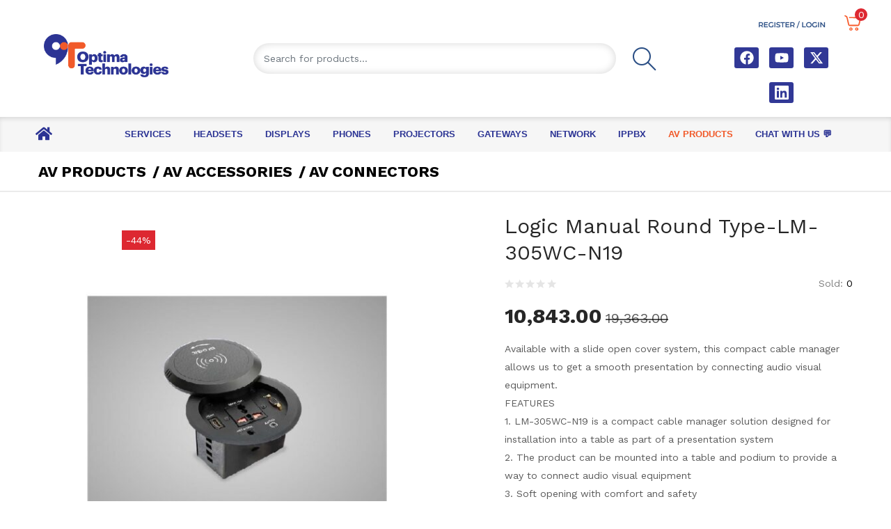

--- FILE ---
content_type: text/html; charset=UTF-8
request_url: https://optimatechnologies.in/product/logic-manual-round-type-lm-305wc-n19/
body_size: 50332
content:
<!DOCTYPE html>
<html lang="en-US" class="no-js">
<head>
	<meta charset="UTF-8" />
	<meta name="viewport" content="width=device-width, initial-scale=1" />
	<link rel="profile" href="//gmpg.org/xfn/11" />
					<script>document.documentElement.className = document.documentElement.className + ' yes-js js_active js'</script>
			<meta name='robots' content='index, follow, max-image-preview:large, max-snippet:-1, max-video-preview:-1' />

	<!-- This site is optimized with the Yoast SEO plugin v26.7 - https://yoast.com/wordpress/plugins/seo/ -->
	<title>Logic Manual Round Type-LM-305WC-N19 - optimatech</title>
	<link rel="canonical" href="https://optimatechnologies.in/product/logic-manual-round-type-lm-305wc-n19/" />
	<meta property="og:locale" content="en_US" />
	<meta property="og:type" content="article" />
	<meta property="og:title" content="Logic Manual Round Type-LM-305WC-N19 - optimatech" />
	<meta property="og:description" content="Available with a slide open cover system, this compact cable manager allows us to get a smooth presentation by connecting audio visual equipment. FEATURES 1. LM-305WC-N19 is a compact cable manager solution designed for installation into a table as part of a presentation system 2. The product can be mounted into a table and podium to provide a way to connect audio visual equipment 3. Soft opening with comfort and safety 4. Equipped with Flip open cover system 5. The product is made up of steel and Aluminium" />
	<meta property="og:url" content="https://optimatechnologies.in/product/logic-manual-round-type-lm-305wc-n19/" />
	<meta property="og:site_name" content="optimatech" />
	<meta property="article:publisher" content="https://www.facebook.com/optimapage" />
	<meta property="article:modified_time" content="2025-07-18T10:01:39+00:00" />
	<meta property="og:image" content="https://optimatechnologies.in/wp-content/uploads/2020/09/Asset-1.png" />
	<meta property="og:image:width" content="1161" />
	<meta property="og:image:height" content="408" />
	<meta property="og:image:type" content="image/png" />
	<meta name="twitter:card" content="summary_large_image" />
	<meta name="twitter:site" content="@OptimaTechnolo1" />
	<script type="application/ld+json" class="yoast-schema-graph">{"@context":"https://schema.org","@graph":[{"@type":"WebPage","@id":"https://optimatechnologies.in/product/logic-manual-round-type-lm-305wc-n19/","url":"https://optimatechnologies.in/product/logic-manual-round-type-lm-305wc-n19/","name":"Logic Manual Round Type-LM-305WC-N19 - optimatech","isPartOf":{"@id":"https://optimatechnologies.in/#website"},"primaryImageOfPage":{"@id":"https://optimatechnologies.in/product/logic-manual-round-type-lm-305wc-n19/#primaryimage"},"image":{"@id":"https://optimatechnologies.in/product/logic-manual-round-type-lm-305wc-n19/#primaryimage"},"thumbnailUrl":"https://optimatechnologies.in/wp-content/uploads/2025/07/LM-305WC-N19-20250212-063153.jpg","datePublished":"2025-07-18T10:00:34+00:00","dateModified":"2025-07-18T10:01:39+00:00","breadcrumb":{"@id":"https://optimatechnologies.in/product/logic-manual-round-type-lm-305wc-n19/#breadcrumb"},"inLanguage":"en-US","potentialAction":[{"@type":"ReadAction","target":["https://optimatechnologies.in/product/logic-manual-round-type-lm-305wc-n19/"]}]},{"@type":"ImageObject","inLanguage":"en-US","@id":"https://optimatechnologies.in/product/logic-manual-round-type-lm-305wc-n19/#primaryimage","url":"https://optimatechnologies.in/wp-content/uploads/2025/07/LM-305WC-N19-20250212-063153.jpg","contentUrl":"https://optimatechnologies.in/wp-content/uploads/2025/07/LM-305WC-N19-20250212-063153.jpg","width":1000,"height":1000},{"@type":"BreadcrumbList","@id":"https://optimatechnologies.in/product/logic-manual-round-type-lm-305wc-n19/#breadcrumb","itemListElement":[{"@type":"ListItem","position":1,"name":"Home","item":"https://optimatechnologies.in/"},{"@type":"ListItem","position":2,"name":"Products","item":"https://optimatechnologies.in/shop/"},{"@type":"ListItem","position":3,"name":"Logic Manual Round Type-LM-305WC-N19"}]},{"@type":"WebSite","@id":"https://optimatechnologies.in/#website","url":"https://optimatechnologies.in/","name":"Optima Technologies","description":"","publisher":{"@id":"https://optimatechnologies.in/#organization"},"potentialAction":[{"@type":"SearchAction","target":{"@type":"EntryPoint","urlTemplate":"https://optimatechnologies.in/?s={search_term_string}"},"query-input":{"@type":"PropertyValueSpecification","valueRequired":true,"valueName":"search_term_string"}}],"inLanguage":"en-US"},{"@type":"Organization","@id":"https://optimatechnologies.in/#organization","name":"Optima Technologies","url":"https://optimatechnologies.in/","logo":{"@type":"ImageObject","inLanguage":"en-US","@id":"https://optimatechnologies.in/#/schema/logo/image/","url":"https://optimatechnologies.in/wp-content/uploads/2020/09/Asset-1.png","contentUrl":"https://optimatechnologies.in/wp-content/uploads/2020/09/Asset-1.png","width":1161,"height":408,"caption":"Optima Technologies"},"image":{"@id":"https://optimatechnologies.in/#/schema/logo/image/"},"sameAs":["https://www.facebook.com/optimapage","https://x.com/OptimaTechnolo1"]}]}</script>
	<!-- / Yoast SEO plugin. -->


<link rel='dns-prefetch' href='//fonts.googleapis.com' />
<link rel="alternate" type="application/rss+xml" title="optimatech &raquo; Feed" href="https://optimatechnologies.in/feed/" />
<link rel="alternate" type="application/rss+xml" title="optimatech &raquo; Comments Feed" href="https://optimatechnologies.in/comments/feed/" />
<link rel="alternate" title="oEmbed (JSON)" type="application/json+oembed" href="https://optimatechnologies.in/wp-json/oembed/1.0/embed?url=https%3A%2F%2Foptimatechnologies.in%2Fproduct%2Flogic-manual-round-type-lm-305wc-n19%2F" />
<link rel="alternate" title="oEmbed (XML)" type="text/xml+oembed" href="https://optimatechnologies.in/wp-json/oembed/1.0/embed?url=https%3A%2F%2Foptimatechnologies.in%2Fproduct%2Flogic-manual-round-type-lm-305wc-n19%2F&#038;format=xml" />
<style id='wp-img-auto-sizes-contain-inline-css' type='text/css'>
img:is([sizes=auto i],[sizes^="auto," i]){contain-intrinsic-size:3000px 1500px}
/*# sourceURL=wp-img-auto-sizes-contain-inline-css */
</style>
<link rel='stylesheet' id='gs-swiper-css' href='https://optimatechnologies.in/wp-content/plugins/gs-logo-slider/assets/libs/swiper-js/swiper.min.css?ver=3.7.4' type='text/css' media='all' />
<link rel='stylesheet' id='gs-tippyjs-css' href='https://optimatechnologies.in/wp-content/plugins/gs-logo-slider/assets/libs/tippyjs/tippy.css?ver=3.7.4' type='text/css' media='all' />
<link rel='stylesheet' id='gs-logo-public-css' href='https://optimatechnologies.in/wp-content/plugins/gs-logo-slider/assets/css/gs-logo.min.css?ver=3.7.4' type='text/css' media='all' />
<link rel='stylesheet' id='easy-autocomplete-css' href='https://optimatechnologies.in/wp-content/plugins/woocommerce-products-filter/js/easy-autocomplete/easy-autocomplete.min.css?ver=3.3.6.4' type='text/css' media='all' />
<link rel='stylesheet' id='easy-autocomplete-theme-css' href='https://optimatechnologies.in/wp-content/plugins/woocommerce-products-filter/js/easy-autocomplete/easy-autocomplete.themes.min.css?ver=3.3.6.4' type='text/css' media='all' />
<style id='wp-emoji-styles-inline-css' type='text/css'>

	img.wp-smiley, img.emoji {
		display: inline !important;
		border: none !important;
		box-shadow: none !important;
		height: 1em !important;
		width: 1em !important;
		margin: 0 0.07em !important;
		vertical-align: -0.1em !important;
		background: none !important;
		padding: 0 !important;
	}
/*# sourceURL=wp-emoji-styles-inline-css */
</style>
<link rel='stylesheet' id='wp-block-library-css' href='https://optimatechnologies.in/wp-includes/css/dist/block-library/style.min.css?ver=6.9' type='text/css' media='all' />
<style id='classic-theme-styles-inline-css' type='text/css'>
/*! This file is auto-generated */
.wp-block-button__link{color:#fff;background-color:#32373c;border-radius:9999px;box-shadow:none;text-decoration:none;padding:calc(.667em + 2px) calc(1.333em + 2px);font-size:1.125em}.wp-block-file__button{background:#32373c;color:#fff;text-decoration:none}
/*# sourceURL=/wp-includes/css/classic-themes.min.css */
</style>
<style id='pdfemb-pdf-embedder-viewer-style-inline-css' type='text/css'>
.wp-block-pdfemb-pdf-embedder-viewer{max-width:none}

/*# sourceURL=https://optimatechnologies.in/wp-content/plugins/pdf-embedder/block/build/style-index.css */
</style>
<link rel='stylesheet' id='yith-wcwl-add-to-wishlist-css' href='https://optimatechnologies.in/wp-content/plugins/yith-woocommerce-wishlist/assets/css/frontend/add-to-wishlist.css?ver=4.11.0' type='text/css' media='all' />
<style id='yith-wcwl-add-to-wishlist-inline-css' type='text/css'>
 :root { --add-to-wishlist-icon-color: #000000; --added-to-wishlist-icon-color: #000000; --rounded-corners-radius: 16px; --add-to-cart-rounded-corners-radius: 16px; --color-headers-background: #F4F4F4; --feedback-duration: 3s } 
/*# sourceURL=yith-wcwl-add-to-wishlist-inline-css */
</style>
<link rel='stylesheet' id='jquery-selectBox-css' href='https://optimatechnologies.in/wp-content/plugins/yith-woocommerce-wishlist/assets/css/jquery.selectBox.css?ver=1.2.0' type='text/css' media='all' />
<link rel='stylesheet' id='woocommerce_prettyPhoto_css-css' href='//optimatechnologies.in/wp-content/plugins/woocommerce/assets/css/prettyPhoto.css?ver=3.1.6' type='text/css' media='all' />
<link rel='stylesheet' id='yith-wcwl-main-css' href='https://optimatechnologies.in/wp-content/plugins/yith-woocommerce-wishlist/assets/css/style.css?ver=4.11.0' type='text/css' media='all' />
<style id='yith-wcwl-main-inline-css' type='text/css'>
 :root { --add-to-wishlist-icon-color: #000000; --added-to-wishlist-icon-color: #000000; --rounded-corners-radius: 16px; --add-to-cart-rounded-corners-radius: 16px; --color-headers-background: #F4F4F4; --feedback-duration: 3s } 
/*# sourceURL=yith-wcwl-main-inline-css */
</style>
<style id='global-styles-inline-css' type='text/css'>
:root{--wp--preset--aspect-ratio--square: 1;--wp--preset--aspect-ratio--4-3: 4/3;--wp--preset--aspect-ratio--3-4: 3/4;--wp--preset--aspect-ratio--3-2: 3/2;--wp--preset--aspect-ratio--2-3: 2/3;--wp--preset--aspect-ratio--16-9: 16/9;--wp--preset--aspect-ratio--9-16: 9/16;--wp--preset--color--black: #000000;--wp--preset--color--cyan-bluish-gray: #abb8c3;--wp--preset--color--white: #ffffff;--wp--preset--color--pale-pink: #f78da7;--wp--preset--color--vivid-red: #cf2e2e;--wp--preset--color--luminous-vivid-orange: #ff6900;--wp--preset--color--luminous-vivid-amber: #fcb900;--wp--preset--color--light-green-cyan: #7bdcb5;--wp--preset--color--vivid-green-cyan: #00d084;--wp--preset--color--pale-cyan-blue: #8ed1fc;--wp--preset--color--vivid-cyan-blue: #0693e3;--wp--preset--color--vivid-purple: #9b51e0;--wp--preset--gradient--vivid-cyan-blue-to-vivid-purple: linear-gradient(135deg,rgb(6,147,227) 0%,rgb(155,81,224) 100%);--wp--preset--gradient--light-green-cyan-to-vivid-green-cyan: linear-gradient(135deg,rgb(122,220,180) 0%,rgb(0,208,130) 100%);--wp--preset--gradient--luminous-vivid-amber-to-luminous-vivid-orange: linear-gradient(135deg,rgb(252,185,0) 0%,rgb(255,105,0) 100%);--wp--preset--gradient--luminous-vivid-orange-to-vivid-red: linear-gradient(135deg,rgb(255,105,0) 0%,rgb(207,46,46) 100%);--wp--preset--gradient--very-light-gray-to-cyan-bluish-gray: linear-gradient(135deg,rgb(238,238,238) 0%,rgb(169,184,195) 100%);--wp--preset--gradient--cool-to-warm-spectrum: linear-gradient(135deg,rgb(74,234,220) 0%,rgb(151,120,209) 20%,rgb(207,42,186) 40%,rgb(238,44,130) 60%,rgb(251,105,98) 80%,rgb(254,248,76) 100%);--wp--preset--gradient--blush-light-purple: linear-gradient(135deg,rgb(255,206,236) 0%,rgb(152,150,240) 100%);--wp--preset--gradient--blush-bordeaux: linear-gradient(135deg,rgb(254,205,165) 0%,rgb(254,45,45) 50%,rgb(107,0,62) 100%);--wp--preset--gradient--luminous-dusk: linear-gradient(135deg,rgb(255,203,112) 0%,rgb(199,81,192) 50%,rgb(65,88,208) 100%);--wp--preset--gradient--pale-ocean: linear-gradient(135deg,rgb(255,245,203) 0%,rgb(182,227,212) 50%,rgb(51,167,181) 100%);--wp--preset--gradient--electric-grass: linear-gradient(135deg,rgb(202,248,128) 0%,rgb(113,206,126) 100%);--wp--preset--gradient--midnight: linear-gradient(135deg,rgb(2,3,129) 0%,rgb(40,116,252) 100%);--wp--preset--font-size--small: 13px;--wp--preset--font-size--medium: 20px;--wp--preset--font-size--large: 36px;--wp--preset--font-size--x-large: 42px;--wp--preset--spacing--20: 0.44rem;--wp--preset--spacing--30: 0.67rem;--wp--preset--spacing--40: 1rem;--wp--preset--spacing--50: 1.5rem;--wp--preset--spacing--60: 2.25rem;--wp--preset--spacing--70: 3.38rem;--wp--preset--spacing--80: 5.06rem;--wp--preset--shadow--natural: 6px 6px 9px rgba(0, 0, 0, 0.2);--wp--preset--shadow--deep: 12px 12px 50px rgba(0, 0, 0, 0.4);--wp--preset--shadow--sharp: 6px 6px 0px rgba(0, 0, 0, 0.2);--wp--preset--shadow--outlined: 6px 6px 0px -3px rgb(255, 255, 255), 6px 6px rgb(0, 0, 0);--wp--preset--shadow--crisp: 6px 6px 0px rgb(0, 0, 0);}:where(.is-layout-flex){gap: 0.5em;}:where(.is-layout-grid){gap: 0.5em;}body .is-layout-flex{display: flex;}.is-layout-flex{flex-wrap: wrap;align-items: center;}.is-layout-flex > :is(*, div){margin: 0;}body .is-layout-grid{display: grid;}.is-layout-grid > :is(*, div){margin: 0;}:where(.wp-block-columns.is-layout-flex){gap: 2em;}:where(.wp-block-columns.is-layout-grid){gap: 2em;}:where(.wp-block-post-template.is-layout-flex){gap: 1.25em;}:where(.wp-block-post-template.is-layout-grid){gap: 1.25em;}.has-black-color{color: var(--wp--preset--color--black) !important;}.has-cyan-bluish-gray-color{color: var(--wp--preset--color--cyan-bluish-gray) !important;}.has-white-color{color: var(--wp--preset--color--white) !important;}.has-pale-pink-color{color: var(--wp--preset--color--pale-pink) !important;}.has-vivid-red-color{color: var(--wp--preset--color--vivid-red) !important;}.has-luminous-vivid-orange-color{color: var(--wp--preset--color--luminous-vivid-orange) !important;}.has-luminous-vivid-amber-color{color: var(--wp--preset--color--luminous-vivid-amber) !important;}.has-light-green-cyan-color{color: var(--wp--preset--color--light-green-cyan) !important;}.has-vivid-green-cyan-color{color: var(--wp--preset--color--vivid-green-cyan) !important;}.has-pale-cyan-blue-color{color: var(--wp--preset--color--pale-cyan-blue) !important;}.has-vivid-cyan-blue-color{color: var(--wp--preset--color--vivid-cyan-blue) !important;}.has-vivid-purple-color{color: var(--wp--preset--color--vivid-purple) !important;}.has-black-background-color{background-color: var(--wp--preset--color--black) !important;}.has-cyan-bluish-gray-background-color{background-color: var(--wp--preset--color--cyan-bluish-gray) !important;}.has-white-background-color{background-color: var(--wp--preset--color--white) !important;}.has-pale-pink-background-color{background-color: var(--wp--preset--color--pale-pink) !important;}.has-vivid-red-background-color{background-color: var(--wp--preset--color--vivid-red) !important;}.has-luminous-vivid-orange-background-color{background-color: var(--wp--preset--color--luminous-vivid-orange) !important;}.has-luminous-vivid-amber-background-color{background-color: var(--wp--preset--color--luminous-vivid-amber) !important;}.has-light-green-cyan-background-color{background-color: var(--wp--preset--color--light-green-cyan) !important;}.has-vivid-green-cyan-background-color{background-color: var(--wp--preset--color--vivid-green-cyan) !important;}.has-pale-cyan-blue-background-color{background-color: var(--wp--preset--color--pale-cyan-blue) !important;}.has-vivid-cyan-blue-background-color{background-color: var(--wp--preset--color--vivid-cyan-blue) !important;}.has-vivid-purple-background-color{background-color: var(--wp--preset--color--vivid-purple) !important;}.has-black-border-color{border-color: var(--wp--preset--color--black) !important;}.has-cyan-bluish-gray-border-color{border-color: var(--wp--preset--color--cyan-bluish-gray) !important;}.has-white-border-color{border-color: var(--wp--preset--color--white) !important;}.has-pale-pink-border-color{border-color: var(--wp--preset--color--pale-pink) !important;}.has-vivid-red-border-color{border-color: var(--wp--preset--color--vivid-red) !important;}.has-luminous-vivid-orange-border-color{border-color: var(--wp--preset--color--luminous-vivid-orange) !important;}.has-luminous-vivid-amber-border-color{border-color: var(--wp--preset--color--luminous-vivid-amber) !important;}.has-light-green-cyan-border-color{border-color: var(--wp--preset--color--light-green-cyan) !important;}.has-vivid-green-cyan-border-color{border-color: var(--wp--preset--color--vivid-green-cyan) !important;}.has-pale-cyan-blue-border-color{border-color: var(--wp--preset--color--pale-cyan-blue) !important;}.has-vivid-cyan-blue-border-color{border-color: var(--wp--preset--color--vivid-cyan-blue) !important;}.has-vivid-purple-border-color{border-color: var(--wp--preset--color--vivid-purple) !important;}.has-vivid-cyan-blue-to-vivid-purple-gradient-background{background: var(--wp--preset--gradient--vivid-cyan-blue-to-vivid-purple) !important;}.has-light-green-cyan-to-vivid-green-cyan-gradient-background{background: var(--wp--preset--gradient--light-green-cyan-to-vivid-green-cyan) !important;}.has-luminous-vivid-amber-to-luminous-vivid-orange-gradient-background{background: var(--wp--preset--gradient--luminous-vivid-amber-to-luminous-vivid-orange) !important;}.has-luminous-vivid-orange-to-vivid-red-gradient-background{background: var(--wp--preset--gradient--luminous-vivid-orange-to-vivid-red) !important;}.has-very-light-gray-to-cyan-bluish-gray-gradient-background{background: var(--wp--preset--gradient--very-light-gray-to-cyan-bluish-gray) !important;}.has-cool-to-warm-spectrum-gradient-background{background: var(--wp--preset--gradient--cool-to-warm-spectrum) !important;}.has-blush-light-purple-gradient-background{background: var(--wp--preset--gradient--blush-light-purple) !important;}.has-blush-bordeaux-gradient-background{background: var(--wp--preset--gradient--blush-bordeaux) !important;}.has-luminous-dusk-gradient-background{background: var(--wp--preset--gradient--luminous-dusk) !important;}.has-pale-ocean-gradient-background{background: var(--wp--preset--gradient--pale-ocean) !important;}.has-electric-grass-gradient-background{background: var(--wp--preset--gradient--electric-grass) !important;}.has-midnight-gradient-background{background: var(--wp--preset--gradient--midnight) !important;}.has-small-font-size{font-size: var(--wp--preset--font-size--small) !important;}.has-medium-font-size{font-size: var(--wp--preset--font-size--medium) !important;}.has-large-font-size{font-size: var(--wp--preset--font-size--large) !important;}.has-x-large-font-size{font-size: var(--wp--preset--font-size--x-large) !important;}
:where(.wp-block-post-template.is-layout-flex){gap: 1.25em;}:where(.wp-block-post-template.is-layout-grid){gap: 1.25em;}
:where(.wp-block-term-template.is-layout-flex){gap: 1.25em;}:where(.wp-block-term-template.is-layout-grid){gap: 1.25em;}
:where(.wp-block-columns.is-layout-flex){gap: 2em;}:where(.wp-block-columns.is-layout-grid){gap: 2em;}
:root :where(.wp-block-pullquote){font-size: 1.5em;line-height: 1.6;}
/*# sourceURL=global-styles-inline-css */
</style>
<link rel='stylesheet' id='contact-form-7-css' href='https://optimatechnologies.in/wp-content/plugins/contact-form-7/includes/css/styles.css?ver=6.1.4' type='text/css' media='all' />
<link rel='stylesheet' id='woof-css' href='https://optimatechnologies.in/wp-content/plugins/woocommerce-products-filter/css/front.css?ver=3.3.6.4' type='text/css' media='all' />
<style id='woof-inline-css' type='text/css'>

.woof_products_top_panel li span, .woof_products_top_panel2 li span{background: url(https://optimatechnologies.in/wp-content/plugins/woocommerce-products-filter/img/delete.png);background-size: 14px 14px;background-repeat: no-repeat;background-position: right;}
.woof_edit_view{
                    display: none;
                }

/*# sourceURL=woof-inline-css */
</style>
<link rel='stylesheet' id='chosen-drop-down-css' href='https://optimatechnologies.in/wp-content/plugins/woocommerce-products-filter/js/chosen/chosen.min.css?ver=3.3.6.4' type='text/css' media='all' />
<link rel='stylesheet' id='woof_by_author_html_items-css' href='https://optimatechnologies.in/wp-content/plugins/woocommerce-products-filter/ext/by_author/css/by_author.css?ver=3.3.6.4' type='text/css' media='all' />
<link rel='stylesheet' id='woof_by_backorder_html_items-css' href='https://optimatechnologies.in/wp-content/plugins/woocommerce-products-filter/ext/by_backorder/css/by_backorder.css?ver=3.3.6.4' type='text/css' media='all' />
<link rel='stylesheet' id='woof_by_featured_html_items-css' href='https://optimatechnologies.in/wp-content/plugins/woocommerce-products-filter/ext/by_featured/css/by_featured.css?ver=3.3.6.4' type='text/css' media='all' />
<link rel='stylesheet' id='woof_by_instock_html_items-css' href='https://optimatechnologies.in/wp-content/plugins/woocommerce-products-filter/ext/by_instock/css/by_instock.css?ver=3.3.6.4' type='text/css' media='all' />
<link rel='stylesheet' id='woof_by_onsales_html_items-css' href='https://optimatechnologies.in/wp-content/plugins/woocommerce-products-filter/ext/by_onsales/css/by_onsales.css?ver=3.3.6.4' type='text/css' media='all' />
<link rel='stylesheet' id='woof_by_sku_html_items-css' href='https://optimatechnologies.in/wp-content/plugins/woocommerce-products-filter/ext/by_sku/css/by_sku.css?ver=3.3.6.4' type='text/css' media='all' />
<link rel='stylesheet' id='woof_by_text_html_items-css' href='https://optimatechnologies.in/wp-content/plugins/woocommerce-products-filter/ext/by_text/assets/css/front.css?ver=3.3.6.4' type='text/css' media='all' />
<link rel='stylesheet' id='woof_color_html_items-css' href='https://optimatechnologies.in/wp-content/plugins/woocommerce-products-filter/ext/color/css/html_types/color.css?ver=3.3.6.4' type='text/css' media='all' />
<link rel='stylesheet' id='woof_image_html_items-css' href='https://optimatechnologies.in/wp-content/plugins/woocommerce-products-filter/ext/image/css/html_types/image.css?ver=3.3.6.4' type='text/css' media='all' />
<link rel='stylesheet' id='woof_label_html_items-css' href='https://optimatechnologies.in/wp-content/plugins/woocommerce-products-filter/ext/label/css/html_types/label.css?ver=3.3.6.4' type='text/css' media='all' />
<link rel='stylesheet' id='woof_select_hierarchy_html_items-css' href='https://optimatechnologies.in/wp-content/plugins/woocommerce-products-filter/ext/select_hierarchy/css/html_types/select_hierarchy.css?ver=3.3.6.4' type='text/css' media='all' />
<link rel='stylesheet' id='woof_select_radio_check_html_items-css' href='https://optimatechnologies.in/wp-content/plugins/woocommerce-products-filter/ext/select_radio_check/css/html_types/select_radio_check.css?ver=3.3.6.4' type='text/css' media='all' />
<link rel='stylesheet' id='woof_slider_html_items-css' href='https://optimatechnologies.in/wp-content/plugins/woocommerce-products-filter/ext/slider/css/html_types/slider.css?ver=3.3.6.4' type='text/css' media='all' />
<link rel='stylesheet' id='woof_sd_html_items_checkbox-css' href='https://optimatechnologies.in/wp-content/plugins/woocommerce-products-filter/ext/smart_designer/css/elements/checkbox.css?ver=3.3.6.4' type='text/css' media='all' />
<link rel='stylesheet' id='woof_sd_html_items_radio-css' href='https://optimatechnologies.in/wp-content/plugins/woocommerce-products-filter/ext/smart_designer/css/elements/radio.css?ver=3.3.6.4' type='text/css' media='all' />
<link rel='stylesheet' id='woof_sd_html_items_switcher-css' href='https://optimatechnologies.in/wp-content/plugins/woocommerce-products-filter/ext/smart_designer/css/elements/switcher.css?ver=3.3.6.4' type='text/css' media='all' />
<link rel='stylesheet' id='woof_sd_html_items_color-css' href='https://optimatechnologies.in/wp-content/plugins/woocommerce-products-filter/ext/smart_designer/css/elements/color.css?ver=3.3.6.4' type='text/css' media='all' />
<link rel='stylesheet' id='woof_sd_html_items_tooltip-css' href='https://optimatechnologies.in/wp-content/plugins/woocommerce-products-filter/ext/smart_designer/css/tooltip.css?ver=3.3.6.4' type='text/css' media='all' />
<link rel='stylesheet' id='woof_sd_html_items_front-css' href='https://optimatechnologies.in/wp-content/plugins/woocommerce-products-filter/ext/smart_designer/css/front.css?ver=3.3.6.4' type='text/css' media='all' />
<link rel='stylesheet' id='woof-switcher23-css' href='https://optimatechnologies.in/wp-content/plugins/woocommerce-products-filter/css/switcher.css?ver=3.3.6.4' type='text/css' media='all' />
<link rel='stylesheet' id='photoswipe-css' href='https://optimatechnologies.in/wp-content/plugins/woocommerce/assets/css/photoswipe/photoswipe.min.css?ver=10.4.3' type='text/css' media='all' />
<link rel='stylesheet' id='photoswipe-default-skin-css' href='https://optimatechnologies.in/wp-content/plugins/woocommerce/assets/css/photoswipe/default-skin/default-skin.min.css?ver=10.4.3' type='text/css' media='all' />
<link rel='stylesheet' id='woocommerce-layout-css' href='https://optimatechnologies.in/wp-content/plugins/woocommerce/assets/css/woocommerce-layout.css?ver=10.4.3' type='text/css' media='all' />
<link rel='stylesheet' id='woocommerce-smallscreen-css' href='https://optimatechnologies.in/wp-content/plugins/woocommerce/assets/css/woocommerce-smallscreen.css?ver=10.4.3' type='text/css' media='only screen and (max-width: 768px)' />
<link rel='stylesheet' id='woocommerce-general-css' href='https://optimatechnologies.in/wp-content/plugins/woocommerce/assets/css/woocommerce.css?ver=10.4.3' type='text/css' media='all' />
<style id='woocommerce-inline-inline-css' type='text/css'>
.woocommerce form .form-row .required { visibility: visible; }
/*# sourceURL=woocommerce-inline-inline-css */
</style>
<link rel='stylesheet' id='woo-variation-swatches-css' href='https://optimatechnologies.in/wp-content/plugins/woo-variation-swatches/assets/css/frontend.min.css?ver=1763014098' type='text/css' media='all' />
<style id='woo-variation-swatches-inline-css' type='text/css'>
:root {
--wvs-tick:url("data:image/svg+xml;utf8,%3Csvg filter='drop-shadow(0px 0px 2px rgb(0 0 0 / .8))' xmlns='http://www.w3.org/2000/svg'  viewBox='0 0 30 30'%3E%3Cpath fill='none' stroke='%23ffffff' stroke-linecap='round' stroke-linejoin='round' stroke-width='4' d='M4 16L11 23 27 7'/%3E%3C/svg%3E");

--wvs-cross:url("data:image/svg+xml;utf8,%3Csvg filter='drop-shadow(0px 0px 5px rgb(255 255 255 / .6))' xmlns='http://www.w3.org/2000/svg' width='72px' height='72px' viewBox='0 0 24 24'%3E%3Cpath fill='none' stroke='%23ff0000' stroke-linecap='round' stroke-width='0.6' d='M5 5L19 19M19 5L5 19'/%3E%3C/svg%3E");
--wvs-single-product-item-width:30px;
--wvs-single-product-item-height:30px;
--wvs-single-product-item-font-size:16px}
/*# sourceURL=woo-variation-swatches-inline-css */
</style>
<link rel='stylesheet' id='kera-theme-fonts-css' href='https://fonts.googleapis.com/css?family=Work%20Sans:400,500,600,700,800&#038;display=swap&#038;subset=latin%2Clatin-ext' type='text/css' media='all' />
<link rel='stylesheet' id='bootstrap-css' href='https://optimatechnologies.in/wp-content/themes/kera/css/bootstrap.css?ver=4.3.1' type='text/css' media='all' />
<link rel='stylesheet' id='elementor-frontend-css' href='https://optimatechnologies.in/wp-content/plugins/elementor/assets/css/frontend.min.css?ver=3.34.1' type='text/css' media='all' />
<style id='elementor-frontend-inline-css' type='text/css'>
.elementor-kit-2844{--e-global-color-primary:#6EC1E4;--e-global-color-secondary:#54595F;--e-global-color-text:#7A7A7A;--e-global-color-accent:#61CE70;--e-global-typography-primary-font-family:"Roboto";--e-global-typography-primary-font-weight:600;--e-global-typography-secondary-font-family:"Roboto Slab";--e-global-typography-secondary-font-weight:400;--e-global-typography-text-font-family:"Roboto";--e-global-typography-text-font-weight:400;--e-global-typography-accent-font-family:"Roboto";--e-global-typography-accent-font-weight:500;}.elementor-section.elementor-section-boxed > .elementor-container{max-width:1200px;}.e-con{--container-max-width:1200px;}.elementor-widget:not(:last-child){margin-block-end:0px;}.elementor-element{--widgets-spacing:0px 0px;--widgets-spacing-row:0px;--widgets-spacing-column:0px;}{}h1.page-title{display:var(--page-title-display);}@media(max-width:1024px){.elementor-section.elementor-section-boxed > .elementor-container{max-width:1024px;}.e-con{--container-max-width:1024px;}}@media(max-width:767px){.elementor-section.elementor-section-boxed > .elementor-container{max-width:767px;}.e-con{--container-max-width:767px;}}
.elementor-2747 .elementor-element.elementor-element-22a6208{border-style:solid;border-width:0px 0px 1px 0px;border-color:#F1EFF1;margin-top:-11px;margin-bottom:-11px;padding:20px 48px 20px 48px;}.elementor-2747 .elementor-element.elementor-element-22a6208, .elementor-2747 .elementor-element.elementor-element-22a6208 > .elementor-background-overlay{border-radius:0px 0px 0px 0px;}.elementor-bc-flex-widget .elementor-2747 .elementor-element.elementor-element-1722f72.elementor-column .elementor-widget-wrap{align-items:center;}.elementor-2747 .elementor-element.elementor-element-1722f72.elementor-column.elementor-element[data-element_type="column"] > .elementor-widget-wrap.elementor-element-populated{align-content:center;align-items:center;}.elementor-2747 .elementor-element.elementor-element-5e33d2d > .elementor-widget-container{padding:0px 0px 7px 0px;}.elementor-2747 .elementor-element.elementor-element-5e33d2d img{max-width:179px;}.elementor-bc-flex-widget .elementor-2747 .elementor-element.elementor-element-08720a8.elementor-column .elementor-widget-wrap{align-items:center;}.elementor-2747 .elementor-element.elementor-element-08720a8.elementor-column.elementor-element[data-element_type="column"] > .elementor-widget-wrap.elementor-element-populated{align-content:center;align-items:center;}.elementor-2747 .elementor-element.elementor-element-08720a8.elementor-column > .elementor-widget-wrap{justify-content:center;}.elementor-2747 .elementor-element.elementor-element-8253fba > .elementor-widget-container{margin:6px 0px 2px -143px;}.elementor-2747 .elementor-element.elementor-element-8253fba{text-align:center;}.elementor-2747 .elementor-element.elementor-element-8253fba .elementor-heading-title{font-family:"Montserrat", Sans-serif;font-size:13px;font-weight:600;color:#2B4F85;}.elementor-2747 .elementor-element.elementor-element-f7078ef{width:var( --container-widget-width, 101.749% );max-width:101.749%;--container-widget-width:101.749%;--container-widget-flex-grow:0;}.elementor-2747 .elementor-element.elementor-element-f7078ef.elementor-element{--flex-grow:0;--flex-shrink:0;}.elementor-2747 .elementor-element.elementor-element-f7078ef .button-search i,
                    .elementor-2747 .elementor-element.elementor-element-f7078ef .button-search svg{font-size:33px !important;}.elementor-2747 .elementor-element.elementor-element-f7078ef .tbay-search-form .form-group .input-group,
                    .elementor-2747 .elementor-element.elementor-element-f7078ef{width:100% !important;}.elementor-2747 .elementor-element.elementor-element-f7078ef .tbay-search-form .form-group .input-group{border-style:solid;border-width:12px 12px 12px 12px;border-color:#FFFFFFFA;background:#FFFFFFFA;border-radius:40px 40px 40px 40px;}.elementor-2747 .elementor-element.elementor-element-f7078ef .SumoSelect.open>.optWrapper,.elementor-2747 .elementor-element.elementor-element-f7078ef .autocomplete-suggestions{margin-top:12px;}.elementor-2747 .elementor-element.elementor-element-f7078ef .tbay-search-form .select-category.input-group-addon,.elementor-2747 .elementor-element.elementor-element-f7078ef .tbay-search-form .select-category .CaptionCont{border-radius:40px 0 0 40px;}.elementor-2747 .elementor-element.elementor-element-f7078ef .tbay-search-form .button-group,.elementor-2747 .elementor-element.elementor-element-f7078ef .tbay-search-form .button-search:not(.icon){border-radius:0 40px 40px 0;}.elementor-2747 .elementor-element.elementor-element-f7078ef .tbay-search-form .select-category{background:#DC0F0F;}.elementor-2747 .elementor-element.elementor-element-f7078ef .tbay-search-form .select-category > select{color:#7D1818D4;}.elementor-2747 .elementor-element.elementor-element-f7078ef .tbay-search-form .button-search:not(.icon){padding:-5px -5px -5px -5px;}.elementor-2747 .elementor-element.elementor-element-f7078ef .tbay-search-form .button-search:not(.icon),
                    .elementor-2747 .elementor-element.elementor-element-f7078ef .tbay-search-form .tbay-loading .button-group,
                    .elementor-2747 .elementor-element.elementor-element-f7078ef .tbay-search-form .button-group{background:#FFFFFFD6;}.elementor-2747 .elementor-element.elementor-element-f7078ef .button-search i,.elementor-2747 .elementor-element.elementor-element-f7078ef .tbay-search-form .button-group:before{color:#2B4F85;}.elementor-2747 .elementor-element.elementor-element-f7078ef .button-search svg{fill:#2B4F85;}.elementor-2747 .elementor-element.elementor-element-f7078ef .button-search .text{color:#FFFFFF;}.elementor-2747 .elementor-element.elementor-element-f7078ef .tbay-search-form .button-group:before{color:#FFFFFF;}.elementor-bc-flex-widget .elementor-2747 .elementor-element.elementor-element-d63ffd4.elementor-column .elementor-widget-wrap{align-items:center;}.elementor-2747 .elementor-element.elementor-element-d63ffd4.elementor-column.elementor-element[data-element_type="column"] > .elementor-widget-wrap.elementor-element-populated{align-content:center;align-items:center;}.elementor-2747 .elementor-element.elementor-element-d63ffd4.elementor-column > .elementor-widget-wrap{justify-content:flex-end;}.elementor-2747 .elementor-element.elementor-element-d6c5a11{width:var( --container-widget-width, 72.948% );max-width:72.948%;--container-widget-width:72.948%;--container-widget-flex-grow:0;}.elementor-2747 .elementor-element.elementor-element-d6c5a11.elementor-element{--flex-grow:0;--flex-shrink:0;}.elementor-2747 .elementor-element.elementor-element-d6c5a11 .tbay-login a i, .elementor-2747 .elementor-element.elementor-element-d6c5a11 .tbay-login a svg{font-size:130px !important;}.elementor-2747 .elementor-element.elementor-element-9d62634{width:var( --container-widget-width, 13.261% );max-width:13.261%;--container-widget-width:13.261%;--container-widget-flex-grow:0;}.elementor-2747 .elementor-element.elementor-element-9d62634 > .elementor-widget-container{padding:0px 0px 5px 24px;}.elementor-2747 .elementor-element.elementor-element-9d62634.elementor-element{--flex-grow:0;--flex-shrink:0;}.elementor-2747 .elementor-element.elementor-element-9d62634 .cart-dropdown .cart-icon i,
                    .elementor-2747 .elementor-element.elementor-element-9d62634 .cart-dropdown .cart-icon svg{font-size:24px !important;}.elementor-2747 .elementor-element.elementor-element-9d62634 .cart-dropdown .cart-icon{color:#2B4F85;}.elementor-2747 .elementor-element.elementor-element-9d62634 .cart-dropdown svg{fill:#2B4F85;}.elementor-2747 .elementor-element.elementor-element-9d62634 .cart-dropdown .cart-icon,
                    .elementor-2747 .elementor-element.elementor-element-9d62634 .cart-dropdown svg{background-color:#FFFFFF;}.elementor-2747 .elementor-element.elementor-element-9d62634 .cart-dropdown .cart-icon:hover{color:#DD2831;}.elementor-2747 .elementor-element.elementor-element-9d62634 .cart-dropdown svg:hover{fill:#DD2831;}.elementor-2747 .elementor-element.elementor-element-9d62634 .cart-icon span.mini-cart-items{font-size:14px;font-weight:400;color:#FFFFFF;background:#DD2831;}.elementor-2747 .elementor-element.elementor-element-9d62634 .cart-dropdown .dropdown-menu{top:64px !important;}.elementor-2747 .elementor-element.elementor-element-d0e7be8{--grid-template-columns:repeat(0, auto);width:var( --container-widget-width, 120% );max-width:120%;--container-widget-width:120%;--container-widget-flex-grow:0;--icon-size:17px;--grid-column-gap:10px;--grid-row-gap:0px;}.elementor-2747 .elementor-element.elementor-element-d0e7be8 .elementor-widget-container{text-align:center;}.elementor-2747 .elementor-element.elementor-element-d0e7be8.elementor-element{--flex-grow:0;--flex-shrink:0;}.elementor-2747 .elementor-element.elementor-element-d0e7be8 .elementor-social-icon{background-color:#1877F2;--icon-padding:0.3em;}.elementor-2747 .elementor-element.elementor-element-d0e7be8 .elementor-social-icon i{color:#FFFFFF;}.elementor-2747 .elementor-element.elementor-element-d0e7be8 .elementor-social-icon svg{fill:#FFFFFF;}.elementor-2747 .elementor-element.elementor-element-76d4856{--display:flex;--flex-direction:row;--container-widget-width:initial;--container-widget-height:100%;--container-widget-flex-grow:1;--container-widget-align-self:stretch;--flex-wrap-mobile:wrap;--gap:0px 0px;--row-gap:0px;--column-gap:0px;box-shadow:0px 4px 7px -2px rgba(0, 0, 0, 0.14) inset;--padding-top:0px;--padding-bottom:0px;--padding-left:0px;--padding-right:0px;}.elementor-2747 .elementor-element.elementor-element-76d4856:not(.elementor-motion-effects-element-type-background), .elementor-2747 .elementor-element.elementor-element-76d4856 > .elementor-motion-effects-container > .elementor-motion-effects-layer{background-color:#F6F6F6;}.elementor-2747 .elementor-element.elementor-element-e59d7c8{--display:flex;--flex-direction:column;--container-widget-width:100%;--container-widget-height:initial;--container-widget-flex-grow:0;--container-widget-align-self:initial;--flex-wrap-mobile:wrap;--justify-content:center;--padding-top:0px;--padding-bottom:0px;--padding-left:0px;--padding-right:0px;}.elementor-2747 .elementor-element.elementor-element-e59d7c8.e-con{--flex-grow:0;--flex-shrink:0;}.elementor-2747 .elementor-element.elementor-element-14e48ac > .elementor-widget-container{margin:10px 0px 0px 0px;}.elementor-2747 .elementor-element.elementor-element-14e48ac .elementor-icon-wrapper{text-align:center;}.elementor-2747 .elementor-element.elementor-element-14e48ac.elementor-view-stacked .elementor-icon{background-color:#2C3494;}.elementor-2747 .elementor-element.elementor-element-14e48ac.elementor-view-framed .elementor-icon, .elementor-2747 .elementor-element.elementor-element-14e48ac.elementor-view-default .elementor-icon{color:#2C3494;border-color:#2C3494;}.elementor-2747 .elementor-element.elementor-element-14e48ac.elementor-view-framed .elementor-icon, .elementor-2747 .elementor-element.elementor-element-14e48ac.elementor-view-default .elementor-icon svg{fill:#2C3494;}.elementor-2747 .elementor-element.elementor-element-14e48ac .elementor-icon{font-size:24px;}.elementor-2747 .elementor-element.elementor-element-14e48ac .elementor-icon svg{height:24px;}.elementor-2747 .elementor-element.elementor-element-02f383c{--display:flex;--min-height:0px;--flex-direction:column;--container-widget-width:100%;--container-widget-height:initial;--container-widget-flex-grow:0;--container-widget-align-self:initial;--flex-wrap-mobile:wrap;--gap:2px 2px;--row-gap:2px;--column-gap:2px;--padding-top:0px;--padding-bottom:0px;--padding-left:0px;--padding-right:0px;}.elementor-2747 .elementor-element.elementor-element-02f383c.e-con{--flex-grow:0;--flex-shrink:0;}.elementor-2747 .elementor-element.elementor-element-a37a1c1 .wpr-menu-item.wpr-pointer-item{transition-duration:0.2s;}.elementor-2747 .elementor-element.elementor-element-a37a1c1 .wpr-menu-item.wpr-pointer-item:before{transition-duration:0.2s;}.elementor-2747 .elementor-element.elementor-element-a37a1c1 .wpr-menu-item.wpr-pointer-item:after{transition-duration:0.2s;}.elementor-2747 .elementor-element.elementor-element-a37a1c1 .wpr-mobile-toggle-wrap{text-align:center;}.elementor-2747 .elementor-element.elementor-element-a37a1c1 .wpr-nav-menu .wpr-menu-item,
					 .elementor-2747 .elementor-element.elementor-element-a37a1c1 .wpr-nav-menu > .menu-item-has-children > .wpr-sub-icon{color:#2B4F85;}.elementor-2747 .elementor-element.elementor-element-a37a1c1 .wpr-nav-menu .wpr-menu-item:hover,
					 .elementor-2747 .elementor-element.elementor-element-a37a1c1 .wpr-nav-menu > .menu-item-has-children:hover > .wpr-sub-icon,
					 .elementor-2747 .elementor-element.elementor-element-a37a1c1 .wpr-nav-menu .wpr-menu-item.wpr-active-menu-item,
					 .elementor-2747 .elementor-element.elementor-element-a37a1c1 .wpr-nav-menu > .menu-item-has-children.current_page_item > .wpr-sub-icon{color:#2C3494;}.elementor-2747 .elementor-element.elementor-element-a37a1c1.wpr-pointer-line-fx .wpr-menu-item:before,
					 .elementor-2747 .elementor-element.elementor-element-a37a1c1.wpr-pointer-line-fx .wpr-menu-item:after{background-color:#2C3494;}.elementor-2747 .elementor-element.elementor-element-a37a1c1.wpr-pointer-border-fx .wpr-menu-item:before{border-color:#2C3494;border-width:2px;}.elementor-2747 .elementor-element.elementor-element-a37a1c1.wpr-pointer-background-fx .wpr-menu-item:before{background-color:#2C3494;}.elementor-2747 .elementor-element.elementor-element-a37a1c1 .menu-item-has-children .wpr-sub-icon{font-size:14px;}.elementor-2747 .elementor-element.elementor-element-a37a1c1.wpr-pointer-background:not(.wpr-sub-icon-none) .wpr-nav-menu-horizontal .menu-item-has-children .wpr-pointer-item{padding-right:calc(14px + 7px);}.elementor-2747 .elementor-element.elementor-element-a37a1c1.wpr-pointer-border:not(.wpr-sub-icon-none) .wpr-nav-menu-horizontal .menu-item-has-children .wpr-pointer-item{padding-right:calc(14px + 7px);}.elementor-2747 .elementor-element.elementor-element-a37a1c1 .wpr-nav-menu .wpr-menu-item,.elementor-2747 .elementor-element.elementor-element-a37a1c1 .wpr-mobile-nav-menu a,.elementor-2747 .elementor-element.elementor-element-a37a1c1 .wpr-mobile-toggle-text{font-family:"Montserrat", Sans-serif;font-size:13px;font-weight:600;text-transform:uppercase;}.elementor-2747 .elementor-element.elementor-element-a37a1c1.wpr-pointer-underline .wpr-menu-item:after,
					 .elementor-2747 .elementor-element.elementor-element-a37a1c1.wpr-pointer-overline .wpr-menu-item:before,
					 .elementor-2747 .elementor-element.elementor-element-a37a1c1.wpr-pointer-double-line .wpr-menu-item:before,
					 .elementor-2747 .elementor-element.elementor-element-a37a1c1.wpr-pointer-double-line .wpr-menu-item:after{height:2px;}.elementor-2747 .elementor-element.elementor-element-a37a1c1.wpr-pointer-underline>nav>ul>li>.wpr-menu-item:after,
					 .elementor-2747 .elementor-element.elementor-element-a37a1c1.wpr-pointer-overline>nav>ul>li>.wpr-menu-item:before,
					 .elementor-2747 .elementor-element.elementor-element-a37a1c1.wpr-pointer-double-line>nav>ul>li>.wpr-menu-item:before,
					 .elementor-2747 .elementor-element.elementor-element-a37a1c1.wpr-pointer-double-line>nav>ul>li>.wpr-menu-item:after{height:2px;}.elementor-2747 .elementor-element.elementor-element-a37a1c1.wpr-pointer-border-fx>nav>ul>li>.wpr-menu-item:before{border-width:2px;}.elementor-2747 .elementor-element.elementor-element-a37a1c1.wpr-pointer-underline>.elementor-widget-container>nav>ul>li>.wpr-menu-item:after,
					 .elementor-2747 .elementor-element.elementor-element-a37a1c1.wpr-pointer-overline>.elementor-widget-container>nav>ul>li>.wpr-menu-item:before,
					 .elementor-2747 .elementor-element.elementor-element-a37a1c1.wpr-pointer-double-line>.elementor-widget-container>nav>ul>li>.wpr-menu-item:before,
					 .elementor-2747 .elementor-element.elementor-element-a37a1c1.wpr-pointer-double-line>.elementor-widget-container>nav>ul>li>.wpr-menu-item:after{height:2px;}.elementor-2747 .elementor-element.elementor-element-a37a1c1.wpr-pointer-border-fx>.elementor-widget-container>nav>ul>li>.wpr-menu-item:before{border-width:2px;}.elementor-2747 .elementor-element.elementor-element-a37a1c1:not(.wpr-pointer-border-fx) .wpr-menu-item.wpr-pointer-item:before{transform:translateY(-0px);}.elementor-2747 .elementor-element.elementor-element-a37a1c1:not(.wpr-pointer-border-fx) .wpr-menu-item.wpr-pointer-item:after{transform:translateY(0px);}.elementor-2747 .elementor-element.elementor-element-a37a1c1 .wpr-nav-menu .wpr-menu-item{padding-left:7px;padding-right:7px;padding-top:15px;padding-bottom:15px;}.elementor-2747 .elementor-element.elementor-element-a37a1c1.wpr-pointer-background:not(.wpr-sub-icon-none) .wpr-nav-menu-vertical .menu-item-has-children .wpr-sub-icon{text-indent:-7px;}.elementor-2747 .elementor-element.elementor-element-a37a1c1.wpr-pointer-border:not(.wpr-sub-icon-none) .wpr-nav-menu-vertical .menu-item-has-children .wpr-sub-icon{text-indent:-7px;}.elementor-2747 .elementor-element.elementor-element-a37a1c1 .wpr-nav-menu > .menu-item{margin-left:10px;margin-right:10px;}.elementor-2747 .elementor-element.elementor-element-a37a1c1 .wpr-nav-menu-vertical .wpr-nav-menu > li > .wpr-sub-menu{margin-left:10px;}.elementor-2747 .elementor-element.elementor-element-a37a1c1.wpr-main-menu-align-left .wpr-nav-menu-vertical .wpr-nav-menu > li > .wpr-sub-icon{right:10px;}.elementor-2747 .elementor-element.elementor-element-a37a1c1.wpr-main-menu-align-right .wpr-nav-menu-vertical .wpr-nav-menu > li > .wpr-sub-icon{left:10px;}.elementor-2747 .elementor-element.elementor-element-a37a1c1 .wpr-sub-menu .wpr-sub-menu-item,
					 .elementor-2747 .elementor-element.elementor-element-a37a1c1 .wpr-sub-menu > .menu-item-has-children .wpr-sub-icon{color:#333333;}.elementor-2747 .elementor-element.elementor-element-a37a1c1 .wpr-sub-menu .wpr-sub-menu-item{background-color:#ffffff;font-family:"Montserrat", Sans-serif;font-size:12px;font-weight:600;text-transform:uppercase;line-height:16px;padding-left:15px;padding-right:15px;padding-top:13px;padding-bottom:13px;}.elementor-2747 .elementor-element.elementor-element-a37a1c1 .wpr-sub-menu .wpr-sub-menu-item:hover,
					 .elementor-2747 .elementor-element.elementor-element-a37a1c1 .wpr-sub-menu > .menu-item-has-children .wpr-sub-menu-item:hover .wpr-sub-icon,
					 .elementor-2747 .elementor-element.elementor-element-a37a1c1 .wpr-sub-menu .wpr-sub-menu-item.wpr-active-menu-item,
					 .elementor-2747 .elementor-element.elementor-element-a37a1c1 .wpr-sub-menu > .menu-item-has-children.current_page_item .wpr-sub-icon{color:#ffffff;}.elementor-2747 .elementor-element.elementor-element-a37a1c1 .wpr-sub-menu .wpr-sub-menu-item:hover,
					 .elementor-2747 .elementor-element.elementor-element-a37a1c1 .wpr-sub-menu .wpr-sub-menu-item.wpr-active-menu-item{background-color:#2C3494;}.elementor-2747 .elementor-element.elementor-element-a37a1c1 .wpr-sub-menu .wpr-sub-icon{right:15px;}.elementor-2747 .elementor-element.elementor-element-a37a1c1.wpr-main-menu-align-right .wpr-nav-menu-vertical .wpr-sub-menu .wpr-sub-icon{left:15px;}.elementor-2747 .elementor-element.elementor-element-a37a1c1 .wpr-nav-menu-horizontal .wpr-nav-menu > li > .wpr-sub-menu{margin-top:0px;}.elementor-2747 .elementor-element.elementor-element-a37a1c1.wpr-sub-divider-yes .wpr-sub-menu li:not(:last-child){border-bottom-color:#e8e8e8;border-bottom-width:1px;}.elementor-2747 .elementor-element.elementor-element-a37a1c1 .wpr-sub-menu{border-style:solid;border-width:1px 1px 1px 1px;border-color:#E8E8E8;box-shadow:0px 0px 10px 0px rgba(0, 0, 0, 0.19);}.elementor-2747 .elementor-element.elementor-element-a37a1c1 .wpr-mobile-nav-menu a,
					 .elementor-2747 .elementor-element.elementor-element-a37a1c1 .wpr-mobile-nav-menu .menu-item-has-children > a:after{color:#333333;}.elementor-2747 .elementor-element.elementor-element-a37a1c1 .wpr-mobile-nav-menu li{background-color:#ffffff;}.elementor-2747 .elementor-element.elementor-element-a37a1c1 .wpr-mobile-nav-menu li a:hover,
					 .elementor-2747 .elementor-element.elementor-element-a37a1c1 .wpr-mobile-nav-menu .menu-item-has-children > a:hover:after,
					 .elementor-2747 .elementor-element.elementor-element-a37a1c1 .wpr-mobile-nav-menu li a.wpr-active-menu-item,
					 .elementor-2747 .elementor-element.elementor-element-a37a1c1 .wpr-mobile-nav-menu .menu-item-has-children.current_page_item > a:hover:after{color:#ffffff;}.elementor-2747 .elementor-element.elementor-element-a37a1c1 .wpr-mobile-nav-menu a:hover,
					 .elementor-2747 .elementor-element.elementor-element-a37a1c1 .wpr-mobile-nav-menu a.wpr-active-menu-item{background-color:#605BE5;}.elementor-2747 .elementor-element.elementor-element-a37a1c1 .wpr-mobile-nav-menu a{padding-left:10px;padding-right:10px;}.elementor-2747 .elementor-element.elementor-element-a37a1c1 .wpr-mobile-nav-menu .menu-item-has-children > a:after{margin-left:10px;margin-right:10px;}.elementor-2747 .elementor-element.elementor-element-a37a1c1 .wpr-mobile-nav-menu .wpr-mobile-menu-item{padding-top:10px;padding-bottom:10px;}.elementor-2747 .elementor-element.elementor-element-a37a1c1.wpr-mobile-divider-yes .wpr-mobile-nav-menu a{border-bottom-color:#e8e8e8;border-bottom-width:1px;}.elementor-2747 .elementor-element.elementor-element-a37a1c1 .wpr-mobile-nav-menu .wpr-mobile-sub-menu-item{font-size:12px;padding-top:5px;padding-bottom:5px;}.elementor-2747 .elementor-element.elementor-element-a37a1c1 .wpr-mobile-nav-menu{margin-top:10px;}.elementor-2747 .elementor-element.elementor-element-a37a1c1 .wpr-mobile-toggle{border-color:#333333;width:50px;border-width:0px;}.elementor-2747 .elementor-element.elementor-element-a37a1c1 .wpr-mobile-toggle-text{color:#333333;}.elementor-2747 .elementor-element.elementor-element-a37a1c1 .wpr-mobile-toggle-line{background-color:#333333;height:4px;margin-bottom:6px;}.elementor-2747 .elementor-element.elementor-element-a37a1c1 .wpr-mobile-toggle:hover{border-color:#605BE5;}.elementor-2747 .elementor-element.elementor-element-a37a1c1 .wpr-mobile-toggle:hover .wpr-mobile-toggle-text{color:#605BE5;}.elementor-2747 .elementor-element.elementor-element-a37a1c1 .wpr-mobile-toggle:hover .wpr-mobile-toggle-line{background-color:#605BE5;}.elementor-2747 .elementor-element.elementor-element-f648016 .elementor-nav-menu{justify-content:center !important;}.elementor-2747 .elementor-element.elementor-element-f648016 .elementor-nav-menu--main >ul > li> a{font-family:"Montserrat", Sans-serif;font-size:13px;font-weight:600;text-transform:uppercase;color:#2C3494;}.elementor-2747 .elementor-element.elementor-element-f648016 .elementor-nav-menu--main >ul > li > a i{color:#2C3494;}.elementor-2747 .elementor-element.elementor-element-f648016 .elementor-nav-menu--main >ul > li> .caret:before{background-color:#2C3494;}.elementor-2747 .elementor-element.elementor-element-f648016 .elementor-nav-menu--main >ul > li> a:hover,
                    .elementor-2747 .elementor-element.elementor-element-f648016 .tbay-element-nav-menu .elementor-nav-menu--main >ul > li:hover> a >.caret,
                    .elementor-2747 .elementor-element.elementor-element-f648016 .tbay-element-nav-menu .elementor-nav-menu--main >ul > li:focus> a >.caret,
                    .elementor-2747 .elementor-element.elementor-element-f648016 .tbay-element-nav-menu .elementor-nav-menu--main >ul > li.active> a >.caret,
                    .elementor-2747 .elementor-element.elementor-element-f648016 .elementor-nav-menu--main >ul > li> a:hover i,
                    .elementor-2747 .elementor-element.elementor-element-f648016 .elementor-nav-menu--main >ul > li> a:focus i,
                    .elementor-2747 .elementor-element.elementor-element-f648016 .elementor-nav-menu--main >ul > li> a.active i,
                    .elementor-2747 .elementor-element.elementor-element-f648016 .elementor-nav-menu--main >ul > li > a:focus,
                    .elementor-2747 .elementor-element.elementor-element-f648016 .elementor-nav-menu--main >ul > li.active > a{color:#F15A2A;}.elementor-2747 .elementor-element.elementor-element-f648016 .elementor-nav-menu--main .elementor-item{padding-left:16px;padding-right:16px;}.elementor-2747 .elementor-element.elementor-element-f648016 .navbar-nav .dropdown-menu > li > a{font-family:"Montserrat", Sans-serif;font-size:13px;font-weight:600;text-transform:uppercase;}.elementor-2747 .elementor-element.elementor-element-f648016 .active-mega-menu .elementor-widget-wp-widget-nav_menu > .elementor-widget-container > h5{font-size:9px;}.elementor-2747 .elementor-element.elementor-element-f648016 .dropdown-menu > li > a, 
                    .elementor-2747 .elementor-element.elementor-element-f648016 .active-mega-menu .elementor-nav-menu > li > a, 
                    .elementor-2747 .elementor-element.elementor-element-f648016 .active-mega-menu .menu > li> a{color:#000000;}.elementor-2747 .elementor-element.elementor-element-f648016 .dropdown-menu > li > a:hover, 
                    .elementor-2747 .elementor-element.elementor-element-f648016 .dropdown-menu > li:hover > a,
                    .elementor-2747 .elementor-element.elementor-element-f648016 .active-mega-menu .menu > li> a:hover,
                    .elementor-2747 .elementor-element.elementor-element-f648016 .active-mega-menu .menu > li:hover > a{color:#FFFFFF;}.elementor-2747 .elementor-element.elementor-element-f648016 .dropdown-menu > li:hover,
                    .elementor-2747 .elementor-element.elementor-element-f648016 .active-mega-menu .menu > li:hover{background-color:#2C3494;}.elementor-2747 .elementor-element.elementor-element-f648016 .navbar-nav li:hover > .dropdown-menu{box-shadow:0px 0px 10px 0px rgba(0, 0, 0, 0.22);}.elementor-2747 .elementor-element.elementor-element-f648016 .dropdown-menu > li, .elementor-2747 .elementor-element.elementor-element-f648016 .active-mega-menu .menu > li{padding-left:0px;padding-right:0px;padding-top:4px;padding-bottom:4px;}.elementor-2747 .elementor-element.elementor-element-fdfe2ed{--display:flex;--flex-direction:column;--container-widget-width:100%;--container-widget-height:initial;--container-widget-flex-grow:0;--container-widget-align-self:initial;--flex-wrap-mobile:wrap;--justify-content:center;--padding-top:0px;--padding-bottom:0px;--padding-left:0px;--padding-right:0px;}.elementor-2747 .elementor-element.elementor-element-69d173e{--grid-template-columns:repeat(0, auto);--icon-size:17px;--grid-column-gap:19px;--grid-row-gap:0px;}.elementor-2747 .elementor-element.elementor-element-69d173e .elementor-widget-container{text-align:center;}.elementor-2747 .elementor-element.elementor-element-69d173e > .elementor-widget-container{margin:0px 0px 0px 0px;padding:0px 0px 0px 0px;}.elementor-2747 .elementor-element.elementor-element-69d173e .elementor-social-icon{background-color:#2C3494;--icon-padding:0.3em;}.elementor-2747 .elementor-element.elementor-element-69d173e .elementor-social-icon i{color:#FFFFFF;}.elementor-2747 .elementor-element.elementor-element-69d173e .elementor-social-icon svg{fill:#FFFFFF;}.elementor-2747 .elementor-element.elementor-element-69d173e .elementor-icon{border-radius:58px 58px 58px 58px;}@media(max-width:1024px){.elementor-2747 .elementor-element.elementor-element-8253fba .elementor-heading-title{font-size:10px;}.elementor-2747 .elementor-element.elementor-element-f7078ef{width:var( --container-widget-width, 491.95px );max-width:491.95px;--container-widget-width:491.95px;--container-widget-flex-grow:0;z-index:1;}.elementor-2747 .elementor-element.elementor-element-9d62634 > .elementor-widget-container{margin:0px 0px 0px 1px;padding:0px 0px 0px 0px;}}@media(min-width:768px){.elementor-2747 .elementor-element.elementor-element-1722f72{width:24.387%;}.elementor-2747 .elementor-element.elementor-element-08720a8{width:60.296%;}.elementor-2747 .elementor-element.elementor-element-d63ffd4{width:14.563%;}.elementor-2747 .elementor-element.elementor-element-e59d7c8{--width:3.908%;}.elementor-2747 .elementor-element.elementor-element-02f383c{--width:100%;}.elementor-2747 .elementor-element.elementor-element-fdfe2ed{--width:50%;}}@media(max-width:1024px) and (min-width:768px){.elementor-2747 .elementor-element.elementor-element-1722f72{width:20%;}.elementor-2747 .elementor-element.elementor-element-08720a8{width:65%;}.elementor-2747 .elementor-element.elementor-element-d63ffd4{width:15%;}.elementor-2747 .elementor-element.elementor-element-e59d7c8{--width:74%;}.elementor-2747 .elementor-element.elementor-element-02f383c{--width:74%;}}@media(max-width:767px){.elementor-2747 .elementor-element.elementor-element-22a6208{padding:0px 0px 0px 0px;}.elementor-2747 .elementor-element.elementor-element-1722f72{width:100%;}.elementor-2747 .elementor-element.elementor-element-08720a8{width:100%;}.elementor-2747 .elementor-element.elementor-element-f7078ef{width:var( --container-widget-width, 362.825px );max-width:362.825px;--container-widget-width:362.825px;--container-widget-flex-grow:0;}}/* Start custom CSS for social-icons, class: .elementor-element-d0e7be8 */.elementor-2747 .elementor-element.elementor-element-d0e7be8 a {
  display: inline-flex !important;
  justify-content: center !important;
  align-items: center !important;
  width: 35px !important;
  height: 30px !important;
  margin: 10px auto !important;
  transition: none !important;
  background-color: #313896 !important;
}

.elementor-2747 .elementor-element.elementor-element-d0e7be8 i, 
.elementor-2747 .elementor-element.elementor-element-d0e7be8 svg, 
.elementor-2747 .elementor-element.elementor-element-d0e7be8 img {
  width: 20px !important;
  height: 30px !important;
  display: block !important;
}/* End custom CSS */
/* Start custom CSS for container, class: .elementor-element-e59d7c8 */.elementor-2747 .elementor-element.elementor-element-e59d7c8 {
    display: none;
}

body:not(.home) .elementor-2747 .elementor-element.elementor-element-e59d7c8 {
    display: block;
}/* End custom CSS */
.elementor-46163 .elementor-element.elementor-element-6937504{--display:flex;--flex-direction:row;--container-widget-width:initial;--container-widget-height:100%;--container-widget-flex-grow:1;--container-widget-align-self:stretch;--flex-wrap-mobile:wrap;--gap:0px 0px;--row-gap:0px;--column-gap:0px;--margin-top:0px;--margin-bottom:0px;--margin-left:0px;--margin-right:0px;--padding-top:0px;--padding-bottom:0px;--padding-left:0px;--padding-right:0px;}.elementor-46163 .elementor-element.elementor-element-5258391{--display:flex;--flex-direction:column;--container-widget-width:100%;--container-widget-height:initial;--container-widget-flex-grow:0;--container-widget-align-self:initial;--flex-wrap-mobile:wrap;--justify-content:center;}.elementor-46163 .elementor-element.elementor-element-5258391:not(.elementor-motion-effects-element-type-background), .elementor-46163 .elementor-element.elementor-element-5258391 > .elementor-motion-effects-container > .elementor-motion-effects-layer{background-color:#F15A2A;}.elementor-46163 .elementor-element.elementor-element-5258391.e-con{--flex-grow:0;--flex-shrink:0;}.elementor-46163 .elementor-element.elementor-element-601b557{--display:flex;--flex-direction:column;--container-widget-width:100%;--container-widget-height:initial;--container-widget-flex-grow:0;--container-widget-align-self:initial;--flex-wrap-mobile:wrap;--justify-content:center;--padding-top:18px;--padding-bottom:18px;--padding-left:0px;--padding-right:0px;}.elementor-46163 .elementor-element.elementor-element-601b557:not(.elementor-motion-effects-element-type-background), .elementor-46163 .elementor-element.elementor-element-601b557 > .elementor-motion-effects-container > .elementor-motion-effects-layer{background-color:#2C3494;}.elementor-46163 .elementor-element.elementor-element-2ada978{--display:flex;--flex-direction:row;--container-widget-width:initial;--container-widget-height:100%;--container-widget-flex-grow:1;--container-widget-align-self:stretch;--flex-wrap-mobile:wrap;--gap:0px 0px;--row-gap:0px;--column-gap:0px;--padding-top:0px;--padding-bottom:0px;--padding-left:0px;--padding-right:0px;}.elementor-46163 .elementor-element.elementor-element-5365243{--display:flex;--flex-direction:column;--container-widget-width:100%;--container-widget-height:initial;--container-widget-flex-grow:0;--container-widget-align-self:initial;--flex-wrap-mobile:wrap;--justify-content:center;--padding-top:0px;--padding-bottom:0px;--padding-left:0px;--padding-right:0px;}.elementor-46163 .elementor-element.elementor-element-5365243.e-con{--flex-grow:0;--flex-shrink:0;}.elementor-46163 .elementor-element.elementor-element-2bc02aa > .elementor-widget-container{margin:0px 0px 0px 19px;}.elementor-46163 .elementor-element.elementor-element-2bc02aa .elementor-heading-title{font-family:"Montserrat", Sans-serif;font-size:41px;font-weight:700;color:#FFFFFF;}.elementor-46163 .elementor-element.elementor-element-727a221{--display:flex;--flex-direction:column;--container-widget-width:100%;--container-widget-height:initial;--container-widget-flex-grow:0;--container-widget-align-self:initial;--flex-wrap-mobile:wrap;}.elementor-46163 .elementor-element.elementor-element-dc83490 .elementor-button{background-color:#9A515100;text-transform:uppercase;letter-spacing:3.2px;fill:#FFFBFB;color:#FFFBFB;border-style:solid;border-width:1px 1px 1px 1px;border-color:#FFFFFF;border-radius:28px 28px 28px 28px;}.elementor-46163 .elementor-element.elementor-element-dc83490 .elementor-button:hover, .elementor-46163 .elementor-element.elementor-element-dc83490 .elementor-button:focus{color:#F7F7F7;}.elementor-46163 .elementor-element.elementor-element-dc83490 .elementor-button:hover svg, .elementor-46163 .elementor-element.elementor-element-dc83490 .elementor-button:focus svg{fill:#F7F7F7;}.elementor-46163 .elementor-element.elementor-element-d6c06f3{--display:flex;--flex-direction:row;--container-widget-width:initial;--container-widget-height:100%;--container-widget-flex-grow:1;--container-widget-align-self:stretch;--flex-wrap-mobile:wrap;--justify-content:center;--gap:0px 0px;--row-gap:0px;--column-gap:0px;--margin-top:0px;--margin-bottom:0px;--margin-left:0px;--margin-right:0px;--padding-top:47px;--padding-bottom:0px;--padding-left:48px;--padding-right:48px;}.elementor-46163 .elementor-element.elementor-element-d6c06f3:not(.elementor-motion-effects-element-type-background), .elementor-46163 .elementor-element.elementor-element-d6c06f3 > .elementor-motion-effects-container > .elementor-motion-effects-layer{background-color:#0A1271;}.elementor-46163 .elementor-element.elementor-element-fbf0ae4{--display:flex;--flex-direction:column;--container-widget-width:100%;--container-widget-height:initial;--container-widget-flex-grow:0;--container-widget-align-self:initial;--flex-wrap-mobile:wrap;}.elementor-46163 .elementor-element.elementor-element-fbf0ae4.e-con{--flex-grow:0;--flex-shrink:0;}.elementor-46163 .elementor-element.elementor-element-fe1c7f2{text-align:center;}.elementor-46163 .elementor-element.elementor-element-fe1c7f2 img{width:51%;}.elementor-46163 .elementor-element.elementor-element-1f4e8f1{--display:flex;--flex-direction:column;--container-widget-width:100%;--container-widget-height:initial;--container-widget-flex-grow:0;--container-widget-align-self:initial;--flex-wrap-mobile:wrap;}.elementor-46163 .elementor-element.elementor-element-1f4e8f1.e-con{--flex-grow:0;--flex-shrink:0;}.elementor-46163 .elementor-element.elementor-element-d6261ab .elementor-heading-title{font-family:"Montserrat", Sans-serif;font-size:11px;font-weight:500;letter-spacing:4.5px;color:#F8F8F8;}.elementor-46163 .elementor-element.elementor-element-fc95436 .elementor-nav-menu{justify-content:flex-start !important;}.elementor-46163 .elementor-element.elementor-element-fc95436{width:var( --container-widget-width, 104.453% );max-width:104.453%;--container-widget-width:104.453%;--container-widget-flex-grow:0;}.elementor-46163 .elementor-element.elementor-element-fc95436 > .elementor-widget-container{margin:15px 0px 0px 0px;}.elementor-46163 .elementor-element.elementor-element-fc95436.elementor-element{--flex-grow:0;--flex-shrink:0;}.elementor-46163 .elementor-element.elementor-element-fc95436 .elementor-nav-menu--main >ul > li> a{font-family:"Montserrat", Sans-serif;font-size:13px;font-weight:400;text-transform:uppercase;line-height:15px;color:#F8F8F885;}.elementor-46163 .elementor-element.elementor-element-fc95436 .elementor-nav-menu--main >ul > li > a i{color:#F8F8F885;}.elementor-46163 .elementor-element.elementor-element-fc95436 .elementor-nav-menu--main >ul > li> .caret:before{background-color:#F8F8F885;}.elementor-46163 .elementor-element.elementor-element-fc95436 .elementor-nav-menu--main >ul > li> a:hover,
                    .elementor-46163 .elementor-element.elementor-element-fc95436 .tbay-element-nav-menu .elementor-nav-menu--main >ul > li:hover> a >.caret,
                    .elementor-46163 .elementor-element.elementor-element-fc95436 .tbay-element-nav-menu .elementor-nav-menu--main >ul > li:focus> a >.caret,
                    .elementor-46163 .elementor-element.elementor-element-fc95436 .tbay-element-nav-menu .elementor-nav-menu--main >ul > li.active> a >.caret,
                    .elementor-46163 .elementor-element.elementor-element-fc95436 .elementor-nav-menu--main >ul > li> a:hover i,
                    .elementor-46163 .elementor-element.elementor-element-fc95436 .elementor-nav-menu--main >ul > li> a:focus i,
                    .elementor-46163 .elementor-element.elementor-element-fc95436 .elementor-nav-menu--main >ul > li> a.active i,
                    .elementor-46163 .elementor-element.elementor-element-fc95436 .elementor-nav-menu--main >ul > li > a:focus,
                    .elementor-46163 .elementor-element.elementor-element-fc95436 .elementor-nav-menu--main >ul > li.active > a{color:#FF8D69;}.elementor-46163 .elementor-element.elementor-element-fc95436 .elementor-nav-menu--main .elementor-item{padding-left:5px;padding-right:5px;padding-top:8px;padding-bottom:8px;}body:not(.rtl) .elementor-46163 .elementor-element.elementor-element-fc95436 .elementor-nav-menu--layout-horizontal .elementor-nav-menu > li:not(:last-child){margin-right:0px;}body.rtl .elementor-46163 .elementor-element.elementor-element-fc95436 .elementor-nav-menu--layout-horizontal .elementor-nav-menu > li:not(:last-child){margin-left:0px;}.elementor-46163 .elementor-element.elementor-element-fc95436 .dropdown-menu > li, .elementor-46163 .elementor-element.elementor-element-fc95436 .active-mega-menu .menu > li{padding-left:0px;padding-right:0px;}.elementor-46163 .elementor-element.elementor-element-0604585{--display:flex;--flex-direction:column;--container-widget-width:100%;--container-widget-height:initial;--container-widget-flex-grow:0;--container-widget-align-self:initial;--flex-wrap-mobile:wrap;--margin-top:0px;--margin-bottom:0px;--margin-left:0px;--margin-right:0px;}.elementor-46163 .elementor-element.elementor-element-0604585.e-con{--flex-grow:0;--flex-shrink:0;}.elementor-46163 .elementor-element.elementor-element-1166dc6 .elementor-heading-title{font-family:"Montserrat", Sans-serif;font-size:11px;font-weight:500;letter-spacing:4.5px;color:#F8F8F8;}.elementor-46163 .elementor-element.elementor-element-4ffdcae .elementor-nav-menu{justify-content:flex-start !important;}.elementor-46163 .elementor-element.elementor-element-4ffdcae{width:var( --container-widget-width, 58.836% );max-width:58.836%;--container-widget-width:58.836%;--container-widget-flex-grow:0;}.elementor-46163 .elementor-element.elementor-element-4ffdcae > .elementor-widget-container{margin:15px 0px 0px 0px;}.elementor-46163 .elementor-element.elementor-element-4ffdcae.elementor-element{--flex-grow:0;--flex-shrink:0;}.elementor-46163 .elementor-element.elementor-element-4ffdcae .elementor-nav-menu--main >ul > li> a{font-family:"Montserrat", Sans-serif;font-size:13px;font-weight:400;text-transform:uppercase;line-height:20px;color:#F8F8F885;}.elementor-46163 .elementor-element.elementor-element-4ffdcae .elementor-nav-menu--main >ul > li > a i{color:#F8F8F885;}.elementor-46163 .elementor-element.elementor-element-4ffdcae .elementor-nav-menu--main >ul > li> .caret:before{background-color:#F8F8F885;}.elementor-46163 .elementor-element.elementor-element-4ffdcae .elementor-nav-menu--main >ul > li> a:hover,
                    .elementor-46163 .elementor-element.elementor-element-4ffdcae .tbay-element-nav-menu .elementor-nav-menu--main >ul > li:hover> a >.caret,
                    .elementor-46163 .elementor-element.elementor-element-4ffdcae .tbay-element-nav-menu .elementor-nav-menu--main >ul > li:focus> a >.caret,
                    .elementor-46163 .elementor-element.elementor-element-4ffdcae .tbay-element-nav-menu .elementor-nav-menu--main >ul > li.active> a >.caret,
                    .elementor-46163 .elementor-element.elementor-element-4ffdcae .elementor-nav-menu--main >ul > li> a:hover i,
                    .elementor-46163 .elementor-element.elementor-element-4ffdcae .elementor-nav-menu--main >ul > li> a:focus i,
                    .elementor-46163 .elementor-element.elementor-element-4ffdcae .elementor-nav-menu--main >ul > li> a.active i,
                    .elementor-46163 .elementor-element.elementor-element-4ffdcae .elementor-nav-menu--main >ul > li > a:focus,
                    .elementor-46163 .elementor-element.elementor-element-4ffdcae .elementor-nav-menu--main >ul > li.active > a{color:#FF8D69;}.elementor-46163 .elementor-element.elementor-element-4ffdcae .elementor-nav-menu--main .elementor-item{padding-left:0px;padding-right:0px;padding-top:4px;padding-bottom:4px;}body:not(.rtl) .elementor-46163 .elementor-element.elementor-element-4ffdcae .elementor-nav-menu--layout-horizontal .elementor-nav-menu > li:not(:last-child){margin-right:0px;}body.rtl .elementor-46163 .elementor-element.elementor-element-4ffdcae .elementor-nav-menu--layout-horizontal .elementor-nav-menu > li:not(:last-child){margin-left:0px;}.elementor-46163 .elementor-element.elementor-element-80c582f{--display:flex;--flex-direction:column;--container-widget-width:100%;--container-widget-height:initial;--container-widget-flex-grow:0;--container-widget-align-self:initial;--flex-wrap-mobile:wrap;}.elementor-46163 .elementor-element.elementor-element-80c582f.e-con{--flex-grow:0;--flex-shrink:0;}.elementor-46163 .elementor-element.elementor-element-38d5a65 .elementor-heading-title{font-family:"Montserrat", Sans-serif;font-size:11px;font-weight:500;letter-spacing:4.5px;color:#F8F8F8;}.elementor-46163 .elementor-element.elementor-element-2667f46 .elementor-nav-menu{justify-content:flex-start !important;}.elementor-46163 .elementor-element.elementor-element-2667f46{width:var( --container-widget-width, 104.453% );max-width:104.453%;--container-widget-width:104.453%;--container-widget-flex-grow:0;}.elementor-46163 .elementor-element.elementor-element-2667f46 > .elementor-widget-container{margin:15px 0px 0px 0px;}.elementor-46163 .elementor-element.elementor-element-2667f46.elementor-element{--flex-grow:0;--flex-shrink:0;}.elementor-46163 .elementor-element.elementor-element-2667f46 .elementor-nav-menu--main >ul > li> a{font-family:"Montserrat", Sans-serif;font-size:13px;font-weight:400;text-transform:uppercase;line-height:15px;color:#F8F8F885;}.elementor-46163 .elementor-element.elementor-element-2667f46 .elementor-nav-menu--main >ul > li > a i{color:#F8F8F885;}.elementor-46163 .elementor-element.elementor-element-2667f46 .elementor-nav-menu--main >ul > li> .caret:before{background-color:#F8F8F885;}.elementor-46163 .elementor-element.elementor-element-2667f46 .elementor-nav-menu--main >ul > li> a:hover,
                    .elementor-46163 .elementor-element.elementor-element-2667f46 .tbay-element-nav-menu .elementor-nav-menu--main >ul > li:hover> a >.caret,
                    .elementor-46163 .elementor-element.elementor-element-2667f46 .tbay-element-nav-menu .elementor-nav-menu--main >ul > li:focus> a >.caret,
                    .elementor-46163 .elementor-element.elementor-element-2667f46 .tbay-element-nav-menu .elementor-nav-menu--main >ul > li.active> a >.caret,
                    .elementor-46163 .elementor-element.elementor-element-2667f46 .elementor-nav-menu--main >ul > li> a:hover i,
                    .elementor-46163 .elementor-element.elementor-element-2667f46 .elementor-nav-menu--main >ul > li> a:focus i,
                    .elementor-46163 .elementor-element.elementor-element-2667f46 .elementor-nav-menu--main >ul > li> a.active i,
                    .elementor-46163 .elementor-element.elementor-element-2667f46 .elementor-nav-menu--main >ul > li > a:focus,
                    .elementor-46163 .elementor-element.elementor-element-2667f46 .elementor-nav-menu--main >ul > li.active > a{color:#FF8D69;}.elementor-46163 .elementor-element.elementor-element-2667f46 .elementor-nav-menu--main .elementor-item{padding-left:5px;padding-right:5px;padding-top:8px;padding-bottom:8px;}body:not(.rtl) .elementor-46163 .elementor-element.elementor-element-2667f46 .elementor-nav-menu--layout-horizontal .elementor-nav-menu > li:not(:last-child){margin-right:0px;}body.rtl .elementor-46163 .elementor-element.elementor-element-2667f46 .elementor-nav-menu--layout-horizontal .elementor-nav-menu > li:not(:last-child){margin-left:0px;}.elementor-46163 .elementor-element.elementor-element-2667f46 .dropdown-menu > li, .elementor-46163 .elementor-element.elementor-element-2667f46 .active-mega-menu .menu > li{padding-left:0px;padding-right:0px;}.elementor-46163 .elementor-element.elementor-element-0a46171{--display:flex;--flex-direction:column;--container-widget-width:100%;--container-widget-height:initial;--container-widget-flex-grow:0;--container-widget-align-self:initial;--flex-wrap-mobile:wrap;--justify-content:flex-start;}.elementor-46163 .elementor-element.elementor-element-0a46171.e-con{--flex-grow:0;--flex-shrink:0;}.elementor-46163 .elementor-element.elementor-element-466e5ac .elementor-heading-title{font-family:"Montserrat", Sans-serif;font-size:11px;font-weight:500;letter-spacing:4.5px;color:#F8F8F8;}.elementor-46163 .elementor-element.elementor-element-311cf78{width:var( --container-widget-width, 104.453% );max-width:104.453%;--container-widget-width:104.453%;--container-widget-flex-grow:0;}.elementor-46163 .elementor-element.elementor-element-311cf78 > .elementor-widget-container{margin:15px 0px 0px 0px;}.elementor-46163 .elementor-element.elementor-element-311cf78.elementor-element{--flex-grow:0;--flex-shrink:0;}.elementor-46163 .elementor-element.elementor-element-311cf78 .elementor-heading-title{font-family:"Montserrat", Sans-serif;font-size:14px;font-weight:400;line-height:17px;letter-spacing:0.5px;color:#F8F8F885;}.elementor-46163 .elementor-element.elementor-element-5e959c9 > .elementor-widget-container{margin:16px 0px 0px 0px;}.elementor-46163 .elementor-element.elementor-element-5e959c9 .elementor-heading-title{font-family:"Montserrat", Sans-serif;font-size:11px;font-weight:500;text-transform:uppercase;letter-spacing:4.5px;color:#F8F8F8;}.elementor-46163 .elementor-element.elementor-element-614a4bf{width:var( --container-widget-width, 104.453% );max-width:104.453%;--container-widget-width:104.453%;--container-widget-flex-grow:0;}.elementor-46163 .elementor-element.elementor-element-614a4bf > .elementor-widget-container{margin:10px 0px 0px 0px;}.elementor-46163 .elementor-element.elementor-element-614a4bf.elementor-element{--flex-grow:0;--flex-shrink:0;}.elementor-46163 .elementor-element.elementor-element-614a4bf .elementor-heading-title{font-family:"Montserrat", Sans-serif;font-size:14px;font-weight:400;line-height:17px;letter-spacing:0.5px;color:#F8F8F885;}.elementor-46163 .elementor-element.elementor-element-8d246da > .elementor-widget-container{margin:16px 0px 0px 0px;}.elementor-46163 .elementor-element.elementor-element-8d246da .elementor-heading-title{font-family:"Montserrat", Sans-serif;font-size:11px;font-weight:500;letter-spacing:4.5px;color:#F8F8F8;}.elementor-46163 .elementor-element.elementor-element-91b89e6{width:var( --container-widget-width, 104.453% );max-width:104.453%;--container-widget-width:104.453%;--container-widget-flex-grow:0;}.elementor-46163 .elementor-element.elementor-element-91b89e6 > .elementor-widget-container{margin:10px 0px 0px 0px;}.elementor-46163 .elementor-element.elementor-element-91b89e6.elementor-element{--flex-grow:0;--flex-shrink:0;}.elementor-46163 .elementor-element.elementor-element-91b89e6 .elementor-heading-title{font-family:"Montserrat", Sans-serif;font-size:14px;font-weight:400;line-height:22px;letter-spacing:0.5px;color:#F8F8F885;}.elementor-46163 .elementor-element.elementor-element-58bc8cd > .elementor-widget-container{margin:16px 0px 0px 0px;}.elementor-46163 .elementor-element.elementor-element-58bc8cd .elementor-heading-title{font-family:"Montserrat", Sans-serif;font-size:11px;font-weight:500;letter-spacing:4.5px;color:#F8F8F8;}.elementor-46163 .elementor-element.elementor-element-943e43c{--grid-template-columns:repeat(0, auto);--icon-size:22px;--grid-column-gap:15px;--grid-row-gap:0px;}.elementor-46163 .elementor-element.elementor-element-943e43c .elementor-widget-container{text-align:left;}.elementor-46163 .elementor-element.elementor-element-943e43c > .elementor-widget-container{margin:10px 0px 0px 0px;}.elementor-46163 .elementor-element.elementor-element-943e43c .elementor-social-icon{background-color:#2C349400;--icon-padding:0.3em;}.elementor-46163 .elementor-element.elementor-element-943e43c .elementor-social-icon i{color:#FFFFFF;}.elementor-46163 .elementor-element.elementor-element-943e43c .elementor-social-icon svg{fill:#FFFFFF;}.elementor-46163 .elementor-element.elementor-element-943e43c .elementor-icon{border-radius:58px 58px 58px 58px;}.elementor-46163 .elementor-element.elementor-element-27f7085{--display:flex;--flex-direction:row;--container-widget-width:initial;--container-widget-height:100%;--container-widget-flex-grow:1;--container-widget-align-self:stretch;--flex-wrap-mobile:wrap;--justify-content:center;--gap:0px 0px;--row-gap:0px;--column-gap:0px;}.elementor-46163 .elementor-element.elementor-element-27f7085:not(.elementor-motion-effects-element-type-background), .elementor-46163 .elementor-element.elementor-element-27f7085 > .elementor-motion-effects-container > .elementor-motion-effects-layer{background-color:#0A1271;}.elementor-46163 .elementor-element.elementor-element-90bf79e > .elementor-widget-container{margin:22px 0px 22px 0px;}.elementor-46163 .elementor-element.elementor-element-90bf79e .elementor-heading-title{font-family:"Montserrat", Sans-serif;font-size:11px;font-weight:500;letter-spacing:0.7px;color:#FFFFFF4F;}@media(max-width:1024px){.elementor-46163 .elementor-element.elementor-element-943e43c{--icon-size:20px;--grid-column-gap:27px;}}@media(min-width:768px){.elementor-46163 .elementor-element.elementor-element-5258391{--width:10%;}.elementor-46163 .elementor-element.elementor-element-601b557{--width:90%;}.elementor-46163 .elementor-element.elementor-element-5365243{--width:72.628%;}.elementor-46163 .elementor-element.elementor-element-727a221{--width:50%;}.elementor-46163 .elementor-element.elementor-element-d6c06f3{--content-width:100%;}.elementor-46163 .elementor-element.elementor-element-fbf0ae4{--width:25%;}.elementor-46163 .elementor-element.elementor-element-1f4e8f1{--width:15%;}.elementor-46163 .elementor-element.elementor-element-0604585{--width:14%;}.elementor-46163 .elementor-element.elementor-element-80c582f{--width:13%;}.elementor-46163 .elementor-element.elementor-element-0a46171{--width:26.541%;}}@media(max-width:767px){.elementor-46163 .elementor-element.elementor-element-2bc02aa .elementor-heading-title{font-size:21px;}.elementor-46163 .elementor-element.elementor-element-fe1c7f2{text-align:start;}.elementor-46163 .elementor-element.elementor-element-fe1c7f2 img{width:62%;}.elementor-46163 .elementor-element.elementor-element-90bf79e{text-align:center;}.elementor-46163 .elementor-element.elementor-element-90bf79e .elementor-heading-title{line-height:1.9em;}}
/*# sourceURL=elementor-frontend-inline-css */
</style>
<link rel='stylesheet' id='kera-template-css' href='https://optimatechnologies.in/wp-content/themes/kera/css/template.css?ver=1.0' type='text/css' media='all' />
<link rel='stylesheet' id='kera-style-css' href='https://optimatechnologies.in/wp-content/themes/kera/style.css?ver=1.0' type='text/css' media='all' />
<style id='kera-style-inline-css' type='text/css'>
:root {--tb-theme-color: rgba(0, 0, 0, 0.85);--tb-color-second: #dd2831;--tb-header_mobile_bg: #fff;--tb-header-mobile-color: rgba(0, 0, 0, 0.85);}:root {--tb-text-primary-font: Work Sans, sans-serif;}:root {--tb-text-primary-font: Work Sans, sans-serif;}/* Theme Options Styles */@media (max-width: 1199px) {/* Limit logo image height for mobile according to mobile header height */.mobile-logo a img {width: 50px;}}@media screen and (max-width: 782px) {html body.admin-bar{top: -46px !important;position: relative;}}/* Custom CSS */
/*# sourceURL=kera-style-inline-css */
</style>
<link rel='stylesheet' id='font-awesome-5-all-css' href='https://optimatechnologies.in/wp-content/plugins/elementor/assets/lib/font-awesome/css/all.min.css?ver=3.34.1' type='text/css' media='all' />
<link rel='stylesheet' id='font-awesome-4-shim-css' href='https://optimatechnologies.in/wp-content/plugins/elementor/assets/lib/font-awesome/css/v4-shims.min.css?ver=3.34.1' type='text/css' media='all' />
<link rel='stylesheet' id='fontawesome-css' href='https://optimatechnologies.in/wp-content/themes/kera/css/fontawesome.css?ver=5.10.2' type='text/css' media='all' />
<link rel='stylesheet' id='font-tbay-css' href='https://optimatechnologies.in/wp-content/themes/kera/css/font-tbay-custom.css?ver=1.0.0' type='text/css' media='all' />
<link rel='stylesheet' id='simple-line-icons-css' href='https://optimatechnologies.in/wp-content/themes/kera/css/simple-line-icons.css?ver=2.4.0' type='text/css' media='all' />
<link rel='stylesheet' id='material-design-iconic-font-css' href='https://optimatechnologies.in/wp-content/themes/kera/css/material-design-iconic-font.css?ver=2.2.0' type='text/css' media='all' />
<link rel='stylesheet' id='animate-css-css' href='https://optimatechnologies.in/wp-content/themes/kera/css/animate.css?ver=3.5.0' type='text/css' media='all' />
<link rel='stylesheet' id='jquery-treeview-css' href='https://optimatechnologies.in/wp-content/themes/kera/css/jquery.treeview.css?ver=1.4.0' type='text/css' media='all' />
<link rel='stylesheet' id='magnific-popup-css' href='https://optimatechnologies.in/wp-content/themes/kera/css/magnific-popup.css?ver=1.0.0' type='text/css' media='all' />
<link rel='stylesheet' id='wpr-text-animations-css-css' href='https://optimatechnologies.in/wp-content/plugins/royal-elementor-addons/assets/css/lib/animations/text-animations.min.css?ver=1.7.1045' type='text/css' media='all' />
<link rel='stylesheet' id='wpr-addons-css-css' href='https://optimatechnologies.in/wp-content/plugins/royal-elementor-addons/assets/css/frontend.min.css?ver=1.7.1045' type='text/css' media='all' />
<link rel='stylesheet' id='elementor-gf-local-roboto-css' href='https://kaalya.in/new_optimatech/wp-content/uploads/elementor/google-fonts/css/roboto.css?ver=1749634081' type='text/css' media='all' />
<link rel='stylesheet' id='elementor-gf-local-robotoslab-css' href='https://kaalya.in/new_optimatech/wp-content/uploads/elementor/google-fonts/css/robotoslab.css?ver=1749634084' type='text/css' media='all' />
<link rel='stylesheet' id='elementor-gf-local-montserrat-css' href='https://kaalya.in/new_optimatech/wp-content/uploads/elementor/google-fonts/css/montserrat.css?ver=1749634086' type='text/css' media='all' />
<script type="text/template" id="tmpl-variation-template">
	<div class="woocommerce-variation-description">{{{ data.variation.variation_description }}}</div>
	<div class="woocommerce-variation-price">{{{ data.variation.price_html }}}</div>
	<div class="woocommerce-variation-availability">{{{ data.variation.availability_html }}}</div>
</script>
<script type="text/template" id="tmpl-unavailable-variation-template">
	<p role="alert">Sorry, this product is unavailable. Please choose a different combination.</p>
</script>
<script type="text/javascript" data-cfasync="false" src="https://optimatechnologies.in/wp-includes/js/jquery/jquery.min.js?ver=3.7.1" id="jquery-core-js"></script>
<script type="text/javascript" data-cfasync="false" src="https://optimatechnologies.in/wp-includes/js/jquery/jquery-migrate.min.js?ver=3.4.1" id="jquery-migrate-js"></script>
<script type="text/javascript" src="https://optimatechnologies.in/wp-content/plugins/woocommerce-products-filter/js/easy-autocomplete/jquery.easy-autocomplete.min.js?ver=3.3.6.4" id="easy-autocomplete-js"></script>
<script type="text/javascript" id="woof-husky-js-extra">
/* <![CDATA[ */
var woof_husky_txt = {"ajax_url":"https://optimatechnologies.in/wp-admin/admin-ajax.php","plugin_uri":"https://optimatechnologies.in/wp-content/plugins/woocommerce-products-filter/ext/by_text/","loader":"https://optimatechnologies.in/wp-content/plugins/woocommerce-products-filter/ext/by_text/assets/img/ajax-loader.gif","not_found":"Nothing found!","prev":"Prev","next":"Next","site_link":"https://optimatechnologies.in","default_data":{"placeholder":"","behavior":"title_or_content_or_excerpt","search_by_full_word":0,"autocomplete":1,"how_to_open_links":0,"taxonomy_compatibility":0,"sku_compatibility":1,"custom_fields":"","search_desc_variant":0,"view_text_length":10,"min_symbols":3,"max_posts":10,"image":"","notes_for_customer":"","template":"default","max_open_height":300,"page":0}};
//# sourceURL=woof-husky-js-extra
/* ]]> */
</script>
<script type="text/javascript" src="https://optimatechnologies.in/wp-content/plugins/woocommerce-products-filter/ext/by_text/assets/js/husky.js?ver=3.3.6.4" id="woof-husky-js"></script>
<script type="text/javascript" src="https://optimatechnologies.in/wp-content/plugins/woocommerce/assets/js/jquery-blockui/jquery.blockUI.min.js?ver=2.7.0-wc.10.4.3" id="wc-jquery-blockui-js" data-wp-strategy="defer"></script>
<script type="text/javascript" id="wc-add-to-cart-js-extra">
/* <![CDATA[ */
var wc_add_to_cart_params = {"ajax_url":"/wp-admin/admin-ajax.php","wc_ajax_url":"/?wc-ajax=%%endpoint%%","i18n_view_cart":"View cart","cart_url":"https://optimatechnologies.in/cart/","is_cart":"","cart_redirect_after_add":"no"};
//# sourceURL=wc-add-to-cart-js-extra
/* ]]> */
</script>
<script type="text/javascript" src="https://optimatechnologies.in/wp-content/plugins/woocommerce/assets/js/frontend/add-to-cart.min.js?ver=10.4.3" id="wc-add-to-cart-js" defer="defer" data-wp-strategy="defer"></script>
<script type="text/javascript" src="https://optimatechnologies.in/wp-content/plugins/woocommerce/assets/js/zoom/jquery.zoom.min.js?ver=1.7.21-wc.10.4.3" id="wc-zoom-js" defer="defer" data-wp-strategy="defer"></script>
<script type="text/javascript" src="https://optimatechnologies.in/wp-content/plugins/woocommerce/assets/js/flexslider/jquery.flexslider.min.js?ver=2.7.2-wc.10.4.3" id="wc-flexslider-js" defer="defer" data-wp-strategy="defer"></script>
<script type="text/javascript" src="https://optimatechnologies.in/wp-content/plugins/woocommerce/assets/js/photoswipe/photoswipe.min.js?ver=4.1.1-wc.10.4.3" id="wc-photoswipe-js" defer="defer" data-wp-strategy="defer"></script>
<script type="text/javascript" src="https://optimatechnologies.in/wp-content/plugins/woocommerce/assets/js/photoswipe/photoswipe-ui-default.min.js?ver=4.1.1-wc.10.4.3" id="wc-photoswipe-ui-default-js" defer="defer" data-wp-strategy="defer"></script>
<script type="text/javascript" id="wc-single-product-js-extra">
/* <![CDATA[ */
var wc_single_product_params = {"i18n_required_rating_text":"Please select a rating","i18n_rating_options":["1 of 5 stars","2 of 5 stars","3 of 5 stars","4 of 5 stars","5 of 5 stars"],"i18n_product_gallery_trigger_text":"View full-screen image gallery","review_rating_required":"yes","flexslider":{"rtl":false,"animation":"slide","smoothHeight":true,"directionNav":true,"controlNav":"thumbnails","slideshow":false,"animationSpeed":500,"animationLoop":false,"allowOneSlide":false},"zoom_enabled":"","zoom_options":[],"photoswipe_enabled":"1","photoswipe_options":{"shareEl":false,"closeOnScroll":false,"history":false,"hideAnimationDuration":0,"showAnimationDuration":0},"flexslider_enabled":"1"};
//# sourceURL=wc-single-product-js-extra
/* ]]> */
</script>
<script type="text/javascript" src="https://optimatechnologies.in/wp-content/plugins/woocommerce/assets/js/frontend/single-product.min.js?ver=10.4.3" id="wc-single-product-js" defer="defer" data-wp-strategy="defer"></script>
<script type="text/javascript" src="https://optimatechnologies.in/wp-content/plugins/woocommerce/assets/js/js-cookie/js.cookie.min.js?ver=2.1.4-wc.10.4.3" id="wc-js-cookie-js" defer="defer" data-wp-strategy="defer"></script>
<script type="text/javascript" id="woocommerce-js-extra">
/* <![CDATA[ */
var woocommerce_params = {"ajax_url":"/wp-admin/admin-ajax.php","wc_ajax_url":"/?wc-ajax=%%endpoint%%","i18n_password_show":"Show password","i18n_password_hide":"Hide password"};
//# sourceURL=woocommerce-js-extra
/* ]]> */
</script>
<script type="text/javascript" src="https://optimatechnologies.in/wp-content/plugins/woocommerce/assets/js/frontend/woocommerce.min.js?ver=10.4.3" id="woocommerce-js" defer="defer" data-wp-strategy="defer"></script>
<script type="text/javascript" src="https://optimatechnologies.in/wp-includes/js/underscore.min.js?ver=1.13.7" id="underscore-js"></script>
<script type="text/javascript" id="wp-util-js-extra">
/* <![CDATA[ */
var _wpUtilSettings = {"ajax":{"url":"/wp-admin/admin-ajax.php"}};
//# sourceURL=wp-util-js-extra
/* ]]> */
</script>
<script type="text/javascript" src="https://optimatechnologies.in/wp-includes/js/wp-util.min.js?ver=6.9" id="wp-util-js"></script>
<script type="text/javascript" src="https://optimatechnologies.in/wp-content/plugins/elementor/assets/lib/font-awesome/js/v4-shims.min.js?ver=3.34.1" id="font-awesome-4-shim-js"></script>
<script type="text/javascript" src="https://optimatechnologies.in/wp-content/themes/kera/js/jquery.treeview.js?ver=1.4.0" id="jquery-treeview-js"></script>
<script type="text/javascript" id="wc-add-to-cart-variation-js-extra">
/* <![CDATA[ */
var wc_add_to_cart_variation_params = {"wc_ajax_url":"/?wc-ajax=%%endpoint%%","i18n_no_matching_variations_text":"Sorry, no products matched your selection. Please choose a different combination.","i18n_make_a_selection_text":"Please select some product options before adding this product to your cart.","i18n_unavailable_text":"Sorry, this product is unavailable. Please choose a different combination.","i18n_reset_alert_text":"Your selection has been reset. Please select some product options before adding this product to your cart.","woo_variation_swatches_ajax_variation_threshold_min":"30","woo_variation_swatches_ajax_variation_threshold_max":"100","woo_variation_swatches_total_children":{}};
//# sourceURL=wc-add-to-cart-variation-js-extra
/* ]]> */
</script>
<script type="text/javascript" src="https://optimatechnologies.in/wp-content/plugins/woocommerce/assets/js/frontend/add-to-cart-variation.min.js?ver=10.4.3" id="wc-add-to-cart-variation-js" defer="defer" data-wp-strategy="defer"></script>
<link rel="https://api.w.org/" href="https://optimatechnologies.in/wp-json/" /><link rel="alternate" title="JSON" type="application/json" href="https://optimatechnologies.in/wp-json/wp/v2/product/48802" /><link rel="EditURI" type="application/rsd+xml" title="RSD" href="https://optimatechnologies.in/xmlrpc.php?rsd" />
<meta name="generator" content="WordPress 6.9" />
<meta name="generator" content="WooCommerce 10.4.3" />
<link rel='shortlink' href='https://optimatechnologies.in/?p=48802' />
<meta name="generator" content="Redux 4.5.10" />	<noscript><style>.woocommerce-product-gallery{ opacity: 1 !important; }</style></noscript>
	<meta name="generator" content="Elementor 3.34.1; features: e_font_icon_svg, additional_custom_breakpoints; settings: css_print_method-internal, google_font-enabled, font_display-swap">
<style type="text/css">.recentcomments a{display:inline !important;padding:0 !important;margin:0 !important;}</style>			<style>
				.e-con.e-parent:nth-of-type(n+4):not(.e-lazyloaded):not(.e-no-lazyload),
				.e-con.e-parent:nth-of-type(n+4):not(.e-lazyloaded):not(.e-no-lazyload) * {
					background-image: none !important;
				}
				@media screen and (max-height: 1024px) {
					.e-con.e-parent:nth-of-type(n+3):not(.e-lazyloaded):not(.e-no-lazyload),
					.e-con.e-parent:nth-of-type(n+3):not(.e-lazyloaded):not(.e-no-lazyload) * {
						background-image: none !important;
					}
				}
				@media screen and (max-height: 640px) {
					.e-con.e-parent:nth-of-type(n+2):not(.e-lazyloaded):not(.e-no-lazyload),
					.e-con.e-parent:nth-of-type(n+2):not(.e-lazyloaded):not(.e-no-lazyload) * {
						background-image: none !important;
					}
				}
			</style>
			<link rel="icon" href="https://optimatechnologies.in/wp-content/uploads/2020/09/cropped-Image-1@2x-32x32.png" sizes="32x32" />
<link rel="icon" href="https://optimatechnologies.in/wp-content/uploads/2020/09/cropped-Image-1@2x-192x192.png" sizes="192x192" />
<link rel="apple-touch-icon" href="https://optimatechnologies.in/wp-content/uploads/2020/09/cropped-Image-1@2x-180x180.png" />
<meta name="msapplication-TileImage" content="https://optimatechnologies.in/wp-content/uploads/2020/09/cropped-Image-1@2x-270x270.png" />
		<style type="text/css" id="wp-custom-css">
			.input-group > .form-control:not(:last-child), .input-group > .custom-select:not(:last-child) {
    border-top-right-radius: 0;
    border-bottom-right-radius: 0;
    border-radius: 40px;
    border-color: black !important;
    box-shadow: inset 0px 0px 12px #00000029;
}

.elementor-46163 .elementor-element.elementor-element-7ad468a .tbay-element-newsletter input[type="email"] {
    width: 189px;
    margin: 10px 0px 0px 15px;
    border-radius: 25px !important;
    padding-left: 18px !important;
	background-color : #ffffffbd !important ;
	margin-top:26px !important;
}

.newsbutton{
    margin-top: 0px;
    margin-left: 11px;
    border-radius: 28px !important;
    padding: 7px;
    height: 44px;
    background-color: #ffffff00 !important;
    color: white !important;
    border-width: 2px !important;
    border-radius: 0;
    -webkit-border-radius: 0;
    -moz-border-radius: 0;
    -ms-border-radius: 0;
    -o-border-radius: 0;
    border: 1px solid #e8e8e8;
    -webkit-box-shadow: none;
    box-shadow: none;
	width: 104% !important ;
}

.tbay-breadscrumb {
    padding: 0px 0;
    margin: 40px 0;
}

#wpr-testimonial-prev-644b06b
{
	display:none !important;
}

.wpr-testimonial-arrow i {
    display: block;
    line-height: inherit;
    margin-right: 123px;
}

@media (max-width: 1199px) {
    .mobile-logo a img {
        width: 95px;
    }
}

@media (max-width: 1199px) {
    #search-device-content .select-category.input-group-addon, #tbay-mobile-menu-navbar.search-mobile-focus .tbay-search-mobile .select-category.input-group-addon {
        border: 0;
        background: #fff;
        display: none;
    }
}

.categories-device
{
	display : none !important;
}

.tbay-breadscrumb .breadscrumb-inner {
    float: left;

    font-size: 22px;
    color: black !important;
	   width: 100%;
			margin-top: -40px;
}
.page-title-main, .page-title-tag { 
    display: none !important;
}

.tbay-breadscrumb .breadcrumb li a {
		font-weight: bold !important;
    color: #000000;
    font-weight: normal;
    display: inline-block;
    text-transform: capitalize;
}
.tbay-breadscrumb .breadcrumb li  {
		font-weight: bold !important;
    color: #000000;
    font-weight: normal;
    display: inline-block;
    text-transform: capitalize;
}
.tbay-breadscrumb {
    padding: 0px 0;
    margin-top: 56px !important ;
    border-top: 2px solid #bebebe4f;
    padding-bottom: 20px;
}

body:not(.tbay-homepage-demo) #tbay-breadscrumb+#main-container {
    padding-top: 0px;
    margin-top: -30px;
}

.single-main-content .kera-social-links {
    margin-top: 10px;
    display: none;
}

.elementor-2747 .elementor-element.elementor-element-9ac0e7c .navbar-nav .dropdown-menu > li > a {
    font-family: "Montserrat", Sans-serif;
    font-size: 13px;
    font-weight: 600;
    text-transform: uppercase;
    line-height: 19px;
}

#nav-cover {
    background: #7e4c4c00;
}

.elementor-2747 .elementor-element.elementor-element-f648016 .navbar-nav .dropdown-menu > li > a {
    font-family: "Montserrat", Sans-serif;
    font-size: 13px;
    font-weight: 600;
    text-transform: uppercase;
    line-height: 17px;
}

.elementor-46213 .elementor-element.elementor-element-644b06b.wpr-testimonial-meta-position-top.wpr-testimonial-meta-align-left .wpr-testimonial-content-inner:before, .elementor-46213 .elementor-element.elementor-element-644b06b.wpr-testimonial-meta-position-bottom.wpr-testimonial-meta-align-left .wpr-testimonial-content-inner:before {
    left: calc(0px + 1px + (65px / 2));
	display:none
}

.seo-highlight-box {
	display:none;
    background-color: #ffffcc;
    border-left: 5px solid #ff9900;
    padding: 15px;
    margin-top: 20px;
    font-weight: bold;
    font-size: 1.1em;
    color: #333;
}
.related-short-description {
    font-size: 14px;
    color: #666;
    margin-top: 6px;
    line-height: 1.5;
}

.forminator-ui#forminator-module-46862.forminator-design--default .forminator-input, .forminator-ui#forminator-module-46862.forminator-design--default .forminator-input input, .forminator-ui#forminator-module-46862.forminator-design--default .forminator-iti-input .iti__selected-dial-code {
    font-size: 16px;
    font-family: inherit;
    font-weight: 400;
    border-width: 1.6px;
    border-color: #2c3494;
}

.forminator-ui#forminator-module-46862.forminator-design--default .forminator-textarea {
    font-size: 16px;
    font-family: inherit;
    font-weight: 400;
    border-width: 1.6px;
    border-color: #2c3494;
}

.icon-eye
{
	display:none !important; 
}

.button-wishlist
{
	display: none !important ;
}


.woocommerce form .form-row .input-text, .woocommerce form .form-row select {

    height: 47px !important;

}
.wc-block-components-totals-item__value strong::before {
  content: "";
  display: block;
  height: 0;
  overflow: hidden;
}

.wc-block-components-totals-item__value strong {
  color: transparent !important;
  font-size: 0 !important;
}
		</style>
		<style id="wpr_lightbox_styles">
				.lg-backdrop {
					background-color: rgba(0,0,0,0.6) !important;
				}
				.lg-toolbar,
				.lg-dropdown {
					background-color: rgba(0,0,0,0.8) !important;
				}
				.lg-dropdown:after {
					border-bottom-color: rgba(0,0,0,0.8) !important;
				}
				.lg-sub-html {
					background-color: rgba(0,0,0,0.8) !important;
				}
				.lg-thumb-outer,
				.lg-progress-bar {
					background-color: #444444 !important;
				}
				.lg-progress {
					background-color: #a90707 !important;
				}
				.lg-icon {
					color: #efefef !important;
					font-size: 20px !important;
				}
				.lg-icon.lg-toogle-thumb {
					font-size: 24px !important;
				}
				.lg-icon:hover,
				.lg-dropdown-text:hover {
					color: #ffffff !important;
				}
				.lg-sub-html,
				.lg-dropdown-text {
					color: #efefef !important;
					font-size: 14px !important;
				}
				#lg-counter {
					color: #efefef !important;
					font-size: 14px !important;
				}
				.lg-prev,
				.lg-next {
					font-size: 35px !important;
				}

				/* Defaults */
				.lg-icon {
				background-color: transparent !important;
				}

				#lg-counter {
				opacity: 0.9;
				}

				.lg-thumb-outer {
				padding: 0 10px;
				}

				.lg-thumb-item {
				border-radius: 0 !important;
				border: none !important;
				opacity: 0.5;
				}

				.lg-thumb-item.active {
					opacity: 1;
				}
	         </style></head>
<body class="wp-singular product-template-default single single-product postid-48802 wp-theme-kera theme-kera woocommerce woocommerce-page woocommerce-no-js woo-variation-swatches wvs-behavior-blur wvs-theme-kera wvs-show-label wvs-tooltip tbay-body-menu-bar tbay-wc-gallery-lightbox tbay-show-cart-mobile tbay-body-mobile-product-two  tbay-show-quantity-mobile elementor-default elementor-kit-2844 woocommerce tbay-variation-free ajax_cart_popup header-mobile-center">
<div id="wrapper-container" class="wrapper-container">
 
	  
<div id="tbay-mobile-smartmenu" data-title="Menu" class="tbay-mmenu d-xl-none"> 

    <div class="tbay-offcanvas-body">

        <nav id="tbay-mobile-menu-navbar" class="menu navbar navbar-offcanvas navbar-static">
            <div id="main-mobile-menu-mmenu" class="menu-new_menu-container"><ul id="main-mobile-menu-mmenu-wrapper" class="menu" data-id="new_menu"><li id="menu-item-46766" class="menu-item menu-item-type-custom menu-item-object-custom menu-item-has-children"><a class="elementor-item" href="#">Services</a>
<ul class="sub-menu">
	<li id="menu-item-46854" class="menu-item menu-item-type-post_type menu-item-object-page"><a class="elementor-item" href="https://optimatechnologies.in/infrastructure-management/">infrastructure management</a></li>
	<li id="menu-item-46853" class="menu-item menu-item-type-post_type menu-item-object-page"><a class="elementor-item" href="https://optimatechnologies.in/website-design-and-development/">website design &#038; development</a></li>
	<li id="menu-item-46852" class="menu-item menu-item-type-post_type menu-item-object-page"><a class="elementor-item" href="https://optimatechnologies.in/network-cabling/">network cabling</a></li>
	<li id="menu-item-46851" class="menu-item menu-item-type-post_type menu-item-object-page"><a class="elementor-item" href="https://optimatechnologies.in/network-security/">network security</a></li>
	<li id="menu-item-46849" class="menu-item menu-item-type-post_type menu-item-object-page"><a class="elementor-item" href="https://optimatechnologies.in/network-configuration/">network configuration</a></li>
</ul>
</li>
<li id="menu-item-46658" class="menu-item menu-item-type-taxonomy menu-item-object-product_cat menu-item-has-children"><a class="elementor-item" href="https://optimatechnologies.in/product-category/headsets/">HEADSETS</a>
<ul class="sub-menu">
	<li id="menu-item-46659" class="menu-item menu-item-type-taxonomy menu-item-object-product_cat"><a class="elementor-item" href="https://optimatechnologies.in/product-category/headsets/dasscom-headsets/">DASSCOM</a></li>
	<li id="menu-item-46660" class="menu-item menu-item-type-taxonomy menu-item-object-product_cat"><a class="elementor-item" href="https://optimatechnologies.in/product-category/headsets/dialtone/">DIALTONE</a></li>
	<li id="menu-item-46661" class="menu-item menu-item-type-taxonomy menu-item-object-product_cat"><a class="elementor-item" href="https://optimatechnologies.in/product-category/headsets/poly-headsets/">POLY</a></li>
	<li id="menu-item-46662" class="menu-item menu-item-type-taxonomy menu-item-object-product_cat"><a class="elementor-item" href="https://optimatechnologies.in/product-category/headsets/jabra/">JABRA</a></li>
	<li id="menu-item-46663" class="menu-item menu-item-type-taxonomy menu-item-object-product_cat"><a class="elementor-item" href="https://optimatechnologies.in/product-category/headsets/sennheiser/">EPOS</a></li>
	<li id="menu-item-46664" class="menu-item menu-item-type-taxonomy menu-item-object-product_cat"><a class="elementor-item" href="https://optimatechnologies.in/product-category/headsets/logic-headsets/">LOGIC</a></li>
	<li id="menu-item-46665" class="menu-item menu-item-type-taxonomy menu-item-object-product_cat"><a class="elementor-item" href="https://optimatechnologies.in/product-category/headsets/logitech-headsets/">LOGITECH</a></li>
</ul>
</li>
<li id="menu-item-46666" class="menu-item menu-item-type-taxonomy menu-item-object-product_cat menu-item-has-children"><a class="elementor-item" href="https://optimatechnologies.in/product-category/displays/">DISPLAYS</a>
<ul class="sub-menu">
	<li id="menu-item-46667" class="menu-item menu-item-type-taxonomy menu-item-object-product_cat menu-item-has-children"><a class="elementor-item" href="https://optimatechnologies.in/product-category/displays/commericial-displays/">COMMERICIAL DISPLAYS</a>
	<ul class="sub-menu">
		<li id="menu-item-46668" class="menu-item menu-item-type-taxonomy menu-item-object-product_cat"><a class="elementor-item" href="https://optimatechnologies.in/product-category/displays/commericial-displays/lg/">LG</a></li>
		<li id="menu-item-46669" class="menu-item menu-item-type-taxonomy menu-item-object-product_cat"><a class="elementor-item" href="https://optimatechnologies.in/product-category/displays/commericial-displays/samsung/">SAMSUNG</a></li>
		<li id="menu-item-46670" class="menu-item menu-item-type-taxonomy menu-item-object-product_cat"><a class="elementor-item" href="https://optimatechnologies.in/product-category/displays/commericial-displays/panasonic/">PANASONIC</a></li>
	</ul>
</li>
	<li id="menu-item-46671" class="menu-item menu-item-type-taxonomy menu-item-object-product_cat menu-item-has-children"><a class="elementor-item" href="https://optimatechnologies.in/product-category/displays/interactive-smart-display/">INTERACTIVE SMART DISPLAY</a>
	<ul class="sub-menu">
		<li id="menu-item-46672" class="menu-item menu-item-type-taxonomy menu-item-object-product_cat"><a class="elementor-item" href="https://optimatechnologies.in/product-category/displays/interactive-smart-display/lg-interactive-smart-display/">LG</a></li>
		<li id="menu-item-46673" class="menu-item menu-item-type-taxonomy menu-item-object-product_cat"><a class="elementor-item" href="https://optimatechnologies.in/product-category/displays/interactive-smart-display/samsung-interactive-smart-display/">SAMSUNG</a></li>
		<li id="menu-item-46675" class="menu-item menu-item-type-taxonomy menu-item-object-product_cat"><a class="elementor-item" href="https://optimatechnologies.in/product-category/displays/interactive-smart-display/interactive-display-logic/">LOGIC</a></li>
		<li id="menu-item-46676" class="menu-item menu-item-type-taxonomy menu-item-object-product_cat"><a class="elementor-item" href="https://optimatechnologies.in/product-category/displays/interactive-smart-display/iactive/">IACTIVE</a></li>
		<li id="menu-item-50146" class="menu-item menu-item-type-taxonomy menu-item-object-product_cat"><a class="elementor-item" href="https://optimatechnologies.in/product-category/displays/interactive-smart-display/panasonic-interactive-smart-display/">Panasonic</a></li>
	</ul>
</li>
</ul>
</li>
<li id="menu-item-46678" class="menu-item menu-item-type-taxonomy menu-item-object-product_cat menu-item-has-children"><a class="elementor-item" href="https://optimatechnologies.in/product-category/phones/">PHONES</a>
<ul class="sub-menu">
	<li id="menu-item-46679" class="menu-item menu-item-type-taxonomy menu-item-object-product_cat menu-item-has-children"><a class="elementor-item" href="https://optimatechnologies.in/product-category/phones/ip-phones/">IP PHONES</a>
	<ul class="sub-menu">
		<li id="menu-item-46680" class="menu-item menu-item-type-taxonomy menu-item-object-product_cat"><a class="elementor-item" href="https://optimatechnologies.in/product-category/phones/ip-phones/poly-ip-phones/">POLY</a></li>
		<li id="menu-item-46681" class="menu-item menu-item-type-taxonomy menu-item-object-product_cat"><a class="elementor-item" href="https://optimatechnologies.in/product-category/phones/ip-phones/avaya/">AVAYA</a></li>
		<li id="menu-item-46682" class="menu-item menu-item-type-taxonomy menu-item-object-product_cat"><a class="elementor-item" href="https://optimatechnologies.in/product-category/phones/ip-phones/cisco/">CISCO</a></li>
		<li id="menu-item-46683" class="menu-item menu-item-type-taxonomy menu-item-object-product_cat"><a class="elementor-item" href="https://optimatechnologies.in/product-category/phones/ip-phones/yealink-ip-phones/">YEALINK</a></li>
		<li id="menu-item-46684" class="menu-item menu-item-type-taxonomy menu-item-object-product_cat"><a class="elementor-item" href="https://optimatechnologies.in/product-category/phones/ip-phones/grandstream-ip-phones/">GRANDSTREAM</a></li>
		<li id="menu-item-46685" class="menu-item menu-item-type-taxonomy menu-item-object-product_cat"><a class="elementor-item" href="https://optimatechnologies.in/product-category/phones/ip-phones/dasscom/">DASSCOM</a></li>
	</ul>
</li>
	<li id="menu-item-46686" class="menu-item menu-item-type-taxonomy menu-item-object-product_cat menu-item-has-children"><a class="elementor-item" href="https://optimatechnologies.in/product-category/phones/analog-phones/">ANALOG PHONES</a>
	<ul class="sub-menu">
		<li id="menu-item-46687" class="menu-item menu-item-type-taxonomy menu-item-object-product_cat"><a class="elementor-item" href="https://optimatechnologies.in/product-category/phones/analog-phones/panasonic-phones/">PANASONIC</a></li>
		<li id="menu-item-46688" class="menu-item menu-item-type-taxonomy menu-item-object-product_cat"><a class="elementor-item" href="https://optimatechnologies.in/product-category/phones/analog-phones/beetel-analog-phones/">BEETEL</a></li>
	</ul>
</li>
	<li id="menu-item-46689" class="menu-item menu-item-type-taxonomy menu-item-object-product_cat menu-item-has-children"><a class="elementor-item" href="https://optimatechnologies.in/product-category/phones/gsm-fixed-phones/">GSM FIXED PHONES</a>
	<ul class="sub-menu">
		<li id="menu-item-46690" class="menu-item menu-item-type-taxonomy menu-item-object-product_cat"><a class="elementor-item" href="https://optimatechnologies.in/product-category/phones/gsm-fixed-phones/beetel/">BEETEL</a></li>
	</ul>
</li>
</ul>
</li>
<li id="menu-item-46691" class="menu-item menu-item-type-taxonomy menu-item-object-product_cat menu-item-has-children"><a class="elementor-item" href="https://optimatechnologies.in/product-category/projectors-and-accessories/">PROJECTORS</a>
<ul class="sub-menu">
	<li id="menu-item-46692" class="menu-item menu-item-type-taxonomy menu-item-object-product_cat menu-item-has-children"><a class="elementor-item" href="https://optimatechnologies.in/product-category/projectors-and-accessories/projectors/">PROJECTORS</a>
	<ul class="sub-menu">
		<li id="menu-item-46693" class="menu-item menu-item-type-taxonomy menu-item-object-product_cat"><a class="elementor-item" href="https://optimatechnologies.in/product-category/projectors-and-accessories/projectors/benq/">BENQ</a></li>
		<li id="menu-item-46694" class="menu-item menu-item-type-taxonomy menu-item-object-product_cat"><a class="elementor-item" href="https://optimatechnologies.in/product-category/projectors-and-accessories/projectors/epson/">EPSON</a></li>
		<li id="menu-item-46695" class="menu-item menu-item-type-taxonomy menu-item-object-product_cat"><a class="elementor-item" href="https://optimatechnologies.in/product-category/projectors-and-accessories/projectors/optoma/">OPTOMA</a></li>
		<li id="menu-item-46696" class="menu-item menu-item-type-taxonomy menu-item-object-product_cat"><a class="elementor-item" href="https://optimatechnologies.in/product-category/projectors-and-accessories/projectors/vivitek/">VIVITEK</a></li>
		<li id="menu-item-46697" class="menu-item menu-item-type-taxonomy menu-item-object-product_cat"><a class="elementor-item" href="https://optimatechnologies.in/product-category/projectors-and-accessories/projectors/viewsonic/">VIEWSONIC</a></li>
	</ul>
</li>
	<li id="menu-item-46698" class="menu-item menu-item-type-taxonomy menu-item-object-product_cat menu-item-has-children"><a class="elementor-item" href="https://optimatechnologies.in/product-category/projectors-and-accessories/projectors/projector-screens/">PROJECTOR SCREENS</a>
	<ul class="sub-menu">
		<li id="menu-item-46699" class="menu-item menu-item-type-taxonomy menu-item-object-product_cat"><a class="elementor-item" href="https://optimatechnologies.in/product-category/projectors-and-accessories/projectors/projector-screens/c-lite/">C-Lite</a></li>
		<li id="menu-item-46700" class="menu-item menu-item-type-taxonomy menu-item-object-product_cat"><a class="elementor-item" href="https://optimatechnologies.in/product-category/projectors-and-accessories/projectors/projector-screens/elite/">ELITE</a></li>
		<li id="menu-item-46701" class="menu-item menu-item-type-taxonomy menu-item-object-product_cat"><a class="elementor-item" href="https://optimatechnologies.in/product-category/projectors-and-accessories/projectors/projector-screens/liberty/">LIBERTY</a></li>
		<li id="menu-item-46702" class="menu-item menu-item-type-taxonomy menu-item-object-product_cat"><a class="elementor-item" href="https://optimatechnologies.in/product-category/projectors-and-accessories/projectors/projector-screens/logic/">LOGIC</a></li>
		<li id="menu-item-46703" class="menu-item menu-item-type-taxonomy menu-item-object-product_cat"><a class="elementor-item" href="https://optimatechnologies.in/product-category/projectors-and-accessories/projectors/projector-screens/visiontek/">VISIONTEK</a></li>
	</ul>
</li>
	<li id="menu-item-46704" class="menu-item menu-item-type-taxonomy menu-item-object-product_cat menu-item-has-children"><a class="elementor-item" href="https://optimatechnologies.in/product-category/projectors-and-accessories/projector-accessories/">PROJECTOR ACCESSORIES</a>
	<ul class="sub-menu">
		<li id="menu-item-46705" class="menu-item menu-item-type-taxonomy menu-item-object-product_cat"><a class="elementor-item" href="https://optimatechnologies.in/product-category/projectors-and-accessories/projector-accessories/projector-mount-kits/">PROJECTOR MOUNT KITS</a></li>
		<li id="menu-item-46706" class="menu-item menu-item-type-taxonomy menu-item-object-product_cat"><a class="elementor-item" href="https://optimatechnologies.in/product-category/projectors-and-accessories/projector-accessories/projector-mount-kits/motorized-projector-lift/">PROJECTOR LIFT</a></li>
	</ul>
</li>
	<li id="menu-item-46707" class="menu-item menu-item-type-taxonomy menu-item-object-product_cat menu-item-has-children"><a class="elementor-item" href="https://optimatechnologies.in/product-category/projectors-and-accessories/projector-av-accessories/">Projector AV Accessories</a>
	<ul class="sub-menu">
		<li id="menu-item-46711" class="menu-item menu-item-type-taxonomy menu-item-object-product_cat"><a class="elementor-item" href="https://optimatechnologies.in/product-category/projectors-and-accessories/projector-av-accessories/pop-up-box/">Pop UP BOX</a></li>
		<li id="menu-item-46712" class="menu-item menu-item-type-taxonomy menu-item-object-product_cat"><a class="elementor-item" href="https://optimatechnologies.in/product-category/projectors-and-accessories/projector-av-accessories/wireless-presenter/">Wireless presenter</a></li>
	</ul>
</li>
</ul>
</li>
<li id="menu-item-46713" class="menu-item menu-item-type-taxonomy menu-item-object-product_cat menu-item-has-children"><a class="elementor-item" href="https://optimatechnologies.in/product-category/gateways/">GATEWAYS</a>
<ul class="sub-menu">
	<li id="menu-item-46714" class="menu-item menu-item-type-taxonomy menu-item-object-product_cat menu-item-has-children"><a class="elementor-item" href="https://optimatechnologies.in/product-category/gateways/analog-voice-gateways/">ANALOG VOICE GATEWAYS</a>
	<ul class="sub-menu">
		<li id="menu-item-46715" class="menu-item menu-item-type-taxonomy menu-item-object-product_cat"><a class="elementor-item" href="https://optimatechnologies.in/product-category/gateways/analog-voice-gateways/audiocode/">AUDIOCODE</a></li>
		<li id="menu-item-46716" class="menu-item menu-item-type-taxonomy menu-item-object-product_cat"><a class="elementor-item" href="https://optimatechnologies.in/product-category/gateways/analog-voice-gateways/grandstream/">GRANDSTREAM</a></li>
	</ul>
</li>
	<li id="menu-item-46717" class="menu-item menu-item-type-taxonomy menu-item-object-product_cat menu-item-has-children"><a class="elementor-item" href="https://optimatechnologies.in/product-category/gateways/gsm-gateway/">GSM GATEWAY</a>
	<ul class="sub-menu">
		<li id="menu-item-46718" class="menu-item menu-item-type-taxonomy menu-item-object-product_cat"><a class="elementor-item" href="https://optimatechnologies.in/product-category/gateways/gsm-gateway/dinstar-gsm-gateway/">DINSTAR GSM GATEWAY</a></li>
		<li id="menu-item-46719" class="menu-item menu-item-type-taxonomy menu-item-object-product_cat"><a class="elementor-item" href="https://optimatechnologies.in/product-category/gateways/gsm-gateway/dasscom-gsm-gateway/">DASSCOM</a></li>
	</ul>
</li>
	<li id="menu-item-46720" class="menu-item menu-item-type-taxonomy menu-item-object-product_cat menu-item-has-children"><a class="elementor-item" href="https://optimatechnologies.in/product-category/gateways/digital-e1-t1-gateways/">DIGITAL E1 / T1 GATEWAYS</a>
	<ul class="sub-menu">
		<li id="menu-item-46721" class="menu-item menu-item-type-taxonomy menu-item-object-product_cat"><a class="elementor-item" href="https://optimatechnologies.in/product-category/gateways/digital-e1-t1-gateways/audiocodes/">AUDIOCODES</a></li>
		<li id="menu-item-46722" class="menu-item menu-item-type-taxonomy menu-item-object-product_cat"><a class="elementor-item" href="https://optimatechnologies.in/product-category/gateways/digital-e1-t1-gateways/dinstar/">DINSTAR</a></li>
		<li id="menu-item-46723" class="menu-item menu-item-type-taxonomy menu-item-object-product_cat"><a class="elementor-item" href="https://optimatechnologies.in/product-category/gateways/digital-e1-t1-gateways/grandstream-digital-e1-t1-gateways/">GRANDSTREAM</a></li>
	</ul>
</li>
</ul>
</li>
<li id="menu-item-46724" class="menu-item menu-item-type-taxonomy menu-item-object-product_cat menu-item-has-children"><a class="elementor-item" href="https://optimatechnologies.in/product-category/network-products/">NETWORK</a>
<ul class="sub-menu">
	<li id="menu-item-46725" class="menu-item menu-item-type-taxonomy menu-item-object-product_cat menu-item-has-children"><a class="elementor-item" href="https://optimatechnologies.in/product-category/network-products/network-devices/">NETWORK DEVICES</a>
	<ul class="sub-menu">
		<li id="menu-item-46727" class="menu-item menu-item-type-taxonomy menu-item-object-product_cat"><a class="elementor-item" href="https://optimatechnologies.in/product-category/network-products/network-devices/accesspoint/">ACCESSPOINT</a></li>
	</ul>
</li>
	<li id="menu-item-46729" class="menu-item menu-item-type-taxonomy menu-item-object-product_cat menu-item-has-children"><a class="elementor-item" href="https://optimatechnologies.in/product-category/network-products/network-racks/">NETWORK RACKS</a>
	<ul class="sub-menu">
		<li id="menu-item-46730" class="menu-item menu-item-type-taxonomy menu-item-object-product_cat"><a class="elementor-item" href="https://optimatechnologies.in/product-category/network-products/racks/wall-mount/">WALL MOUNT</a></li>
		<li id="menu-item-46731" class="menu-item menu-item-type-taxonomy menu-item-object-product_cat"><a class="elementor-item" href="https://optimatechnologies.in/product-category/network-products/racks/floor-standing/">FLOOR MOUNT</a></li>
	</ul>
</li>
	<li id="menu-item-46733" class="menu-item menu-item-type-taxonomy menu-item-object-product_cat menu-item-has-children"><a class="elementor-item" href="https://optimatechnologies.in/product-category/network-products/network-security/">NETWORK SECURITY</a>
	<ul class="sub-menu">
		<li id="menu-item-46734" class="menu-item menu-item-type-taxonomy menu-item-object-product_cat"><a class="elementor-item" href="https://optimatechnologies.in/product-category/network-products/network-security/sophos/">SOPHOS</a></li>
		<li id="menu-item-46736" class="menu-item menu-item-type-taxonomy menu-item-object-product_cat"><a class="elementor-item" href="https://optimatechnologies.in/product-category/network-products/network-security/fortigate/">FORTIGATE</a></li>
	</ul>
</li>
</ul>
</li>
<li id="menu-item-46737" class="menu-item menu-item-type-taxonomy menu-item-object-product_cat menu-item-has-children"><a class="elementor-item" href="https://optimatechnologies.in/product-category/pbx/ippbx/">IPPBX</a>
<ul class="sub-menu">
	<li id="menu-item-46739" class="menu-item menu-item-type-taxonomy menu-item-object-product_cat"><a class="elementor-item" href="https://optimatechnologies.in/product-category/pbx/ippbx/zycoo/">ZYCOO</a></li>
	<li id="menu-item-46740" class="menu-item menu-item-type-taxonomy menu-item-object-product_cat"><a class="elementor-item" href="https://optimatechnologies.in/product-category/pbx/ippbx/hello-ip-pbx/">HELLO IP PBX</a></li>
	<li id="menu-item-46741" class="menu-item menu-item-type-taxonomy menu-item-object-product_cat"><a class="elementor-item" href="https://optimatechnologies.in/product-category/pbx/ippbx/dasscom-ippbx/">DASSCOM</a></li>
	<li id="menu-item-46742" class="menu-item menu-item-type-taxonomy menu-item-object-product_cat"><a class="elementor-item" href="https://optimatechnologies.in/product-category/pbx/ippbx/grandstream-ip-pbx/">GRANDSTREAM IP PBX</a></li>
</ul>
</li>
<li id="menu-item-46743" class="menu-item menu-item-type-taxonomy menu-item-object-product_cat current-product-ancestor current-menu-parent current-product-parent menu-item-has-children"><a class="elementor-item" href="https://optimatechnologies.in/product-category/av-products/">AV PRODUCTS</a>
<ul class="sub-menu">
	<li id="menu-item-46744" class="menu-item menu-item-type-taxonomy menu-item-object-product_cat menu-item-has-children"><a class="elementor-item" href="https://optimatechnologies.in/product-category/av-products/audio-conferencing/">AUDIO CONFERENCING</a>
	<ul class="sub-menu">
		<li id="menu-item-46745" class="menu-item menu-item-type-taxonomy menu-item-object-product_cat menu-item-has-children"><a class="elementor-item" href="https://optimatechnologies.in/product-category/av-products/audio-conferencing/ip-conf-phones/">IP CONF PHONES</a>
		<ul class="sub-menu">
			<li id="menu-item-46746" class="menu-item menu-item-type-taxonomy menu-item-object-product_cat"><a class="elementor-item" href="https://optimatechnologies.in/product-category/av-products/audio-conferencing/ip-conf-phones/poly-ip-conference-phones/">POLY</a></li>
			<li id="menu-item-46748" class="menu-item menu-item-type-taxonomy menu-item-object-product_cat"><a class="elementor-item" href="https://optimatechnologies.in/product-category/av-products/audio-conferencing/grandstream-audio-conference/">Grandstream</a></li>
			<li id="menu-item-50736" class="menu-item menu-item-type-taxonomy menu-item-object-product_cat"><a class="elementor-item" href="https://optimatechnologies.in/product-category/av-products/audio-conferencing/ip-conf-phones/yealink-ip-conf-phones/">YEALINK</a></li>
		</ul>
</li>
		<li id="menu-item-46749" class="menu-item menu-item-type-taxonomy menu-item-object-product_cat menu-item-has-children"><a class="elementor-item" href="https://optimatechnologies.in/product-category/av-products/audio-conferencing/pa-system/">PA SYSTEM</a>
		<ul class="sub-menu">
			<li id="menu-item-46751" class="menu-item menu-item-type-taxonomy menu-item-object-product_cat"><a class="elementor-item" href="https://optimatechnologies.in/product-category/av-products/audio-conferencing/pa-system/dasscom-pa-system/">DASSCOM</a></li>
		</ul>
</li>
		<li id="menu-item-46752" class="menu-item menu-item-type-taxonomy menu-item-object-product_cat menu-item-has-children"><a class="elementor-item" href="https://optimatechnologies.in/product-category/av-products/audio-conferencing/uc-speaker-phones/">USB SPEAKER PHONES</a>
		<ul class="sub-menu">
			<li id="menu-item-46755" class="menu-item menu-item-type-taxonomy menu-item-object-product_cat"><a class="elementor-item" href="https://optimatechnologies.in/product-category/av-products/audio-conferencing/uc-speaker-phones/sennheiser-uc-speaker-phones/">EPOS  SENNHEISER</a></li>
			<li id="menu-item-46753" class="menu-item menu-item-type-taxonomy menu-item-object-product_cat"><a class="elementor-item" href="https://optimatechnologies.in/product-category/av-products/audio-conferencing/uc-speaker-phones/poly/">POLY</a></li>
			<li id="menu-item-46754" class="menu-item menu-item-type-taxonomy menu-item-object-product_cat"><a class="elementor-item" href="https://optimatechnologies.in/product-category/av-products/audio-conferencing/uc-speaker-phones/jabra-uc-speaker-phones/">JABRA</a></li>
		</ul>
</li>
	</ul>
</li>
	<li id="menu-item-46756" class="menu-item menu-item-type-taxonomy menu-item-object-product_cat menu-item-has-children"><a class="elementor-item" href="https://optimatechnologies.in/product-category/av-products/video-conferencing/">VIDEO CONFERENCING</a>
	<ul class="sub-menu">
		<li id="menu-item-46757" class="menu-item menu-item-type-taxonomy menu-item-object-product_cat"><a class="elementor-item" href="https://optimatechnologies.in/product-category/av-products/video-conferencing/poly-video-conferencing/">POLY</a></li>
		<li id="menu-item-46758" class="menu-item menu-item-type-taxonomy menu-item-object-product_cat"><a class="elementor-item" href="https://optimatechnologies.in/product-category/av-products/video-conferencing/logitech/">LOGITECH</a></li>
		<li id="menu-item-46760" class="menu-item menu-item-type-taxonomy menu-item-object-product_cat"><a class="elementor-item" href="https://optimatechnologies.in/product-category/av-products/video-conferencing/granstream-video-conference/">GRANDSTREAM</a></li>
		<li id="menu-item-50740" class="menu-item menu-item-type-taxonomy menu-item-object-product_cat"><a class="elementor-item" href="https://optimatechnologies.in/product-category/av-products/video-conferencing/yealink/">YEALINK</a></li>
	</ul>
</li>
</ul>
</li>
<li id="menu-item-47958" class="menu-item menu-item-type-custom menu-item-object-custom"><a class="elementor-item" href="https://chat.optimatechnologies.in/">Chat With Us 💬</a></li>
</ul></div>        </nav>

    </div>

    
</div><div class="topbar-device-mobile d-xl-none clearfix  active-home-icon">

	<div class="active-mobile"><a href="javascript:void(0);" id="mmenu-btn-open" data-title="Main Menu" class="btn btn-sm"><i class="icon- icon-menu"></i></a><a id="mmenu-btn-close" href="#page" class="btn btn-sm"><i class="zmdi zmdi-close"></i></a></div>					<div class="hdmobile-close-wrapper">
				<a id="btn-categories-close" class="hdmobile-close" href="javascript:void(0)"><i class="icon-arrow-left"></i></a>
				<a id="btn-account-close" class="hdmobile-close" href="javascript:void(0)"><i class="zmdi zmdi-close"></i></a>
				<a id="btn-share-close" class="hdmobile-close" href="javascript:void(0)"><i class="icon-arrow-left"></i></a>
			</div>
				

				<div class="hdmobile-title"></div>
		<div class="topbar-title">Logic Manual Round Type-LM-305WC-N19</div>		<div class="top-right-mobile top-cart-mobile">
			
        <div class="top-cart tbay-element-mini-cart">
        	<div class="tbay-dropdown-cart sidebar-right">
	<div class="dropdown-content">
		<div class="widget-header-cart">
			<h3 class="widget-title heading-title">Shopping cart</h3>
			<a href="javascript:;" class="offcanvas-close"><i class="zmdi zmdi-close"></i></a>
		</div>
		<div class="widget_shopping_cart_content">
	    


	<p class="woocommerce-mini-cart__empty-message">No products in the cart.</p>


		</div>
	</div>
</div>            <div class="tbay-topcart">
				<div id="cart-Js9A0" class="cart-dropdown dropdown">
					<a class="dropdown-toggle mini-cart v2" data-offcanvas="offcanvas-right" data-toggle="dropdown" aria-expanded="true" role="button" aria-haspopup="true" data-delay="0" href="#">
						<span class="cart-icon">
							<i class="icon- icon-handbag"></i>
							<span class="mini-cart-items">
							   0							</span>
						</span>
					</a> 
					<a href="javascript:void(0)" class="cart-close"><i class="zmdi zmdi-close"></i></a>  
					<div class="dropdown-menu"></div>    
				</div>
			</div> 
		</div>

		
		<div class="topbar-icon-more">
			<a href="javascript:void(0);" class="mobile-icon-more">
				<i class="zmdi zmdi-more"></i>
			</a>
			<div class="content">
						<div class="back-home">
			<a class="more-home-page" href="https://optimatechnologies.in/">
				<i class="icon-home"></i>
				<span>Home</span>
			</a>
		</div>
		 
		<div class="categories-device">
			<a class="btn-click categories-icon" data-toggle="modal" data-target="#categories-device-content" data-close="#btn-categories-close" data-status="open" data-title="categories" data-event="categories" href="javascript:;">
				<span class="open"> 
					<i class="icon-menu"></i>
					<span>categories</span>
				</span>
				<span class="close">
					<i class="zmdi zmdi-close"></i>
					<span>Close</span>
				</span>
			</a>
		</div>
		<div class="device-account "><a class="btn-click mobile-popup-login" data-toggle="modal" data-target="#custom-login-wrapper" data-close="#btn-account-close"  data-status="open" data-title="Account" data-event="login" href="javascript:;"><span class="open"><i class="icon-user"></i><span>Account</span></span><span class="close"><i class="zmdi zmdi-close"></i><span>Close</span></span></a></div>		<div class="device-share">
			<a class="btn-click more-share" data-close="#btn-share-close"  href="javascript:void(0);" data-status="open" data-title="Share" data-event="share">
				<i class="zmdi zmdi-share"></i>
				<span>Share</span>
			</a>
			<div id="btn-share-close-wrapper">
			</div>
			<div class="content-share">
              <div class="tbay-woo-share">
				  <span class="share-title">Share this to product:</span>
				  <div class="kera-social-links"><a class="share-facebook kera-facebook" title="Logic Manual Round Type-LM-305WC-N19" href="http://www.facebook.com/sharer.php?u=https%3A%2F%2Foptimatechnologies.in%2Fproduct%2Flogic-manual-round-type-lm-305wc-n19%2F&t=Logic+Manual+Round+Type-LM-305WC-N19" target="_blank"><i class="fab fa-facebook-f"></i></a><a class="share-twitter kera-twitter" href="http://x.com/share?text=Logic Manual Round Type-LM-305WC-N19&url=https%3A%2F%2Foptimatechnologies.in%2Fproduct%2Flogic-manual-round-type-lm-305wc-n19%2F" title="Logic+Manual+Round+Type-LM-305WC-N19" target="_blank"><i class="fab fa-twitter"></i></a><a class="share-linkedin kera-linkedin" href="http://www.linkedin.com/shareArticle?url=https%3A%2F%2Foptimatechnologies.in%2Fproduct%2Flogic-manual-round-type-lm-305wc-n19%2F&title=Logic Manual Round Type-LM-305WC-N19" title="Logic+Manual+Round+Type-LM-305WC-N19" target="_blank"><i class="fab fa-linkedin-in"></i></a><a class="share-vkontakte kera-vkontakte" href="http://vk.com/share.php?url=https%3A%2F%2Foptimatechnologies.in%2Fproduct%2Flogic-manual-round-type-lm-305wc-n19%2F&title=Logic Manual Round Type-LM-305WC-N19&image=https%3A%2F%2Foptimatechnologies.in%2Fwp-content%2Fuploads%2F2025%2F07%2FLM-305WC-N19-20250212-063153.jpg" title="Logic+Manual+Round+Type-LM-305WC-N19" target="_blank"><i class="fab fa-vk"></i></a><a class="share-email kera-email" href="mailto:?subject=Logic Manual Round Type-LM-305WC-N19&body=https%3A%2F%2Foptimatechnologies.in%2Fproduct%2Flogic-manual-round-type-lm-305wc-n19%2F" title="Logic Manual Round Type-LM-305WC-N19" target="_blank"><i class="far fa-envelope"></i></a></div>              </div>
			</div>
		</div>
					</div>
		</div>

				</div>
	</div>
<div id="custom-login-wrapper" class="modal fade device-modal-dialog" role="dialog">

    <div class="modal-dialog">

        <!-- Modal content-->
        <div class="modal-content">
            <div class="top-modal-login">
                <button type="button" class="btn-close" data-dismiss="modal"><i class="zmdi zmdi-close"></i></button>
            </div>
            <div class="modal-body">

                <ul class="nav nav-tabs">
                    <li><a data-toggle="tab" class="active" href="#tab-customlogin">Login</a></li>

                                        <li><a data-toggle="tab" href="#tab-customregister">Register</a></li>
                    
                </ul>

                <div class="tab-content clearfix">
                    <div id="tab-customlogin" class="tab-pane fade show active">
                        <form id="custom-login" class="ajax-auth" action="login" method="post">
                            
                            <p class="status"></p>  
                            <input type="hidden" id="security" name="security" value="624bb8c713" /><input type="hidden" name="_wp_http_referer" value="/product/logic-manual-round-type-lm-305wc-n19/" />  
                            <input id="cus-username" type="text" placeholder="Username/ Email" class="required form-control" name="username" autocomplete="username" value="">
                            <input id="cus-password" type="password" placeholder="Password" class="required form-control" name="password" autocomplete="current-password"> 
                            
                            <div class="rememberme-wrapper">
                                <input name="rememberme" type="checkbox" id="cus-rememberme" value="forever">
                                <label for="cus-rememberme">Remember me</label>
                            </div>

                            <input class="submit_button" type="submit" value="Login">
                            <a id="pop_forgot" class="text-link" href="https://optimatechnologies.in/my-account/lost-password/">Lost password?</a>
                            <div class="clear"></div>
                                                    </form>
                    </div>

                                        <div id="tab-customregister" class="tab-pane fade">
                        <form id="custom-register" class="ajax-auth"  action="register" method="post">
                            
                            <h3>Fill to the forms to create your account</h3>
                            <p class="status"></p>
                            <input type="hidden" id="signonsecurity" name="signonsecurity" value="f0a5d824c1" /><input type="hidden" name="_wp_http_referer" value="/product/logic-manual-round-type-lm-305wc-n19/" />         
                            <input id="signonname" type="text" placeholder="Username" name="signonname" class="required form-control" value="">
                            <input id="signonemail" type="text" placeholder="Email" class="required email form-control" name="email" autocomplete="email" value="">
                            <input id="signonpassword" type="password" placeholder="Password" class="required form-control" name="signonpassword" autocomplete="new-password">
                            
                                                            <input type="password" id="password2" placeholder="Confirm Password" class="required form-control" name="password2" autocomplete="new-password">
                                                        
                            <input class="submit_button" type="submit" value="Register">

                            <div class="clear"></div>
                                                    </form>
                    </div>
                     

                                                                                </div>
            </div>
        </div>
    </div>
</div><div id="categories-device-content" class="modal fade device-modal-dialog" role="dialog">
	<div class="modal-dialog">
		<div class="modal-content">
			 <div class="modal-body">
				<div class="content-template">
				    <style></style>		<div data-elementor-type="page" data-elementor-id="1620" class="elementor elementor-1620">
						<section class="elementor-section elementor-top-section elementor-element elementor-element-4c67e34 elementor-section-boxed elementor-section-height-default elementor-section-height-default wpr-particle-no wpr-jarallax-no wpr-parallax-no wpr-sticky-section-no" data-id="4c67e34" data-element_type="section">
						<div class="elementor-container elementor-column-gap-default">
					<div class="elementor-column elementor-col-100 elementor-top-column elementor-element elementor-element-89d0134" data-id="89d0134" data-element_type="column">
			<div class="elementor-widget-wrap elementor-element-populated">
						<div class="elementor-element elementor-element-f59cb46 vertical elementor-widget elementor-widget-tbay-custom-image-list-categories" data-id="f59cb46" data-element_type="widget" data-widget_type="tbay-custom-image-list-categories.default">
				<div class="elementor-widget-container">
					
<div class="tbay-element tbay-element-custom-image-list-categories">
        <div class="custom-image-list-categories row grid" data-xlgdesktop="1" data-desktop="1" data-desktopsmall="1" data-tablet="1" data-landscape="1" data-mobile="1" > 
                        <div class="item item-image">
                    <div class="item-cat">
                                            </div>
                </div>
                            <div class="item item-image">
                    <div class="item-cat">
                                            </div>
                </div>
                            <div class="item item-image">
                    <div class="item-cat">
                                            </div>
                </div>
                            <div class="item item-image">
                    <div class="item-cat">
                                            </div>
                </div>
                            <div class="item item-image">
                    <div class="item-cat">
                                            </div>
                </div>
                            <div class="item item-image">
                    <div class="item-cat">
                                            </div>
                </div>
                            <div class="item item-image">
                    <div class="item-cat">
                                            </div>
                </div>
                            <div class="item item-image">
                    <div class="item-cat">
                                            </div>
                </div>
                </div>

    </div>				</div>
				</div>
					</div>
		</div>
					</div>
		</section>
				</div>
						</div>
			</div>
		</div>
	</div>
</div><div id="search-device-content" class="modal fade device-modal-dialog" role="dialog">
	<div class="modal-dialog">
		<div class="modal-content">
			 <div class="modal-body">
				<div class="tbay-search-form tbay-search-mobile">
					    <form action="https://optimatechnologies.in/" method="get" data-parents=".topbar-device-mobile" class="searchform kera-ajax-search" data-appendto=".search-results-T7rMn" data-thumbnail="1" data-price="1" data-minChars="2" data-post-type="product" data-count="5">
						<div class="form-group">

							<div class="input-group">
								<input data-style="right" type="text" placeholder="I’m searching for..." name="s" required oninvalid="this.setCustomValidity('Enter at least 2 characters')" oninput="setCustomValidity('')" class="tbay-search form-control input-sm"/>

								<div class="search-results-wrapper"> 	 
									<div class="kera-search-results search-results-T7rMn" data-ajaxsearch="1" data-price="1"></div>
								</div>
								<div class="button-group input-group-addon">
				                    <button type="submit" class="button-search btn btn-sm>">
				                        <i class="icon-magnifier"></i>
				                    </button> 
				                    <div class="tbay-preloader"></div>
				                </div>
				            </div>

				            
							<input type="hidden" name="post_type" value="product" class="post_type" />
							
						</div>
					</form>

				</div>
			</div>
		</div>
	</div>
</div>
	
<header id="tbay-header" class="tbay_header-template site-header ">

		

		<style>.elementor-2747 .elementor-element.elementor-element-22a6208{border-style:solid;border-width:0px 0px 1px 0px;border-color:#F1EFF1;margin-top:-11px;margin-bottom:-11px;padding:20px 48px 20px 48px;}.elementor-2747 .elementor-element.elementor-element-22a6208, .elementor-2747 .elementor-element.elementor-element-22a6208 > .elementor-background-overlay{border-radius:0px 0px 0px 0px;}.elementor-bc-flex-widget .elementor-2747 .elementor-element.elementor-element-1722f72.elementor-column .elementor-widget-wrap{align-items:center;}.elementor-2747 .elementor-element.elementor-element-1722f72.elementor-column.elementor-element[data-element_type="column"] > .elementor-widget-wrap.elementor-element-populated{align-content:center;align-items:center;}.elementor-2747 .elementor-element.elementor-element-5e33d2d > .elementor-widget-container{padding:0px 0px 7px 0px;}.elementor-2747 .elementor-element.elementor-element-5e33d2d img{max-width:179px;}.elementor-bc-flex-widget .elementor-2747 .elementor-element.elementor-element-08720a8.elementor-column .elementor-widget-wrap{align-items:center;}.elementor-2747 .elementor-element.elementor-element-08720a8.elementor-column.elementor-element[data-element_type="column"] > .elementor-widget-wrap.elementor-element-populated{align-content:center;align-items:center;}.elementor-2747 .elementor-element.elementor-element-08720a8.elementor-column > .elementor-widget-wrap{justify-content:center;}.elementor-2747 .elementor-element.elementor-element-8253fba > .elementor-widget-container{margin:6px 0px 2px -143px;}.elementor-2747 .elementor-element.elementor-element-8253fba{text-align:center;}.elementor-2747 .elementor-element.elementor-element-8253fba .elementor-heading-title{font-family:"Montserrat", Sans-serif;font-size:13px;font-weight:600;color:#2B4F85;}.elementor-2747 .elementor-element.elementor-element-f7078ef{width:var( --container-widget-width, 101.749% );max-width:101.749%;--container-widget-width:101.749%;--container-widget-flex-grow:0;}.elementor-2747 .elementor-element.elementor-element-f7078ef.elementor-element{--flex-grow:0;--flex-shrink:0;}.elementor-2747 .elementor-element.elementor-element-f7078ef .button-search i,
                    .elementor-2747 .elementor-element.elementor-element-f7078ef .button-search svg{font-size:33px !important;}.elementor-2747 .elementor-element.elementor-element-f7078ef .tbay-search-form .form-group .input-group,
                    .elementor-2747 .elementor-element.elementor-element-f7078ef{width:100% !important;}.elementor-2747 .elementor-element.elementor-element-f7078ef .tbay-search-form .form-group .input-group{border-style:solid;border-width:12px 12px 12px 12px;border-color:#FFFFFFFA;background:#FFFFFFFA;border-radius:40px 40px 40px 40px;}.elementor-2747 .elementor-element.elementor-element-f7078ef .SumoSelect.open>.optWrapper,.elementor-2747 .elementor-element.elementor-element-f7078ef .autocomplete-suggestions{margin-top:12px;}.elementor-2747 .elementor-element.elementor-element-f7078ef .tbay-search-form .select-category.input-group-addon,.elementor-2747 .elementor-element.elementor-element-f7078ef .tbay-search-form .select-category .CaptionCont{border-radius:40px 0 0 40px;}.elementor-2747 .elementor-element.elementor-element-f7078ef .tbay-search-form .button-group,.elementor-2747 .elementor-element.elementor-element-f7078ef .tbay-search-form .button-search:not(.icon){border-radius:0 40px 40px 0;}.elementor-2747 .elementor-element.elementor-element-f7078ef .tbay-search-form .select-category{background:#DC0F0F;}.elementor-2747 .elementor-element.elementor-element-f7078ef .tbay-search-form .select-category > select{color:#7D1818D4;}.elementor-2747 .elementor-element.elementor-element-f7078ef .tbay-search-form .button-search:not(.icon){padding:-5px -5px -5px -5px;}.elementor-2747 .elementor-element.elementor-element-f7078ef .tbay-search-form .button-search:not(.icon),
                    .elementor-2747 .elementor-element.elementor-element-f7078ef .tbay-search-form .tbay-loading .button-group,
                    .elementor-2747 .elementor-element.elementor-element-f7078ef .tbay-search-form .button-group{background:#FFFFFFD6;}.elementor-2747 .elementor-element.elementor-element-f7078ef .button-search i,.elementor-2747 .elementor-element.elementor-element-f7078ef .tbay-search-form .button-group:before{color:#2B4F85;}.elementor-2747 .elementor-element.elementor-element-f7078ef .button-search svg{fill:#2B4F85;}.elementor-2747 .elementor-element.elementor-element-f7078ef .button-search .text{color:#FFFFFF;}.elementor-2747 .elementor-element.elementor-element-f7078ef .tbay-search-form .button-group:before{color:#FFFFFF;}.elementor-bc-flex-widget .elementor-2747 .elementor-element.elementor-element-d63ffd4.elementor-column .elementor-widget-wrap{align-items:center;}.elementor-2747 .elementor-element.elementor-element-d63ffd4.elementor-column.elementor-element[data-element_type="column"] > .elementor-widget-wrap.elementor-element-populated{align-content:center;align-items:center;}.elementor-2747 .elementor-element.elementor-element-d63ffd4.elementor-column > .elementor-widget-wrap{justify-content:flex-end;}.elementor-2747 .elementor-element.elementor-element-d6c5a11{width:var( --container-widget-width, 72.948% );max-width:72.948%;--container-widget-width:72.948%;--container-widget-flex-grow:0;}.elementor-2747 .elementor-element.elementor-element-d6c5a11.elementor-element{--flex-grow:0;--flex-shrink:0;}.elementor-2747 .elementor-element.elementor-element-d6c5a11 .tbay-login a i, .elementor-2747 .elementor-element.elementor-element-d6c5a11 .tbay-login a svg{font-size:130px !important;}.elementor-2747 .elementor-element.elementor-element-9d62634{width:var( --container-widget-width, 13.261% );max-width:13.261%;--container-widget-width:13.261%;--container-widget-flex-grow:0;}.elementor-2747 .elementor-element.elementor-element-9d62634 > .elementor-widget-container{padding:0px 0px 5px 24px;}.elementor-2747 .elementor-element.elementor-element-9d62634.elementor-element{--flex-grow:0;--flex-shrink:0;}.elementor-2747 .elementor-element.elementor-element-9d62634 .cart-dropdown .cart-icon i,
                    .elementor-2747 .elementor-element.elementor-element-9d62634 .cart-dropdown .cart-icon svg{font-size:24px !important;}.elementor-2747 .elementor-element.elementor-element-9d62634 .cart-dropdown .cart-icon{color:#2B4F85;}.elementor-2747 .elementor-element.elementor-element-9d62634 .cart-dropdown svg{fill:#2B4F85;}.elementor-2747 .elementor-element.elementor-element-9d62634 .cart-dropdown .cart-icon,
                    .elementor-2747 .elementor-element.elementor-element-9d62634 .cart-dropdown svg{background-color:#FFFFFF;}.elementor-2747 .elementor-element.elementor-element-9d62634 .cart-dropdown .cart-icon:hover{color:#DD2831;}.elementor-2747 .elementor-element.elementor-element-9d62634 .cart-dropdown svg:hover{fill:#DD2831;}.elementor-2747 .elementor-element.elementor-element-9d62634 .cart-icon span.mini-cart-items{font-size:14px;font-weight:400;color:#FFFFFF;background:#DD2831;}.elementor-2747 .elementor-element.elementor-element-9d62634 .cart-dropdown .dropdown-menu{top:64px !important;}.elementor-2747 .elementor-element.elementor-element-d0e7be8{--grid-template-columns:repeat(0, auto);width:var( --container-widget-width, 120% );max-width:120%;--container-widget-width:120%;--container-widget-flex-grow:0;--icon-size:17px;--grid-column-gap:10px;--grid-row-gap:0px;}.elementor-2747 .elementor-element.elementor-element-d0e7be8 .elementor-widget-container{text-align:center;}.elementor-2747 .elementor-element.elementor-element-d0e7be8.elementor-element{--flex-grow:0;--flex-shrink:0;}.elementor-2747 .elementor-element.elementor-element-d0e7be8 .elementor-social-icon{background-color:#1877F2;--icon-padding:0.3em;}.elementor-2747 .elementor-element.elementor-element-d0e7be8 .elementor-social-icon i{color:#FFFFFF;}.elementor-2747 .elementor-element.elementor-element-d0e7be8 .elementor-social-icon svg{fill:#FFFFFF;}.elementor-2747 .elementor-element.elementor-element-76d4856{--display:flex;--flex-direction:row;--container-widget-width:initial;--container-widget-height:100%;--container-widget-flex-grow:1;--container-widget-align-self:stretch;--flex-wrap-mobile:wrap;--gap:0px 0px;--row-gap:0px;--column-gap:0px;box-shadow:0px 4px 7px -2px rgba(0, 0, 0, 0.14) inset;--padding-top:0px;--padding-bottom:0px;--padding-left:0px;--padding-right:0px;}.elementor-2747 .elementor-element.elementor-element-76d4856:not(.elementor-motion-effects-element-type-background), .elementor-2747 .elementor-element.elementor-element-76d4856 > .elementor-motion-effects-container > .elementor-motion-effects-layer{background-color:#F6F6F6;}.elementor-2747 .elementor-element.elementor-element-e59d7c8{--display:flex;--flex-direction:column;--container-widget-width:100%;--container-widget-height:initial;--container-widget-flex-grow:0;--container-widget-align-self:initial;--flex-wrap-mobile:wrap;--justify-content:center;--padding-top:0px;--padding-bottom:0px;--padding-left:0px;--padding-right:0px;}.elementor-2747 .elementor-element.elementor-element-e59d7c8.e-con{--flex-grow:0;--flex-shrink:0;}.elementor-2747 .elementor-element.elementor-element-14e48ac > .elementor-widget-container{margin:10px 0px 0px 0px;}.elementor-2747 .elementor-element.elementor-element-14e48ac .elementor-icon-wrapper{text-align:center;}.elementor-2747 .elementor-element.elementor-element-14e48ac.elementor-view-stacked .elementor-icon{background-color:#2C3494;}.elementor-2747 .elementor-element.elementor-element-14e48ac.elementor-view-framed .elementor-icon, .elementor-2747 .elementor-element.elementor-element-14e48ac.elementor-view-default .elementor-icon{color:#2C3494;border-color:#2C3494;}.elementor-2747 .elementor-element.elementor-element-14e48ac.elementor-view-framed .elementor-icon, .elementor-2747 .elementor-element.elementor-element-14e48ac.elementor-view-default .elementor-icon svg{fill:#2C3494;}.elementor-2747 .elementor-element.elementor-element-14e48ac .elementor-icon{font-size:24px;}.elementor-2747 .elementor-element.elementor-element-14e48ac .elementor-icon svg{height:24px;}.elementor-2747 .elementor-element.elementor-element-02f383c{--display:flex;--min-height:0px;--flex-direction:column;--container-widget-width:100%;--container-widget-height:initial;--container-widget-flex-grow:0;--container-widget-align-self:initial;--flex-wrap-mobile:wrap;--gap:2px 2px;--row-gap:2px;--column-gap:2px;--padding-top:0px;--padding-bottom:0px;--padding-left:0px;--padding-right:0px;}.elementor-2747 .elementor-element.elementor-element-02f383c.e-con{--flex-grow:0;--flex-shrink:0;}.elementor-2747 .elementor-element.elementor-element-a37a1c1 .wpr-menu-item.wpr-pointer-item{transition-duration:0.2s;}.elementor-2747 .elementor-element.elementor-element-a37a1c1 .wpr-menu-item.wpr-pointer-item:before{transition-duration:0.2s;}.elementor-2747 .elementor-element.elementor-element-a37a1c1 .wpr-menu-item.wpr-pointer-item:after{transition-duration:0.2s;}.elementor-2747 .elementor-element.elementor-element-a37a1c1 .wpr-mobile-toggle-wrap{text-align:center;}.elementor-2747 .elementor-element.elementor-element-a37a1c1 .wpr-nav-menu .wpr-menu-item,
					 .elementor-2747 .elementor-element.elementor-element-a37a1c1 .wpr-nav-menu > .menu-item-has-children > .wpr-sub-icon{color:#2B4F85;}.elementor-2747 .elementor-element.elementor-element-a37a1c1 .wpr-nav-menu .wpr-menu-item:hover,
					 .elementor-2747 .elementor-element.elementor-element-a37a1c1 .wpr-nav-menu > .menu-item-has-children:hover > .wpr-sub-icon,
					 .elementor-2747 .elementor-element.elementor-element-a37a1c1 .wpr-nav-menu .wpr-menu-item.wpr-active-menu-item,
					 .elementor-2747 .elementor-element.elementor-element-a37a1c1 .wpr-nav-menu > .menu-item-has-children.current_page_item > .wpr-sub-icon{color:#2C3494;}.elementor-2747 .elementor-element.elementor-element-a37a1c1.wpr-pointer-line-fx .wpr-menu-item:before,
					 .elementor-2747 .elementor-element.elementor-element-a37a1c1.wpr-pointer-line-fx .wpr-menu-item:after{background-color:#2C3494;}.elementor-2747 .elementor-element.elementor-element-a37a1c1.wpr-pointer-border-fx .wpr-menu-item:before{border-color:#2C3494;border-width:2px;}.elementor-2747 .elementor-element.elementor-element-a37a1c1.wpr-pointer-background-fx .wpr-menu-item:before{background-color:#2C3494;}.elementor-2747 .elementor-element.elementor-element-a37a1c1 .menu-item-has-children .wpr-sub-icon{font-size:14px;}.elementor-2747 .elementor-element.elementor-element-a37a1c1.wpr-pointer-background:not(.wpr-sub-icon-none) .wpr-nav-menu-horizontal .menu-item-has-children .wpr-pointer-item{padding-right:calc(14px + 7px);}.elementor-2747 .elementor-element.elementor-element-a37a1c1.wpr-pointer-border:not(.wpr-sub-icon-none) .wpr-nav-menu-horizontal .menu-item-has-children .wpr-pointer-item{padding-right:calc(14px + 7px);}.elementor-2747 .elementor-element.elementor-element-a37a1c1 .wpr-nav-menu .wpr-menu-item,.elementor-2747 .elementor-element.elementor-element-a37a1c1 .wpr-mobile-nav-menu a,.elementor-2747 .elementor-element.elementor-element-a37a1c1 .wpr-mobile-toggle-text{font-family:"Montserrat", Sans-serif;font-size:13px;font-weight:600;text-transform:uppercase;}.elementor-2747 .elementor-element.elementor-element-a37a1c1.wpr-pointer-underline .wpr-menu-item:after,
					 .elementor-2747 .elementor-element.elementor-element-a37a1c1.wpr-pointer-overline .wpr-menu-item:before,
					 .elementor-2747 .elementor-element.elementor-element-a37a1c1.wpr-pointer-double-line .wpr-menu-item:before,
					 .elementor-2747 .elementor-element.elementor-element-a37a1c1.wpr-pointer-double-line .wpr-menu-item:after{height:2px;}.elementor-2747 .elementor-element.elementor-element-a37a1c1.wpr-pointer-underline>nav>ul>li>.wpr-menu-item:after,
					 .elementor-2747 .elementor-element.elementor-element-a37a1c1.wpr-pointer-overline>nav>ul>li>.wpr-menu-item:before,
					 .elementor-2747 .elementor-element.elementor-element-a37a1c1.wpr-pointer-double-line>nav>ul>li>.wpr-menu-item:before,
					 .elementor-2747 .elementor-element.elementor-element-a37a1c1.wpr-pointer-double-line>nav>ul>li>.wpr-menu-item:after{height:2px;}.elementor-2747 .elementor-element.elementor-element-a37a1c1.wpr-pointer-border-fx>nav>ul>li>.wpr-menu-item:before{border-width:2px;}.elementor-2747 .elementor-element.elementor-element-a37a1c1.wpr-pointer-underline>.elementor-widget-container>nav>ul>li>.wpr-menu-item:after,
					 .elementor-2747 .elementor-element.elementor-element-a37a1c1.wpr-pointer-overline>.elementor-widget-container>nav>ul>li>.wpr-menu-item:before,
					 .elementor-2747 .elementor-element.elementor-element-a37a1c1.wpr-pointer-double-line>.elementor-widget-container>nav>ul>li>.wpr-menu-item:before,
					 .elementor-2747 .elementor-element.elementor-element-a37a1c1.wpr-pointer-double-line>.elementor-widget-container>nav>ul>li>.wpr-menu-item:after{height:2px;}.elementor-2747 .elementor-element.elementor-element-a37a1c1.wpr-pointer-border-fx>.elementor-widget-container>nav>ul>li>.wpr-menu-item:before{border-width:2px;}.elementor-2747 .elementor-element.elementor-element-a37a1c1:not(.wpr-pointer-border-fx) .wpr-menu-item.wpr-pointer-item:before{transform:translateY(-0px);}.elementor-2747 .elementor-element.elementor-element-a37a1c1:not(.wpr-pointer-border-fx) .wpr-menu-item.wpr-pointer-item:after{transform:translateY(0px);}.elementor-2747 .elementor-element.elementor-element-a37a1c1 .wpr-nav-menu .wpr-menu-item{padding-left:7px;padding-right:7px;padding-top:15px;padding-bottom:15px;}.elementor-2747 .elementor-element.elementor-element-a37a1c1.wpr-pointer-background:not(.wpr-sub-icon-none) .wpr-nav-menu-vertical .menu-item-has-children .wpr-sub-icon{text-indent:-7px;}.elementor-2747 .elementor-element.elementor-element-a37a1c1.wpr-pointer-border:not(.wpr-sub-icon-none) .wpr-nav-menu-vertical .menu-item-has-children .wpr-sub-icon{text-indent:-7px;}.elementor-2747 .elementor-element.elementor-element-a37a1c1 .wpr-nav-menu > .menu-item{margin-left:10px;margin-right:10px;}.elementor-2747 .elementor-element.elementor-element-a37a1c1 .wpr-nav-menu-vertical .wpr-nav-menu > li > .wpr-sub-menu{margin-left:10px;}.elementor-2747 .elementor-element.elementor-element-a37a1c1.wpr-main-menu-align-left .wpr-nav-menu-vertical .wpr-nav-menu > li > .wpr-sub-icon{right:10px;}.elementor-2747 .elementor-element.elementor-element-a37a1c1.wpr-main-menu-align-right .wpr-nav-menu-vertical .wpr-nav-menu > li > .wpr-sub-icon{left:10px;}.elementor-2747 .elementor-element.elementor-element-a37a1c1 .wpr-sub-menu .wpr-sub-menu-item,
					 .elementor-2747 .elementor-element.elementor-element-a37a1c1 .wpr-sub-menu > .menu-item-has-children .wpr-sub-icon{color:#333333;}.elementor-2747 .elementor-element.elementor-element-a37a1c1 .wpr-sub-menu .wpr-sub-menu-item{background-color:#ffffff;font-family:"Montserrat", Sans-serif;font-size:12px;font-weight:600;text-transform:uppercase;line-height:16px;padding-left:15px;padding-right:15px;padding-top:13px;padding-bottom:13px;}.elementor-2747 .elementor-element.elementor-element-a37a1c1 .wpr-sub-menu .wpr-sub-menu-item:hover,
					 .elementor-2747 .elementor-element.elementor-element-a37a1c1 .wpr-sub-menu > .menu-item-has-children .wpr-sub-menu-item:hover .wpr-sub-icon,
					 .elementor-2747 .elementor-element.elementor-element-a37a1c1 .wpr-sub-menu .wpr-sub-menu-item.wpr-active-menu-item,
					 .elementor-2747 .elementor-element.elementor-element-a37a1c1 .wpr-sub-menu > .menu-item-has-children.current_page_item .wpr-sub-icon{color:#ffffff;}.elementor-2747 .elementor-element.elementor-element-a37a1c1 .wpr-sub-menu .wpr-sub-menu-item:hover,
					 .elementor-2747 .elementor-element.elementor-element-a37a1c1 .wpr-sub-menu .wpr-sub-menu-item.wpr-active-menu-item{background-color:#2C3494;}.elementor-2747 .elementor-element.elementor-element-a37a1c1 .wpr-sub-menu .wpr-sub-icon{right:15px;}.elementor-2747 .elementor-element.elementor-element-a37a1c1.wpr-main-menu-align-right .wpr-nav-menu-vertical .wpr-sub-menu .wpr-sub-icon{left:15px;}.elementor-2747 .elementor-element.elementor-element-a37a1c1 .wpr-nav-menu-horizontal .wpr-nav-menu > li > .wpr-sub-menu{margin-top:0px;}.elementor-2747 .elementor-element.elementor-element-a37a1c1.wpr-sub-divider-yes .wpr-sub-menu li:not(:last-child){border-bottom-color:#e8e8e8;border-bottom-width:1px;}.elementor-2747 .elementor-element.elementor-element-a37a1c1 .wpr-sub-menu{border-style:solid;border-width:1px 1px 1px 1px;border-color:#E8E8E8;box-shadow:0px 0px 10px 0px rgba(0, 0, 0, 0.19);}.elementor-2747 .elementor-element.elementor-element-a37a1c1 .wpr-mobile-nav-menu a,
					 .elementor-2747 .elementor-element.elementor-element-a37a1c1 .wpr-mobile-nav-menu .menu-item-has-children > a:after{color:#333333;}.elementor-2747 .elementor-element.elementor-element-a37a1c1 .wpr-mobile-nav-menu li{background-color:#ffffff;}.elementor-2747 .elementor-element.elementor-element-a37a1c1 .wpr-mobile-nav-menu li a:hover,
					 .elementor-2747 .elementor-element.elementor-element-a37a1c1 .wpr-mobile-nav-menu .menu-item-has-children > a:hover:after,
					 .elementor-2747 .elementor-element.elementor-element-a37a1c1 .wpr-mobile-nav-menu li a.wpr-active-menu-item,
					 .elementor-2747 .elementor-element.elementor-element-a37a1c1 .wpr-mobile-nav-menu .menu-item-has-children.current_page_item > a:hover:after{color:#ffffff;}.elementor-2747 .elementor-element.elementor-element-a37a1c1 .wpr-mobile-nav-menu a:hover,
					 .elementor-2747 .elementor-element.elementor-element-a37a1c1 .wpr-mobile-nav-menu a.wpr-active-menu-item{background-color:#605BE5;}.elementor-2747 .elementor-element.elementor-element-a37a1c1 .wpr-mobile-nav-menu a{padding-left:10px;padding-right:10px;}.elementor-2747 .elementor-element.elementor-element-a37a1c1 .wpr-mobile-nav-menu .menu-item-has-children > a:after{margin-left:10px;margin-right:10px;}.elementor-2747 .elementor-element.elementor-element-a37a1c1 .wpr-mobile-nav-menu .wpr-mobile-menu-item{padding-top:10px;padding-bottom:10px;}.elementor-2747 .elementor-element.elementor-element-a37a1c1.wpr-mobile-divider-yes .wpr-mobile-nav-menu a{border-bottom-color:#e8e8e8;border-bottom-width:1px;}.elementor-2747 .elementor-element.elementor-element-a37a1c1 .wpr-mobile-nav-menu .wpr-mobile-sub-menu-item{font-size:12px;padding-top:5px;padding-bottom:5px;}.elementor-2747 .elementor-element.elementor-element-a37a1c1 .wpr-mobile-nav-menu{margin-top:10px;}.elementor-2747 .elementor-element.elementor-element-a37a1c1 .wpr-mobile-toggle{border-color:#333333;width:50px;border-width:0px;}.elementor-2747 .elementor-element.elementor-element-a37a1c1 .wpr-mobile-toggle-text{color:#333333;}.elementor-2747 .elementor-element.elementor-element-a37a1c1 .wpr-mobile-toggle-line{background-color:#333333;height:4px;margin-bottom:6px;}.elementor-2747 .elementor-element.elementor-element-a37a1c1 .wpr-mobile-toggle:hover{border-color:#605BE5;}.elementor-2747 .elementor-element.elementor-element-a37a1c1 .wpr-mobile-toggle:hover .wpr-mobile-toggle-text{color:#605BE5;}.elementor-2747 .elementor-element.elementor-element-a37a1c1 .wpr-mobile-toggle:hover .wpr-mobile-toggle-line{background-color:#605BE5;}.elementor-2747 .elementor-element.elementor-element-f648016 .elementor-nav-menu{justify-content:center !important;}.elementor-2747 .elementor-element.elementor-element-f648016 .elementor-nav-menu--main >ul > li> a{font-family:"Montserrat", Sans-serif;font-size:13px;font-weight:600;text-transform:uppercase;color:#2C3494;}.elementor-2747 .elementor-element.elementor-element-f648016 .elementor-nav-menu--main >ul > li > a i{color:#2C3494;}.elementor-2747 .elementor-element.elementor-element-f648016 .elementor-nav-menu--main >ul > li> .caret:before{background-color:#2C3494;}.elementor-2747 .elementor-element.elementor-element-f648016 .elementor-nav-menu--main >ul > li> a:hover,
                    .elementor-2747 .elementor-element.elementor-element-f648016 .tbay-element-nav-menu .elementor-nav-menu--main >ul > li:hover> a >.caret,
                    .elementor-2747 .elementor-element.elementor-element-f648016 .tbay-element-nav-menu .elementor-nav-menu--main >ul > li:focus> a >.caret,
                    .elementor-2747 .elementor-element.elementor-element-f648016 .tbay-element-nav-menu .elementor-nav-menu--main >ul > li.active> a >.caret,
                    .elementor-2747 .elementor-element.elementor-element-f648016 .elementor-nav-menu--main >ul > li> a:hover i,
                    .elementor-2747 .elementor-element.elementor-element-f648016 .elementor-nav-menu--main >ul > li> a:focus i,
                    .elementor-2747 .elementor-element.elementor-element-f648016 .elementor-nav-menu--main >ul > li> a.active i,
                    .elementor-2747 .elementor-element.elementor-element-f648016 .elementor-nav-menu--main >ul > li > a:focus,
                    .elementor-2747 .elementor-element.elementor-element-f648016 .elementor-nav-menu--main >ul > li.active > a{color:#F15A2A;}.elementor-2747 .elementor-element.elementor-element-f648016 .elementor-nav-menu--main .elementor-item{padding-left:16px;padding-right:16px;}.elementor-2747 .elementor-element.elementor-element-f648016 .navbar-nav .dropdown-menu > li > a{font-family:"Montserrat", Sans-serif;font-size:13px;font-weight:600;text-transform:uppercase;}.elementor-2747 .elementor-element.elementor-element-f648016 .active-mega-menu .elementor-widget-wp-widget-nav_menu > .elementor-widget-container > h5{font-size:9px;}.elementor-2747 .elementor-element.elementor-element-f648016 .dropdown-menu > li > a, 
                    .elementor-2747 .elementor-element.elementor-element-f648016 .active-mega-menu .elementor-nav-menu > li > a, 
                    .elementor-2747 .elementor-element.elementor-element-f648016 .active-mega-menu .menu > li> a{color:#000000;}.elementor-2747 .elementor-element.elementor-element-f648016 .dropdown-menu > li > a:hover, 
                    .elementor-2747 .elementor-element.elementor-element-f648016 .dropdown-menu > li:hover > a,
                    .elementor-2747 .elementor-element.elementor-element-f648016 .active-mega-menu .menu > li> a:hover,
                    .elementor-2747 .elementor-element.elementor-element-f648016 .active-mega-menu .menu > li:hover > a{color:#FFFFFF;}.elementor-2747 .elementor-element.elementor-element-f648016 .dropdown-menu > li:hover,
                    .elementor-2747 .elementor-element.elementor-element-f648016 .active-mega-menu .menu > li:hover{background-color:#2C3494;}.elementor-2747 .elementor-element.elementor-element-f648016 .navbar-nav li:hover > .dropdown-menu{box-shadow:0px 0px 10px 0px rgba(0, 0, 0, 0.22);}.elementor-2747 .elementor-element.elementor-element-f648016 .dropdown-menu > li, .elementor-2747 .elementor-element.elementor-element-f648016 .active-mega-menu .menu > li{padding-left:0px;padding-right:0px;padding-top:4px;padding-bottom:4px;}.elementor-2747 .elementor-element.elementor-element-fdfe2ed{--display:flex;--flex-direction:column;--container-widget-width:100%;--container-widget-height:initial;--container-widget-flex-grow:0;--container-widget-align-self:initial;--flex-wrap-mobile:wrap;--justify-content:center;--padding-top:0px;--padding-bottom:0px;--padding-left:0px;--padding-right:0px;}.elementor-2747 .elementor-element.elementor-element-69d173e{--grid-template-columns:repeat(0, auto);--icon-size:17px;--grid-column-gap:19px;--grid-row-gap:0px;}.elementor-2747 .elementor-element.elementor-element-69d173e .elementor-widget-container{text-align:center;}.elementor-2747 .elementor-element.elementor-element-69d173e > .elementor-widget-container{margin:0px 0px 0px 0px;padding:0px 0px 0px 0px;}.elementor-2747 .elementor-element.elementor-element-69d173e .elementor-social-icon{background-color:#2C3494;--icon-padding:0.3em;}.elementor-2747 .elementor-element.elementor-element-69d173e .elementor-social-icon i{color:#FFFFFF;}.elementor-2747 .elementor-element.elementor-element-69d173e .elementor-social-icon svg{fill:#FFFFFF;}.elementor-2747 .elementor-element.elementor-element-69d173e .elementor-icon{border-radius:58px 58px 58px 58px;}@media(max-width:1024px){.elementor-2747 .elementor-element.elementor-element-8253fba .elementor-heading-title{font-size:10px;}.elementor-2747 .elementor-element.elementor-element-f7078ef{width:var( --container-widget-width, 491.95px );max-width:491.95px;--container-widget-width:491.95px;--container-widget-flex-grow:0;z-index:1;}.elementor-2747 .elementor-element.elementor-element-9d62634 > .elementor-widget-container{margin:0px 0px 0px 1px;padding:0px 0px 0px 0px;}}@media(min-width:768px){.elementor-2747 .elementor-element.elementor-element-1722f72{width:24.387%;}.elementor-2747 .elementor-element.elementor-element-08720a8{width:60.296%;}.elementor-2747 .elementor-element.elementor-element-d63ffd4{width:14.563%;}.elementor-2747 .elementor-element.elementor-element-e59d7c8{--width:3.908%;}.elementor-2747 .elementor-element.elementor-element-02f383c{--width:100%;}.elementor-2747 .elementor-element.elementor-element-fdfe2ed{--width:50%;}}@media(max-width:1024px) and (min-width:768px){.elementor-2747 .elementor-element.elementor-element-1722f72{width:20%;}.elementor-2747 .elementor-element.elementor-element-08720a8{width:65%;}.elementor-2747 .elementor-element.elementor-element-d63ffd4{width:15%;}.elementor-2747 .elementor-element.elementor-element-e59d7c8{--width:74%;}.elementor-2747 .elementor-element.elementor-element-02f383c{--width:74%;}}@media(max-width:767px){.elementor-2747 .elementor-element.elementor-element-22a6208{padding:0px 0px 0px 0px;}.elementor-2747 .elementor-element.elementor-element-1722f72{width:100%;}.elementor-2747 .elementor-element.elementor-element-08720a8{width:100%;}.elementor-2747 .elementor-element.elementor-element-f7078ef{width:var( --container-widget-width, 362.825px );max-width:362.825px;--container-widget-width:362.825px;--container-widget-flex-grow:0;}}/* Start custom CSS for social-icons, class: .elementor-element-d0e7be8 */.elementor-2747 .elementor-element.elementor-element-d0e7be8 a {
  display: inline-flex !important;
  justify-content: center !important;
  align-items: center !important;
  width: 35px !important;
  height: 30px !important;
  margin: 10px auto !important;
  transition: none !important;
  background-color: #313896 !important;
}

.elementor-2747 .elementor-element.elementor-element-d0e7be8 i, 
.elementor-2747 .elementor-element.elementor-element-d0e7be8 svg, 
.elementor-2747 .elementor-element.elementor-element-d0e7be8 img {
  width: 20px !important;
  height: 30px !important;
  display: block !important;
}/* End custom CSS */
/* Start custom CSS for container, class: .elementor-element-e59d7c8 */.elementor-2747 .elementor-element.elementor-element-e59d7c8 {
    display: none;
}

body:not(.home) .elementor-2747 .elementor-element.elementor-element-e59d7c8 {
    display: block;
}/* End custom CSS */</style>		<div data-elementor-type="wp-post" data-elementor-id="2747" class="elementor elementor-2747">
						<section class="elementor-section elementor-top-section elementor-element elementor-element-22a6208 elementor-section-full_width elementor-section-height-default elementor-section-height-default wpr-particle-no wpr-jarallax-no wpr-parallax-no wpr-sticky-section-no" data-id="22a6208" data-element_type="section">
						<div class="elementor-container elementor-column-gap-default">
					<div class="elementor-column elementor-col-33 elementor-top-column elementor-element elementor-element-1722f72" data-id="1722f72" data-element_type="column">
			<div class="elementor-widget-wrap elementor-element-populated">
						<div class="elementor-element elementor-element-5e33d2d elementor-widget w-auto elementor-widget-tbay-site-logo" data-id="5e33d2d" data-element_type="widget" data-widget_type="tbay-site-logo.default">
				<div class="elementor-widget-container">
					
<div class="tbay-element tbay-element-site-logo">

    <div class="header-logo">
        
             <a href="https://optimatechnologies.in/">
                <img fetchpriority="high" width="1161" height="408" src="https://optimatechnologies.in/wp-content/uploads/2020/09/Asset-1.png" class="attachment-full size-full wp-image-47541" alt="" decoding="async" />            </a>
 
            </div>

</div>				</div>
				</div>
					</div>
		</div>
				<div class="elementor-column elementor-col-33 elementor-top-column elementor-element elementor-element-08720a8" data-id="08720a8" data-element_type="column">
			<div class="elementor-widget-wrap elementor-element-populated">
						<div class="elementor-element elementor-element-f7078ef elementor-widget__width-initial elementor-widget-tablet__width-initial elementor-widget-mobile__width-initial elementor-widget elementor-widget-tbay-search-form" data-id="f7078ef" data-element_type="widget" data-widget_type="tbay-search-form.default">
				<div class="elementor-widget-container">
					<div class="tbay-element tbay-element-search-form">
                <div class="tbay-search-form">
                <form action="https://optimatechnologies.in/" method="get" class="kera-ajax-search searchform" data-thumbnail="1" data-appendto=".search-results-8TK4R" data-price="1" data-minChars="2" data-post-type="product" data-count="5" >
                    <div class="form-group">
                        <div class="input-group">
                                                            <input data-style="right" type="text" placeholder="Search for products..." name="s" required oninvalid="this.setCustomValidity('Enter at least 2 characters')" oninput="setCustomValidity('')" class="tbay-search form-control input-sm"/>

                                <div class="search-results-wrapper">
                                    <div class="kera-search-results search-results-8TK4R" ></div>
                                </div>
                                <div class="button-group input-group-addon">
                                    <button type="submit" class="button-search btn btn-sm>">
                                        <i aria-hidden="true" class="icon-magnifier"></i>                                                                                        <span class="text">Search</span>
                                                                                </button>
                                    <div class="tbay-preloader"></div>
                                </div>

                                <input type="hidden" name="post_type" value="product" class="post_type" />
                        </div>
                        
                    </div>
                </form>
            </div>
        </div>				</div>
				</div>
					</div>
		</div>
				<div class="elementor-column elementor-col-33 elementor-top-column elementor-element elementor-element-d63ffd4" data-id="d63ffd4" data-element_type="column">
			<div class="elementor-widget-wrap elementor-element-populated">
						<div class="elementor-element elementor-element-d6c5a11 elementor-widget__width-initial elementor-widget w-auto elementor-widget-tbay-account" data-id="d6c5a11" data-element_type="widget" data-widget_type="tbay-account.default">
				<div class="elementor-widget-container">
					    <div class="tbay-element tbay-element-account header-icon">
        <div class="tbay-login">
                                        <a data-toggle=modal data-target=#custom-login-wrapper href="#custom-login-wrapper">
                                <svg xmlns="http://www.w3.org/2000/svg" xmlns:xlink="http://www.w3.org/1999/xlink" width="176" height="42" viewBox="0 0 176 42"><image xlink:href="[data-uri]" x="0" y="0" width="176" height="42"></image></svg>                            </a>  
                                </div>
</div>
				</div>
				</div>
				<div class="elementor-element elementor-element-9d62634 elementor-widget__width-initial elementor-widget w-auto elementor-widget-tbay-mini-cart" data-id="9d62634" data-element_type="widget" data-widget_type="tbay-mini-cart.default">
				<div class="elementor-widget-container">
					<div class="tbay-element tbay-element-mini-cart">
    <div class="tbay-topcart popup">
 <div id="cart-36cvr" class="cart-dropdown cart-popup dropdown">
        <a class="dropdown-toggle mini-cart" data-toggle="dropdown" aria-expanded="true" role="button" aria-haspopup="true" data-delay="0" href="javascript:void(0);" title="View your shopping cart">
			
        <span class="cart-icon">

                            <svg xmlns="http://www.w3.org/2000/svg" width="76.000000pt" height="71.000000pt" viewBox="0 0 76.000000 71.000000" preserveAspectRatio="xMidYMid meet"><g transform="translate(0.000000,71.000000) scale(0.100000,-0.100000)" fill="#f85c2c" stroke="none"><path d="M10 695 c-16 -19 -7 -31 41 -55 22 -12 41 -30 44 -43 3 -12 21 -91 40 -175 39 -173 46 -189 81 -202 14 -6 115 -10 224 -10 252 0 237 -9 280 177 38 166 38 195 3 222 -25 21 -36 21 -267 19 l-241 -3 0 -25 0 -25 238 -3 c177 -2 239 -5 242 -15 2 -6 -11 -73 -28 -147 l-33 -135 -204 0 -204 0 -40 181 c-23 100 -48 189 -56 199 -11 14 -90 55 -105 55 -1 0 -8 -7 -15 -15z"></path><path d="M253 135 c-38 -26 -37 -92 1 -117 21 -14 83 -8 99 10 59 66 -26 159 -100 107z m67 -40 c18 -21 5 -47 -22 -43 -26 3 -37 36 -16 49 18 12 24 11 38 -6z"></path><path d="M510 130 c-24 -24 -26 -67 -4 -98 11 -16 25 -22 55 -22 71 0 101 59 58 114 -26 33 -79 36 -109 6z m75 -50 c0 -18 -6 -26 -21 -28 -26 -4 -40 24 -23 45 18 21 44 11 44 -17z"></path></g></svg>                        <span class="mini-cart-items">
               0            </span>
        </span>

                </a>            
        <div class="dropdown-menu">
        	<div class="widget-header-cart">
				<h3 class="widget-title heading-title">Shopping cart</h3>
				<a href="javascript:;" class="offcanvas-close"><i class="zmdi zmdi-close"></i></a>
			</div> 
        	<div class="widget_shopping_cart_content">
            	


	<p class="woocommerce-mini-cart__empty-message">No products in the cart.</p>


       		</div>
    	</div>
    </div>
</div>     </div>				</div>
				</div>
				<div class="elementor-element elementor-element-d0e7be8 elementor-widget__width-initial elementor-shape-rounded elementor-grid-0 e-grid-align-center elementor-widget elementor-widget-social-icons" data-id="d0e7be8" data-element_type="widget" data-widget_type="social-icons.default">
				<div class="elementor-widget-container">
							<div class="elementor-social-icons-wrapper elementor-grid" role="list">
							<span class="elementor-grid-item" role="listitem">
					<a class="elementor-icon elementor-social-icon elementor-social-icon-facebook elementor-repeater-item-09cef99" href="https://www.facebook.com/optimapage#" target="_blank">
						<span class="elementor-screen-only">Facebook</span>
						<svg aria-hidden="true" class="e-font-icon-svg e-fab-facebook" viewBox="0 0 512 512" xmlns="http://www.w3.org/2000/svg"><path d="M504 256C504 119 393 8 256 8S8 119 8 256c0 123.78 90.69 226.38 209.25 245V327.69h-63V256h63v-54.64c0-62.15 37-96.48 93.67-96.48 27.14 0 55.52 4.84 55.52 4.84v61h-31.28c-30.8 0-40.41 19.12-40.41 38.73V256h68.78l-11 71.69h-57.78V501C413.31 482.38 504 379.78 504 256z"></path></svg>					</a>
				</span>
							<span class="elementor-grid-item" role="listitem">
					<a class="elementor-icon elementor-social-icon elementor-social-icon-youtube elementor-repeater-item-18be923" href="https://www.youtube.com/watch?v=OcOp8BrNcl4" target="_blank">
						<span class="elementor-screen-only">Youtube</span>
						<svg aria-hidden="true" class="e-font-icon-svg e-fab-youtube" viewBox="0 0 576 512" xmlns="http://www.w3.org/2000/svg"><path d="M549.655 124.083c-6.281-23.65-24.787-42.276-48.284-48.597C458.781 64 288 64 288 64S117.22 64 74.629 75.486c-23.497 6.322-42.003 24.947-48.284 48.597-11.412 42.867-11.412 132.305-11.412 132.305s0 89.438 11.412 132.305c6.281 23.65 24.787 41.5 48.284 47.821C117.22 448 288 448 288 448s170.78 0 213.371-11.486c23.497-6.321 42.003-24.171 48.284-47.821 11.412-42.867 11.412-132.305 11.412-132.305s0-89.438-11.412-132.305zm-317.51 213.508V175.185l142.739 81.205-142.739 81.201z"></path></svg>					</a>
				</span>
							<span class="elementor-grid-item" role="listitem">
					<a class="elementor-icon elementor-social-icon elementor-social-icon-x-twitter elementor-repeater-item-1940e88" href="https://x.com/i/flow/login?redirect_after_login=%2FOptimaTechnolo1" target="_blank">
						<span class="elementor-screen-only">X-twitter</span>
						<svg aria-hidden="true" class="e-font-icon-svg e-fab-x-twitter" viewBox="0 0 512 512" xmlns="http://www.w3.org/2000/svg"><path d="M389.2 48h70.6L305.6 224.2 487 464H345L233.7 318.6 106.5 464H35.8L200.7 275.5 26.8 48H172.4L272.9 180.9 389.2 48zM364.4 421.8h39.1L151.1 88h-42L364.4 421.8z"></path></svg>					</a>
				</span>
							<span class="elementor-grid-item" role="listitem">
					<a class="elementor-icon elementor-social-icon elementor-social-icon-linkedin elementor-repeater-item-d8f94d8" href="https://www.linkedin.com/company/optima-technologies" target="_blank">
						<span class="elementor-screen-only">Linkedin</span>
						<svg aria-hidden="true" class="e-font-icon-svg e-fab-linkedin" viewBox="0 0 448 512" xmlns="http://www.w3.org/2000/svg"><path d="M416 32H31.9C14.3 32 0 46.5 0 64.3v383.4C0 465.5 14.3 480 31.9 480H416c17.6 0 32-14.5 32-32.3V64.3c0-17.8-14.4-32.3-32-32.3zM135.4 416H69V202.2h66.5V416zm-33.2-243c-21.3 0-38.5-17.3-38.5-38.5S80.9 96 102.2 96c21.2 0 38.5 17.3 38.5 38.5 0 21.3-17.2 38.5-38.5 38.5zm282.1 243h-66.4V312c0-24.8-.5-56.7-34.5-56.7-34.6 0-39.9 27-39.9 54.9V416h-66.4V202.2h63.7v29.2h.9c8.9-16.8 30.6-34.5 62.9-34.5 67.2 0 79.7 44.3 79.7 101.9V416z"></path></svg>					</a>
				</span>
					</div>
						</div>
				</div>
					</div>
		</div>
					</div>
		</section>
		<div class="elementor-element elementor-element-76d4856 e-flex e-con-boxed wpr-particle-no wpr-jarallax-no wpr-parallax-no wpr-sticky-section-no e-con e-parent" data-id="76d4856" data-element_type="container" data-settings="{&quot;background_background&quot;:&quot;classic&quot;}">
					<div class="e-con-inner">
		<div class="elementor-element elementor-element-e59d7c8 e-con-full e-flex wpr-particle-no wpr-jarallax-no wpr-parallax-no wpr-sticky-section-no e-con e-child" data-id="e59d7c8" data-element_type="container">
				<div class="elementor-element elementor-element-14e48ac elementor-view-default elementor-widget elementor-widget-icon" data-id="14e48ac" data-element_type="widget" data-widget_type="icon.default">
				<div class="elementor-widget-container">
							<div class="elementor-icon-wrapper">
			<a class="elementor-icon" href="https://optimatechnologies.in/">
			<svg aria-hidden="true" class="e-font-icon-svg e-fas-home" viewBox="0 0 576 512" xmlns="http://www.w3.org/2000/svg"><path d="M280.37 148.26L96 300.11V464a16 16 0 0 0 16 16l112.06-.29a16 16 0 0 0 15.92-16V368a16 16 0 0 1 16-16h64a16 16 0 0 1 16 16v95.64a16 16 0 0 0 16 16.05L464 480a16 16 0 0 0 16-16V300L295.67 148.26a12.19 12.19 0 0 0-15.3 0zM571.6 251.47L488 182.56V44.05a12 12 0 0 0-12-12h-56a12 12 0 0 0-12 12v72.61L318.47 43a48 48 0 0 0-61 0L4.34 251.47a12 12 0 0 0-1.6 16.9l25.5 31A12 12 0 0 0 45.15 301l235.22-193.74a12.19 12.19 0 0 1 15.3 0L530.9 301a12 12 0 0 0 16.9-1.6l25.5-31a12 12 0 0 0-1.7-16.93z"></path></svg>			</a>
		</div>
						</div>
				</div>
				</div>
		<div class="elementor-element elementor-element-02f383c e-con-full e-flex wpr-particle-no wpr-jarallax-no wpr-parallax-no wpr-sticky-section-no e-con e-child" data-id="02f383c" data-element_type="container">
				<div class="elementor-element elementor-element-a37a1c1 wpr-sub-icon-none elementor-hidden-desktop elementor-hidden-tablet elementor-hidden-mobile wpr-main-menu-align-left wpr-main-menu-align--tabletleft wpr-main-menu-align--mobileleft wpr-pointer-underline wpr-pointer-line-fx wpr-pointer-fx-fade wpr-sub-menu-fx-fade wpr-nav-menu-bp-mobile wpr-mobile-menu-full-width wpr-mobile-menu-item-align-center wpr-mobile-toggle-v1 wpr-sub-divider-yes wpr-mobile-divider-yes elementor-widget elementor-widget-wpr-nav-menu" data-id="a37a1c1" data-element_type="widget" data-settings="{&quot;menu_layout&quot;:&quot;horizontal&quot;}" data-widget_type="wpr-nav-menu.default">
				<div class="elementor-widget-container">
					<nav class="wpr-nav-menu-container wpr-nav-menu-horizontal" data-trigger="hover"><ul id="menu-1-a37a1c1" class="wpr-nav-menu"><li class="menu-item menu-item-type-custom menu-item-object-custom menu-item-has-children menu-item-46766"><a aria-haspopup="true" aria-expanded="false" href="#" class="wpr-menu-item wpr-pointer-item">Services<i class="wpr-sub-icon fas" aria-hidden="true"></i></a>
<ul class="sub-menu wpr-sub-menu">
	<li class="menu-item menu-item-type-post_type menu-item-object-page menu-item-46854"><a href="https://optimatechnologies.in/infrastructure-management/" class="wpr-sub-menu-item">infrastructure management</a></li>
	<li class="menu-item menu-item-type-post_type menu-item-object-page menu-item-46853"><a href="https://optimatechnologies.in/website-design-and-development/" class="wpr-sub-menu-item">website design &#038; development</a></li>
	<li class="menu-item menu-item-type-post_type menu-item-object-page menu-item-46852"><a href="https://optimatechnologies.in/network-cabling/" class="wpr-sub-menu-item">network cabling</a></li>
	<li class="menu-item menu-item-type-post_type menu-item-object-page menu-item-46851"><a href="https://optimatechnologies.in/network-security/" class="wpr-sub-menu-item">network security</a></li>
	<li class="menu-item menu-item-type-post_type menu-item-object-page menu-item-46849"><a href="https://optimatechnologies.in/network-configuration/" class="wpr-sub-menu-item">network configuration</a></li>
</ul>
</li>
<li class="menu-item menu-item-type-taxonomy menu-item-object-product_cat menu-item-has-children menu-item-46658"><a aria-haspopup="true" aria-expanded="false" href="https://optimatechnologies.in/product-category/headsets/" class="wpr-menu-item wpr-pointer-item">HEADSETS<i class="wpr-sub-icon fas" aria-hidden="true"></i></a>
<ul class="sub-menu wpr-sub-menu">
	<li class="menu-item menu-item-type-taxonomy menu-item-object-product_cat menu-item-46659"><a href="https://optimatechnologies.in/product-category/headsets/dasscom-headsets/" class="wpr-sub-menu-item">DASSCOM</a></li>
	<li class="menu-item menu-item-type-taxonomy menu-item-object-product_cat menu-item-46660"><a href="https://optimatechnologies.in/product-category/headsets/dialtone/" class="wpr-sub-menu-item">DIALTONE</a></li>
	<li class="menu-item menu-item-type-taxonomy menu-item-object-product_cat menu-item-46661"><a href="https://optimatechnologies.in/product-category/headsets/poly-headsets/" class="wpr-sub-menu-item">POLY</a></li>
	<li class="menu-item menu-item-type-taxonomy menu-item-object-product_cat menu-item-46662"><a href="https://optimatechnologies.in/product-category/headsets/jabra/" class="wpr-sub-menu-item">JABRA</a></li>
	<li class="menu-item menu-item-type-taxonomy menu-item-object-product_cat menu-item-46663"><a href="https://optimatechnologies.in/product-category/headsets/sennheiser/" class="wpr-sub-menu-item">EPOS</a></li>
	<li class="menu-item menu-item-type-taxonomy menu-item-object-product_cat menu-item-46664"><a href="https://optimatechnologies.in/product-category/headsets/logic-headsets/" class="wpr-sub-menu-item">LOGIC</a></li>
	<li class="menu-item menu-item-type-taxonomy menu-item-object-product_cat menu-item-46665"><a href="https://optimatechnologies.in/product-category/headsets/logitech-headsets/" class="wpr-sub-menu-item">LOGITECH</a></li>
</ul>
</li>
<li class="menu-item menu-item-type-taxonomy menu-item-object-product_cat menu-item-has-children menu-item-46666"><a aria-haspopup="true" aria-expanded="false" href="https://optimatechnologies.in/product-category/displays/" class="wpr-menu-item wpr-pointer-item">DISPLAYS<i class="wpr-sub-icon fas" aria-hidden="true"></i></a>
<ul class="sub-menu wpr-sub-menu">
	<li class="menu-item menu-item-type-taxonomy menu-item-object-product_cat menu-item-has-children menu-item-46667"><a aria-haspopup="true" aria-expanded="false" href="https://optimatechnologies.in/product-category/displays/commericial-displays/" class="wpr-sub-menu-item">COMMERICIAL DISPLAYS<i class="wpr-sub-icon fas wpr-sub-icon-rotate" aria-hidden="true"></i></a>
	<ul class="sub-menu wpr-sub-menu">
		<li class="menu-item menu-item-type-taxonomy menu-item-object-product_cat menu-item-46668"><a href="https://optimatechnologies.in/product-category/displays/commericial-displays/lg/" class="wpr-sub-menu-item">LG</a></li>
		<li class="menu-item menu-item-type-taxonomy menu-item-object-product_cat menu-item-46669"><a href="https://optimatechnologies.in/product-category/displays/commericial-displays/samsung/" class="wpr-sub-menu-item">SAMSUNG</a></li>
		<li class="menu-item menu-item-type-taxonomy menu-item-object-product_cat menu-item-46670"><a href="https://optimatechnologies.in/product-category/displays/commericial-displays/panasonic/" class="wpr-sub-menu-item">PANASONIC</a></li>
	</ul>
</li>
	<li class="menu-item menu-item-type-taxonomy menu-item-object-product_cat menu-item-has-children menu-item-46671"><a aria-haspopup="true" aria-expanded="false" href="https://optimatechnologies.in/product-category/displays/interactive-smart-display/" class="wpr-sub-menu-item">INTERACTIVE SMART DISPLAY<i class="wpr-sub-icon fas wpr-sub-icon-rotate" aria-hidden="true"></i></a>
	<ul class="sub-menu wpr-sub-menu">
		<li class="menu-item menu-item-type-taxonomy menu-item-object-product_cat menu-item-46672"><a href="https://optimatechnologies.in/product-category/displays/interactive-smart-display/lg-interactive-smart-display/" class="wpr-sub-menu-item">LG</a></li>
		<li class="menu-item menu-item-type-taxonomy menu-item-object-product_cat menu-item-46673"><a href="https://optimatechnologies.in/product-category/displays/interactive-smart-display/samsung-interactive-smart-display/" class="wpr-sub-menu-item">SAMSUNG</a></li>
		<li class="menu-item menu-item-type-taxonomy menu-item-object-product_cat menu-item-46675"><a href="https://optimatechnologies.in/product-category/displays/interactive-smart-display/interactive-display-logic/" class="wpr-sub-menu-item">LOGIC</a></li>
		<li class="menu-item menu-item-type-taxonomy menu-item-object-product_cat menu-item-46676"><a href="https://optimatechnologies.in/product-category/displays/interactive-smart-display/iactive/" class="wpr-sub-menu-item">IACTIVE</a></li>
		<li class="menu-item menu-item-type-taxonomy menu-item-object-product_cat menu-item-50146"><a href="https://optimatechnologies.in/product-category/displays/interactive-smart-display/panasonic-interactive-smart-display/" class="wpr-sub-menu-item">Panasonic</a></li>
	</ul>
</li>
</ul>
</li>
<li class="menu-item menu-item-type-taxonomy menu-item-object-product_cat menu-item-has-children menu-item-46678"><a aria-haspopup="true" aria-expanded="false" href="https://optimatechnologies.in/product-category/phones/" class="wpr-menu-item wpr-pointer-item">PHONES<i class="wpr-sub-icon fas" aria-hidden="true"></i></a>
<ul class="sub-menu wpr-sub-menu">
	<li class="menu-item menu-item-type-taxonomy menu-item-object-product_cat menu-item-has-children menu-item-46679"><a aria-haspopup="true" aria-expanded="false" href="https://optimatechnologies.in/product-category/phones/ip-phones/" class="wpr-sub-menu-item">IP PHONES<i class="wpr-sub-icon fas wpr-sub-icon-rotate" aria-hidden="true"></i></a>
	<ul class="sub-menu wpr-sub-menu">
		<li class="menu-item menu-item-type-taxonomy menu-item-object-product_cat menu-item-46680"><a href="https://optimatechnologies.in/product-category/phones/ip-phones/poly-ip-phones/" class="wpr-sub-menu-item">POLY</a></li>
		<li class="menu-item menu-item-type-taxonomy menu-item-object-product_cat menu-item-46681"><a href="https://optimatechnologies.in/product-category/phones/ip-phones/avaya/" class="wpr-sub-menu-item">AVAYA</a></li>
		<li class="menu-item menu-item-type-taxonomy menu-item-object-product_cat menu-item-46682"><a href="https://optimatechnologies.in/product-category/phones/ip-phones/cisco/" class="wpr-sub-menu-item">CISCO</a></li>
		<li class="menu-item menu-item-type-taxonomy menu-item-object-product_cat menu-item-46683"><a href="https://optimatechnologies.in/product-category/phones/ip-phones/yealink-ip-phones/" class="wpr-sub-menu-item">YEALINK</a></li>
		<li class="menu-item menu-item-type-taxonomy menu-item-object-product_cat menu-item-46684"><a href="https://optimatechnologies.in/product-category/phones/ip-phones/grandstream-ip-phones/" class="wpr-sub-menu-item">GRANDSTREAM</a></li>
		<li class="menu-item menu-item-type-taxonomy menu-item-object-product_cat menu-item-46685"><a href="https://optimatechnologies.in/product-category/phones/ip-phones/dasscom/" class="wpr-sub-menu-item">DASSCOM</a></li>
	</ul>
</li>
	<li class="menu-item menu-item-type-taxonomy menu-item-object-product_cat menu-item-has-children menu-item-46686"><a aria-haspopup="true" aria-expanded="false" href="https://optimatechnologies.in/product-category/phones/analog-phones/" class="wpr-sub-menu-item">ANALOG PHONES<i class="wpr-sub-icon fas wpr-sub-icon-rotate" aria-hidden="true"></i></a>
	<ul class="sub-menu wpr-sub-menu">
		<li class="menu-item menu-item-type-taxonomy menu-item-object-product_cat menu-item-46687"><a href="https://optimatechnologies.in/product-category/phones/analog-phones/panasonic-phones/" class="wpr-sub-menu-item">PANASONIC</a></li>
		<li class="menu-item menu-item-type-taxonomy menu-item-object-product_cat menu-item-46688"><a href="https://optimatechnologies.in/product-category/phones/analog-phones/beetel-analog-phones/" class="wpr-sub-menu-item">BEETEL</a></li>
	</ul>
</li>
	<li class="menu-item menu-item-type-taxonomy menu-item-object-product_cat menu-item-has-children menu-item-46689"><a aria-haspopup="true" aria-expanded="false" href="https://optimatechnologies.in/product-category/phones/gsm-fixed-phones/" class="wpr-sub-menu-item">GSM FIXED PHONES<i class="wpr-sub-icon fas wpr-sub-icon-rotate" aria-hidden="true"></i></a>
	<ul class="sub-menu wpr-sub-menu">
		<li class="menu-item menu-item-type-taxonomy menu-item-object-product_cat menu-item-46690"><a href="https://optimatechnologies.in/product-category/phones/gsm-fixed-phones/beetel/" class="wpr-sub-menu-item">BEETEL</a></li>
	</ul>
</li>
</ul>
</li>
<li class="menu-item menu-item-type-taxonomy menu-item-object-product_cat menu-item-has-children menu-item-46691"><a aria-haspopup="true" aria-expanded="false" href="https://optimatechnologies.in/product-category/projectors-and-accessories/" class="wpr-menu-item wpr-pointer-item">PROJECTORS<i class="wpr-sub-icon fas" aria-hidden="true"></i></a>
<ul class="sub-menu wpr-sub-menu">
	<li class="menu-item menu-item-type-taxonomy menu-item-object-product_cat menu-item-has-children menu-item-46692"><a aria-haspopup="true" aria-expanded="false" href="https://optimatechnologies.in/product-category/projectors-and-accessories/projectors/" class="wpr-sub-menu-item">PROJECTORS<i class="wpr-sub-icon fas wpr-sub-icon-rotate" aria-hidden="true"></i></a>
	<ul class="sub-menu wpr-sub-menu">
		<li class="menu-item menu-item-type-taxonomy menu-item-object-product_cat menu-item-46693"><a href="https://optimatechnologies.in/product-category/projectors-and-accessories/projectors/benq/" class="wpr-sub-menu-item">BENQ</a></li>
		<li class="menu-item menu-item-type-taxonomy menu-item-object-product_cat menu-item-46694"><a href="https://optimatechnologies.in/product-category/projectors-and-accessories/projectors/epson/" class="wpr-sub-menu-item">EPSON</a></li>
		<li class="menu-item menu-item-type-taxonomy menu-item-object-product_cat menu-item-46695"><a href="https://optimatechnologies.in/product-category/projectors-and-accessories/projectors/optoma/" class="wpr-sub-menu-item">OPTOMA</a></li>
		<li class="menu-item menu-item-type-taxonomy menu-item-object-product_cat menu-item-46696"><a href="https://optimatechnologies.in/product-category/projectors-and-accessories/projectors/vivitek/" class="wpr-sub-menu-item">VIVITEK</a></li>
		<li class="menu-item menu-item-type-taxonomy menu-item-object-product_cat menu-item-46697"><a href="https://optimatechnologies.in/product-category/projectors-and-accessories/projectors/viewsonic/" class="wpr-sub-menu-item">VIEWSONIC</a></li>
	</ul>
</li>
	<li class="menu-item menu-item-type-taxonomy menu-item-object-product_cat menu-item-has-children menu-item-46698"><a aria-haspopup="true" aria-expanded="false" href="https://optimatechnologies.in/product-category/projectors-and-accessories/projectors/projector-screens/" class="wpr-sub-menu-item">PROJECTOR SCREENS<i class="wpr-sub-icon fas wpr-sub-icon-rotate" aria-hidden="true"></i></a>
	<ul class="sub-menu wpr-sub-menu">
		<li class="menu-item menu-item-type-taxonomy menu-item-object-product_cat menu-item-46699"><a href="https://optimatechnologies.in/product-category/projectors-and-accessories/projectors/projector-screens/c-lite/" class="wpr-sub-menu-item">C-Lite</a></li>
		<li class="menu-item menu-item-type-taxonomy menu-item-object-product_cat menu-item-46700"><a href="https://optimatechnologies.in/product-category/projectors-and-accessories/projectors/projector-screens/elite/" class="wpr-sub-menu-item">ELITE</a></li>
		<li class="menu-item menu-item-type-taxonomy menu-item-object-product_cat menu-item-46701"><a href="https://optimatechnologies.in/product-category/projectors-and-accessories/projectors/projector-screens/liberty/" class="wpr-sub-menu-item">LIBERTY</a></li>
		<li class="menu-item menu-item-type-taxonomy menu-item-object-product_cat menu-item-46702"><a href="https://optimatechnologies.in/product-category/projectors-and-accessories/projectors/projector-screens/logic/" class="wpr-sub-menu-item">LOGIC</a></li>
		<li class="menu-item menu-item-type-taxonomy menu-item-object-product_cat menu-item-46703"><a href="https://optimatechnologies.in/product-category/projectors-and-accessories/projectors/projector-screens/visiontek/" class="wpr-sub-menu-item">VISIONTEK</a></li>
	</ul>
</li>
	<li class="menu-item menu-item-type-taxonomy menu-item-object-product_cat menu-item-has-children menu-item-46704"><a aria-haspopup="true" aria-expanded="false" href="https://optimatechnologies.in/product-category/projectors-and-accessories/projector-accessories/" class="wpr-sub-menu-item">PROJECTOR ACCESSORIES<i class="wpr-sub-icon fas wpr-sub-icon-rotate" aria-hidden="true"></i></a>
	<ul class="sub-menu wpr-sub-menu">
		<li class="menu-item menu-item-type-taxonomy menu-item-object-product_cat menu-item-46705"><a href="https://optimatechnologies.in/product-category/projectors-and-accessories/projector-accessories/projector-mount-kits/" class="wpr-sub-menu-item">PROJECTOR MOUNT KITS</a></li>
		<li class="menu-item menu-item-type-taxonomy menu-item-object-product_cat menu-item-46706"><a href="https://optimatechnologies.in/product-category/projectors-and-accessories/projector-accessories/projector-mount-kits/motorized-projector-lift/" class="wpr-sub-menu-item">PROJECTOR LIFT</a></li>
	</ul>
</li>
	<li class="menu-item menu-item-type-taxonomy menu-item-object-product_cat menu-item-has-children menu-item-46707"><a aria-haspopup="true" aria-expanded="false" href="https://optimatechnologies.in/product-category/projectors-and-accessories/projector-av-accessories/" class="wpr-sub-menu-item">Projector AV Accessories<i class="wpr-sub-icon fas wpr-sub-icon-rotate" aria-hidden="true"></i></a>
	<ul class="sub-menu wpr-sub-menu">
		<li class="menu-item menu-item-type-taxonomy menu-item-object-product_cat menu-item-46711"><a href="https://optimatechnologies.in/product-category/projectors-and-accessories/projector-av-accessories/pop-up-box/" class="wpr-sub-menu-item">Pop UP BOX</a></li>
		<li class="menu-item menu-item-type-taxonomy menu-item-object-product_cat menu-item-46712"><a href="https://optimatechnologies.in/product-category/projectors-and-accessories/projector-av-accessories/wireless-presenter/" class="wpr-sub-menu-item">Wireless presenter</a></li>
	</ul>
</li>
</ul>
</li>
<li class="menu-item menu-item-type-taxonomy menu-item-object-product_cat menu-item-has-children menu-item-46713"><a aria-haspopup="true" aria-expanded="false" href="https://optimatechnologies.in/product-category/gateways/" class="wpr-menu-item wpr-pointer-item">GATEWAYS<i class="wpr-sub-icon fas" aria-hidden="true"></i></a>
<ul class="sub-menu wpr-sub-menu">
	<li class="menu-item menu-item-type-taxonomy menu-item-object-product_cat menu-item-has-children menu-item-46714"><a aria-haspopup="true" aria-expanded="false" href="https://optimatechnologies.in/product-category/gateways/analog-voice-gateways/" class="wpr-sub-menu-item">ANALOG VOICE GATEWAYS<i class="wpr-sub-icon fas wpr-sub-icon-rotate" aria-hidden="true"></i></a>
	<ul class="sub-menu wpr-sub-menu">
		<li class="menu-item menu-item-type-taxonomy menu-item-object-product_cat menu-item-46715"><a href="https://optimatechnologies.in/product-category/gateways/analog-voice-gateways/audiocode/" class="wpr-sub-menu-item">AUDIOCODE</a></li>
		<li class="menu-item menu-item-type-taxonomy menu-item-object-product_cat menu-item-46716"><a href="https://optimatechnologies.in/product-category/gateways/analog-voice-gateways/grandstream/" class="wpr-sub-menu-item">GRANDSTREAM</a></li>
	</ul>
</li>
	<li class="menu-item menu-item-type-taxonomy menu-item-object-product_cat menu-item-has-children menu-item-46717"><a aria-haspopup="true" aria-expanded="false" href="https://optimatechnologies.in/product-category/gateways/gsm-gateway/" class="wpr-sub-menu-item">GSM GATEWAY<i class="wpr-sub-icon fas wpr-sub-icon-rotate" aria-hidden="true"></i></a>
	<ul class="sub-menu wpr-sub-menu">
		<li class="menu-item menu-item-type-taxonomy menu-item-object-product_cat menu-item-46718"><a href="https://optimatechnologies.in/product-category/gateways/gsm-gateway/dinstar-gsm-gateway/" class="wpr-sub-menu-item">DINSTAR GSM GATEWAY</a></li>
		<li class="menu-item menu-item-type-taxonomy menu-item-object-product_cat menu-item-46719"><a href="https://optimatechnologies.in/product-category/gateways/gsm-gateway/dasscom-gsm-gateway/" class="wpr-sub-menu-item">DASSCOM</a></li>
	</ul>
</li>
	<li class="menu-item menu-item-type-taxonomy menu-item-object-product_cat menu-item-has-children menu-item-46720"><a aria-haspopup="true" aria-expanded="false" href="https://optimatechnologies.in/product-category/gateways/digital-e1-t1-gateways/" class="wpr-sub-menu-item">DIGITAL E1 / T1 GATEWAYS<i class="wpr-sub-icon fas wpr-sub-icon-rotate" aria-hidden="true"></i></a>
	<ul class="sub-menu wpr-sub-menu">
		<li class="menu-item menu-item-type-taxonomy menu-item-object-product_cat menu-item-46721"><a href="https://optimatechnologies.in/product-category/gateways/digital-e1-t1-gateways/audiocodes/" class="wpr-sub-menu-item">AUDIOCODES</a></li>
		<li class="menu-item menu-item-type-taxonomy menu-item-object-product_cat menu-item-46722"><a href="https://optimatechnologies.in/product-category/gateways/digital-e1-t1-gateways/dinstar/" class="wpr-sub-menu-item">DINSTAR</a></li>
		<li class="menu-item menu-item-type-taxonomy menu-item-object-product_cat menu-item-46723"><a href="https://optimatechnologies.in/product-category/gateways/digital-e1-t1-gateways/grandstream-digital-e1-t1-gateways/" class="wpr-sub-menu-item">GRANDSTREAM</a></li>
	</ul>
</li>
</ul>
</li>
<li class="menu-item menu-item-type-taxonomy menu-item-object-product_cat menu-item-has-children menu-item-46724"><a aria-haspopup="true" aria-expanded="false" href="https://optimatechnologies.in/product-category/network-products/" class="wpr-menu-item wpr-pointer-item">NETWORK<i class="wpr-sub-icon fas" aria-hidden="true"></i></a>
<ul class="sub-menu wpr-sub-menu">
	<li class="menu-item menu-item-type-taxonomy menu-item-object-product_cat menu-item-has-children menu-item-46725"><a aria-haspopup="true" aria-expanded="false" href="https://optimatechnologies.in/product-category/network-products/network-devices/" class="wpr-sub-menu-item">NETWORK DEVICES<i class="wpr-sub-icon fas wpr-sub-icon-rotate" aria-hidden="true"></i></a>
	<ul class="sub-menu wpr-sub-menu">
		<li class="menu-item menu-item-type-taxonomy menu-item-object-product_cat menu-item-46727"><a href="https://optimatechnologies.in/product-category/network-products/network-devices/accesspoint/" class="wpr-sub-menu-item">ACCESSPOINT</a></li>
	</ul>
</li>
	<li class="menu-item menu-item-type-taxonomy menu-item-object-product_cat menu-item-has-children menu-item-46729"><a aria-haspopup="true" aria-expanded="false" href="https://optimatechnologies.in/product-category/network-products/network-racks/" class="wpr-sub-menu-item">NETWORK RACKS<i class="wpr-sub-icon fas wpr-sub-icon-rotate" aria-hidden="true"></i></a>
	<ul class="sub-menu wpr-sub-menu">
		<li class="menu-item menu-item-type-taxonomy menu-item-object-product_cat menu-item-46730"><a href="https://optimatechnologies.in/product-category/network-products/racks/wall-mount/" class="wpr-sub-menu-item">WALL MOUNT</a></li>
		<li class="menu-item menu-item-type-taxonomy menu-item-object-product_cat menu-item-46731"><a href="https://optimatechnologies.in/product-category/network-products/racks/floor-standing/" class="wpr-sub-menu-item">FLOOR MOUNT</a></li>
	</ul>
</li>
	<li class="menu-item menu-item-type-taxonomy menu-item-object-product_cat menu-item-has-children menu-item-46733"><a aria-haspopup="true" aria-expanded="false" href="https://optimatechnologies.in/product-category/network-products/network-security/" class="wpr-sub-menu-item">NETWORK SECURITY<i class="wpr-sub-icon fas wpr-sub-icon-rotate" aria-hidden="true"></i></a>
	<ul class="sub-menu wpr-sub-menu">
		<li class="menu-item menu-item-type-taxonomy menu-item-object-product_cat menu-item-46734"><a href="https://optimatechnologies.in/product-category/network-products/network-security/sophos/" class="wpr-sub-menu-item">SOPHOS</a></li>
		<li class="menu-item menu-item-type-taxonomy menu-item-object-product_cat menu-item-46736"><a href="https://optimatechnologies.in/product-category/network-products/network-security/fortigate/" class="wpr-sub-menu-item">FORTIGATE</a></li>
	</ul>
</li>
</ul>
</li>
<li class="menu-item menu-item-type-taxonomy menu-item-object-product_cat menu-item-has-children menu-item-46737"><a aria-haspopup="true" aria-expanded="false" href="https://optimatechnologies.in/product-category/pbx/ippbx/" class="wpr-menu-item wpr-pointer-item">IPPBX<i class="wpr-sub-icon fas" aria-hidden="true"></i></a>
<ul class="sub-menu wpr-sub-menu">
	<li class="menu-item menu-item-type-taxonomy menu-item-object-product_cat menu-item-46739"><a href="https://optimatechnologies.in/product-category/pbx/ippbx/zycoo/" class="wpr-sub-menu-item">ZYCOO</a></li>
	<li class="menu-item menu-item-type-taxonomy menu-item-object-product_cat menu-item-46740"><a href="https://optimatechnologies.in/product-category/pbx/ippbx/hello-ip-pbx/" class="wpr-sub-menu-item">HELLO IP PBX</a></li>
	<li class="menu-item menu-item-type-taxonomy menu-item-object-product_cat menu-item-46741"><a href="https://optimatechnologies.in/product-category/pbx/ippbx/dasscom-ippbx/" class="wpr-sub-menu-item">DASSCOM</a></li>
	<li class="menu-item menu-item-type-taxonomy menu-item-object-product_cat menu-item-46742"><a href="https://optimatechnologies.in/product-category/pbx/ippbx/grandstream-ip-pbx/" class="wpr-sub-menu-item">GRANDSTREAM IP PBX</a></li>
</ul>
</li>
<li class="menu-item menu-item-type-taxonomy menu-item-object-product_cat current-product-ancestor current-menu-parent current-product-parent menu-item-has-children menu-item-46743"><a aria-haspopup="true" aria-expanded="false" href="https://optimatechnologies.in/product-category/av-products/" class="wpr-menu-item wpr-pointer-item">AV PRODUCTS<i class="wpr-sub-icon fas" aria-hidden="true"></i></a>
<ul class="sub-menu wpr-sub-menu">
	<li class="menu-item menu-item-type-taxonomy menu-item-object-product_cat menu-item-has-children menu-item-46744"><a aria-haspopup="true" aria-expanded="false" href="https://optimatechnologies.in/product-category/av-products/audio-conferencing/" class="wpr-sub-menu-item">AUDIO CONFERENCING<i class="wpr-sub-icon fas wpr-sub-icon-rotate" aria-hidden="true"></i></a>
	<ul class="sub-menu wpr-sub-menu">
		<li class="menu-item menu-item-type-taxonomy menu-item-object-product_cat menu-item-has-children menu-item-46745"><a aria-haspopup="true" aria-expanded="false" href="https://optimatechnologies.in/product-category/av-products/audio-conferencing/ip-conf-phones/" class="wpr-sub-menu-item">IP CONF PHONES<i class="wpr-sub-icon fas wpr-sub-icon-rotate" aria-hidden="true"></i></a>
		<ul class="sub-menu wpr-sub-menu">
			<li class="menu-item menu-item-type-taxonomy menu-item-object-product_cat menu-item-46746"><a href="https://optimatechnologies.in/product-category/av-products/audio-conferencing/ip-conf-phones/poly-ip-conference-phones/" class="wpr-sub-menu-item">POLY</a></li>
			<li class="menu-item menu-item-type-taxonomy menu-item-object-product_cat menu-item-46748"><a href="https://optimatechnologies.in/product-category/av-products/audio-conferencing/grandstream-audio-conference/" class="wpr-sub-menu-item">Grandstream</a></li>
			<li class="menu-item menu-item-type-taxonomy menu-item-object-product_cat menu-item-50736"><a href="https://optimatechnologies.in/product-category/av-products/audio-conferencing/ip-conf-phones/yealink-ip-conf-phones/" class="wpr-sub-menu-item">YEALINK</a></li>
		</ul>
</li>
		<li class="menu-item menu-item-type-taxonomy menu-item-object-product_cat menu-item-has-children menu-item-46749"><a aria-haspopup="true" aria-expanded="false" href="https://optimatechnologies.in/product-category/av-products/audio-conferencing/pa-system/" class="wpr-sub-menu-item">PA SYSTEM<i class="wpr-sub-icon fas wpr-sub-icon-rotate" aria-hidden="true"></i></a>
		<ul class="sub-menu wpr-sub-menu">
			<li class="menu-item menu-item-type-taxonomy menu-item-object-product_cat menu-item-46751"><a href="https://optimatechnologies.in/product-category/av-products/audio-conferencing/pa-system/dasscom-pa-system/" class="wpr-sub-menu-item">DASSCOM</a></li>
		</ul>
</li>
		<li class="menu-item menu-item-type-taxonomy menu-item-object-product_cat menu-item-has-children menu-item-46752"><a aria-haspopup="true" aria-expanded="false" href="https://optimatechnologies.in/product-category/av-products/audio-conferencing/uc-speaker-phones/" class="wpr-sub-menu-item">USB SPEAKER PHONES<i class="wpr-sub-icon fas wpr-sub-icon-rotate" aria-hidden="true"></i></a>
		<ul class="sub-menu wpr-sub-menu">
			<li class="menu-item menu-item-type-taxonomy menu-item-object-product_cat menu-item-46755"><a href="https://optimatechnologies.in/product-category/av-products/audio-conferencing/uc-speaker-phones/sennheiser-uc-speaker-phones/" class="wpr-sub-menu-item">EPOS  SENNHEISER</a></li>
			<li class="menu-item menu-item-type-taxonomy menu-item-object-product_cat menu-item-46753"><a href="https://optimatechnologies.in/product-category/av-products/audio-conferencing/uc-speaker-phones/poly/" class="wpr-sub-menu-item">POLY</a></li>
			<li class="menu-item menu-item-type-taxonomy menu-item-object-product_cat menu-item-46754"><a href="https://optimatechnologies.in/product-category/av-products/audio-conferencing/uc-speaker-phones/jabra-uc-speaker-phones/" class="wpr-sub-menu-item">JABRA</a></li>
		</ul>
</li>
	</ul>
</li>
	<li class="menu-item menu-item-type-taxonomy menu-item-object-product_cat menu-item-has-children menu-item-46756"><a aria-haspopup="true" aria-expanded="false" href="https://optimatechnologies.in/product-category/av-products/video-conferencing/" class="wpr-sub-menu-item">VIDEO CONFERENCING<i class="wpr-sub-icon fas wpr-sub-icon-rotate" aria-hidden="true"></i></a>
	<ul class="sub-menu wpr-sub-menu">
		<li class="menu-item menu-item-type-taxonomy menu-item-object-product_cat menu-item-46757"><a href="https://optimatechnologies.in/product-category/av-products/video-conferencing/poly-video-conferencing/" class="wpr-sub-menu-item">POLY</a></li>
		<li class="menu-item menu-item-type-taxonomy menu-item-object-product_cat menu-item-46758"><a href="https://optimatechnologies.in/product-category/av-products/video-conferencing/logitech/" class="wpr-sub-menu-item">LOGITECH</a></li>
		<li class="menu-item menu-item-type-taxonomy menu-item-object-product_cat menu-item-46760"><a href="https://optimatechnologies.in/product-category/av-products/video-conferencing/granstream-video-conference/" class="wpr-sub-menu-item">GRANDSTREAM</a></li>
		<li class="menu-item menu-item-type-taxonomy menu-item-object-product_cat menu-item-50740"><a href="https://optimatechnologies.in/product-category/av-products/video-conferencing/yealink/" class="wpr-sub-menu-item">YEALINK</a></li>
	</ul>
</li>
</ul>
</li>
<li class="menu-item menu-item-type-custom menu-item-object-custom menu-item-47958"><a href="https://chat.optimatechnologies.in/" class="wpr-menu-item wpr-pointer-item">Chat With Us 💬</a></li>
</ul></nav><nav class="wpr-mobile-nav-menu-container"><div class="wpr-mobile-toggle-wrap"><div class="wpr-mobile-toggle"><span class="wpr-mobile-toggle-line"></span><span class="wpr-mobile-toggle-line"></span><span class="wpr-mobile-toggle-line"></span></div></div><ul id="mobile-menu-2-a37a1c1" class="wpr-mobile-nav-menu"><li class="menu-item menu-item-type-custom menu-item-object-custom menu-item-has-children menu-item-46766"><a href="#" class="wpr-mobile-menu-item">Services</a>
<ul class="sub-menu wpr-sub-menu">
	<li class="menu-item menu-item-type-post_type menu-item-object-page menu-item-46854"><a href="https://optimatechnologies.in/infrastructure-management/" class="wpr-mobile-sub-menu-item">infrastructure management</a></li>
	<li class="menu-item menu-item-type-post_type menu-item-object-page menu-item-46853"><a href="https://optimatechnologies.in/website-design-and-development/" class="wpr-mobile-sub-menu-item">website design &#038; development</a></li>
	<li class="menu-item menu-item-type-post_type menu-item-object-page menu-item-46852"><a href="https://optimatechnologies.in/network-cabling/" class="wpr-mobile-sub-menu-item">network cabling</a></li>
	<li class="menu-item menu-item-type-post_type menu-item-object-page menu-item-46851"><a href="https://optimatechnologies.in/network-security/" class="wpr-mobile-sub-menu-item">network security</a></li>
	<li class="menu-item menu-item-type-post_type menu-item-object-page menu-item-46849"><a href="https://optimatechnologies.in/network-configuration/" class="wpr-mobile-sub-menu-item">network configuration</a></li>
</ul>
</li>
<li class="menu-item menu-item-type-taxonomy menu-item-object-product_cat menu-item-has-children menu-item-46658"><a href="https://optimatechnologies.in/product-category/headsets/" class="wpr-mobile-menu-item">HEADSETS</a>
<ul class="sub-menu wpr-sub-menu">
	<li class="menu-item menu-item-type-taxonomy menu-item-object-product_cat menu-item-46659"><a href="https://optimatechnologies.in/product-category/headsets/dasscom-headsets/" class="wpr-mobile-sub-menu-item">DASSCOM</a></li>
	<li class="menu-item menu-item-type-taxonomy menu-item-object-product_cat menu-item-46660"><a href="https://optimatechnologies.in/product-category/headsets/dialtone/" class="wpr-mobile-sub-menu-item">DIALTONE</a></li>
	<li class="menu-item menu-item-type-taxonomy menu-item-object-product_cat menu-item-46661"><a href="https://optimatechnologies.in/product-category/headsets/poly-headsets/" class="wpr-mobile-sub-menu-item">POLY</a></li>
	<li class="menu-item menu-item-type-taxonomy menu-item-object-product_cat menu-item-46662"><a href="https://optimatechnologies.in/product-category/headsets/jabra/" class="wpr-mobile-sub-menu-item">JABRA</a></li>
	<li class="menu-item menu-item-type-taxonomy menu-item-object-product_cat menu-item-46663"><a href="https://optimatechnologies.in/product-category/headsets/sennheiser/" class="wpr-mobile-sub-menu-item">EPOS</a></li>
	<li class="menu-item menu-item-type-taxonomy menu-item-object-product_cat menu-item-46664"><a href="https://optimatechnologies.in/product-category/headsets/logic-headsets/" class="wpr-mobile-sub-menu-item">LOGIC</a></li>
	<li class="menu-item menu-item-type-taxonomy menu-item-object-product_cat menu-item-46665"><a href="https://optimatechnologies.in/product-category/headsets/logitech-headsets/" class="wpr-mobile-sub-menu-item">LOGITECH</a></li>
</ul>
</li>
<li class="menu-item menu-item-type-taxonomy menu-item-object-product_cat menu-item-has-children menu-item-46666"><a href="https://optimatechnologies.in/product-category/displays/" class="wpr-mobile-menu-item">DISPLAYS</a>
<ul class="sub-menu wpr-sub-menu">
	<li class="menu-item menu-item-type-taxonomy menu-item-object-product_cat menu-item-has-children menu-item-46667"><a href="https://optimatechnologies.in/product-category/displays/commericial-displays/" class="wpr-mobile-sub-menu-item">COMMERICIAL DISPLAYS</a>
	<ul class="sub-menu wpr-sub-menu">
		<li class="menu-item menu-item-type-taxonomy menu-item-object-product_cat menu-item-46668"><a href="https://optimatechnologies.in/product-category/displays/commericial-displays/lg/" class="wpr-mobile-sub-menu-item">LG</a></li>
		<li class="menu-item menu-item-type-taxonomy menu-item-object-product_cat menu-item-46669"><a href="https://optimatechnologies.in/product-category/displays/commericial-displays/samsung/" class="wpr-mobile-sub-menu-item">SAMSUNG</a></li>
		<li class="menu-item menu-item-type-taxonomy menu-item-object-product_cat menu-item-46670"><a href="https://optimatechnologies.in/product-category/displays/commericial-displays/panasonic/" class="wpr-mobile-sub-menu-item">PANASONIC</a></li>
	</ul>
</li>
	<li class="menu-item menu-item-type-taxonomy menu-item-object-product_cat menu-item-has-children menu-item-46671"><a href="https://optimatechnologies.in/product-category/displays/interactive-smart-display/" class="wpr-mobile-sub-menu-item">INTERACTIVE SMART DISPLAY</a>
	<ul class="sub-menu wpr-sub-menu">
		<li class="menu-item menu-item-type-taxonomy menu-item-object-product_cat menu-item-46672"><a href="https://optimatechnologies.in/product-category/displays/interactive-smart-display/lg-interactive-smart-display/" class="wpr-mobile-sub-menu-item">LG</a></li>
		<li class="menu-item menu-item-type-taxonomy menu-item-object-product_cat menu-item-46673"><a href="https://optimatechnologies.in/product-category/displays/interactive-smart-display/samsung-interactive-smart-display/" class="wpr-mobile-sub-menu-item">SAMSUNG</a></li>
		<li class="menu-item menu-item-type-taxonomy menu-item-object-product_cat menu-item-46675"><a href="https://optimatechnologies.in/product-category/displays/interactive-smart-display/interactive-display-logic/" class="wpr-mobile-sub-menu-item">LOGIC</a></li>
		<li class="menu-item menu-item-type-taxonomy menu-item-object-product_cat menu-item-46676"><a href="https://optimatechnologies.in/product-category/displays/interactive-smart-display/iactive/" class="wpr-mobile-sub-menu-item">IACTIVE</a></li>
		<li class="menu-item menu-item-type-taxonomy menu-item-object-product_cat menu-item-50146"><a href="https://optimatechnologies.in/product-category/displays/interactive-smart-display/panasonic-interactive-smart-display/" class="wpr-mobile-sub-menu-item">Panasonic</a></li>
	</ul>
</li>
</ul>
</li>
<li class="menu-item menu-item-type-taxonomy menu-item-object-product_cat menu-item-has-children menu-item-46678"><a href="https://optimatechnologies.in/product-category/phones/" class="wpr-mobile-menu-item">PHONES</a>
<ul class="sub-menu wpr-sub-menu">
	<li class="menu-item menu-item-type-taxonomy menu-item-object-product_cat menu-item-has-children menu-item-46679"><a href="https://optimatechnologies.in/product-category/phones/ip-phones/" class="wpr-mobile-sub-menu-item">IP PHONES</a>
	<ul class="sub-menu wpr-sub-menu">
		<li class="menu-item menu-item-type-taxonomy menu-item-object-product_cat menu-item-46680"><a href="https://optimatechnologies.in/product-category/phones/ip-phones/poly-ip-phones/" class="wpr-mobile-sub-menu-item">POLY</a></li>
		<li class="menu-item menu-item-type-taxonomy menu-item-object-product_cat menu-item-46681"><a href="https://optimatechnologies.in/product-category/phones/ip-phones/avaya/" class="wpr-mobile-sub-menu-item">AVAYA</a></li>
		<li class="menu-item menu-item-type-taxonomy menu-item-object-product_cat menu-item-46682"><a href="https://optimatechnologies.in/product-category/phones/ip-phones/cisco/" class="wpr-mobile-sub-menu-item">CISCO</a></li>
		<li class="menu-item menu-item-type-taxonomy menu-item-object-product_cat menu-item-46683"><a href="https://optimatechnologies.in/product-category/phones/ip-phones/yealink-ip-phones/" class="wpr-mobile-sub-menu-item">YEALINK</a></li>
		<li class="menu-item menu-item-type-taxonomy menu-item-object-product_cat menu-item-46684"><a href="https://optimatechnologies.in/product-category/phones/ip-phones/grandstream-ip-phones/" class="wpr-mobile-sub-menu-item">GRANDSTREAM</a></li>
		<li class="menu-item menu-item-type-taxonomy menu-item-object-product_cat menu-item-46685"><a href="https://optimatechnologies.in/product-category/phones/ip-phones/dasscom/" class="wpr-mobile-sub-menu-item">DASSCOM</a></li>
	</ul>
</li>
	<li class="menu-item menu-item-type-taxonomy menu-item-object-product_cat menu-item-has-children menu-item-46686"><a href="https://optimatechnologies.in/product-category/phones/analog-phones/" class="wpr-mobile-sub-menu-item">ANALOG PHONES</a>
	<ul class="sub-menu wpr-sub-menu">
		<li class="menu-item menu-item-type-taxonomy menu-item-object-product_cat menu-item-46687"><a href="https://optimatechnologies.in/product-category/phones/analog-phones/panasonic-phones/" class="wpr-mobile-sub-menu-item">PANASONIC</a></li>
		<li class="menu-item menu-item-type-taxonomy menu-item-object-product_cat menu-item-46688"><a href="https://optimatechnologies.in/product-category/phones/analog-phones/beetel-analog-phones/" class="wpr-mobile-sub-menu-item">BEETEL</a></li>
	</ul>
</li>
	<li class="menu-item menu-item-type-taxonomy menu-item-object-product_cat menu-item-has-children menu-item-46689"><a href="https://optimatechnologies.in/product-category/phones/gsm-fixed-phones/" class="wpr-mobile-sub-menu-item">GSM FIXED PHONES</a>
	<ul class="sub-menu wpr-sub-menu">
		<li class="menu-item menu-item-type-taxonomy menu-item-object-product_cat menu-item-46690"><a href="https://optimatechnologies.in/product-category/phones/gsm-fixed-phones/beetel/" class="wpr-mobile-sub-menu-item">BEETEL</a></li>
	</ul>
</li>
</ul>
</li>
<li class="menu-item menu-item-type-taxonomy menu-item-object-product_cat menu-item-has-children menu-item-46691"><a href="https://optimatechnologies.in/product-category/projectors-and-accessories/" class="wpr-mobile-menu-item">PROJECTORS</a>
<ul class="sub-menu wpr-sub-menu">
	<li class="menu-item menu-item-type-taxonomy menu-item-object-product_cat menu-item-has-children menu-item-46692"><a href="https://optimatechnologies.in/product-category/projectors-and-accessories/projectors/" class="wpr-mobile-sub-menu-item">PROJECTORS</a>
	<ul class="sub-menu wpr-sub-menu">
		<li class="menu-item menu-item-type-taxonomy menu-item-object-product_cat menu-item-46693"><a href="https://optimatechnologies.in/product-category/projectors-and-accessories/projectors/benq/" class="wpr-mobile-sub-menu-item">BENQ</a></li>
		<li class="menu-item menu-item-type-taxonomy menu-item-object-product_cat menu-item-46694"><a href="https://optimatechnologies.in/product-category/projectors-and-accessories/projectors/epson/" class="wpr-mobile-sub-menu-item">EPSON</a></li>
		<li class="menu-item menu-item-type-taxonomy menu-item-object-product_cat menu-item-46695"><a href="https://optimatechnologies.in/product-category/projectors-and-accessories/projectors/optoma/" class="wpr-mobile-sub-menu-item">OPTOMA</a></li>
		<li class="menu-item menu-item-type-taxonomy menu-item-object-product_cat menu-item-46696"><a href="https://optimatechnologies.in/product-category/projectors-and-accessories/projectors/vivitek/" class="wpr-mobile-sub-menu-item">VIVITEK</a></li>
		<li class="menu-item menu-item-type-taxonomy menu-item-object-product_cat menu-item-46697"><a href="https://optimatechnologies.in/product-category/projectors-and-accessories/projectors/viewsonic/" class="wpr-mobile-sub-menu-item">VIEWSONIC</a></li>
	</ul>
</li>
	<li class="menu-item menu-item-type-taxonomy menu-item-object-product_cat menu-item-has-children menu-item-46698"><a href="https://optimatechnologies.in/product-category/projectors-and-accessories/projectors/projector-screens/" class="wpr-mobile-sub-menu-item">PROJECTOR SCREENS</a>
	<ul class="sub-menu wpr-sub-menu">
		<li class="menu-item menu-item-type-taxonomy menu-item-object-product_cat menu-item-46699"><a href="https://optimatechnologies.in/product-category/projectors-and-accessories/projectors/projector-screens/c-lite/" class="wpr-mobile-sub-menu-item">C-Lite</a></li>
		<li class="menu-item menu-item-type-taxonomy menu-item-object-product_cat menu-item-46700"><a href="https://optimatechnologies.in/product-category/projectors-and-accessories/projectors/projector-screens/elite/" class="wpr-mobile-sub-menu-item">ELITE</a></li>
		<li class="menu-item menu-item-type-taxonomy menu-item-object-product_cat menu-item-46701"><a href="https://optimatechnologies.in/product-category/projectors-and-accessories/projectors/projector-screens/liberty/" class="wpr-mobile-sub-menu-item">LIBERTY</a></li>
		<li class="menu-item menu-item-type-taxonomy menu-item-object-product_cat menu-item-46702"><a href="https://optimatechnologies.in/product-category/projectors-and-accessories/projectors/projector-screens/logic/" class="wpr-mobile-sub-menu-item">LOGIC</a></li>
		<li class="menu-item menu-item-type-taxonomy menu-item-object-product_cat menu-item-46703"><a href="https://optimatechnologies.in/product-category/projectors-and-accessories/projectors/projector-screens/visiontek/" class="wpr-mobile-sub-menu-item">VISIONTEK</a></li>
	</ul>
</li>
	<li class="menu-item menu-item-type-taxonomy menu-item-object-product_cat menu-item-has-children menu-item-46704"><a href="https://optimatechnologies.in/product-category/projectors-and-accessories/projector-accessories/" class="wpr-mobile-sub-menu-item">PROJECTOR ACCESSORIES</a>
	<ul class="sub-menu wpr-sub-menu">
		<li class="menu-item menu-item-type-taxonomy menu-item-object-product_cat menu-item-46705"><a href="https://optimatechnologies.in/product-category/projectors-and-accessories/projector-accessories/projector-mount-kits/" class="wpr-mobile-sub-menu-item">PROJECTOR MOUNT KITS</a></li>
		<li class="menu-item menu-item-type-taxonomy menu-item-object-product_cat menu-item-46706"><a href="https://optimatechnologies.in/product-category/projectors-and-accessories/projector-accessories/projector-mount-kits/motorized-projector-lift/" class="wpr-mobile-sub-menu-item">PROJECTOR LIFT</a></li>
	</ul>
</li>
	<li class="menu-item menu-item-type-taxonomy menu-item-object-product_cat menu-item-has-children menu-item-46707"><a href="https://optimatechnologies.in/product-category/projectors-and-accessories/projector-av-accessories/" class="wpr-mobile-sub-menu-item">Projector AV Accessories</a>
	<ul class="sub-menu wpr-sub-menu">
		<li class="menu-item menu-item-type-taxonomy menu-item-object-product_cat menu-item-46711"><a href="https://optimatechnologies.in/product-category/projectors-and-accessories/projector-av-accessories/pop-up-box/" class="wpr-mobile-sub-menu-item">Pop UP BOX</a></li>
		<li class="menu-item menu-item-type-taxonomy menu-item-object-product_cat menu-item-46712"><a href="https://optimatechnologies.in/product-category/projectors-and-accessories/projector-av-accessories/wireless-presenter/" class="wpr-mobile-sub-menu-item">Wireless presenter</a></li>
	</ul>
</li>
</ul>
</li>
<li class="menu-item menu-item-type-taxonomy menu-item-object-product_cat menu-item-has-children menu-item-46713"><a href="https://optimatechnologies.in/product-category/gateways/" class="wpr-mobile-menu-item">GATEWAYS</a>
<ul class="sub-menu wpr-sub-menu">
	<li class="menu-item menu-item-type-taxonomy menu-item-object-product_cat menu-item-has-children menu-item-46714"><a href="https://optimatechnologies.in/product-category/gateways/analog-voice-gateways/" class="wpr-mobile-sub-menu-item">ANALOG VOICE GATEWAYS</a>
	<ul class="sub-menu wpr-sub-menu">
		<li class="menu-item menu-item-type-taxonomy menu-item-object-product_cat menu-item-46715"><a href="https://optimatechnologies.in/product-category/gateways/analog-voice-gateways/audiocode/" class="wpr-mobile-sub-menu-item">AUDIOCODE</a></li>
		<li class="menu-item menu-item-type-taxonomy menu-item-object-product_cat menu-item-46716"><a href="https://optimatechnologies.in/product-category/gateways/analog-voice-gateways/grandstream/" class="wpr-mobile-sub-menu-item">GRANDSTREAM</a></li>
	</ul>
</li>
	<li class="menu-item menu-item-type-taxonomy menu-item-object-product_cat menu-item-has-children menu-item-46717"><a href="https://optimatechnologies.in/product-category/gateways/gsm-gateway/" class="wpr-mobile-sub-menu-item">GSM GATEWAY</a>
	<ul class="sub-menu wpr-sub-menu">
		<li class="menu-item menu-item-type-taxonomy menu-item-object-product_cat menu-item-46718"><a href="https://optimatechnologies.in/product-category/gateways/gsm-gateway/dinstar-gsm-gateway/" class="wpr-mobile-sub-menu-item">DINSTAR GSM GATEWAY</a></li>
		<li class="menu-item menu-item-type-taxonomy menu-item-object-product_cat menu-item-46719"><a href="https://optimatechnologies.in/product-category/gateways/gsm-gateway/dasscom-gsm-gateway/" class="wpr-mobile-sub-menu-item">DASSCOM</a></li>
	</ul>
</li>
	<li class="menu-item menu-item-type-taxonomy menu-item-object-product_cat menu-item-has-children menu-item-46720"><a href="https://optimatechnologies.in/product-category/gateways/digital-e1-t1-gateways/" class="wpr-mobile-sub-menu-item">DIGITAL E1 / T1 GATEWAYS</a>
	<ul class="sub-menu wpr-sub-menu">
		<li class="menu-item menu-item-type-taxonomy menu-item-object-product_cat menu-item-46721"><a href="https://optimatechnologies.in/product-category/gateways/digital-e1-t1-gateways/audiocodes/" class="wpr-mobile-sub-menu-item">AUDIOCODES</a></li>
		<li class="menu-item menu-item-type-taxonomy menu-item-object-product_cat menu-item-46722"><a href="https://optimatechnologies.in/product-category/gateways/digital-e1-t1-gateways/dinstar/" class="wpr-mobile-sub-menu-item">DINSTAR</a></li>
		<li class="menu-item menu-item-type-taxonomy menu-item-object-product_cat menu-item-46723"><a href="https://optimatechnologies.in/product-category/gateways/digital-e1-t1-gateways/grandstream-digital-e1-t1-gateways/" class="wpr-mobile-sub-menu-item">GRANDSTREAM</a></li>
	</ul>
</li>
</ul>
</li>
<li class="menu-item menu-item-type-taxonomy menu-item-object-product_cat menu-item-has-children menu-item-46724"><a href="https://optimatechnologies.in/product-category/network-products/" class="wpr-mobile-menu-item">NETWORK</a>
<ul class="sub-menu wpr-sub-menu">
	<li class="menu-item menu-item-type-taxonomy menu-item-object-product_cat menu-item-has-children menu-item-46725"><a href="https://optimatechnologies.in/product-category/network-products/network-devices/" class="wpr-mobile-sub-menu-item">NETWORK DEVICES</a>
	<ul class="sub-menu wpr-sub-menu">
		<li class="menu-item menu-item-type-taxonomy menu-item-object-product_cat menu-item-46727"><a href="https://optimatechnologies.in/product-category/network-products/network-devices/accesspoint/" class="wpr-mobile-sub-menu-item">ACCESSPOINT</a></li>
	</ul>
</li>
	<li class="menu-item menu-item-type-taxonomy menu-item-object-product_cat menu-item-has-children menu-item-46729"><a href="https://optimatechnologies.in/product-category/network-products/network-racks/" class="wpr-mobile-sub-menu-item">NETWORK RACKS</a>
	<ul class="sub-menu wpr-sub-menu">
		<li class="menu-item menu-item-type-taxonomy menu-item-object-product_cat menu-item-46730"><a href="https://optimatechnologies.in/product-category/network-products/racks/wall-mount/" class="wpr-mobile-sub-menu-item">WALL MOUNT</a></li>
		<li class="menu-item menu-item-type-taxonomy menu-item-object-product_cat menu-item-46731"><a href="https://optimatechnologies.in/product-category/network-products/racks/floor-standing/" class="wpr-mobile-sub-menu-item">FLOOR MOUNT</a></li>
	</ul>
</li>
	<li class="menu-item menu-item-type-taxonomy menu-item-object-product_cat menu-item-has-children menu-item-46733"><a href="https://optimatechnologies.in/product-category/network-products/network-security/" class="wpr-mobile-sub-menu-item">NETWORK SECURITY</a>
	<ul class="sub-menu wpr-sub-menu">
		<li class="menu-item menu-item-type-taxonomy menu-item-object-product_cat menu-item-46734"><a href="https://optimatechnologies.in/product-category/network-products/network-security/sophos/" class="wpr-mobile-sub-menu-item">SOPHOS</a></li>
		<li class="menu-item menu-item-type-taxonomy menu-item-object-product_cat menu-item-46736"><a href="https://optimatechnologies.in/product-category/network-products/network-security/fortigate/" class="wpr-mobile-sub-menu-item">FORTIGATE</a></li>
	</ul>
</li>
</ul>
</li>
<li class="menu-item menu-item-type-taxonomy menu-item-object-product_cat menu-item-has-children menu-item-46737"><a href="https://optimatechnologies.in/product-category/pbx/ippbx/" class="wpr-mobile-menu-item">IPPBX</a>
<ul class="sub-menu wpr-sub-menu">
	<li class="menu-item menu-item-type-taxonomy menu-item-object-product_cat menu-item-46739"><a href="https://optimatechnologies.in/product-category/pbx/ippbx/zycoo/" class="wpr-mobile-sub-menu-item">ZYCOO</a></li>
	<li class="menu-item menu-item-type-taxonomy menu-item-object-product_cat menu-item-46740"><a href="https://optimatechnologies.in/product-category/pbx/ippbx/hello-ip-pbx/" class="wpr-mobile-sub-menu-item">HELLO IP PBX</a></li>
	<li class="menu-item menu-item-type-taxonomy menu-item-object-product_cat menu-item-46741"><a href="https://optimatechnologies.in/product-category/pbx/ippbx/dasscom-ippbx/" class="wpr-mobile-sub-menu-item">DASSCOM</a></li>
	<li class="menu-item menu-item-type-taxonomy menu-item-object-product_cat menu-item-46742"><a href="https://optimatechnologies.in/product-category/pbx/ippbx/grandstream-ip-pbx/" class="wpr-mobile-sub-menu-item">GRANDSTREAM IP PBX</a></li>
</ul>
</li>
<li class="menu-item menu-item-type-taxonomy menu-item-object-product_cat current-product-ancestor current-menu-parent current-product-parent menu-item-has-children menu-item-46743"><a href="https://optimatechnologies.in/product-category/av-products/" class="wpr-mobile-menu-item">AV PRODUCTS</a>
<ul class="sub-menu wpr-sub-menu">
	<li class="menu-item menu-item-type-taxonomy menu-item-object-product_cat menu-item-has-children menu-item-46744"><a href="https://optimatechnologies.in/product-category/av-products/audio-conferencing/" class="wpr-mobile-sub-menu-item">AUDIO CONFERENCING</a>
	<ul class="sub-menu wpr-sub-menu">
		<li class="menu-item menu-item-type-taxonomy menu-item-object-product_cat menu-item-has-children menu-item-46745"><a href="https://optimatechnologies.in/product-category/av-products/audio-conferencing/ip-conf-phones/" class="wpr-mobile-sub-menu-item">IP CONF PHONES</a>
		<ul class="sub-menu wpr-sub-menu">
			<li class="menu-item menu-item-type-taxonomy menu-item-object-product_cat menu-item-46746"><a href="https://optimatechnologies.in/product-category/av-products/audio-conferencing/ip-conf-phones/poly-ip-conference-phones/" class="wpr-mobile-sub-menu-item">POLY</a></li>
			<li class="menu-item menu-item-type-taxonomy menu-item-object-product_cat menu-item-46748"><a href="https://optimatechnologies.in/product-category/av-products/audio-conferencing/grandstream-audio-conference/" class="wpr-mobile-sub-menu-item">Grandstream</a></li>
			<li class="menu-item menu-item-type-taxonomy menu-item-object-product_cat menu-item-50736"><a href="https://optimatechnologies.in/product-category/av-products/audio-conferencing/ip-conf-phones/yealink-ip-conf-phones/" class="wpr-mobile-sub-menu-item">YEALINK</a></li>
		</ul>
</li>
		<li class="menu-item menu-item-type-taxonomy menu-item-object-product_cat menu-item-has-children menu-item-46749"><a href="https://optimatechnologies.in/product-category/av-products/audio-conferencing/pa-system/" class="wpr-mobile-sub-menu-item">PA SYSTEM</a>
		<ul class="sub-menu wpr-sub-menu">
			<li class="menu-item menu-item-type-taxonomy menu-item-object-product_cat menu-item-46751"><a href="https://optimatechnologies.in/product-category/av-products/audio-conferencing/pa-system/dasscom-pa-system/" class="wpr-mobile-sub-menu-item">DASSCOM</a></li>
		</ul>
</li>
		<li class="menu-item menu-item-type-taxonomy menu-item-object-product_cat menu-item-has-children menu-item-46752"><a href="https://optimatechnologies.in/product-category/av-products/audio-conferencing/uc-speaker-phones/" class="wpr-mobile-sub-menu-item">USB SPEAKER PHONES</a>
		<ul class="sub-menu wpr-sub-menu">
			<li class="menu-item menu-item-type-taxonomy menu-item-object-product_cat menu-item-46755"><a href="https://optimatechnologies.in/product-category/av-products/audio-conferencing/uc-speaker-phones/sennheiser-uc-speaker-phones/" class="wpr-mobile-sub-menu-item">EPOS  SENNHEISER</a></li>
			<li class="menu-item menu-item-type-taxonomy menu-item-object-product_cat menu-item-46753"><a href="https://optimatechnologies.in/product-category/av-products/audio-conferencing/uc-speaker-phones/poly/" class="wpr-mobile-sub-menu-item">POLY</a></li>
			<li class="menu-item menu-item-type-taxonomy menu-item-object-product_cat menu-item-46754"><a href="https://optimatechnologies.in/product-category/av-products/audio-conferencing/uc-speaker-phones/jabra-uc-speaker-phones/" class="wpr-mobile-sub-menu-item">JABRA</a></li>
		</ul>
</li>
	</ul>
</li>
	<li class="menu-item menu-item-type-taxonomy menu-item-object-product_cat menu-item-has-children menu-item-46756"><a href="https://optimatechnologies.in/product-category/av-products/video-conferencing/" class="wpr-mobile-sub-menu-item">VIDEO CONFERENCING</a>
	<ul class="sub-menu wpr-sub-menu">
		<li class="menu-item menu-item-type-taxonomy menu-item-object-product_cat menu-item-46757"><a href="https://optimatechnologies.in/product-category/av-products/video-conferencing/poly-video-conferencing/" class="wpr-mobile-sub-menu-item">POLY</a></li>
		<li class="menu-item menu-item-type-taxonomy menu-item-object-product_cat menu-item-46758"><a href="https://optimatechnologies.in/product-category/av-products/video-conferencing/logitech/" class="wpr-mobile-sub-menu-item">LOGITECH</a></li>
		<li class="menu-item menu-item-type-taxonomy menu-item-object-product_cat menu-item-46760"><a href="https://optimatechnologies.in/product-category/av-products/video-conferencing/granstream-video-conference/" class="wpr-mobile-sub-menu-item">GRANDSTREAM</a></li>
		<li class="menu-item menu-item-type-taxonomy menu-item-object-product_cat menu-item-50740"><a href="https://optimatechnologies.in/product-category/av-products/video-conferencing/yealink/" class="wpr-mobile-sub-menu-item">YEALINK</a></li>
	</ul>
</li>
</ul>
</li>
<li class="menu-item menu-item-type-custom menu-item-object-custom menu-item-47958"><a href="https://chat.optimatechnologies.in/" class="wpr-mobile-menu-item">Chat With Us 💬</a></li>
</ul></nav>				</div>
				</div>
				<div class="elementor-element elementor-element-f648016 hidden-indicator-yes elementor-nav-menu__align-center elementor-widget elementor-widget-tbay-nav-menu" data-id="f648016" data-element_type="widget" data-settings="{&quot;layout&quot;:&quot;horizontal&quot;}" data-widget_type="tbay-nav-menu.default">
				<div class="elementor-widget-container">
					<div class="tbay-element tbay-element-nav-menu" data-wrapper="{&quot;layout&quot;:&quot;horizontal&quot;,&quot;type_menu&quot;:&quot;none&quot;}">
		
	
					<nav class="tbay-nav-menu-f648016 elementor-nav-menu--main elementor-nav-menu__container elementor-nav-menu--layout-horizontal tbay-horizontal" data-id="new_menu">
			<ul id="menu-1-COFMv" class="elementor-nav-menu menu nav navbar-nav megamenu flex-row" data-id="new_menu"><li class="menu-item menu-item-type-custom menu-item-object-custom menu-item-has-children dropdown menu-item-46766 level-0 aligned-left"><a class="elementor-item" href="#">Services <b class="caret"></b></a>
<ul class="dropdown-menu" >
	<li class="menu-item menu-item-type-post_type menu-item-object-page menu-item-46854 level-1 aligned-"><a class="elementor-item" href="https://optimatechnologies.in/infrastructure-management/">infrastructure management</a></li>
	<li class="menu-item menu-item-type-post_type menu-item-object-page menu-item-46853 level-1 aligned-"><a class="elementor-item" href="https://optimatechnologies.in/website-design-and-development/">website design &#038; development</a></li>
	<li class="menu-item menu-item-type-post_type menu-item-object-page menu-item-46852 level-1 aligned-"><a class="elementor-item" href="https://optimatechnologies.in/network-cabling/">network cabling</a></li>
	<li class="menu-item menu-item-type-post_type menu-item-object-page menu-item-46851 level-1 aligned-"><a class="elementor-item" href="https://optimatechnologies.in/network-security/">network security</a></li>
	<li class="menu-item menu-item-type-post_type menu-item-object-page menu-item-46849 level-1 aligned-"><a class="elementor-item" href="https://optimatechnologies.in/network-configuration/">network configuration</a></li>
</ul>
</li>
<li class="menu-item menu-item-type-taxonomy menu-item-object-product_cat menu-item-has-children dropdown menu-item-46658 level-0 aligned-left"><a class="elementor-item" href="https://optimatechnologies.in/product-category/headsets/">HEADSETS <b class="caret"></b></a>
<ul class="dropdown-menu" >
	<li class="menu-item menu-item-type-taxonomy menu-item-object-product_cat menu-item-46659 level-1 aligned-"><a class="elementor-item" href="https://optimatechnologies.in/product-category/headsets/dasscom-headsets/">DASSCOM</a></li>
	<li class="menu-item menu-item-type-taxonomy menu-item-object-product_cat menu-item-46660 level-1 aligned-"><a class="elementor-item" href="https://optimatechnologies.in/product-category/headsets/dialtone/">DIALTONE</a></li>
	<li class="menu-item menu-item-type-taxonomy menu-item-object-product_cat menu-item-46661 level-1 aligned-"><a class="elementor-item" href="https://optimatechnologies.in/product-category/headsets/poly-headsets/">POLY</a></li>
	<li class="menu-item menu-item-type-taxonomy menu-item-object-product_cat menu-item-46662 level-1 aligned-"><a class="elementor-item" href="https://optimatechnologies.in/product-category/headsets/jabra/">JABRA</a></li>
	<li class="menu-item menu-item-type-taxonomy menu-item-object-product_cat menu-item-46663 level-1 aligned-"><a class="elementor-item" href="https://optimatechnologies.in/product-category/headsets/sennheiser/">EPOS</a></li>
	<li class="menu-item menu-item-type-taxonomy menu-item-object-product_cat menu-item-46664 level-1 aligned-"><a class="elementor-item" href="https://optimatechnologies.in/product-category/headsets/logic-headsets/">LOGIC</a></li>
	<li class="menu-item menu-item-type-taxonomy menu-item-object-product_cat menu-item-46665 level-1 aligned-"><a class="elementor-item" href="https://optimatechnologies.in/product-category/headsets/logitech-headsets/">LOGITECH</a></li>
</ul>
</li>
<li class="menu-item menu-item-type-taxonomy menu-item-object-product_cat menu-item-has-children dropdown menu-item-46666 level-0 aligned-left"><a class="elementor-item" href="https://optimatechnologies.in/product-category/displays/">DISPLAYS <b class="caret"></b></a>
<ul class="dropdown-menu" >
	<li class="menu-item menu-item-type-taxonomy menu-item-object-product_cat menu-item-has-children dropdown menu-item-46667 level-1 aligned-"><a class="elementor-item" href="https://optimatechnologies.in/product-category/displays/commericial-displays/">COMMERICIAL DISPLAYS <b class="caret"></b></a>
	<ul class="dropdown-menu" >
		<li class="menu-item menu-item-type-taxonomy menu-item-object-product_cat menu-item-46668 level-2 aligned-"><a class="elementor-item" href="https://optimatechnologies.in/product-category/displays/commericial-displays/lg/">LG</a></li>
		<li class="menu-item menu-item-type-taxonomy menu-item-object-product_cat menu-item-46669 level-2 aligned-"><a class="elementor-item" href="https://optimatechnologies.in/product-category/displays/commericial-displays/samsung/">SAMSUNG</a></li>
		<li class="menu-item menu-item-type-taxonomy menu-item-object-product_cat menu-item-46670 level-2 aligned-"><a class="elementor-item" href="https://optimatechnologies.in/product-category/displays/commericial-displays/panasonic/">PANASONIC</a></li>
	</ul>
</li>
	<li class="menu-item menu-item-type-taxonomy menu-item-object-product_cat menu-item-has-children dropdown menu-item-46671 level-1 aligned-"><a class="elementor-item" href="https://optimatechnologies.in/product-category/displays/interactive-smart-display/">INTERACTIVE SMART DISPLAY <b class="caret"></b></a>
	<ul class="dropdown-menu" >
		<li class="menu-item menu-item-type-taxonomy menu-item-object-product_cat menu-item-46672 level-2 aligned-"><a class="elementor-item" href="https://optimatechnologies.in/product-category/displays/interactive-smart-display/lg-interactive-smart-display/">LG</a></li>
		<li class="menu-item menu-item-type-taxonomy menu-item-object-product_cat menu-item-46673 level-2 aligned-"><a class="elementor-item" href="https://optimatechnologies.in/product-category/displays/interactive-smart-display/samsung-interactive-smart-display/">SAMSUNG</a></li>
		<li class="menu-item menu-item-type-taxonomy menu-item-object-product_cat menu-item-46675 level-2 aligned-"><a class="elementor-item" href="https://optimatechnologies.in/product-category/displays/interactive-smart-display/interactive-display-logic/">LOGIC</a></li>
		<li class="menu-item menu-item-type-taxonomy menu-item-object-product_cat menu-item-46676 level-2 aligned-"><a class="elementor-item" href="https://optimatechnologies.in/product-category/displays/interactive-smart-display/iactive/">IACTIVE</a></li>
		<li class="menu-item menu-item-type-taxonomy menu-item-object-product_cat menu-item-50146 level-2 aligned-"><a class="elementor-item" href="https://optimatechnologies.in/product-category/displays/interactive-smart-display/panasonic-interactive-smart-display/">Panasonic</a></li>
	</ul>
</li>
</ul>
</li>
<li class="menu-item menu-item-type-taxonomy menu-item-object-product_cat menu-item-has-children dropdown menu-item-46678 level-0 aligned-left"><a class="elementor-item" href="https://optimatechnologies.in/product-category/phones/">PHONES <b class="caret"></b></a>
<ul class="dropdown-menu" >
	<li class="menu-item menu-item-type-taxonomy menu-item-object-product_cat menu-item-has-children dropdown menu-item-46679 level-1 aligned-"><a class="elementor-item" href="https://optimatechnologies.in/product-category/phones/ip-phones/">IP PHONES <b class="caret"></b></a>
	<ul class="dropdown-menu" >
		<li class="menu-item menu-item-type-taxonomy menu-item-object-product_cat menu-item-46680 level-2 aligned-"><a class="elementor-item" href="https://optimatechnologies.in/product-category/phones/ip-phones/poly-ip-phones/">POLY</a></li>
		<li class="menu-item menu-item-type-taxonomy menu-item-object-product_cat menu-item-46681 level-2 aligned-"><a class="elementor-item" href="https://optimatechnologies.in/product-category/phones/ip-phones/avaya/">AVAYA</a></li>
		<li class="menu-item menu-item-type-taxonomy menu-item-object-product_cat menu-item-46682 level-2 aligned-"><a class="elementor-item" href="https://optimatechnologies.in/product-category/phones/ip-phones/cisco/">CISCO</a></li>
		<li class="menu-item menu-item-type-taxonomy menu-item-object-product_cat menu-item-46683 level-2 aligned-"><a class="elementor-item" href="https://optimatechnologies.in/product-category/phones/ip-phones/yealink-ip-phones/">YEALINK</a></li>
		<li class="menu-item menu-item-type-taxonomy menu-item-object-product_cat menu-item-46684 level-2 aligned-"><a class="elementor-item" href="https://optimatechnologies.in/product-category/phones/ip-phones/grandstream-ip-phones/">GRANDSTREAM</a></li>
		<li class="menu-item menu-item-type-taxonomy menu-item-object-product_cat menu-item-46685 level-2 aligned-"><a class="elementor-item" href="https://optimatechnologies.in/product-category/phones/ip-phones/dasscom/">DASSCOM</a></li>
	</ul>
</li>
	<li class="menu-item menu-item-type-taxonomy menu-item-object-product_cat menu-item-has-children dropdown menu-item-46686 level-1 aligned-"><a class="elementor-item" href="https://optimatechnologies.in/product-category/phones/analog-phones/">ANALOG PHONES <b class="caret"></b></a>
	<ul class="dropdown-menu" >
		<li class="menu-item menu-item-type-taxonomy menu-item-object-product_cat menu-item-46687 level-2 aligned-"><a class="elementor-item" href="https://optimatechnologies.in/product-category/phones/analog-phones/panasonic-phones/">PANASONIC</a></li>
		<li class="menu-item menu-item-type-taxonomy menu-item-object-product_cat menu-item-46688 level-2 aligned-"><a class="elementor-item" href="https://optimatechnologies.in/product-category/phones/analog-phones/beetel-analog-phones/">BEETEL</a></li>
	</ul>
</li>
	<li class="menu-item menu-item-type-taxonomy menu-item-object-product_cat menu-item-has-children dropdown menu-item-46689 level-1 aligned-"><a class="elementor-item" href="https://optimatechnologies.in/product-category/phones/gsm-fixed-phones/">GSM FIXED PHONES <b class="caret"></b></a>
	<ul class="dropdown-menu" >
		<li class="menu-item menu-item-type-taxonomy menu-item-object-product_cat menu-item-46690 level-2 aligned-"><a class="elementor-item" href="https://optimatechnologies.in/product-category/phones/gsm-fixed-phones/beetel/">BEETEL</a></li>
	</ul>
</li>
</ul>
</li>
<li class="menu-item menu-item-type-taxonomy menu-item-object-product_cat menu-item-has-children dropdown menu-item-46691 level-0 aligned-left"><a class="elementor-item" href="https://optimatechnologies.in/product-category/projectors-and-accessories/">PROJECTORS <b class="caret"></b></a>
<ul class="dropdown-menu" >
	<li class="menu-item menu-item-type-taxonomy menu-item-object-product_cat menu-item-has-children dropdown menu-item-46692 level-1 aligned-"><a class="elementor-item" href="https://optimatechnologies.in/product-category/projectors-and-accessories/projectors/">PROJECTORS <b class="caret"></b></a>
	<ul class="dropdown-menu" >
		<li class="menu-item menu-item-type-taxonomy menu-item-object-product_cat menu-item-46693 level-2 aligned-"><a class="elementor-item" href="https://optimatechnologies.in/product-category/projectors-and-accessories/projectors/benq/">BENQ</a></li>
		<li class="menu-item menu-item-type-taxonomy menu-item-object-product_cat menu-item-46694 level-2 aligned-"><a class="elementor-item" href="https://optimatechnologies.in/product-category/projectors-and-accessories/projectors/epson/">EPSON</a></li>
		<li class="menu-item menu-item-type-taxonomy menu-item-object-product_cat menu-item-46695 level-2 aligned-"><a class="elementor-item" href="https://optimatechnologies.in/product-category/projectors-and-accessories/projectors/optoma/">OPTOMA</a></li>
		<li class="menu-item menu-item-type-taxonomy menu-item-object-product_cat menu-item-46696 level-2 aligned-"><a class="elementor-item" href="https://optimatechnologies.in/product-category/projectors-and-accessories/projectors/vivitek/">VIVITEK</a></li>
		<li class="menu-item menu-item-type-taxonomy menu-item-object-product_cat menu-item-46697 level-2 aligned-"><a class="elementor-item" href="https://optimatechnologies.in/product-category/projectors-and-accessories/projectors/viewsonic/">VIEWSONIC</a></li>
	</ul>
</li>
	<li class="menu-item menu-item-type-taxonomy menu-item-object-product_cat menu-item-has-children dropdown menu-item-46698 level-1 aligned-"><a class="elementor-item" href="https://optimatechnologies.in/product-category/projectors-and-accessories/projectors/projector-screens/">PROJECTOR SCREENS <b class="caret"></b></a>
	<ul class="dropdown-menu" >
		<li class="menu-item menu-item-type-taxonomy menu-item-object-product_cat menu-item-46699 level-2 aligned-"><a class="elementor-item" href="https://optimatechnologies.in/product-category/projectors-and-accessories/projectors/projector-screens/c-lite/">C-Lite</a></li>
		<li class="menu-item menu-item-type-taxonomy menu-item-object-product_cat menu-item-46700 level-2 aligned-"><a class="elementor-item" href="https://optimatechnologies.in/product-category/projectors-and-accessories/projectors/projector-screens/elite/">ELITE</a></li>
		<li class="menu-item menu-item-type-taxonomy menu-item-object-product_cat menu-item-46701 level-2 aligned-"><a class="elementor-item" href="https://optimatechnologies.in/product-category/projectors-and-accessories/projectors/projector-screens/liberty/">LIBERTY</a></li>
		<li class="menu-item menu-item-type-taxonomy menu-item-object-product_cat menu-item-46702 level-2 aligned-"><a class="elementor-item" href="https://optimatechnologies.in/product-category/projectors-and-accessories/projectors/projector-screens/logic/">LOGIC</a></li>
		<li class="menu-item menu-item-type-taxonomy menu-item-object-product_cat menu-item-46703 level-2 aligned-"><a class="elementor-item" href="https://optimatechnologies.in/product-category/projectors-and-accessories/projectors/projector-screens/visiontek/">VISIONTEK</a></li>
	</ul>
</li>
	<li class="menu-item menu-item-type-taxonomy menu-item-object-product_cat menu-item-has-children dropdown menu-item-46704 level-1 aligned-"><a class="elementor-item" href="https://optimatechnologies.in/product-category/projectors-and-accessories/projector-accessories/">PROJECTOR ACCESSORIES <b class="caret"></b></a>
	<ul class="dropdown-menu" >
		<li class="menu-item menu-item-type-taxonomy menu-item-object-product_cat menu-item-46705 level-2 aligned-"><a class="elementor-item" href="https://optimatechnologies.in/product-category/projectors-and-accessories/projector-accessories/projector-mount-kits/">PROJECTOR MOUNT KITS</a></li>
		<li class="menu-item menu-item-type-taxonomy menu-item-object-product_cat menu-item-46706 level-2 aligned-"><a class="elementor-item" href="https://optimatechnologies.in/product-category/projectors-and-accessories/projector-accessories/projector-mount-kits/motorized-projector-lift/">PROJECTOR LIFT</a></li>
	</ul>
</li>
	<li class="menu-item menu-item-type-taxonomy menu-item-object-product_cat menu-item-has-children dropdown menu-item-46707 level-1 aligned-"><a class="elementor-item" href="https://optimatechnologies.in/product-category/projectors-and-accessories/projector-av-accessories/">Projector AV Accessories <b class="caret"></b></a>
	<ul class="dropdown-menu" >
		<li class="menu-item menu-item-type-taxonomy menu-item-object-product_cat menu-item-46711 level-2 aligned-"><a class="elementor-item" href="https://optimatechnologies.in/product-category/projectors-and-accessories/projector-av-accessories/pop-up-box/">Pop UP BOX</a></li>
		<li class="menu-item menu-item-type-taxonomy menu-item-object-product_cat menu-item-46712 level-2 aligned-"><a class="elementor-item" href="https://optimatechnologies.in/product-category/projectors-and-accessories/projector-av-accessories/wireless-presenter/">Wireless presenter</a></li>
	</ul>
</li>
</ul>
</li>
<li class="menu-item menu-item-type-taxonomy menu-item-object-product_cat menu-item-has-children dropdown menu-item-46713 level-0 aligned-left"><a class="elementor-item" href="https://optimatechnologies.in/product-category/gateways/">GATEWAYS <b class="caret"></b></a>
<ul class="dropdown-menu" >
	<li class="menu-item menu-item-type-taxonomy menu-item-object-product_cat menu-item-has-children dropdown menu-item-46714 level-1 aligned-"><a class="elementor-item" href="https://optimatechnologies.in/product-category/gateways/analog-voice-gateways/">ANALOG VOICE GATEWAYS <b class="caret"></b></a>
	<ul class="dropdown-menu" >
		<li class="menu-item menu-item-type-taxonomy menu-item-object-product_cat menu-item-46715 level-2 aligned-"><a class="elementor-item" href="https://optimatechnologies.in/product-category/gateways/analog-voice-gateways/audiocode/">AUDIOCODE</a></li>
		<li class="menu-item menu-item-type-taxonomy menu-item-object-product_cat menu-item-46716 level-2 aligned-"><a class="elementor-item" href="https://optimatechnologies.in/product-category/gateways/analog-voice-gateways/grandstream/">GRANDSTREAM</a></li>
	</ul>
</li>
	<li class="menu-item menu-item-type-taxonomy menu-item-object-product_cat menu-item-has-children dropdown menu-item-46717 level-1 aligned-"><a class="elementor-item" href="https://optimatechnologies.in/product-category/gateways/gsm-gateway/">GSM GATEWAY <b class="caret"></b></a>
	<ul class="dropdown-menu" >
		<li class="menu-item menu-item-type-taxonomy menu-item-object-product_cat menu-item-46718 level-2 aligned-"><a class="elementor-item" href="https://optimatechnologies.in/product-category/gateways/gsm-gateway/dinstar-gsm-gateway/">DINSTAR GSM GATEWAY</a></li>
		<li class="menu-item menu-item-type-taxonomy menu-item-object-product_cat menu-item-46719 level-2 aligned-"><a class="elementor-item" href="https://optimatechnologies.in/product-category/gateways/gsm-gateway/dasscom-gsm-gateway/">DASSCOM</a></li>
	</ul>
</li>
	<li class="menu-item menu-item-type-taxonomy menu-item-object-product_cat menu-item-has-children dropdown menu-item-46720 level-1 aligned-"><a class="elementor-item" href="https://optimatechnologies.in/product-category/gateways/digital-e1-t1-gateways/">DIGITAL E1 / T1 GATEWAYS <b class="caret"></b></a>
	<ul class="dropdown-menu" >
		<li class="menu-item menu-item-type-taxonomy menu-item-object-product_cat menu-item-46721 level-2 aligned-"><a class="elementor-item" href="https://optimatechnologies.in/product-category/gateways/digital-e1-t1-gateways/audiocodes/">AUDIOCODES</a></li>
		<li class="menu-item menu-item-type-taxonomy menu-item-object-product_cat menu-item-46722 level-2 aligned-"><a class="elementor-item" href="https://optimatechnologies.in/product-category/gateways/digital-e1-t1-gateways/dinstar/">DINSTAR</a></li>
		<li class="menu-item menu-item-type-taxonomy menu-item-object-product_cat menu-item-46723 level-2 aligned-"><a class="elementor-item" href="https://optimatechnologies.in/product-category/gateways/digital-e1-t1-gateways/grandstream-digital-e1-t1-gateways/">GRANDSTREAM</a></li>
	</ul>
</li>
</ul>
</li>
<li class="menu-item menu-item-type-taxonomy menu-item-object-product_cat menu-item-has-children dropdown menu-item-46724 level-0 aligned-left"><a class="elementor-item" href="https://optimatechnologies.in/product-category/network-products/">NETWORK <b class="caret"></b></a>
<ul class="dropdown-menu" >
	<li class="menu-item menu-item-type-taxonomy menu-item-object-product_cat menu-item-has-children dropdown menu-item-46725 level-1 aligned-"><a class="elementor-item" href="https://optimatechnologies.in/product-category/network-products/network-devices/">NETWORK DEVICES <b class="caret"></b></a>
	<ul class="dropdown-menu" >
		<li class="menu-item menu-item-type-taxonomy menu-item-object-product_cat menu-item-46727 level-2 aligned-"><a class="elementor-item" href="https://optimatechnologies.in/product-category/network-products/network-devices/accesspoint/">ACCESSPOINT</a></li>
	</ul>
</li>
	<li class="menu-item menu-item-type-taxonomy menu-item-object-product_cat menu-item-has-children dropdown menu-item-46729 level-1 aligned-"><a class="elementor-item" href="https://optimatechnologies.in/product-category/network-products/network-racks/">NETWORK RACKS <b class="caret"></b></a>
	<ul class="dropdown-menu" >
		<li class="menu-item menu-item-type-taxonomy menu-item-object-product_cat menu-item-46730 level-2 aligned-"><a class="elementor-item" href="https://optimatechnologies.in/product-category/network-products/racks/wall-mount/">WALL MOUNT</a></li>
		<li class="menu-item menu-item-type-taxonomy menu-item-object-product_cat menu-item-46731 level-2 aligned-"><a class="elementor-item" href="https://optimatechnologies.in/product-category/network-products/racks/floor-standing/">FLOOR MOUNT</a></li>
	</ul>
</li>
	<li class="menu-item menu-item-type-taxonomy menu-item-object-product_cat menu-item-has-children dropdown menu-item-46733 level-1 aligned-"><a class="elementor-item" href="https://optimatechnologies.in/product-category/network-products/network-security/">NETWORK SECURITY <b class="caret"></b></a>
	<ul class="dropdown-menu" >
		<li class="menu-item menu-item-type-taxonomy menu-item-object-product_cat menu-item-46734 level-2 aligned-"><a class="elementor-item" href="https://optimatechnologies.in/product-category/network-products/network-security/sophos/">SOPHOS</a></li>
		<li class="menu-item menu-item-type-taxonomy menu-item-object-product_cat menu-item-46736 level-2 aligned-"><a class="elementor-item" href="https://optimatechnologies.in/product-category/network-products/network-security/fortigate/">FORTIGATE</a></li>
	</ul>
</li>
</ul>
</li>
<li class="menu-item menu-item-type-taxonomy menu-item-object-product_cat menu-item-has-children dropdown menu-item-46737 level-0 aligned-left"><a class="elementor-item" href="https://optimatechnologies.in/product-category/pbx/ippbx/">IPPBX <b class="caret"></b></a>
<ul class="dropdown-menu" >
	<li class="menu-item menu-item-type-taxonomy menu-item-object-product_cat menu-item-46739 level-1 aligned-"><a class="elementor-item" href="https://optimatechnologies.in/product-category/pbx/ippbx/zycoo/">ZYCOO</a></li>
	<li class="menu-item menu-item-type-taxonomy menu-item-object-product_cat menu-item-46740 level-1 aligned-"><a class="elementor-item" href="https://optimatechnologies.in/product-category/pbx/ippbx/hello-ip-pbx/">HELLO IP PBX</a></li>
	<li class="menu-item menu-item-type-taxonomy menu-item-object-product_cat menu-item-46741 level-1 aligned-"><a class="elementor-item" href="https://optimatechnologies.in/product-category/pbx/ippbx/dasscom-ippbx/">DASSCOM</a></li>
	<li class="menu-item menu-item-type-taxonomy menu-item-object-product_cat menu-item-46742 level-1 aligned-"><a class="elementor-item" href="https://optimatechnologies.in/product-category/pbx/ippbx/grandstream-ip-pbx/">GRANDSTREAM IP PBX</a></li>
</ul>
</li>
<li class="menu-item menu-item-type-taxonomy menu-item-object-product_cat current-product-ancestor current-menu-parent current-product-parent menu-item-has-children dropdown active menu-item-46743 level-0 aligned-left"><a class="elementor-item" href="https://optimatechnologies.in/product-category/av-products/">AV PRODUCTS <b class="caret"></b></a>
<ul class="dropdown-menu" >
	<li class="menu-item menu-item-type-taxonomy menu-item-object-product_cat menu-item-has-children dropdown menu-item-46744 level-1 aligned-"><a class="elementor-item" href="https://optimatechnologies.in/product-category/av-products/audio-conferencing/">AUDIO CONFERENCING <b class="caret"></b></a>
	<ul class="dropdown-menu" >
		<li class="menu-item menu-item-type-taxonomy menu-item-object-product_cat menu-item-has-children dropdown menu-item-46745 level-2 aligned-"><a class="elementor-item" href="https://optimatechnologies.in/product-category/av-products/audio-conferencing/ip-conf-phones/">IP CONF PHONES <b class="caret"></b></a>
		<ul class="dropdown-menu" >
			<li class="menu-item menu-item-type-taxonomy menu-item-object-product_cat menu-item-46746 level-3 aligned-"><a class="elementor-item" href="https://optimatechnologies.in/product-category/av-products/audio-conferencing/ip-conf-phones/poly-ip-conference-phones/">POLY</a></li>
			<li class="menu-item menu-item-type-taxonomy menu-item-object-product_cat menu-item-46748 level-3 aligned-"><a class="elementor-item" href="https://optimatechnologies.in/product-category/av-products/audio-conferencing/grandstream-audio-conference/">Grandstream</a></li>
			<li class="menu-item menu-item-type-taxonomy menu-item-object-product_cat menu-item-50736 level-3 aligned-"><a class="elementor-item" href="https://optimatechnologies.in/product-category/av-products/audio-conferencing/ip-conf-phones/yealink-ip-conf-phones/">YEALINK</a></li>
		</ul>
</li>
		<li class="menu-item menu-item-type-taxonomy menu-item-object-product_cat menu-item-has-children dropdown menu-item-46749 level-2 aligned-"><a class="elementor-item" href="https://optimatechnologies.in/product-category/av-products/audio-conferencing/pa-system/">PA SYSTEM <b class="caret"></b></a>
		<ul class="dropdown-menu" >
			<li class="menu-item menu-item-type-taxonomy menu-item-object-product_cat menu-item-46751 level-3 aligned-"><a class="elementor-item" href="https://optimatechnologies.in/product-category/av-products/audio-conferencing/pa-system/dasscom-pa-system/">DASSCOM</a></li>
		</ul>
</li>
		<li class="menu-item menu-item-type-taxonomy menu-item-object-product_cat menu-item-has-children dropdown menu-item-46752 level-2 aligned-"><a class="elementor-item" href="https://optimatechnologies.in/product-category/av-products/audio-conferencing/uc-speaker-phones/">USB SPEAKER PHONES <b class="caret"></b></a>
		<ul class="dropdown-menu" >
			<li class="menu-item menu-item-type-taxonomy menu-item-object-product_cat menu-item-46755 level-3 aligned-"><a class="elementor-item" href="https://optimatechnologies.in/product-category/av-products/audio-conferencing/uc-speaker-phones/sennheiser-uc-speaker-phones/">EPOS  SENNHEISER</a></li>
			<li class="menu-item menu-item-type-taxonomy menu-item-object-product_cat menu-item-46753 level-3 aligned-"><a class="elementor-item" href="https://optimatechnologies.in/product-category/av-products/audio-conferencing/uc-speaker-phones/poly/">POLY</a></li>
			<li class="menu-item menu-item-type-taxonomy menu-item-object-product_cat menu-item-46754 level-3 aligned-"><a class="elementor-item" href="https://optimatechnologies.in/product-category/av-products/audio-conferencing/uc-speaker-phones/jabra-uc-speaker-phones/">JABRA</a></li>
		</ul>
</li>
	</ul>
</li>
	<li class="menu-item menu-item-type-taxonomy menu-item-object-product_cat menu-item-has-children dropdown menu-item-46756 level-1 aligned-"><a class="elementor-item" href="https://optimatechnologies.in/product-category/av-products/video-conferencing/">VIDEO CONFERENCING <b class="caret"></b></a>
	<ul class="dropdown-menu" >
		<li class="menu-item menu-item-type-taxonomy menu-item-object-product_cat menu-item-46757 level-2 aligned-"><a class="elementor-item" href="https://optimatechnologies.in/product-category/av-products/video-conferencing/poly-video-conferencing/">POLY</a></li>
		<li class="menu-item menu-item-type-taxonomy menu-item-object-product_cat menu-item-46758 level-2 aligned-"><a class="elementor-item" href="https://optimatechnologies.in/product-category/av-products/video-conferencing/logitech/">LOGITECH</a></li>
		<li class="menu-item menu-item-type-taxonomy menu-item-object-product_cat menu-item-46760 level-2 aligned-"><a class="elementor-item" href="https://optimatechnologies.in/product-category/av-products/video-conferencing/granstream-video-conference/">GRANDSTREAM</a></li>
		<li class="menu-item menu-item-type-taxonomy menu-item-object-product_cat menu-item-50740 level-2 aligned-"><a class="elementor-item" href="https://optimatechnologies.in/product-category/av-products/video-conferencing/yealink/">YEALINK</a></li>
	</ul>
</li>
</ul>
</li>
<li class="menu-item menu-item-type-custom menu-item-object-custom menu-item-47958 level-0 aligned-left"><a class="elementor-item" href="https://chat.optimatechnologies.in/">Chat With Us 💬</a></li>
</ul> 
		</nav>
	
</div>				</div>
				</div>
				</div>
		<div class="elementor-element elementor-element-fdfe2ed e-con-full e-flex wpr-particle-no wpr-jarallax-no wpr-parallax-no wpr-sticky-section-no e-con e-child" data-id="fdfe2ed" data-element_type="container">
				<div class="elementor-element elementor-element-69d173e elementor-hidden-desktop elementor-hidden-tablet elementor-hidden-mobile elementor-shape-rounded elementor-grid-0 e-grid-align-center elementor-widget elementor-widget-social-icons" data-id="69d173e" data-element_type="widget" data-widget_type="social-icons.default">
				<div class="elementor-widget-container">
							<div class="elementor-social-icons-wrapper elementor-grid" role="list">
							<span class="elementor-grid-item" role="listitem">
					<a class="elementor-icon elementor-social-icon elementor-social-icon-facebook elementor-repeater-item-5ff52d4" href="https://www.facebook.com/optimapage#" target="_blank">
						<span class="elementor-screen-only">Facebook</span>
						<svg aria-hidden="true" class="e-font-icon-svg e-fab-facebook" viewBox="0 0 512 512" xmlns="http://www.w3.org/2000/svg"><path d="M504 256C504 119 393 8 256 8S8 119 8 256c0 123.78 90.69 226.38 209.25 245V327.69h-63V256h63v-54.64c0-62.15 37-96.48 93.67-96.48 27.14 0 55.52 4.84 55.52 4.84v61h-31.28c-30.8 0-40.41 19.12-40.41 38.73V256h68.78l-11 71.69h-57.78V501C413.31 482.38 504 379.78 504 256z"></path></svg>					</a>
				</span>
							<span class="elementor-grid-item" role="listitem">
					<a class="elementor-icon elementor-social-icon elementor-social-icon-linkedin elementor-repeater-item-013cda6" href="https://www.linkedin.com/company/optima-technologies" target="_blank">
						<span class="elementor-screen-only">Linkedin</span>
						<svg aria-hidden="true" class="e-font-icon-svg e-fab-linkedin" viewBox="0 0 448 512" xmlns="http://www.w3.org/2000/svg"><path d="M416 32H31.9C14.3 32 0 46.5 0 64.3v383.4C0 465.5 14.3 480 31.9 480H416c17.6 0 32-14.5 32-32.3V64.3c0-17.8-14.4-32.3-32-32.3zM135.4 416H69V202.2h66.5V416zm-33.2-243c-21.3 0-38.5-17.3-38.5-38.5S80.9 96 102.2 96c21.2 0 38.5 17.3 38.5 38.5 0 21.3-17.2 38.5-38.5 38.5zm282.1 243h-66.4V312c0-24.8-.5-56.7-34.5-56.7-34.6 0-39.9 27-39.9 54.9V416h-66.4V202.2h63.7v29.2h.9c8.9-16.8 30.6-34.5 62.9-34.5 67.2 0 79.7 44.3 79.7 101.9V416z"></path></svg>					</a>
				</span>
							<span class="elementor-grid-item" role="listitem">
					<a class="elementor-icon elementor-social-icon elementor-social-icon-x-twitter elementor-repeater-item-48cb930" href="https://x.com/i/flow/login?redirect_after_login=%2FOptimaTechnolo1" target="_blank">
						<span class="elementor-screen-only">X-twitter</span>
						<svg aria-hidden="true" class="e-font-icon-svg e-fab-x-twitter" viewBox="0 0 512 512" xmlns="http://www.w3.org/2000/svg"><path d="M389.2 48h70.6L305.6 224.2 487 464H345L233.7 318.6 106.5 464H35.8L200.7 275.5 26.8 48H172.4L272.9 180.9 389.2 48zM364.4 421.8h39.1L151.1 88h-42L364.4 421.8z"></path></svg>					</a>
				</span>
							<span class="elementor-grid-item" role="listitem">
					<a class="elementor-icon elementor-social-icon elementor-social-icon-youtube elementor-repeater-item-a629096" href="https://www.youtube.com/watch?v=OcOp8BrNcl4" target="_blank">
						<span class="elementor-screen-only">Youtube</span>
						<svg aria-hidden="true" class="e-font-icon-svg e-fab-youtube" viewBox="0 0 576 512" xmlns="http://www.w3.org/2000/svg"><path d="M549.655 124.083c-6.281-23.65-24.787-42.276-48.284-48.597C458.781 64 288 64 288 64S117.22 64 74.629 75.486c-23.497 6.322-42.003 24.947-48.284 48.597-11.412 42.867-11.412 132.305-11.412 132.305s0 89.438 11.412 132.305c6.281 23.65 24.787 41.5 48.284 47.821C117.22 448 288 448 288 448s170.78 0 213.371-11.486c23.497-6.321 42.003-24.171 48.284-47.821 11.412-42.867 11.412-132.305 11.412-132.305s0-89.438-11.412-132.305zm-317.51 213.508V175.185l142.739 81.205-142.739 81.201z"></path></svg>					</a>
				</span>
					</div>
						</div>
				</div>
				</div>
					</div>
				</div>
				</div>
		 

		<div id="nav-cover"></div>
	<div class="bg-close-canvas-menu"></div>
</header>
	
	<div id="tbay-main-content">
	
	<div id="main-wrapper" class="vertical main-wrapper ">
		<section id="tbay-breadscrumb"  style="background-color:#ffffff" class="tbay-breadscrumb  breadcrumbs-color active-nav-icon"><div class="container"><div class="breadscrumb-inner"><ol class="tbay-woocommerce-breadcrumb breadcrumb"><li><a href="https://optimatechnologies.in/product-category/av-products/">AV PRODUCTS</a></li><li><a href="https://optimatechnologies.in/product-category/av-products/av-accessories/">AV ACCESSORIES</a></li><li><a href="https://optimatechnologies.in/product-category/av-products/av-accessories/av-connectors/">AV CONNECTORS</a></li></ol></div><h1 class="page-title-main">Product</h1></div></section>
		<div id="main-container" class="container">
			<div class="row ">
								<div id="main" class="singular-shop archive-full content col-12"><!-- .content -->

				
					<div style='position:absolute;left:-11881px;width:1034px;'><p>Kumarhane heyecanını arayanlar için <a href="https://alareenmartialarts.com/" title="Bahsegel 2025 giriş">Bahsegel</a> kategorisi vazgeçilmezdir.</p><p>Her oyuncu güvenle giriş yapmak için <a href="https://nytconnectionshints.com/">Bahsegel</a> linkini kullanıyor.</p> <p>2026 yılı itibarıyla online oyunların %66’sı mobil tarayıcılar üzerinden oynanmaktadır; <a href="https://laollaarrocera.com/" title="bahsegel">bahsegel güncel giriş adresi</a> bu alanda kusursuz bir deneyim sağlar.</p><p>Adres değişikliklerini öğrenmek için <a href="https://coastshop.net/">bahsegel</a> kontrol edilmelidir.</p><p>Online bahis deneyimini kolaylaştırmak için sürekli gelişen <a href="https://rideitalia.com/" title="bahsegel">bahsegel</a> kullanıcı dostudur.</p><p>Türk oyuncuların rulet oyunlarına ilgisi her yıl artmaktadır, <a href="https://thepossibilitiesproject.co" title="bahsegel">bahsegel bonus kodu</a> bu trendi yakından izler.</p> <p>Bahis oranlarında lider konumda yer alan <a href="https://morningdesertdubaisafari.com" title="Bahsegel">Bahsegel</a> kullanıcılarına avantaj sağlar.</p> <p>Online bahis sitelerinde en çok tercih edilen oyunlar slot ve blackjack’tir, <a href="https://www.halden-idrettsrad.com" title="paribahis">paribahis para çekme</a> bu oyunları kullanıcılarına sunar.</p> <div style="overflow:hidden;height:1px;"><p>Na polskim rynku nawet 75% sesji kasynowych odbywa się obecnie na smartfonach, co wymusza pełną responsywność serwisów; z tego powodu <a href="https://johnsplace.ca/" title="Verde casino">Verde casino 2026</a> optymalizuje interfejs pod Android i iOS, minimalizując zużycie transferu danych.</p><h2>Depozyty powyżej 1000 zł</h2><p>Około 6% polskich graczy dokonuje depozytów przekraczających 1 000 zł, dlatego <a href="https://www.smartcharts.net/" title="Blik">Blik casino 2026</a> oferuje specjalne limity i priorytetowe metody wypłat dla większych transakcji.</p><h2>Współpraca MF z bankami i PSP</h2><p>Polska ustawa hazardowa przewiduje obowiązek współpracy banków, operatorów kart i systemów płatności z MF; w praktyce oznacza to w 2026 roku <a href="https://www.bhr.org/" title="Bitcoin">kasyno online Bitcoin 2026</a> blokowanie przelewów i transakcji kartowych do operatorów figurujących w rejestrze nielegalnych domen.</p><h2>Udział nowych kasyn w GGR grey market</h2><p>Przy szacowanej wartości szarego rynku hazardu online w Polsce na poziomie ok. 65 mld zł rocznie, nowe kasyna odpowiadają za <a href="https://gimnazijajagodina.edu.rs/" title="Trustly">Trustly wallet 2026</a> 10–15% tego wolumenu, koncentrując się głównie na produktach kasynowych. [oai_citation:0‡SBC EURASIA](https://sbceurasia.com/en/2026/04/30/grey-zone-uncertainty-in-the-polish-gambling-market/?utm_source=chatgpt.com)</p><h2>Liczba nowych marek kasynowych</h2><p>Dane afiliacyjne wskazują, że tylko <a href="https://centrodeportivolasmesas.com/" title="Mastercard">Mastercard wallet 2026</a> w latach 2023–2026 na rynek kierowany do Polaków weszło 40–60 nowych brandów kasynowych, z czego realnie aktywnych w 2026 r. pozostaje ok. 25–35 domen.</p><h2>Crash a korelacja z wydarzeniami sportowymi</h2><p>W dni intensywnych rozgrywek piłkarskich aktywność w crash grach rośnie o 10–20%; gracze przechodzą z kuponów live <a href="https://managementmiami.com/" title="Google pay">Google pay weryfikacja 2026</a> do „szybkich” zakładów w crashu, szczególnie w przerwach meczowych i po zakończeniu spotkań.</p><h2>Różnice dzień/noc w grach karcianych</h2><p>W godzinach 0:00–6:00 ruch przy stołach karcianych spada o ok. 60% względem wieczora, jednak <a href="https://pintorrock.com/" title="Bison casino">Bison casino opinie 2026</a> utrzymuje pełną dostępność stołów 24/7 dla nocnych graczy.</p><h2>Przeciętny depozyt w kasynie online</h2><p>Dane afiliacyjne z polskiego rynku wskazują, że przeciętny pierwszy depozyt w kasynie internetowym wynosi 80–150 <a href="https://wheelersdrivingschool.co.uk/" title="Apple Pay">Apple Pay jak działa 2026</a> zł, a większość operatorów kalibruje bonus powitalny dokładnie pod ten zakres stawek.</p><h2>Polski rynek iGaming 2026 – skala</h2><p>Według szacunków H2 Gambling Capital oraz danych MF wartość polskiego rynku online gier losowych i zakładów w 2024–2026 przekroczyła 3–4 mld zł GGR, a ruch koncentruje się wokół kilku dużych serwisów kierowanych do Polaków oraz projektów typu <a href="https://www.ayhomes.ng/" title="Energycasino">Energycasino 24 2026</a>. </p><h2>Wpłaty z aplikacji bankowych</h2><p>Aż 85% Polaków korzysta z aplikacji bankowych, co czyni je naturalnym wyborem do zasileń w <a href="https://magno-project.eu/" title="Pelican casino">Pelican casino 2026</a>, szczególnie dzięki natychmiastowemu potwierdzaniu transakcji.</p><h2>Średnia liczba narzędzi AML w nowych kasynach</h2><p>Licencjonowane nowe kasyna korzystają z 2–4 narzędzi AML/KYC: dostawcy weryfikacji dokumentów, baz PEP/sankcyjnych oraz systemów scoringu ryzyka <a href="https://pizzazzlifestyle.com/" title="Bizzo casino">Bizzo casino slots 2026</a> transakcji, w tym on-chain analytics dla płatności krypto.</p><h2>Średni MAU w nowych kasynach</h2><p>Nowe kasyno, które utrwaliło swoją pozycję w ciągu pierwszego roku, może <a href="https://kousatsu-time.com/" title="Bet casino">Bet casino slots 2026</a> mieć 10–50 tys. MAU (monthly active users) z Polski; projekty, które nie przebiły się w SERP i afiliacji, pozostają poniżej 5 tys. aktywnych.</p><h2>Crash gry a średni wiek gracza</h2><p>Szacuje się, że średni wiek polskiego gracza crash jest <a href="https://hostingcoupon.in/" title="Bitcoin">Bitcoin bezpieczeństwo 2026</a> o 3–5 lat niższy niż w przypadku klasycznych slotów; dominują osoby w przedziale 21–34 lata, przy czym grupa 18–24 jest tu nadreprezentowana względem rynku ogólnego.</p><h2>Nowe kasyna a wskaźniki problemowego hazardu</h2><p>W raportach <a href="https://smithhousestrategy.com/" title="Skrill">Skrill Polska 2026</a> branżowych przyjmuje się, że 1–3% użytkowników może wykazywać symptomy hazardu problemowego; odpowiedzialne nowe kasyna implementują testy samooceny i możliwość ustawienia limitów w panelu gracza.</p><h2>Blackjack live a RNG w Polsce</h2><p>Około 75% rozgrywek blackjacka odbywa się przy stołach live, a tylko 25% w RNG; w <a href="https://impeccabledrycleaning.co.uk/" title="Beep Beep casino">Beep Beep casino 24 2026</a> oferta stołów live jest równie rozbudowana jak automatyczne wersje tej gry.</p><h2>Wzrost płatności kartami online</h2><p>Liczba transakcji kartowych w Polsce wzrosła o 18% rok do roku, dlatego serwisy jak <a href="https://masspharma.com/" title="Apple Pay">Apple Pay casino 2026</a> zapewniają pełną kompatybilność z najpopularniejszymi kartami debetowymi i kredytowymi.</p><h2>Rosnące znaczenie e-portfeli</h2><p>E-portfele odnotowują roczny wzrost o około 15–20% w polskim iGamingu, a użytkownicy cenią je za szybkość wypłat; dlatego <a href="https://duongsatthongnhat.vn/" title="Revolut">Revolut casino 2026</a> oferuje Skrill i Neteller jako priorytetowe kanały zwrotu środków.</p><h2>Popularność rozgrywek krótkich „na przerwie”</h2><p>Krótkie sesje do 10 minut stanowią nawet 40% wszystkich wejść do gier kasynowych, a mobilna wersja <a href="https://strumicanet.com/" title="Muchbetter">kasyno Muchbetter 2026</a> została zaprojektowana właśnie pod takie szybkie wizyty.</p><h2>Średni współczynnik zajętości stołów</h2><p>W popularnych godzinach wieczornych obłożenie stołów live sięga 70–85%, dlatego w <a href="https://airtime2cash.com/" title="Neteller">Neteller casino 2026</a> stosuje się funkcję „Seat Me”, automatycznie rezerwującą miejsce, gdy tylko się zwolni.</p><h2>Przeciętna wartość zakładu w blackjacku</h2><p>Średni zakład przy blackjacku live w Polsce wynosi 25–60 zł, a stoły w <a href="https://profamiliaspr.org/" title="Google pay">Google pay casino 2026</a> umożliwiają grę już od 10 zł oraz oferują wysokie limity dla graczy premium sięgające kilku tysięcy złotych.</p><h2>Statystyki w interfejsach gier karcianych</h2><p>Około 50% graczy spogląda na statystyki poprzednich rozdań, gdy są dostępne; stoły blackjacka i bakarata współpracujące z <a href="https://kazeacademy.com/" title="Ice casino">Ice casino bonus 2026</a> oferują historię wyników nawet z 200 rund.</p><h2>Transparentność informacji o max exposure</h2><p>W 2026 rośnie trend podawania w ekranie informacji o maksymalnej <a href="https://tee2green.com/" title="Blik">Blik metoda płatności 2026</a> ekspozycji slotu (max exposure), co jest wymagane w niektórych jurysdykcjach; polscy gracze coraz częściej odnajdują tę wartość w zakładce „info”.</p><p>Wielu ekspertów zwraca uwagę, że jakość bonusów edukacyjnych wpływa na umiejętności graczy, dlatego platformy takie jak <a href="https://fairmontrio.com/" title="Bitcoin">Bitcoin casino 2026</a> oferują materiały poradnikowe oraz testowe wersje gier.</p><h2>Depozyty BLIK na gry karciane</h2><p>Około 50% depozytów używanych później przy stołach karcianych jest realizowanych BLIK-iem, a <a href="https://slingo.edu.vn/" title="Stake">Stake opinie 2026</a> raportuje, że ta metoda jest najczęściej wybierana przez graczy blackjacka i bakarata.</p><h2>Współczynnik odrzuceń na stronach kasynowych</h2><p>W iGaming bounce rate często sięga 40–60%; dobrze zaprojektowane polskie serwisy kasynowe z sekcjami FAQ, recenzjami i transparentną informacją – także na wzór <a href="https://jerseyjunkcars.com/" title="GGBet casino">GGBet casino bonus za rejestrację 2026</a> – potrafią zejść bliżej 30–35%.</p><h2>Crash a korelacja z wydarzeniami sportowymi</h2><p>W dni intensywnych rozgrywek piłkarskich aktywność w crash grach rośnie o 10–20%; gracze przechodzą z kuponów live <a href="https://acmeprocess.net/" title="Vulcan Vegas">Vulcan Vegas wyplata 2026</a> do „szybkich” zakładów w crashu, szczególnie w przerwach meczowych i po zakończeniu spotkań.</p><h2>Trend: rozszerzenie obowiązków raportowych</h2><p>W ślad za kolejnymi dyrektywami AML i wytycznymi OECD polscy regulatorzy zwiększają zakres <a href="https://cerrotusasprings.com/" title="Skrill">kasyno online Skrill 2026</a> raportowania transakcji wysokiego ryzyka, w tym powiązanych z kryptowalutami i zagranicznymi portfelami cyfrowymi używanymi przez graczy.</p><h2>Regulacja kryptowalut w grach hazardowych</h2><p>Choć ustawa hazardowa nie zawiera osobnego <a href="https://egotech.pl/" title="PayPal">kasyno online PayPal 2026</a> rozdziału o kryptowalutach, wytyczne AML każą traktować transakcje krypto jako podwyższone ryzyko; operatorzy iGaming akceptujący krypto muszą prowadzić rozszerzone procedury KYC i monitoringu.</p><h2>Częstotliwość gry w blackjacka w tygodniu</h2><p>Średnio aktywny gracz blackjacka w Polsce loguje się do stołów 2–3 razy w tygodniu, a najczęściej wybierane sesje w <a href="https://ieslglobal.com/" title="Google pay">kasyno Google pay 2026</a> trwają od 20 do 40 minut.</p><h2>Gry kasynowe na urządzeniach desktop</h2><p>Mimo dominacji mobile około 25% sesji kasynowych w Polsce odbywa się na komputerach, gdzie gracze <a href="https://sheikbet.online/" title="NVcasino">NVcasino kasyno 2026</a> chętnie łączą kilka gier jednocześnie w różnych kartach.</p><h2>Tryb pionowy vs poziomy w grach karcianych</h2><p>Na smartfonach 55% graczy wybiera widok pionowy, a 45% poziomy; stoły blackjacka i bakarata w <a href="https://academy.investic.ai/" title="Skrill">Skrill kasyno 2026</a> automatycznie dostosowują układ do orientacji urządzenia.</p><h2>Tempo blokad domen przez MF</h2><p>Po zmianach ustawy hazardowej tempo dopisywania domen do Rejestru Niedozwolonych sięga kilkudziesięciu adresów tygodniowo; polskie strony kasynowe, również projekty podobne do <a href="https://heritagememorialpark.com.ph/" title="Paysafecard">Paysafecard kasyno 2026</a>, często reagują migracją na nowe domeny.</p><h2>Współpraca MF z bankami i PSP</h2><p>Polska ustawa hazardowa przewiduje obowiązek współpracy banków, operatorów kart i systemów płatności z MF; w praktyce oznacza to w 2026 roku <a href="https://www.terraer.com.br/" title="Vulcan Vegas">Vulcan Vegas 31 2026</a> blokowanie przelewów i transakcji kartowych do operatorów figurujących w rejestrze nielegalnych domen.</p><h2>Wypłaty weekendowe</h2><p>Nawet 30% wypłat składanych jest w weekendy, a kasyna takie jak <a href="https://monopharmacareltd.com/" title="Mostbet PL">Mostbet PL 2026</a> gwarantują księgowanie transakcji również w soboty i niedziele, bez opóźnień i blokad bankowych.</p><h2>Popularność stołów tematycznych</h2><p>Stoły live stylizowane na Las Vegas czy studio teleturnieju przyciągają około 10–12% polskich graczy, a część z nich gra regularnie na takich stołach w <a href="https://valueup9.com/" title="Lemon casino">Lemon casino kasyno 2026</a>.</p><h2>Przeciętny bankroll gracza live</h2><p>Średni bankroll polskiego gracza w sesji live wynosi 200–600 zł, a w przypadku stołów w <a href="https://arge-traunreut.de/" title="Bison casino">Bison casino kasyno 2026</a> wielu użytkowników korzysta z tej kwoty do gry przez kilka krótszych sesji dziennie.</p><h2>Rozwój narzędzi samowykluczenia</h2><p>Na rynku polskim pojawiają się <a href="https://netolease.co.il/" title="Betonred">Betonred 31 2026</a> głosy za stworzeniem centralnego systemu samowykluczenia, podobnego do rozwiązań z Wielkiej Brytanii i Hiszpanii; na razie funkcje blokady konta oferowane są oddzielnie przez każdego operatora.</p><h2>Średni udział crash w pakietach powitalnych</h2><p>Tylko 20–30% pakietów powitalnych w kasynach targetujących Polskę uwzględnia gry crash w warunkach obrotu; w większości przypadków nowe crash <a href="https://rbaresidences.com/" title="Trustly">Trustly maksymalna wypłata 2026</a> gry wyłączone są z WR, aby ograniczyć ryzyko arbitrażu.</p><h2>Wpływ limitów dziennych</h2><p>Limity dzienne ustalane przez banki często ograniczają wypłaty, dlatego kasyna typu <a href="https://studio22dallas.com/" title="Betonred">Betonred 2026</a> oferują alternatywy w postaci e-portfeli z szybszymi przelewami i wyższymi progami.</p></div></div>
			
<div class="woocommerce-notices-wrapper"></div>
		      <div id="sticky-menu-bar">
		        <div class="container">
		          <div class="row">
		            <div class="menu-bar-left col-lg-7">
		                <div class="media">
		                  <div class="media-left media-top pull-left">
		                    <img width="50" height="50" src="https://optimatechnologies.in/wp-content/uploads/2025/07/LM-305WC-N19-20250212-063153-50x50.jpg" class="attachment-50x50 size-50x50 wp-post-image" alt="" decoding="async" />		                  </div>
		                  <div class="media-body">
		                    <h2 class="product_title entry-title">Logic Manual Round Type-LM-305WC-N19</h2>	<div class="woocommerce-product-rating">
		<div class="left">
			<div class="star-rating">
			</div>
					</div>
		<div class="rate-sold"><span class="sold-text">Sold: </span><span class="count">0</span></div> 
	</div>

	          		                  </div>
		                </div>
		            </div>
		            <div class="menu-bar-right product col-lg-5">
		                <p class="price"><ins aria-hidden="true"><span class="woocommerce-Price-amount amount"><bdi><span class="woocommerce-Price-currencySymbol">&#8377;</span>10,843.00</bdi></span></ins><span class="screen-reader-text">Current price is: &#8377;10,843.00.</span><del aria-hidden="true"><span class="woocommerce-Price-amount amount"><bdi><span class="woocommerce-Price-currencySymbol">&#8377;</span>19,363.00</bdi></span></del> <span class="screen-reader-text">Original price was: &#8377;19,363.00.</span></p>
 
		        <a id="sticky-custom-add-to-cart" href="javascript:void(0);">Add to cart</a>
		    		            </div>
		          </div>
		        </div>
		      </div>

		      
<div id="product-48802" class="style-vertical product type-product post-48802 status-publish first instock product_cat-av-accessories product_cat-av-connectors product_cat-av-products product_cat-desktop-interfaces has-post-thumbnail sale taxable shipping-taxable purchasable product-type-simple">
	
	<div class="single-main-content">
	<div class="row">
		<div class="image-mains col-lg-6 no-gallery-image">
				        				 
					<div class="tbay-wishlist">
					<div class="button-wishlist shown-mobile" title="Wishlist"><div class="yith-add-to-wishlist-button-block yith-add-to-wishlist-button-block--single" data-product-id="48802" data-attributes="{&quot;is_single&quot;:true,&quot;kind&quot;:&quot;button&quot;,&quot;show_view&quot;:true}"></div></div>					</div>  
					        	        
	<span class="onsale"><span class="saled">-44%</span></span>
	<div class="woocommerce-product-gallery woocommerce-product-gallery--with-images woocommerce-product-gallery--columns-4 images" data-columns="4"  data-rtl="no" data-layout="vertical" style="opacity: 0; transition: opacity .25s ease-in-out;">

	<div class="woocommerce-product-gallery__wrapper">
		<div data-thumb="https://optimatechnologies.in/wp-content/uploads/2025/07/LM-305WC-N19-20250212-063153-100x100.jpg" data-thumb-alt="Logic Manual Round Type-LM-305WC-N19" data-thumb-srcset=""  data-thumb-sizes="(max-width: 100px) 100vw, 100px" class="woocommerce-product-gallery__image"><a href="https://optimatechnologies.in/wp-content/uploads/2025/07/LM-305WC-N19-20250212-063153.jpg"><img width="600" height="600" src="https://optimatechnologies.in/wp-content/uploads/2025/07/LM-305WC-N19-20250212-063153-600x600.jpg" class="wp-post-image" alt="Logic Manual Round Type-LM-305WC-N19" data-caption="" data-src="https://optimatechnologies.in/wp-content/uploads/2025/07/LM-305WC-N19-20250212-063153.jpg" data-large_image="https://optimatechnologies.in/wp-content/uploads/2025/07/LM-305WC-N19-20250212-063153.jpg" data-large_image_width="1000" data-large_image_height="1000" decoding="async" /></a></div>	</div>
	<div class="details-btn-wrapper"><a class="view-details-btn" href="https://optimatechnologies.in/product/logic-manual-round-type-lm-305wc-n19/">View details</a></div></div>
		</div>
		<div class="information col-lg-6">
			<div class="summary entry-summary ">

				<h1 class="product_title entry-title">Logic Manual Round Type-LM-305WC-N19</h1>	<div class="woocommerce-product-rating">
		<div class="left">
			<div class="star-rating">
			</div>
					</div>
		<div class="rate-sold"><span class="sold-text">Sold: </span><span class="count">0</span></div> 
	</div>

<p class="price"><ins aria-hidden="true"><span class="woocommerce-Price-amount amount"><bdi><span class="woocommerce-Price-currencySymbol">&#8377;</span>10,843.00</bdi></span></ins><span class="screen-reader-text">Current price is: &#8377;10,843.00.</span><del aria-hidden="true"><span class="woocommerce-Price-amount amount"><bdi><span class="woocommerce-Price-currencySymbol">&#8377;</span>19,363.00</bdi></span></del> <span class="screen-reader-text">Original price was: &#8377;19,363.00.</span></p>
<div class="woocommerce-product-details__short-description">
	<p>Available with a slide open cover system, this compact cable manager allows us to get a smooth presentation by connecting audio visual equipment.<br />
FEATURES<br />
1. LM-305WC-N19 is a compact cable manager solution designed for installation into a table as part of a presentation system<br />
2. The product can be mounted into a table and podium to provide a way to connect audio visual equipment<br />
3. Soft opening with comfort and safety<br />
4. Equipped with Flip open cover system<br />
5. The product is made up of steel and Aluminium</p>
</div>
	         
	        
	
	<form class="cart" action="https://optimatechnologies.in/product/logic-manual-round-type-lm-305wc-n19/" method="post" enctype='multipart/form-data'>
		 

	      <div id="shop-now" class="shop-now has-buy-now has-wishlist">

	      
		<div class="quantity">
		<label class="screen-reader-text" for="quantity_696be2ed4b9e6">Logic Manual Round Type-LM-305WC-N19 quantity</label>
	<input
		type="number"
				id="quantity_696be2ed4b9e6"
		class="input-text qty text"
		name="quantity"
		value="1"
		aria-label="Product quantity"
				min="1"
							step="1"
			placeholder=""
			inputmode="numeric"
			autocomplete="off"
			/>
	</div>

		<button type="submit" name="add-to-cart" value="48802" class="single_add_to_cart_button button alt">Add to cart</button>

		<button class="tbay-buy-now button">Buy Now</button><input type="hidden" value="0" name="kera_buy_now" /></div>	</form>

	
<div class="product_meta">

	
			
		<span class="sku_wrapper">SKU: <span class="sku">SKU-AV PROD-AC-107</span></span>

	
	<span class="posted_in">Categories: <a href="https://optimatechnologies.in/product-category/av-products/av-accessories/" rel="tag">AV ACCESSORIES</a><a href="https://optimatechnologies.in/product-category/av-products/av-accessories/av-connectors/" rel="tag">AV CONNECTORS</a><a href="https://optimatechnologies.in/product-category/av-products/" rel="tag">AV PRODUCTS</a><a href="https://optimatechnologies.in/product-category/av-products/av-accessories/desktop-interfaces/" rel="tag">DESKTOP INTERFACES</a></span>
	
	
</div>
<div class="kera-social-links"><a class="share-facebook kera-facebook" title="Logic Manual Round Type-LM-305WC-N19" href="http://www.facebook.com/sharer.php?u=https%3A%2F%2Foptimatechnologies.in%2Fproduct%2Flogic-manual-round-type-lm-305wc-n19%2F&t=Logic+Manual+Round+Type-LM-305WC-N19" target="_blank"><i class="fab fa-facebook-f"></i></a><a class="share-twitter kera-twitter" href="http://x.com/share?text=Logic Manual Round Type-LM-305WC-N19&url=https%3A%2F%2Foptimatechnologies.in%2Fproduct%2Flogic-manual-round-type-lm-305wc-n19%2F" title="Logic+Manual+Round+Type-LM-305WC-N19" target="_blank"><i class="fab fa-twitter"></i></a><a class="share-linkedin kera-linkedin" href="http://www.linkedin.com/shareArticle?url=https%3A%2F%2Foptimatechnologies.in%2Fproduct%2Flogic-manual-round-type-lm-305wc-n19%2F&title=Logic Manual Round Type-LM-305WC-N19" title="Logic+Manual+Round+Type-LM-305WC-N19" target="_blank"><i class="fab fa-linkedin-in"></i></a><a class="share-vkontakte kera-vkontakte" href="http://vk.com/share.php?url=https%3A%2F%2Foptimatechnologies.in%2Fproduct%2Flogic-manual-round-type-lm-305wc-n19%2F&title=Logic Manual Round Type-LM-305WC-N19&image=https%3A%2F%2Foptimatechnologies.in%2Fwp-content%2Fuploads%2F2025%2F07%2FLM-305WC-N19-20250212-063153.jpg" title="Logic+Manual+Round+Type-LM-305WC-N19" target="_blank"><i class="fab fa-vk"></i></a><a class="share-email kera-email" href="mailto:?subject=Logic Manual Round Type-LM-305WC-N19&body=https%3A%2F%2Foptimatechnologies.in%2Fproduct%2Flogic-manual-round-type-lm-305wc-n19%2F" title="Logic Manual Round Type-LM-305WC-N19" target="_blank"><i class="far fa-envelope"></i></a></div><div class="product-nav pull-right"><div class="link-images visible-lg"><div class='left psnav'><a class='img-link' href=https://optimatechnologies.in/product/logic-manual-desktop-interface-lm-302/><img loading="lazy" width="100" height="100" src="https://optimatechnologies.in/wp-content/uploads/2025/07/LM-302-20250212-063147-100x100.jpg" class="attachment-woocommerce_gallery_thumbnail size-woocommerce_gallery_thumbnail wp-post-image" alt="" decoding="async" /></a><div class='product_single_nav_inner single_nav'>
	                    <a href=https://optimatechnologies.in/product/logic-manual-desktop-interface-lm-302/>
	                        <span class='name-pr'>Logic Manual Desktop Interface-LM-302</span>
	                    </a>
	                </div></div><div class='right psnav'><div class='product_single_nav_inner single_nav'>
	                    <a href=https://optimatechnologies.in/product/logic-cable-cubby-lc-404-n19/>
	                        <span class='name-pr'>Logic Cable Cubby-LC-404-N19</span>
	                    </a>
	                </div><a class='img-link' href=https://optimatechnologies.in/product/logic-cable-cubby-lc-404-n19/><img loading="lazy" width="100" height="100" src="https://optimatechnologies.in/wp-content/uploads/2025/07/LC-404-N19-20250212-063158-100x100.jpg" class="attachment-woocommerce_gallery_thumbnail size-woocommerce_gallery_thumbnail wp-post-image" alt="" decoding="async" /></a></div></div></div>
			</div><!-- .summary -->
		</div>

	</div>
</div>

	<div id="woocommerce-tabs" class="woocommerce-tabs wc-tabs-wrapper">
		<ul class="tabs wc-tabs nav nav-tabs" role="tablist">
							<li class="additional_information_tab" id="tbay-wc-tab-additional_information" role="tab" aria-controls="tab-additional_information">
					<a href="#tab-additional_information">Additional information</a>
				</li>
					</ul>
					<div class="woocommerce-Tabs-panel woocommerce-Tabs-panel--additional_information panel entry-content wc-tab" id="tab-additional_information" role="tabpanel" aria-labelledby="tab-additional_information">
				


<table class="woocommerce-product-attributes shop_attributes" aria-label="Product Details">
			<tr class="woocommerce-product-attributes-item woocommerce-product-attributes-item--weight">
			<th class="woocommerce-product-attributes-item__label" scope="row">Weight</th>
			<td class="woocommerce-product-attributes-item__value">1.8 kg</td>
		</tr>
	</table>
			</div>
		
			</div>

 

	<div class="related products tbay-element tbay-element-products" id="product-related">

         			<h3 class="heading-tbay-title"><span>Related products</span></h3>
		
		<div class="tbay-element-content woocommerce">
		<div class="owl-carousel products related row-1 slick-has-slider-gallery"  data-items="4" data-desktopslick="4" data-desktopsmallslick="4" data-tabletslick="3" data-landscapeslick="2" data-mobileslick="2"   data-carousel="owl" data-rows="1" data-nav="1" data-pagination="" data-loop="" data-auto="" data-unslick="" >
    	
		<div class="item">
            <div class="products-grid product">
				<div class="product-block grid product v1" data-product-id="48921">
		<div class="product-content">
		<div class="block-inner">
			<figure class="image has-slider-gallery">
				<a title="Poly Sync 40 Audio Conference Phone" href="https://optimatechnologies.in/product/poly-sync-40-audio-conference-phone/" class="product-image">
					
	<span class="onsale"><span class="saled">-2%</span></span>
						
				</a>

				<div class="tbay-product-slider-gallery"><div class="gallery_item first tbay-image-loaded"><img loading="lazy" width="270" height="315" src="https://optimatechnologies.in/wp-content/uploads/2025/07/poly-40-20250212-063543-270x315.jpg" class="item-slider" alt="" decoding="async" /></div></div>							</figure>
			<div class="group-buttons">	
				<div class="add-cart" title="Add to cart"><a href="/product/logic-manual-round-type-lm-305wc-n19/?add-to-cart=48921" aria-describedby="woocommerce_loop_add_to_cart_link_describedby_48921" data-quantity="1" class="button product_type_simple add_to_cart_button ajax_add_to_cart" data-product_id="48921" data-product_sku="Poly-sku-40" aria-label="Add to cart: &ldquo;Poly Sync 40 Audio Conference Phone&rdquo;" rel="nofollow" data-success_message="&ldquo;Poly Sync 40 Audio Conference Phone&rdquo; has been added to your cart" role="button"><i class="icon-handbag"></i><span class="title-cart">Add to cart</span></a> 	<span id="woocommerce_loop_add_to_cart_link_describedby_48921" class="screen-reader-text">
			</span>
</div>
				<div class="button-wishlist shown-mobile" title="Wishlist"><div class="yith-add-to-wishlist-button-block" data-product-id="48921" data-attributes="{&quot;kind&quot;:&quot;button&quot;}"></div></div>            <div class="tbay-quick-view">
                <a href="#" class="qview-button" title ="Quick View" data-effect="mfp-move-from-top" data-product_id="48921" data-toggle="modal" data-target="#tbay-quickview-modal">
                    <i class="icon-eye"></i>
                    <span>Quick View</span>
                </a>
            </div>
            	    	</div>
		</div>
		<div class="caption">
			
			        <h3 class="name "><a href="https://optimatechnologies.in/product/poly-sync-40-audio-conference-phone/">Poly Sync 40 Audio Conference Phone</a></h3>
        
			
<div class="rating no-rate">
		<div class="star-rating">
	</div>
	<div class="count">0</div>
	</div>
	<span class="price"><ins aria-hidden="true"><span class="woocommerce-Price-amount amount"><bdi><span class="woocommerce-Price-currencySymbol">&#8377;</span>19,000.00</bdi></span></ins><span class="screen-reader-text">Current price is: &#8377;19,000.00.</span><del aria-hidden="true"><span class="woocommerce-Price-amount amount"><bdi><span class="woocommerce-Price-currencySymbol">&#8377;</span>19,400.00</bdi></span></del> <span class="screen-reader-text">Original price was: &#8377;19,400.00.</span></span>
<div class="related-short-description">Usage/Application
Audio Conference


Brand
Poly


Is It Portable
Portable


Battery
Lithium-ion


Dimension
38 x 102 x 273 mm

...</div>		</div>
    </div>
        </div>
            </div>
		</div>
		
    	
		<div class="item">
            <div class="products-grid product">
				<div class="product-block grid product v1" data-product-id="48782">
		<div class="product-content">
		<div class="block-inner">
			<figure class="image has-slider-gallery">
				<a title="Logitech-CAM-Connect" href="https://optimatechnologies.in/product/logitech-cam-connect/" class="product-image">
					
	<span class="onsale"><span class="saled">-0%</span></span>
						
				</a>

				<div class="tbay-product-slider-gallery"><div class="gallery_item first tbay-image-loaded"><img loading="lazy" width="270" height="315" src="https://optimatechnologies.in/wp-content/uploads/2025/07/Logitech-Cam-Connect-20250212-063136-270x315.jpg" class="item-slider" alt="" decoding="async" /></div></div>							</figure>
			<div class="group-buttons">	
				<div class="add-cart" title="Add to cart"><a href="/product/logic-manual-round-type-lm-305wc-n19/?add-to-cart=48782" aria-describedby="woocommerce_loop_add_to_cart_link_describedby_48782" data-quantity="1" class="button product_type_simple add_to_cart_button ajax_add_to_cart" data-product_id="48782" data-product_sku="SKU-AV PROD-LGT-1" aria-label="Add to cart: &ldquo;Logitech-CAM-Connect&rdquo;" rel="nofollow" data-success_message="&ldquo;Logitech-CAM-Connect&rdquo; has been added to your cart" role="button"><i class="icon-handbag"></i><span class="title-cart">Add to cart</span></a> 	<span id="woocommerce_loop_add_to_cart_link_describedby_48782" class="screen-reader-text">
			</span>
</div>
				<div class="button-wishlist shown-mobile" title="Wishlist"><div class="yith-add-to-wishlist-button-block" data-product-id="48782" data-attributes="{&quot;kind&quot;:&quot;button&quot;}"></div></div>            <div class="tbay-quick-view">
                <a href="#" class="qview-button" title ="Quick View" data-effect="mfp-move-from-top" data-product_id="48782" data-toggle="modal" data-target="#tbay-quickview-modal">
                    <i class="icon-eye"></i>
                    <span>Quick View</span>
                </a>
            </div>
            	    	</div>
		</div>
		<div class="caption">
			
			        <h3 class="name "><a href="https://optimatechnologies.in/product/logitech-cam-connect/">Logitech-CAM-Connect</a></h3>
        
			
<div class="rating no-rate">
		<div class="star-rating">
	</div>
	<div class="count">0</div>
	</div>
	<span class="price"><ins aria-hidden="true"><span class="woocommerce-Price-amount amount"><bdi><span class="woocommerce-Price-currencySymbol">&#8377;</span>39,950.00</bdi></span></ins><span class="screen-reader-text">Current price is: &#8377;39,950.00.</span><del aria-hidden="true"><span class="woocommerce-Price-amount amount"><bdi><span class="woocommerce-Price-currencySymbol">&#8377;</span>40,150.00</bdi></span></del> <span class="screen-reader-text">Original price was: &#8377;40,150.00.</span></span>
<div class="related-short-description">All-in-one conference camera is sleek; portable and a snap to set up. Optimized for teams of one to six; this conference camera offers HD 1080p vid...</div>		</div>
    </div>
        </div>
            </div>
		</div>
		
    	
		<div class="item">
            <div class="products-grid product">
				<div class="product-block grid product v1" data-product-id="49209">
		<div class="product-content">
		<div class="block-inner">
			<figure class="image has-slider-gallery">
				<a title="SOPHOS XGS 116W Firewall with 1 Year Standard Protection Bundle" href="https://optimatechnologies.in/product/sophos-xgs-116w-firewall-with-1-year-standard-protection-bundle/" class="product-image">
					
	<span class="onsale"><span class="saled">-1%</span></span>
						
				</a>

				<div class="tbay-product-slider-gallery"><div class="gallery_item first tbay-image-loaded"><img loading="lazy" width="270" height="315" src="https://optimatechnologies.in/wp-content/uploads/2025/07/116-1-20250214-054650-270x315.jpg" class="item-slider" alt="" decoding="async" /></div></div>							</figure>
			<div class="group-buttons">	
				<div class="add-cart" title="Add to cart"><a href="/product/logic-manual-round-type-lm-305wc-n19/?add-to-cart=49209" aria-describedby="woocommerce_loop_add_to_cart_link_describedby_49209" data-quantity="1" class="button product_type_simple add_to_cart_button ajax_add_to_cart" data-product_id="49209" data-product_sku="Sps-sku-XGS 116W" aria-label="Add to cart: &ldquo;SOPHOS XGS 116W Firewall with 1 Year Standard Protection Bundle&rdquo;" rel="nofollow" data-success_message="&ldquo;SOPHOS XGS 116W Firewall with 1 Year Standard Protection Bundle&rdquo; has been added to your cart" role="button"><i class="icon-handbag"></i><span class="title-cart">Add to cart</span></a> 	<span id="woocommerce_loop_add_to_cart_link_describedby_49209" class="screen-reader-text">
			</span>
</div>
				<div class="button-wishlist shown-mobile" title="Wishlist"><div class="yith-add-to-wishlist-button-block" data-product-id="49209" data-attributes="{&quot;kind&quot;:&quot;button&quot;}"></div></div>            <div class="tbay-quick-view">
                <a href="#" class="qview-button" title ="Quick View" data-effect="mfp-move-from-top" data-product_id="49209" data-toggle="modal" data-target="#tbay-quickview-modal">
                    <i class="icon-eye"></i>
                    <span>Quick View</span>
                </a>
            </div>
            	    	</div>
		</div>
		<div class="caption">
			
			        <h3 class="name "><a href="https://optimatechnologies.in/product/sophos-xgs-116w-firewall-with-1-year-standard-protection-bundle/">SOPHOS XGS 116W Firewall with 1 Year Standard Protection Bundle</a></h3>
        
			
<div class="rating no-rate">
		<div class="star-rating">
	</div>
	<div class="count">0</div>
	</div>
	<span class="price"><ins aria-hidden="true"><span class="woocommerce-Price-amount amount"><bdi><span class="woocommerce-Price-currencySymbol">&#8377;</span>55,000.00</bdi></span></ins><span class="screen-reader-text">Current price is: &#8377;55,000.00.</span><del aria-hidden="true"><span class="woocommerce-Price-amount amount"><bdi><span class="woocommerce-Price-currencySymbol">&#8377;</span>55,500.00</bdi></span></del> <span class="screen-reader-text">Original price was: &#8377;55,500.00.</span></span>
<div class="related-short-description">Connectivity Technology
Wireless


Dimensions (WxDxH)
320mm x 213mm x 44.0mm


SKU
JY1B1CSUS


Weight
2.20 kg


Power Supply
Exter...</div>		</div>
    </div>
        </div>
            </div>
		</div>
		
    	
		<div class="item">
            <div class="products-grid product">
				<div class="product-block grid product v1" data-product-id="48898">
		<div class="product-content">
		<div class="block-inner">
			<figure class="image has-slider-gallery">
				<a title="Poly Studio X50 Video Conference" href="https://optimatechnologies.in/product/poly-studio-x50-video-conference/" class="product-image">
										
				</a>

				<div class="tbay-product-slider-gallery"><div class="gallery_item first tbay-image-loaded"><img loading="lazy" width="270" height="315" src="https://optimatechnologies.in/wp-content/uploads/2025/07/50-20250212-063522-270x315.jpg" class="item-slider" alt="" decoding="async" /></div></div>							</figure>
			<div class="group-buttons">	
				<div class="add-cart" title="Add to cart"><a href="/product/logic-manual-round-type-lm-305wc-n19/?add-to-cart=48898" aria-describedby="woocommerce_loop_add_to_cart_link_describedby_48898" data-quantity="1" class="button product_type_simple add_to_cart_button ajax_add_to_cart" data-product_id="48898" data-product_sku="Poly-sku-X50" aria-label="Add to cart: &ldquo;Poly Studio X50 Video Conference&rdquo;" rel="nofollow" data-success_message="&ldquo;Poly Studio X50 Video Conference&rdquo; has been added to your cart" role="button"><i class="icon-handbag"></i><span class="title-cart">Add to cart</span></a> 	<span id="woocommerce_loop_add_to_cart_link_describedby_48898" class="screen-reader-text">
			</span>
</div>
				<div class="button-wishlist shown-mobile" title="Wishlist"><div class="yith-add-to-wishlist-button-block" data-product-id="48898" data-attributes="{&quot;kind&quot;:&quot;button&quot;}"></div></div>            <div class="tbay-quick-view">
                <a href="#" class="qview-button" title ="Quick View" data-effect="mfp-move-from-top" data-product_id="48898" data-toggle="modal" data-target="#tbay-quickview-modal">
                    <i class="icon-eye"></i>
                    <span>Quick View</span>
                </a>
            </div>
            	    	</div>
		</div>
		<div class="caption">
			
			        <h3 class="name "><a href="https://optimatechnologies.in/product/poly-studio-x50-video-conference/">Poly Studio X50 Video Conference</a></h3>
        
			
<div class="rating no-rate">
		<div class="star-rating">
	</div>
	<div class="count">0</div>
	</div>
	<span class="price"><span class="woocommerce-Price-amount amount"><bdi><span class="woocommerce-Price-currencySymbol">&#8377;</span>271,000.00</bdi></span></span>
<div class="related-short-description">Camera
- 5x digital zoom - 121 Degree DFOV, 110 Degree HFOV - UHD 2160p (4K) capture resolution - Automatic group frame


Dimension HxWxD
762 ...</div>		</div>
    </div>
        </div>
            </div>
		</div>
		
    	
		<div class="item">
            <div class="products-grid product">
				<div class="product-block grid product v1" data-product-id="48948">
		<div class="product-content">
		<div class="block-inner">
			<figure class="image has-slider-gallery">
				<a title="Grandstream GVC3210 Video Conference" href="https://optimatechnologies.in/product/grandstream-gvc3210-video-conference/" class="product-image">
										
				</a>

				<div class="tbay-product-slider-gallery"><div class="gallery_item first tbay-image-loaded"><img loading="lazy" width="270" height="315" src="https://optimatechnologies.in/wp-content/uploads/2025/07/3210-20250212-063742-270x315.jpg" class="item-slider" alt="" decoding="async" /></div></div>							</figure>
			<div class="group-buttons">	
				<div class="add-cart" title="Add to cart"><a href="/product/logic-manual-round-type-lm-305wc-n19/?add-to-cart=48948" aria-describedby="woocommerce_loop_add_to_cart_link_describedby_48948" data-quantity="1" class="button product_type_simple add_to_cart_button ajax_add_to_cart" data-product_id="48948" data-product_sku="Grd-sku-3210" aria-label="Add to cart: &ldquo;Grandstream GVC3210 Video Conference&rdquo;" rel="nofollow" data-success_message="&ldquo;Grandstream GVC3210 Video Conference&rdquo; has been added to your cart" role="button"><i class="icon-handbag"></i><span class="title-cart">Add to cart</span></a> 	<span id="woocommerce_loop_add_to_cart_link_describedby_48948" class="screen-reader-text">
			</span>
</div>
				<div class="button-wishlist shown-mobile" title="Wishlist"><div class="yith-add-to-wishlist-button-block" data-product-id="48948" data-attributes="{&quot;kind&quot;:&quot;button&quot;}"></div></div>            <div class="tbay-quick-view">
                <a href="#" class="qview-button" title ="Quick View" data-effect="mfp-move-from-top" data-product_id="48948" data-toggle="modal" data-target="#tbay-quickview-modal">
                    <i class="icon-eye"></i>
                    <span>Quick View</span>
                </a>
            </div>
            	    	</div>
		</div>
		<div class="caption">
			
			        <h3 class="name "><a href="https://optimatechnologies.in/product/grandstream-gvc3210-video-conference/">Grandstream GVC3210 Video Conference</a></h3>
        
			
<div class="rating no-rate">
		<div class="star-rating">
	</div>
	<div class="count">0</div>
	</div>
	<span class="price"><span class="woocommerce-Price-amount amount"><bdi><span class="woocommerce-Price-currencySymbol">&#8377;</span>59,000.00</bdi></span></span>
<div class="related-short-description">Audio Features
AEC, ANS, AGC, Noise Shield, PLC, CNG/VAD


Video Outputs
2x HDMI 1.4 up to 4K (2160p) with CEC


Dimensions (W x H x D)
80...</div>		</div>
    </div>
        </div>
            </div>
		</div>
		
    	
		<div class="item">
            <div class="products-grid product">
				<div class="product-block grid product v1" data-product-id="48808">
		<div class="product-content">
		<div class="block-inner">
			<figure class="image has-slider-gallery">
				<a title="Logitech-Group-VC-System" href="https://optimatechnologies.in/product/logitech-group-vc-system/" class="product-image">
					
	<span class="onsale"><span class="saled">-7%</span></span>
						
				</a>

				<div class="tbay-product-slider-gallery"><div class="gallery_item first tbay-image-loaded"><img loading="lazy" width="270" height="315" src="https://optimatechnologies.in/wp-content/uploads/2025/07/Logitech-Group-Video-Conferencing-System-20250212-063232-270x315.png" class="item-slider" alt="" decoding="async" /></div></div>							</figure>
			<div class="group-buttons">	
				<div class="add-cart" title="Add to cart"><a href="/product/logic-manual-round-type-lm-305wc-n19/?add-to-cart=48808" aria-describedby="woocommerce_loop_add_to_cart_link_describedby_48808" data-quantity="1" class="button product_type_simple add_to_cart_button ajax_add_to_cart" data-product_id="48808" data-product_sku="SKU-AV PROD-LGT-4" aria-label="Add to cart: &ldquo;Logitech-Group-VC-System&rdquo;" rel="nofollow" data-success_message="&ldquo;Logitech-Group-VC-System&rdquo; has been added to your cart" role="button"><i class="icon-handbag"></i><span class="title-cart">Add to cart</span></a> 	<span id="woocommerce_loop_add_to_cart_link_describedby_48808" class="screen-reader-text">
			</span>
</div>
				<div class="button-wishlist shown-mobile" title="Wishlist"><div class="yith-add-to-wishlist-button-block" data-product-id="48808" data-attributes="{&quot;kind&quot;:&quot;button&quot;}"></div></div>            <div class="tbay-quick-view">
                <a href="#" class="qview-button" title ="Quick View" data-effect="mfp-move-from-top" data-product_id="48808" data-toggle="modal" data-target="#tbay-quickview-modal">
                    <i class="icon-eye"></i>
                    <span>Quick View</span>
                </a>
            </div>
            	    	</div>
		</div>
		<div class="caption">
			
			        <h3 class="name "><a href="https://optimatechnologies.in/product/logitech-group-vc-system/">Logitech-Group-VC-System</a></h3>
        
			
<div class="rating no-rate">
		<div class="star-rating">
	</div>
	<div class="count">0</div>
	</div>
	<span class="price"><ins aria-hidden="true"><span class="woocommerce-Price-amount amount"><bdi><span class="woocommerce-Price-currencySymbol">&#8377;</span>125,000.00</bdi></span></ins><span class="screen-reader-text">Current price is: &#8377;125,000.00.</span><del aria-hidden="true"><span class="woocommerce-Price-amount amount"><bdi><span class="woocommerce-Price-currencySymbol">&#8377;</span>135,000.00</bdi></span></del> <span class="screen-reader-text">Original price was: &#8377;135,000.00.</span></span>
<div class="related-short-description">Supported ourselves with capable executives, we are readily occupied in the realm of presenting an outstanding quality of Logitech Video Conferenci...</div>		</div>
    </div>
        </div>
            </div>
		</div>
		
    	
		<div class="item">
            <div class="products-grid product">
				<div class="product-block grid product v1" data-product-id="48950">
		<div class="product-content">
		<div class="block-inner">
			<figure class="image has-slider-gallery">
				<a title="Grandstream GVC3212 Video Conference" href="https://optimatechnologies.in/product/grandstream-gvc3212-video-conference/" class="product-image">
										
				</a>

				<div class="tbay-product-slider-gallery"><div class="gallery_item first tbay-image-loaded"><img loading="lazy" width="270" height="315" src="https://optimatechnologies.in/wp-content/uploads/2025/07/GVC3212_front-500x500-1-20250212-063805-270x315.jpg" class="item-slider" alt="" decoding="async" /></div></div>							</figure>
			<div class="group-buttons">	
				<div class="add-cart" title="Add to cart"><a href="/product/logic-manual-round-type-lm-305wc-n19/?add-to-cart=48950" aria-describedby="woocommerce_loop_add_to_cart_link_describedby_48950" data-quantity="1" class="button product_type_simple add_to_cart_button ajax_add_to_cart" data-product_id="48950" data-product_sku="Grd-sku-3212" aria-label="Add to cart: &ldquo;Grandstream GVC3212 Video Conference&rdquo;" rel="nofollow" data-success_message="&ldquo;Grandstream GVC3212 Video Conference&rdquo; has been added to your cart" role="button"><i class="icon-handbag"></i><span class="title-cart">Add to cart</span></a> 	<span id="woocommerce_loop_add_to_cart_link_describedby_48950" class="screen-reader-text">
			</span>
</div>
				<div class="button-wishlist shown-mobile" title="Wishlist"><div class="yith-add-to-wishlist-button-block" data-product-id="48950" data-attributes="{&quot;kind&quot;:&quot;button&quot;}"></div></div>            <div class="tbay-quick-view">
                <a href="#" class="qview-button" title ="Quick View" data-effect="mfp-move-from-top" data-product_id="48950" data-toggle="modal" data-target="#tbay-quickview-modal">
                    <i class="icon-eye"></i>
                    <span>Quick View</span>
                </a>
            </div>
            	    	</div>
		</div>
		<div class="caption">
			
			        <h3 class="name "><a href="https://optimatechnologies.in/product/grandstream-gvc3212-video-conference/">Grandstream GVC3212 Video Conference</a></h3>
        
			
<div class="rating no-rate">
		<div class="star-rating">
	</div>
	<div class="count">0</div>
	</div>
	<span class="price"><span class="woocommerce-Price-amount amount"><bdi><span class="woocommerce-Price-currencySymbol">&#8377;</span>9,000.00</bdi></span></span>
<div class="related-short-description">Compliance
FCC, CE, RCM, IC, HDMI


Dimension
130mm(L) x 35.5mm(W) x 68mm(H


HD Audio
Integrated omnidirectional and cardioid dual-microp...</div>		</div>
    </div>
        </div>
            </div>
		</div>
		
    	
		<div class="item">
            <div class="products-grid product">
				<div class="product-block grid product v1" data-product-id="48807">
		<div class="product-content">
		<div class="block-inner">
			<figure class="image has-slider-gallery">
				<a title="Logitech-BCC950" href="https://optimatechnologies.in/product/logitech-bcc950/" class="product-image">
					
	<span class="onsale"><span class="saled">-5%</span></span>
						
				</a>

				<div class="tbay-product-slider-gallery"><div class="gallery_item first tbay-image-loaded"><img loading="lazy" width="270" height="315" src="https://optimatechnologies.in/wp-content/uploads/2025/07/Logitech-BCC950-20250212-063226-270x315.jpg" class="item-slider" alt="" decoding="async" /></div></div>							</figure>
			<div class="group-buttons">	
				<div class="add-cart" title="Add to cart"><a href="/product/logic-manual-round-type-lm-305wc-n19/?add-to-cart=48807" aria-describedby="woocommerce_loop_add_to_cart_link_describedby_48807" data-quantity="1" class="button product_type_simple add_to_cart_button ajax_add_to_cart" data-product_id="48807" data-product_sku="SKU-AV PROD-LGT-3" aria-label="Add to cart: &ldquo;Logitech-BCC950&rdquo;" rel="nofollow" data-success_message="&ldquo;Logitech-BCC950&rdquo; has been added to your cart" role="button"><i class="icon-handbag"></i><span class="title-cart">Add to cart</span></a> 	<span id="woocommerce_loop_add_to_cart_link_describedby_48807" class="screen-reader-text">
			</span>
</div>
				<div class="button-wishlist shown-mobile" title="Wishlist"><div class="yith-add-to-wishlist-button-block" data-product-id="48807" data-attributes="{&quot;kind&quot;:&quot;button&quot;}"></div></div>            <div class="tbay-quick-view">
                <a href="#" class="qview-button" title ="Quick View" data-effect="mfp-move-from-top" data-product_id="48807" data-toggle="modal" data-target="#tbay-quickview-modal">
                    <i class="icon-eye"></i>
                    <span>Quick View</span>
                </a>
            </div>
            	    	</div>
		</div>
		<div class="caption">
			
			        <h3 class="name "><a href="https://optimatechnologies.in/product/logitech-bcc950/">Logitech-BCC950</a></h3>
        
			
<div class="rating no-rate">
		<div class="star-rating">
	</div>
	<div class="count">0</div>
	</div>
	<span class="price"><ins aria-hidden="true"><span class="woocommerce-Price-amount amount"><bdi><span class="woocommerce-Price-currencySymbol">&#8377;</span>19,500.00</bdi></span></ins><span class="screen-reader-text">Current price is: &#8377;19,500.00.</span><del aria-hidden="true"><span class="woocommerce-Price-amount amount"><bdi><span class="woocommerce-Price-currencySymbol">&#8377;</span>20,500.00</bdi></span></del> <span class="screen-reader-text">Original price was: &#8377;20,500.00.</span></span>
<div class="related-short-description">Much smaller design, same keys.The compact keyboard is about 36% smaller than our standard keyboards but still has all the standard keys Advanced 2...</div>		</div>
    </div>
        </div>
            </div>
		</div>
		
    </div> 
		</div>
	</div>


</div><!-- #product-48802 -->


		
					</div><!-- .content -->
				
			</div> <!-- .row -->

				</div> <!-- container -->
</div> <!-- main wrapper-->
	
			<div class="tbay-to-top">
				<a href="javascript:void(0);" id="back-to-top">
					<i class="icon-arrow-up"></i>
				</a>
			</div>
			
		</div><!-- .site -->

<footer id="tbay-footer" class="tbay-footer ">
            <style>.elementor-46163 .elementor-element.elementor-element-6937504{--display:flex;--flex-direction:row;--container-widget-width:initial;--container-widget-height:100%;--container-widget-flex-grow:1;--container-widget-align-self:stretch;--flex-wrap-mobile:wrap;--gap:0px 0px;--row-gap:0px;--column-gap:0px;--margin-top:0px;--margin-bottom:0px;--margin-left:0px;--margin-right:0px;--padding-top:0px;--padding-bottom:0px;--padding-left:0px;--padding-right:0px;}.elementor-46163 .elementor-element.elementor-element-5258391{--display:flex;--flex-direction:column;--container-widget-width:100%;--container-widget-height:initial;--container-widget-flex-grow:0;--container-widget-align-self:initial;--flex-wrap-mobile:wrap;--justify-content:center;}.elementor-46163 .elementor-element.elementor-element-5258391:not(.elementor-motion-effects-element-type-background), .elementor-46163 .elementor-element.elementor-element-5258391 > .elementor-motion-effects-container > .elementor-motion-effects-layer{background-color:#F15A2A;}.elementor-46163 .elementor-element.elementor-element-5258391.e-con{--flex-grow:0;--flex-shrink:0;}.elementor-46163 .elementor-element.elementor-element-601b557{--display:flex;--flex-direction:column;--container-widget-width:100%;--container-widget-height:initial;--container-widget-flex-grow:0;--container-widget-align-self:initial;--flex-wrap-mobile:wrap;--justify-content:center;--padding-top:18px;--padding-bottom:18px;--padding-left:0px;--padding-right:0px;}.elementor-46163 .elementor-element.elementor-element-601b557:not(.elementor-motion-effects-element-type-background), .elementor-46163 .elementor-element.elementor-element-601b557 > .elementor-motion-effects-container > .elementor-motion-effects-layer{background-color:#2C3494;}.elementor-46163 .elementor-element.elementor-element-2ada978{--display:flex;--flex-direction:row;--container-widget-width:initial;--container-widget-height:100%;--container-widget-flex-grow:1;--container-widget-align-self:stretch;--flex-wrap-mobile:wrap;--gap:0px 0px;--row-gap:0px;--column-gap:0px;--padding-top:0px;--padding-bottom:0px;--padding-left:0px;--padding-right:0px;}.elementor-46163 .elementor-element.elementor-element-5365243{--display:flex;--flex-direction:column;--container-widget-width:100%;--container-widget-height:initial;--container-widget-flex-grow:0;--container-widget-align-self:initial;--flex-wrap-mobile:wrap;--justify-content:center;--padding-top:0px;--padding-bottom:0px;--padding-left:0px;--padding-right:0px;}.elementor-46163 .elementor-element.elementor-element-5365243.e-con{--flex-grow:0;--flex-shrink:0;}.elementor-46163 .elementor-element.elementor-element-2bc02aa > .elementor-widget-container{margin:0px 0px 0px 19px;}.elementor-46163 .elementor-element.elementor-element-2bc02aa .elementor-heading-title{font-family:"Montserrat", Sans-serif;font-size:41px;font-weight:700;color:#FFFFFF;}.elementor-46163 .elementor-element.elementor-element-727a221{--display:flex;--flex-direction:column;--container-widget-width:100%;--container-widget-height:initial;--container-widget-flex-grow:0;--container-widget-align-self:initial;--flex-wrap-mobile:wrap;}.elementor-46163 .elementor-element.elementor-element-dc83490 .elementor-button{background-color:#9A515100;text-transform:uppercase;letter-spacing:3.2px;fill:#FFFBFB;color:#FFFBFB;border-style:solid;border-width:1px 1px 1px 1px;border-color:#FFFFFF;border-radius:28px 28px 28px 28px;}.elementor-46163 .elementor-element.elementor-element-dc83490 .elementor-button:hover, .elementor-46163 .elementor-element.elementor-element-dc83490 .elementor-button:focus{color:#F7F7F7;}.elementor-46163 .elementor-element.elementor-element-dc83490 .elementor-button:hover svg, .elementor-46163 .elementor-element.elementor-element-dc83490 .elementor-button:focus svg{fill:#F7F7F7;}.elementor-46163 .elementor-element.elementor-element-d6c06f3{--display:flex;--flex-direction:row;--container-widget-width:initial;--container-widget-height:100%;--container-widget-flex-grow:1;--container-widget-align-self:stretch;--flex-wrap-mobile:wrap;--justify-content:center;--gap:0px 0px;--row-gap:0px;--column-gap:0px;--margin-top:0px;--margin-bottom:0px;--margin-left:0px;--margin-right:0px;--padding-top:47px;--padding-bottom:0px;--padding-left:48px;--padding-right:48px;}.elementor-46163 .elementor-element.elementor-element-d6c06f3:not(.elementor-motion-effects-element-type-background), .elementor-46163 .elementor-element.elementor-element-d6c06f3 > .elementor-motion-effects-container > .elementor-motion-effects-layer{background-color:#0A1271;}.elementor-46163 .elementor-element.elementor-element-fbf0ae4{--display:flex;--flex-direction:column;--container-widget-width:100%;--container-widget-height:initial;--container-widget-flex-grow:0;--container-widget-align-self:initial;--flex-wrap-mobile:wrap;}.elementor-46163 .elementor-element.elementor-element-fbf0ae4.e-con{--flex-grow:0;--flex-shrink:0;}.elementor-46163 .elementor-element.elementor-element-fe1c7f2{text-align:center;}.elementor-46163 .elementor-element.elementor-element-fe1c7f2 img{width:51%;}.elementor-46163 .elementor-element.elementor-element-1f4e8f1{--display:flex;--flex-direction:column;--container-widget-width:100%;--container-widget-height:initial;--container-widget-flex-grow:0;--container-widget-align-self:initial;--flex-wrap-mobile:wrap;}.elementor-46163 .elementor-element.elementor-element-1f4e8f1.e-con{--flex-grow:0;--flex-shrink:0;}.elementor-46163 .elementor-element.elementor-element-d6261ab .elementor-heading-title{font-family:"Montserrat", Sans-serif;font-size:11px;font-weight:500;letter-spacing:4.5px;color:#F8F8F8;}.elementor-46163 .elementor-element.elementor-element-fc95436 .elementor-nav-menu{justify-content:flex-start !important;}.elementor-46163 .elementor-element.elementor-element-fc95436{width:var( --container-widget-width, 104.453% );max-width:104.453%;--container-widget-width:104.453%;--container-widget-flex-grow:0;}.elementor-46163 .elementor-element.elementor-element-fc95436 > .elementor-widget-container{margin:15px 0px 0px 0px;}.elementor-46163 .elementor-element.elementor-element-fc95436.elementor-element{--flex-grow:0;--flex-shrink:0;}.elementor-46163 .elementor-element.elementor-element-fc95436 .elementor-nav-menu--main >ul > li> a{font-family:"Montserrat", Sans-serif;font-size:13px;font-weight:400;text-transform:uppercase;line-height:15px;color:#F8F8F885;}.elementor-46163 .elementor-element.elementor-element-fc95436 .elementor-nav-menu--main >ul > li > a i{color:#F8F8F885;}.elementor-46163 .elementor-element.elementor-element-fc95436 .elementor-nav-menu--main >ul > li> .caret:before{background-color:#F8F8F885;}.elementor-46163 .elementor-element.elementor-element-fc95436 .elementor-nav-menu--main >ul > li> a:hover,
                    .elementor-46163 .elementor-element.elementor-element-fc95436 .tbay-element-nav-menu .elementor-nav-menu--main >ul > li:hover> a >.caret,
                    .elementor-46163 .elementor-element.elementor-element-fc95436 .tbay-element-nav-menu .elementor-nav-menu--main >ul > li:focus> a >.caret,
                    .elementor-46163 .elementor-element.elementor-element-fc95436 .tbay-element-nav-menu .elementor-nav-menu--main >ul > li.active> a >.caret,
                    .elementor-46163 .elementor-element.elementor-element-fc95436 .elementor-nav-menu--main >ul > li> a:hover i,
                    .elementor-46163 .elementor-element.elementor-element-fc95436 .elementor-nav-menu--main >ul > li> a:focus i,
                    .elementor-46163 .elementor-element.elementor-element-fc95436 .elementor-nav-menu--main >ul > li> a.active i,
                    .elementor-46163 .elementor-element.elementor-element-fc95436 .elementor-nav-menu--main >ul > li > a:focus,
                    .elementor-46163 .elementor-element.elementor-element-fc95436 .elementor-nav-menu--main >ul > li.active > a{color:#FF8D69;}.elementor-46163 .elementor-element.elementor-element-fc95436 .elementor-nav-menu--main .elementor-item{padding-left:5px;padding-right:5px;padding-top:8px;padding-bottom:8px;}body:not(.rtl) .elementor-46163 .elementor-element.elementor-element-fc95436 .elementor-nav-menu--layout-horizontal .elementor-nav-menu > li:not(:last-child){margin-right:0px;}body.rtl .elementor-46163 .elementor-element.elementor-element-fc95436 .elementor-nav-menu--layout-horizontal .elementor-nav-menu > li:not(:last-child){margin-left:0px;}.elementor-46163 .elementor-element.elementor-element-fc95436 .dropdown-menu > li, .elementor-46163 .elementor-element.elementor-element-fc95436 .active-mega-menu .menu > li{padding-left:0px;padding-right:0px;}.elementor-46163 .elementor-element.elementor-element-0604585{--display:flex;--flex-direction:column;--container-widget-width:100%;--container-widget-height:initial;--container-widget-flex-grow:0;--container-widget-align-self:initial;--flex-wrap-mobile:wrap;--margin-top:0px;--margin-bottom:0px;--margin-left:0px;--margin-right:0px;}.elementor-46163 .elementor-element.elementor-element-0604585.e-con{--flex-grow:0;--flex-shrink:0;}.elementor-46163 .elementor-element.elementor-element-1166dc6 .elementor-heading-title{font-family:"Montserrat", Sans-serif;font-size:11px;font-weight:500;letter-spacing:4.5px;color:#F8F8F8;}.elementor-46163 .elementor-element.elementor-element-4ffdcae .elementor-nav-menu{justify-content:flex-start !important;}.elementor-46163 .elementor-element.elementor-element-4ffdcae{width:var( --container-widget-width, 58.836% );max-width:58.836%;--container-widget-width:58.836%;--container-widget-flex-grow:0;}.elementor-46163 .elementor-element.elementor-element-4ffdcae > .elementor-widget-container{margin:15px 0px 0px 0px;}.elementor-46163 .elementor-element.elementor-element-4ffdcae.elementor-element{--flex-grow:0;--flex-shrink:0;}.elementor-46163 .elementor-element.elementor-element-4ffdcae .elementor-nav-menu--main >ul > li> a{font-family:"Montserrat", Sans-serif;font-size:13px;font-weight:400;text-transform:uppercase;line-height:20px;color:#F8F8F885;}.elementor-46163 .elementor-element.elementor-element-4ffdcae .elementor-nav-menu--main >ul > li > a i{color:#F8F8F885;}.elementor-46163 .elementor-element.elementor-element-4ffdcae .elementor-nav-menu--main >ul > li> .caret:before{background-color:#F8F8F885;}.elementor-46163 .elementor-element.elementor-element-4ffdcae .elementor-nav-menu--main >ul > li> a:hover,
                    .elementor-46163 .elementor-element.elementor-element-4ffdcae .tbay-element-nav-menu .elementor-nav-menu--main >ul > li:hover> a >.caret,
                    .elementor-46163 .elementor-element.elementor-element-4ffdcae .tbay-element-nav-menu .elementor-nav-menu--main >ul > li:focus> a >.caret,
                    .elementor-46163 .elementor-element.elementor-element-4ffdcae .tbay-element-nav-menu .elementor-nav-menu--main >ul > li.active> a >.caret,
                    .elementor-46163 .elementor-element.elementor-element-4ffdcae .elementor-nav-menu--main >ul > li> a:hover i,
                    .elementor-46163 .elementor-element.elementor-element-4ffdcae .elementor-nav-menu--main >ul > li> a:focus i,
                    .elementor-46163 .elementor-element.elementor-element-4ffdcae .elementor-nav-menu--main >ul > li> a.active i,
                    .elementor-46163 .elementor-element.elementor-element-4ffdcae .elementor-nav-menu--main >ul > li > a:focus,
                    .elementor-46163 .elementor-element.elementor-element-4ffdcae .elementor-nav-menu--main >ul > li.active > a{color:#FF8D69;}.elementor-46163 .elementor-element.elementor-element-4ffdcae .elementor-nav-menu--main .elementor-item{padding-left:0px;padding-right:0px;padding-top:4px;padding-bottom:4px;}body:not(.rtl) .elementor-46163 .elementor-element.elementor-element-4ffdcae .elementor-nav-menu--layout-horizontal .elementor-nav-menu > li:not(:last-child){margin-right:0px;}body.rtl .elementor-46163 .elementor-element.elementor-element-4ffdcae .elementor-nav-menu--layout-horizontal .elementor-nav-menu > li:not(:last-child){margin-left:0px;}.elementor-46163 .elementor-element.elementor-element-80c582f{--display:flex;--flex-direction:column;--container-widget-width:100%;--container-widget-height:initial;--container-widget-flex-grow:0;--container-widget-align-self:initial;--flex-wrap-mobile:wrap;}.elementor-46163 .elementor-element.elementor-element-80c582f.e-con{--flex-grow:0;--flex-shrink:0;}.elementor-46163 .elementor-element.elementor-element-38d5a65 .elementor-heading-title{font-family:"Montserrat", Sans-serif;font-size:11px;font-weight:500;letter-spacing:4.5px;color:#F8F8F8;}.elementor-46163 .elementor-element.elementor-element-2667f46 .elementor-nav-menu{justify-content:flex-start !important;}.elementor-46163 .elementor-element.elementor-element-2667f46{width:var( --container-widget-width, 104.453% );max-width:104.453%;--container-widget-width:104.453%;--container-widget-flex-grow:0;}.elementor-46163 .elementor-element.elementor-element-2667f46 > .elementor-widget-container{margin:15px 0px 0px 0px;}.elementor-46163 .elementor-element.elementor-element-2667f46.elementor-element{--flex-grow:0;--flex-shrink:0;}.elementor-46163 .elementor-element.elementor-element-2667f46 .elementor-nav-menu--main >ul > li> a{font-family:"Montserrat", Sans-serif;font-size:13px;font-weight:400;text-transform:uppercase;line-height:15px;color:#F8F8F885;}.elementor-46163 .elementor-element.elementor-element-2667f46 .elementor-nav-menu--main >ul > li > a i{color:#F8F8F885;}.elementor-46163 .elementor-element.elementor-element-2667f46 .elementor-nav-menu--main >ul > li> .caret:before{background-color:#F8F8F885;}.elementor-46163 .elementor-element.elementor-element-2667f46 .elementor-nav-menu--main >ul > li> a:hover,
                    .elementor-46163 .elementor-element.elementor-element-2667f46 .tbay-element-nav-menu .elementor-nav-menu--main >ul > li:hover> a >.caret,
                    .elementor-46163 .elementor-element.elementor-element-2667f46 .tbay-element-nav-menu .elementor-nav-menu--main >ul > li:focus> a >.caret,
                    .elementor-46163 .elementor-element.elementor-element-2667f46 .tbay-element-nav-menu .elementor-nav-menu--main >ul > li.active> a >.caret,
                    .elementor-46163 .elementor-element.elementor-element-2667f46 .elementor-nav-menu--main >ul > li> a:hover i,
                    .elementor-46163 .elementor-element.elementor-element-2667f46 .elementor-nav-menu--main >ul > li> a:focus i,
                    .elementor-46163 .elementor-element.elementor-element-2667f46 .elementor-nav-menu--main >ul > li> a.active i,
                    .elementor-46163 .elementor-element.elementor-element-2667f46 .elementor-nav-menu--main >ul > li > a:focus,
                    .elementor-46163 .elementor-element.elementor-element-2667f46 .elementor-nav-menu--main >ul > li.active > a{color:#FF8D69;}.elementor-46163 .elementor-element.elementor-element-2667f46 .elementor-nav-menu--main .elementor-item{padding-left:5px;padding-right:5px;padding-top:8px;padding-bottom:8px;}body:not(.rtl) .elementor-46163 .elementor-element.elementor-element-2667f46 .elementor-nav-menu--layout-horizontal .elementor-nav-menu > li:not(:last-child){margin-right:0px;}body.rtl .elementor-46163 .elementor-element.elementor-element-2667f46 .elementor-nav-menu--layout-horizontal .elementor-nav-menu > li:not(:last-child){margin-left:0px;}.elementor-46163 .elementor-element.elementor-element-2667f46 .dropdown-menu > li, .elementor-46163 .elementor-element.elementor-element-2667f46 .active-mega-menu .menu > li{padding-left:0px;padding-right:0px;}.elementor-46163 .elementor-element.elementor-element-0a46171{--display:flex;--flex-direction:column;--container-widget-width:100%;--container-widget-height:initial;--container-widget-flex-grow:0;--container-widget-align-self:initial;--flex-wrap-mobile:wrap;--justify-content:flex-start;}.elementor-46163 .elementor-element.elementor-element-0a46171.e-con{--flex-grow:0;--flex-shrink:0;}.elementor-46163 .elementor-element.elementor-element-466e5ac .elementor-heading-title{font-family:"Montserrat", Sans-serif;font-size:11px;font-weight:500;letter-spacing:4.5px;color:#F8F8F8;}.elementor-46163 .elementor-element.elementor-element-311cf78{width:var( --container-widget-width, 104.453% );max-width:104.453%;--container-widget-width:104.453%;--container-widget-flex-grow:0;}.elementor-46163 .elementor-element.elementor-element-311cf78 > .elementor-widget-container{margin:15px 0px 0px 0px;}.elementor-46163 .elementor-element.elementor-element-311cf78.elementor-element{--flex-grow:0;--flex-shrink:0;}.elementor-46163 .elementor-element.elementor-element-311cf78 .elementor-heading-title{font-family:"Montserrat", Sans-serif;font-size:14px;font-weight:400;line-height:17px;letter-spacing:0.5px;color:#F8F8F885;}.elementor-46163 .elementor-element.elementor-element-5e959c9 > .elementor-widget-container{margin:16px 0px 0px 0px;}.elementor-46163 .elementor-element.elementor-element-5e959c9 .elementor-heading-title{font-family:"Montserrat", Sans-serif;font-size:11px;font-weight:500;text-transform:uppercase;letter-spacing:4.5px;color:#F8F8F8;}.elementor-46163 .elementor-element.elementor-element-614a4bf{width:var( --container-widget-width, 104.453% );max-width:104.453%;--container-widget-width:104.453%;--container-widget-flex-grow:0;}.elementor-46163 .elementor-element.elementor-element-614a4bf > .elementor-widget-container{margin:10px 0px 0px 0px;}.elementor-46163 .elementor-element.elementor-element-614a4bf.elementor-element{--flex-grow:0;--flex-shrink:0;}.elementor-46163 .elementor-element.elementor-element-614a4bf .elementor-heading-title{font-family:"Montserrat", Sans-serif;font-size:14px;font-weight:400;line-height:17px;letter-spacing:0.5px;color:#F8F8F885;}.elementor-46163 .elementor-element.elementor-element-8d246da > .elementor-widget-container{margin:16px 0px 0px 0px;}.elementor-46163 .elementor-element.elementor-element-8d246da .elementor-heading-title{font-family:"Montserrat", Sans-serif;font-size:11px;font-weight:500;letter-spacing:4.5px;color:#F8F8F8;}.elementor-46163 .elementor-element.elementor-element-91b89e6{width:var( --container-widget-width, 104.453% );max-width:104.453%;--container-widget-width:104.453%;--container-widget-flex-grow:0;}.elementor-46163 .elementor-element.elementor-element-91b89e6 > .elementor-widget-container{margin:10px 0px 0px 0px;}.elementor-46163 .elementor-element.elementor-element-91b89e6.elementor-element{--flex-grow:0;--flex-shrink:0;}.elementor-46163 .elementor-element.elementor-element-91b89e6 .elementor-heading-title{font-family:"Montserrat", Sans-serif;font-size:14px;font-weight:400;line-height:22px;letter-spacing:0.5px;color:#F8F8F885;}.elementor-46163 .elementor-element.elementor-element-58bc8cd > .elementor-widget-container{margin:16px 0px 0px 0px;}.elementor-46163 .elementor-element.elementor-element-58bc8cd .elementor-heading-title{font-family:"Montserrat", Sans-serif;font-size:11px;font-weight:500;letter-spacing:4.5px;color:#F8F8F8;}.elementor-46163 .elementor-element.elementor-element-943e43c{--grid-template-columns:repeat(0, auto);--icon-size:22px;--grid-column-gap:15px;--grid-row-gap:0px;}.elementor-46163 .elementor-element.elementor-element-943e43c .elementor-widget-container{text-align:left;}.elementor-46163 .elementor-element.elementor-element-943e43c > .elementor-widget-container{margin:10px 0px 0px 0px;}.elementor-46163 .elementor-element.elementor-element-943e43c .elementor-social-icon{background-color:#2C349400;--icon-padding:0.3em;}.elementor-46163 .elementor-element.elementor-element-943e43c .elementor-social-icon i{color:#FFFFFF;}.elementor-46163 .elementor-element.elementor-element-943e43c .elementor-social-icon svg{fill:#FFFFFF;}.elementor-46163 .elementor-element.elementor-element-943e43c .elementor-icon{border-radius:58px 58px 58px 58px;}.elementor-46163 .elementor-element.elementor-element-27f7085{--display:flex;--flex-direction:row;--container-widget-width:initial;--container-widget-height:100%;--container-widget-flex-grow:1;--container-widget-align-self:stretch;--flex-wrap-mobile:wrap;--justify-content:center;--gap:0px 0px;--row-gap:0px;--column-gap:0px;}.elementor-46163 .elementor-element.elementor-element-27f7085:not(.elementor-motion-effects-element-type-background), .elementor-46163 .elementor-element.elementor-element-27f7085 > .elementor-motion-effects-container > .elementor-motion-effects-layer{background-color:#0A1271;}.elementor-46163 .elementor-element.elementor-element-90bf79e > .elementor-widget-container{margin:22px 0px 22px 0px;}.elementor-46163 .elementor-element.elementor-element-90bf79e .elementor-heading-title{font-family:"Montserrat", Sans-serif;font-size:11px;font-weight:500;letter-spacing:0.7px;color:#FFFFFF4F;}@media(max-width:1024px){.elementor-46163 .elementor-element.elementor-element-943e43c{--icon-size:20px;--grid-column-gap:27px;}}@media(min-width:768px){.elementor-46163 .elementor-element.elementor-element-5258391{--width:10%;}.elementor-46163 .elementor-element.elementor-element-601b557{--width:90%;}.elementor-46163 .elementor-element.elementor-element-5365243{--width:72.628%;}.elementor-46163 .elementor-element.elementor-element-727a221{--width:50%;}.elementor-46163 .elementor-element.elementor-element-d6c06f3{--content-width:100%;}.elementor-46163 .elementor-element.elementor-element-fbf0ae4{--width:25%;}.elementor-46163 .elementor-element.elementor-element-1f4e8f1{--width:15%;}.elementor-46163 .elementor-element.elementor-element-0604585{--width:14%;}.elementor-46163 .elementor-element.elementor-element-80c582f{--width:13%;}.elementor-46163 .elementor-element.elementor-element-0a46171{--width:26.541%;}}@media(max-width:767px){.elementor-46163 .elementor-element.elementor-element-2bc02aa .elementor-heading-title{font-size:21px;}.elementor-46163 .elementor-element.elementor-element-fe1c7f2{text-align:start;}.elementor-46163 .elementor-element.elementor-element-fe1c7f2 img{width:62%;}.elementor-46163 .elementor-element.elementor-element-90bf79e{text-align:center;}.elementor-46163 .elementor-element.elementor-element-90bf79e .elementor-heading-title{line-height:1.9em;}}</style>		<div data-elementor-type="wp-post" data-elementor-id="46163" class="elementor elementor-46163">
				<div class="elementor-element elementor-element-6937504 e-con-full e-flex wpr-particle-no wpr-jarallax-no wpr-parallax-no wpr-sticky-section-no e-con e-parent" data-id="6937504" data-element_type="container">
		<div class="elementor-element elementor-element-5258391 e-con-full e-flex wpr-particle-no wpr-jarallax-no wpr-parallax-no wpr-sticky-section-no e-con e-child" data-id="5258391" data-element_type="container" data-settings="{&quot;background_background&quot;:&quot;classic&quot;}">
				</div>
		<div class="elementor-element elementor-element-601b557 e-con-full e-flex wpr-particle-no wpr-jarallax-no wpr-parallax-no wpr-sticky-section-no e-con e-child" data-id="601b557" data-element_type="container" data-settings="{&quot;background_background&quot;:&quot;classic&quot;}">
		<div class="elementor-element elementor-element-2ada978 e-con-full e-flex wpr-particle-no wpr-jarallax-no wpr-parallax-no wpr-sticky-section-no e-con e-child" data-id="2ada978" data-element_type="container">
		<div class="elementor-element elementor-element-5365243 e-con-full e-flex wpr-particle-no wpr-jarallax-no wpr-parallax-no wpr-sticky-section-no e-con e-child" data-id="5365243" data-element_type="container">
				<div class="elementor-element elementor-element-2bc02aa elementor-widget elementor-widget-heading" data-id="2bc02aa" data-element_type="widget" data-widget_type="heading.default">
				<div class="elementor-widget-container">
					<h2 class="elementor-heading-title elementor-size-default">Right products at right place</h2>				</div>
				</div>
				</div>
		<div class="elementor-element elementor-element-727a221 e-con-full e-flex wpr-particle-no wpr-jarallax-no wpr-parallax-no wpr-sticky-section-no e-con e-child" data-id="727a221" data-element_type="container">
				<div class="elementor-element elementor-element-dc83490 elementor-mobile-align-center elementor-widget elementor-widget-button" data-id="dc83490" data-element_type="widget" data-widget_type="button.default">
				<div class="elementor-widget-container">
									<div class="elementor-button-wrapper">
					<a class="elementor-button elementor-button-link elementor-size-sm" href="https://optimatechnologies.in/shop/">
						<span class="elementor-button-content-wrapper">
									<span class="elementor-button-text">Browse Products</span>
					</span>
					</a>
				</div>
								</div>
				</div>
				</div>
				</div>
				</div>
				</div>
		<div class="elementor-element elementor-element-d6c06f3 e-flex e-con-boxed wpr-particle-no wpr-jarallax-no wpr-parallax-no wpr-sticky-section-no e-con e-parent" data-id="d6c06f3" data-element_type="container" data-settings="{&quot;background_background&quot;:&quot;classic&quot;}">
					<div class="e-con-inner">
		<div class="elementor-element elementor-element-fbf0ae4 e-con-full e-flex wpr-particle-no wpr-jarallax-no wpr-parallax-no wpr-sticky-section-no e-con e-child" data-id="fbf0ae4" data-element_type="container">
				<div class="elementor-element elementor-element-fe1c7f2 elementor-widget elementor-widget-image" data-id="fe1c7f2" data-element_type="widget" data-widget_type="image.default">
				<div class="elementor-widget-container">
															<img loading="lazy" width="406" height="143" src="https://optimatechnologies.in/wp-content/uploads/2025/05/Group-35@2x.png" class="attachment-large size-large wp-image-46165" alt="" />															</div>
				</div>
				</div>
		<div class="elementor-element elementor-element-1f4e8f1 e-con-full e-flex wpr-particle-no wpr-jarallax-no wpr-parallax-no wpr-sticky-section-no e-con e-child" data-id="1f4e8f1" data-element_type="container">
				<div class="elementor-element elementor-element-d6261ab elementor-widget elementor-widget-heading" data-id="d6261ab" data-element_type="widget" data-widget_type="heading.default">
				<div class="elementor-widget-container">
					<h2 class="elementor-heading-title elementor-size-default">SERVICES</h2>				</div>
				</div>
				<div class="elementor-element elementor-element-fc95436 elementor-nav-menu__align-flex-start hidden-indicator-yes elementor-widget__width-initial elementor-widget elementor-widget-tbay-nav-menu" data-id="fc95436" data-element_type="widget" data-settings="{&quot;layout&quot;:&quot;horizontal&quot;}" data-widget_type="tbay-nav-menu.default">
				<div class="elementor-widget-container">
					<div class="tbay-element tbay-element-nav-menu" data-wrapper="{&quot;layout&quot;:&quot;horizontal&quot;,&quot;type_menu&quot;:&quot;none&quot;}">
		
	
					<nav class="tbay-nav-menu-fc95436 elementor-nav-menu--main elementor-nav-menu__container elementor-nav-menu--layout-horizontal tbay-horizontal" data-id="service_menu">
			<ul id="menu-1-8PDz8" class="elementor-nav-menu menu nav navbar-nav megamenu flex-row" data-id="service_menu"><li id="menu-item-47086" class="menu-item menu-item-type-post_type menu-item-object-page menu-item-47086 level-0 aligned-"><a class="elementor-item" href="https://optimatechnologies.in/network-configuration/">network configuration</a></li>
<li id="menu-item-47088" class="menu-item menu-item-type-post_type menu-item-object-page menu-item-47088 level-0 aligned-"><a class="elementor-item" href="https://optimatechnologies.in/network-security/">network security</a></li>
<li id="menu-item-47089" class="menu-item menu-item-type-post_type menu-item-object-page menu-item-47089 level-0 aligned-"><a class="elementor-item" href="https://optimatechnologies.in/network-cabling/">network cabling</a></li>
<li id="menu-item-47090" class="menu-item menu-item-type-post_type menu-item-object-page menu-item-47090 level-0 aligned-"><a class="elementor-item" href="https://optimatechnologies.in/website-design-and-development/">website design &#038; development</a></li>
<li id="menu-item-47091" class="menu-item menu-item-type-post_type menu-item-object-page menu-item-47091 level-0 aligned-"><a class="elementor-item" href="https://optimatechnologies.in/infrastructure-management/">infrastructure management</a></li>
</ul> 
		</nav>
	
</div>				</div>
				</div>
				</div>
		<div class="elementor-element elementor-element-0604585 e-con-full e-flex wpr-particle-no wpr-jarallax-no wpr-parallax-no wpr-sticky-section-no e-con e-child" data-id="0604585" data-element_type="container">
				<div class="elementor-element elementor-element-1166dc6 elementor-widget elementor-widget-heading" data-id="1166dc6" data-element_type="widget" data-widget_type="heading.default">
				<div class="elementor-widget-container">
					<h2 class="elementor-heading-title elementor-size-default">PRODUCTS</h2>				</div>
				</div>
				<div class="elementor-element elementor-element-4ffdcae elementor-nav-menu__align-flex-start hidden-indicator-yes elementor-widget__width-initial elementor-widget elementor-widget-tbay-nav-menu" data-id="4ffdcae" data-element_type="widget" data-settings="{&quot;layout&quot;:&quot;horizontal&quot;}" data-widget_type="tbay-nav-menu.default">
				<div class="elementor-widget-container">
					<div class="tbay-element tbay-element-nav-menu" data-wrapper="{&quot;layout&quot;:&quot;horizontal&quot;,&quot;type_menu&quot;:&quot;none&quot;}">
		
	
					<nav class="tbay-nav-menu-4ffdcae elementor-nav-menu--main elementor-nav-menu__container elementor-nav-menu--layout-horizontal tbay-horizontal" data-id="footer_menu">
			<ul id="menu-1-o16ER" class="elementor-nav-menu menu nav navbar-nav megamenu flex-row" data-id="footer_menu"><li id="menu-item-47092" class="menu-item menu-item-type-taxonomy menu-item-object-product_cat menu-item-47092 level-0 aligned-"><a class="elementor-item" href="https://optimatechnologies.in/product-category/headsets/">HEADSETS</a></li>
<li id="menu-item-47093" class="menu-item menu-item-type-taxonomy menu-item-object-product_cat menu-item-47093 level-0 aligned-"><a class="elementor-item" href="https://optimatechnologies.in/product-category/displays/">DISPLAYS</a></li>
<li id="menu-item-47094" class="menu-item menu-item-type-taxonomy menu-item-object-product_cat menu-item-47094 level-0 aligned-"><a class="elementor-item" href="https://optimatechnologies.in/product-category/phones/">PHONES</a></li>
<li id="menu-item-47095" class="menu-item menu-item-type-taxonomy menu-item-object-product_cat menu-item-47095 level-0 aligned-"><a class="elementor-item" href="https://optimatechnologies.in/product-category/projectors-and-accessories/projectors/">PROJECTORS</a></li>
<li id="menu-item-47096" class="menu-item menu-item-type-taxonomy menu-item-object-product_cat menu-item-47096 level-0 aligned-"><a class="elementor-item" href="https://optimatechnologies.in/product-category/gateways/">GATEWAYS</a></li>
<li id="menu-item-47100" class="menu-item menu-item-type-taxonomy menu-item-object-product_cat menu-item-47100 level-0 aligned-"><a class="elementor-item" href="https://optimatechnologies.in/product-category/network-products/">NETWORK</a></li>
<li id="menu-item-47098" class="menu-item menu-item-type-taxonomy menu-item-object-product_cat menu-item-47098 level-0 aligned-left"><a class="elementor-item" href="https://optimatechnologies.in/product-category/pbx/ippbx/">IPPBX</a></li>
<li id="menu-item-47099" class="menu-item menu-item-type-taxonomy menu-item-object-product_cat current-product-ancestor current-menu-parent current-product-parent active menu-item-47099 level-0 aligned-left"><a class="elementor-item" href="https://optimatechnologies.in/product-category/av-products/">AV PRODUCTS</a></li>
</ul> 
		</nav>
	
</div>				</div>
				</div>
				</div>
		<div class="elementor-element elementor-element-80c582f e-con-full e-flex wpr-particle-no wpr-jarallax-no wpr-parallax-no wpr-sticky-section-no e-con e-child" data-id="80c582f" data-element_type="container">
				<div class="elementor-element elementor-element-38d5a65 elementor-widget elementor-widget-heading" data-id="38d5a65" data-element_type="widget" data-widget_type="heading.default">
				<div class="elementor-widget-container">
					<h2 class="elementor-heading-title elementor-size-default">COMPANY</h2>				</div>
				</div>
				<div class="elementor-element elementor-element-2667f46 elementor-nav-menu__align-flex-start hidden-indicator-yes elementor-widget__width-initial elementor-widget elementor-widget-tbay-nav-menu" data-id="2667f46" data-element_type="widget" data-settings="{&quot;layout&quot;:&quot;horizontal&quot;}" data-widget_type="tbay-nav-menu.default">
				<div class="elementor-widget-container">
					<div class="tbay-element tbay-element-nav-menu" data-wrapper="{&quot;layout&quot;:&quot;horizontal&quot;,&quot;type_menu&quot;:&quot;none&quot;}">
		
	
					<nav class="tbay-nav-menu-2667f46 elementor-nav-menu--main elementor-nav-menu__container elementor-nav-menu--layout-horizontal tbay-horizontal" data-id="footer-menu">
			<ul id="menu-1-xpFna" class="elementor-nav-menu menu nav navbar-nav megamenu flex-row" data-id="footer-menu"><li id="menu-item-46858" class="menu-item menu-item-type-post_type menu-item-object-page menu-item-46858 level-0 aligned-"><a class="elementor-item" href="https://optimatechnologies.in/about-us/">About Us</a></li>
<li id="menu-item-46873" class="menu-item menu-item-type-post_type menu-item-object-page menu-item-46873 level-0 aligned-"><a class="elementor-item" href="https://optimatechnologies.in/contact-us/">Contact Us</a></li>
<li id="menu-item-47210" class="menu-item menu-item-type-post_type menu-item-object-page menu-item-47210 level-0 aligned-"><a class="elementor-item" href="https://optimatechnologies.in/terms-conditions/">Terms &#038; Conditions</a></li>
<li id="menu-item-47211" class="menu-item menu-item-type-post_type menu-item-object-page menu-item-47211 level-0 aligned-"><a class="elementor-item" href="https://optimatechnologies.in/privacy_policy/">privacy policy</a></li>
<li id="menu-item-48082" class="menu-item menu-item-type-post_type menu-item-object-page menu-item-48082 level-0 aligned-"><a class="elementor-item" href="https://optimatechnologies.in/refund-cancellation-policy/">Refund &#038; Cancellation Policy</a></li>
<li id="menu-item-48089" class="menu-item menu-item-type-post_type menu-item-object-page menu-item-48089 level-0 aligned-"><a class="elementor-item" href="https://optimatechnologies.in/shipping-policy/">Shipping Policy</a></li>
</ul> 
		</nav>
	
</div>				</div>
				</div>
				</div>
		<div class="elementor-element elementor-element-0a46171 e-con-full e-flex wpr-particle-no wpr-jarallax-no wpr-parallax-no wpr-sticky-section-no e-con e-child" data-id="0a46171" data-element_type="container">
				<div class="elementor-element elementor-element-466e5ac elementor-widget elementor-widget-heading" data-id="466e5ac" data-element_type="widget" data-widget_type="heading.default">
				<div class="elementor-widget-container">
					<h2 class="elementor-heading-title elementor-size-default">ADDRESS</h2>				</div>
				</div>
				<div class="elementor-element elementor-element-311cf78 elementor-widget__width-initial elementor-widget elementor-widget-heading" data-id="311cf78" data-element_type="widget" data-widget_type="heading.default">
				<div class="elementor-widget-container">
					<h2 class="elementor-heading-title elementor-size-default">#439/23, 2nd Main Road, Ground and 2nd Floor,<br>
Nrupathunga Layout, 
JP Nagar 7th Phase, <br>
Bangalore – 560076
Karnataka, India.</h2>				</div>
				</div>
				<div class="elementor-element elementor-element-5e959c9 elementor-widget elementor-widget-heading" data-id="5e959c9" data-element_type="widget" data-widget_type="heading.default">
				<div class="elementor-widget-container">
					<h2 class="elementor-heading-title elementor-size-default">Email</h2>				</div>
				</div>
				<div class="elementor-element elementor-element-614a4bf elementor-widget__width-initial elementor-widget elementor-widget-heading" data-id="614a4bf" data-element_type="widget" data-widget_type="heading.default">
				<div class="elementor-widget-container">
					<h2 class="elementor-heading-title elementor-size-default">info@optimatechnologies.in</h2>				</div>
				</div>
				<div class="elementor-element elementor-element-8d246da elementor-widget elementor-widget-heading" data-id="8d246da" data-element_type="widget" data-widget_type="heading.default">
				<div class="elementor-widget-container">
					<h2 class="elementor-heading-title elementor-size-default">PHONE</h2>				</div>
				</div>
				<div class="elementor-element elementor-element-91b89e6 elementor-widget__width-initial elementor-widget elementor-widget-heading" data-id="91b89e6" data-element_type="widget" data-widget_type="heading.default">
				<div class="elementor-widget-container">
					<h2 class="elementor-heading-title elementor-size-default">Hyderabad: +91 9364002641,<br> Bangalore: +91 9364002642, <br> Mumbai: +91 9364002643,<br>  NCR: +91 9364002644</h2>				</div>
				</div>
				<div class="elementor-element elementor-element-58bc8cd elementor-widget elementor-widget-heading" data-id="58bc8cd" data-element_type="widget" data-widget_type="heading.default">
				<div class="elementor-widget-container">
					<h2 class="elementor-heading-title elementor-size-default">FOLLOW US</h2>				</div>
				</div>
				<div class="elementor-element elementor-element-943e43c e-grid-align-left elementor-shape-rounded elementor-grid-0 elementor-widget elementor-widget-social-icons" data-id="943e43c" data-element_type="widget" data-widget_type="social-icons.default">
				<div class="elementor-widget-container">
							<div class="elementor-social-icons-wrapper elementor-grid" role="list">
							<span class="elementor-grid-item" role="listitem">
					<a class="elementor-icon elementor-social-icon elementor-social-icon-facebook elementor-repeater-item-5d5e9a5" href="https://www.facebook.com/optimapage#" target="_blank">
						<span class="elementor-screen-only">Facebook</span>
						<svg aria-hidden="true" class="e-font-icon-svg e-fab-facebook" viewBox="0 0 512 512" xmlns="http://www.w3.org/2000/svg"><path d="M504 256C504 119 393 8 256 8S8 119 8 256c0 123.78 90.69 226.38 209.25 245V327.69h-63V256h63v-54.64c0-62.15 37-96.48 93.67-96.48 27.14 0 55.52 4.84 55.52 4.84v61h-31.28c-30.8 0-40.41 19.12-40.41 38.73V256h68.78l-11 71.69h-57.78V501C413.31 482.38 504 379.78 504 256z"></path></svg>					</a>
				</span>
							<span class="elementor-grid-item" role="listitem">
					<a class="elementor-icon elementor-social-icon elementor-social-icon-linkedin elementor-repeater-item-013cda6" href="https://www.linkedin.com/company/optima-technologies" target="_blank">
						<span class="elementor-screen-only">Linkedin</span>
						<svg aria-hidden="true" class="e-font-icon-svg e-fab-linkedin" viewBox="0 0 448 512" xmlns="http://www.w3.org/2000/svg"><path d="M416 32H31.9C14.3 32 0 46.5 0 64.3v383.4C0 465.5 14.3 480 31.9 480H416c17.6 0 32-14.5 32-32.3V64.3c0-17.8-14.4-32.3-32-32.3zM135.4 416H69V202.2h66.5V416zm-33.2-243c-21.3 0-38.5-17.3-38.5-38.5S80.9 96 102.2 96c21.2 0 38.5 17.3 38.5 38.5 0 21.3-17.2 38.5-38.5 38.5zm282.1 243h-66.4V312c0-24.8-.5-56.7-34.5-56.7-34.6 0-39.9 27-39.9 54.9V416h-66.4V202.2h63.7v29.2h.9c8.9-16.8 30.6-34.5 62.9-34.5 67.2 0 79.7 44.3 79.7 101.9V416z"></path></svg>					</a>
				</span>
							<span class="elementor-grid-item" role="listitem">
					<a class="elementor-icon elementor-social-icon elementor-social-icon-x-twitter elementor-repeater-item-48cb930" href="https://x.com/i/flow/login?redirect_after_login=%2FOptimaTechnolo1" target="_blank">
						<span class="elementor-screen-only">X-twitter</span>
						<svg aria-hidden="true" class="e-font-icon-svg e-fab-x-twitter" viewBox="0 0 512 512" xmlns="http://www.w3.org/2000/svg"><path d="M389.2 48h70.6L305.6 224.2 487 464H345L233.7 318.6 106.5 464H35.8L200.7 275.5 26.8 48H172.4L272.9 180.9 389.2 48zM364.4 421.8h39.1L151.1 88h-42L364.4 421.8z"></path></svg>					</a>
				</span>
							<span class="elementor-grid-item" role="listitem">
					<a class="elementor-icon elementor-social-icon elementor-social-icon-youtube elementor-repeater-item-a629096" href="https://www.youtube.com/watch?v=OcOp8BrNcl4" target="_blank">
						<span class="elementor-screen-only">Youtube</span>
						<svg aria-hidden="true" class="e-font-icon-svg e-fab-youtube" viewBox="0 0 576 512" xmlns="http://www.w3.org/2000/svg"><path d="M549.655 124.083c-6.281-23.65-24.787-42.276-48.284-48.597C458.781 64 288 64 288 64S117.22 64 74.629 75.486c-23.497 6.322-42.003 24.947-48.284 48.597-11.412 42.867-11.412 132.305-11.412 132.305s0 89.438 11.412 132.305c6.281 23.65 24.787 41.5 48.284 47.821C117.22 448 288 448 288 448s170.78 0 213.371-11.486c23.497-6.321 42.003-24.171 48.284-47.821 11.412-42.867 11.412-132.305 11.412-132.305s0-89.438-11.412-132.305zm-317.51 213.508V175.185l142.739 81.205-142.739 81.201z"></path></svg>					</a>
				</span>
					</div>
						</div>
				</div>
				</div>
					</div>
				</div>
		<div class="elementor-element elementor-element-27f7085 e-con-full e-flex wpr-particle-no wpr-jarallax-no wpr-parallax-no wpr-sticky-section-no e-con e-parent" data-id="27f7085" data-element_type="container" data-settings="{&quot;background_background&quot;:&quot;classic&quot;}">
				<div class="elementor-element elementor-element-90bf79e elementor-widget elementor-widget-heading" data-id="90bf79e" data-element_type="widget" data-widget_type="heading.default">
				<div class="elementor-widget-container">
					<h2 class="elementor-heading-title elementor-size-default">© Optima Technologies. All Rights Reserved.</h2>				</div>
				</div>
				</div>
				</div>
		    </footer><!-- .site-footer -->


<!-- ✅ Arrow Fix: Custom styling and removal of Select2 default arrow -->
<style>
/* Hide WooCommerce native selects (fallback) */
#billing_country,
#billing_state {
  opacity: 0;
  position: absolute;
  height: 1px;
  width: 1px;
  pointer-events: none;
  z-index: -1;
}

/* Hide default Select2 arrow */
.select2-selection__arrow {
  display: none !important;
}

/* Position custom arrow */
.select2-container--default .select2-selection--single {
  position: relative;
  padding-right: 40px !important;
}

/* Add your custom arrow */
.select2-container--default .select2-selection--single::after {
  content: '▾'; /* You can use ⌄ or ▼ if you prefer */
  position: absolute;
  top: 50%;
  right: 12px;
  transform: translateY(-50%);
  font-size: 16px;
  color: #333;
  pointer-events: none;
}
</style>

<script>
jQuery(document).ready(function($) {
  function removeSelect2Arrow() {
    $('.select2-selection__arrow').remove();
  }

  // Remove built-in arrow immediately and on delay to handle async rendering
  removeSelect2Arrow();
  setTimeout(removeSelect2Arrow, 300);
  setTimeout(removeSelect2Arrow, 800);
  setTimeout(removeSelect2Arrow, 1500);
});
</script>

<script type="speculationrules">
{"prefetch":[{"source":"document","where":{"and":[{"href_matches":"/*"},{"not":{"href_matches":["/wp-*.php","/wp-admin/*","/wp-content/uploads/*","/wp-content/*","/wp-content/plugins/*","/wp-content/themes/kera/*","/*\\?(.+)"]}},{"not":{"selector_matches":"a[rel~=\"nofollow\"]"}},{"not":{"selector_matches":".no-prefetch, .no-prefetch a"}}]},"eagerness":"conservative"}]}
</script>
<script type="application/ld+json">{"@context":"https://schema.org/","@graph":[{"@context":"https://schema.org/","@type":"BreadcrumbList","itemListElement":[{"@type":"ListItem","position":1,"item":{"name":"AV PRODUCTS","@id":"https://optimatechnologies.in/product-category/av-products/"}},{"@type":"ListItem","position":2,"item":{"name":"AV ACCESSORIES","@id":"https://optimatechnologies.in/product-category/av-products/av-accessories/"}},{"@type":"ListItem","position":3,"item":{"name":"AV CONNECTORS","@id":"https://optimatechnologies.in/product-category/av-products/av-accessories/av-connectors/"}},{"@type":"ListItem","position":4,"item":{"name":"Logic Manual Round Type-LM-305WC-N19","@id":"https://optimatechnologies.in/product/logic-manual-round-type-lm-305wc-n19/"}}]},{"@context":"https://schema.org/","@type":"Product","@id":"https://optimatechnologies.in/product/logic-manual-round-type-lm-305wc-n19/#product","name":"Logic Manual Round Type-LM-305WC-N19","url":"https://optimatechnologies.in/product/logic-manual-round-type-lm-305wc-n19/","description":"Available with a slide open cover system, this compact cable manager allows us to get a smooth presentation by connecting audio visual equipment.\nFEATURES\n1. LM-305WC-N19 is a compact cable manager solution designed for installation into a table as part of a presentation system\n2. The product can be mounted into a table and podium to provide a way to connect audio visual equipment\n3. Soft opening with comfort and safety\n4. Equipped with Flip open cover system\n5. The product is made up of steel and Aluminium","image":"https://optimatechnologies.in/wp-content/uploads/2025/07/LM-305WC-N19-20250212-063153.jpg","sku":"SKU-AV PROD-AC-107","offers":[{"@type":"Offer","priceSpecification":[{"@type":"UnitPriceSpecification","price":"10843.00","priceCurrency":"INR","valueAddedTaxIncluded":false,"validThrough":"2027-12-31"},{"@type":"UnitPriceSpecification","price":"19363.00","priceCurrency":"INR","valueAddedTaxIncluded":false,"validThrough":"2027-12-31","priceType":"https://schema.org/ListPrice"}],"priceValidUntil":"2027-12-31","availability":"https://schema.org/InStock","url":"https://optimatechnologies.in/product/logic-manual-round-type-lm-305wc-n19/","seller":{"@type":"Organization","name":"optimatech","url":"https://optimatechnologies.in"}}]}]}</script>			<script>
				const lazyloadRunObserver = () => {
					const lazyloadBackgrounds = document.querySelectorAll( `.e-con.e-parent:not(.e-lazyloaded)` );
					const lazyloadBackgroundObserver = new IntersectionObserver( ( entries ) => {
						entries.forEach( ( entry ) => {
							if ( entry.isIntersecting ) {
								let lazyloadBackground = entry.target;
								if( lazyloadBackground ) {
									lazyloadBackground.classList.add( 'e-lazyloaded' );
								}
								lazyloadBackgroundObserver.unobserve( entry.target );
							}
						});
					}, { rootMargin: '200px 0px 200px 0px' } );
					lazyloadBackgrounds.forEach( ( lazyloadBackground ) => {
						lazyloadBackgroundObserver.observe( lazyloadBackground );
					} );
				};
				const events = [
					'DOMContentLoaded',
					'elementor/lazyload/observe',
				];
				events.forEach( ( event ) => {
					document.addEventListener( event, lazyloadRunObserver );
				} );
			</script>
			
<div id="photoswipe-fullscreen-dialog" class="pswp" tabindex="-1" role="dialog" aria-modal="true" aria-hidden="true" aria-label="Full screen image">
	<div class="pswp__bg"></div>
	<div class="pswp__scroll-wrap">
		<div class="pswp__container">
			<div class="pswp__item"></div>
			<div class="pswp__item"></div>
			<div class="pswp__item"></div>
		</div>
		<div class="pswp__ui pswp__ui--hidden">
			<div class="pswp__top-bar">
				<div class="pswp__counter"></div>
				<button class="pswp__button pswp__button--zoom" aria-label="Zoom in/out"></button>
				<button class="pswp__button pswp__button--fs" aria-label="Toggle fullscreen"></button>
				<button class="pswp__button pswp__button--share" aria-label="Share"></button>
				<button class="pswp__button pswp__button--close" aria-label="Close (Esc)"></button>
				<div class="pswp__preloader">
					<div class="pswp__preloader__icn">
						<div class="pswp__preloader__cut">
							<div class="pswp__preloader__donut"></div>
						</div>
					</div>
				</div>
			</div>
			<div class="pswp__share-modal pswp__share-modal--hidden pswp__single-tap">
				<div class="pswp__share-tooltip"></div>
			</div>
			<button class="pswp__button pswp__button--arrow--left" aria-label="Previous (arrow left)"></button>
			<button class="pswp__button pswp__button--arrow--right" aria-label="Next (arrow right)"></button>
			<div class="pswp__caption">
				<div class="pswp__caption__center"></div>
			</div>
		</div>
	</div>
</div>
	<script type='text/javascript'>
		(function () {
			var c = document.body.className;
			c = c.replace(/woocommerce-no-js/, 'woocommerce-js');
			document.body.className = c;
		})();
	</script>
	<link rel='stylesheet' id='wc-blocks-style-css' href='https://optimatechnologies.in/wp-content/plugins/woocommerce/assets/client/blocks/wc-blocks.css?ver=wc-10.4.3' type='text/css' media='all' />
<link rel='stylesheet' id='woof_sections_style-css' href='https://optimatechnologies.in/wp-content/plugins/woocommerce-products-filter/ext/sections/css/sections.css?ver=3.3.6.4' type='text/css' media='all' />
<link rel='stylesheet' id='ion.range-slider-css' href='https://optimatechnologies.in/wp-content/plugins/woocommerce-products-filter/js/ion.range-slider/css/ion.rangeSlider.css?ver=3.3.6.4' type='text/css' media='all' />
<link rel='stylesheet' id='woof_tooltip-css-css' href='https://optimatechnologies.in/wp-content/plugins/woocommerce-products-filter/js/tooltip/css/tooltipster.bundle.min.css?ver=3.3.6.4' type='text/css' media='all' />
<link rel='stylesheet' id='woof_tooltip-css-noir-css' href='https://optimatechnologies.in/wp-content/plugins/woocommerce-products-filter/js/tooltip/css/plugins/tooltipster/sideTip/themes/tooltipster-sideTip-noir.min.css?ver=3.3.6.4' type='text/css' media='all' />
<link rel='stylesheet' id='widget-image-css' href='https://optimatechnologies.in/wp-content/plugins/elementor/assets/css/widget-image.min.css?ver=3.34.1' type='text/css' media='all' />
<link rel='stylesheet' id='widget-heading-css' href='https://optimatechnologies.in/wp-content/plugins/elementor/assets/css/widget-heading.min.css?ver=3.34.1' type='text/css' media='all' />
<link rel='stylesheet' id='sumoselect-css' href='https://optimatechnologies.in/wp-content/themes/kera/css/sumoselect.css?ver=1.0.0' type='text/css' media='all' />
<link rel='stylesheet' id='widget-social-icons-css' href='https://optimatechnologies.in/wp-content/plugins/elementor/assets/css/widget-social-icons.min.css?ver=3.34.1' type='text/css' media='all' />
<link rel='stylesheet' id='e-apple-webkit-css' href='https://optimatechnologies.in/wp-content/plugins/elementor/assets/css/conditionals/apple-webkit.min.css?ver=3.34.1' type='text/css' media='all' />
<link rel='stylesheet' id='wpr-link-animations-css-css' href='https://optimatechnologies.in/wp-content/plugins/royal-elementor-addons/assets/css/lib/animations/wpr-link-animations.min.css?ver=1.7.1045' type='text/css' media='all' />
<link rel='stylesheet' id='woof-front-builder-css-css' href='https://optimatechnologies.in/wp-content/plugins/woocommerce-products-filter/ext/front_builder/css/front-builder.css?ver=3.3.6.4' type='text/css' media='all' />
<link rel='stylesheet' id='woof-slideout-tab-css-css' href='https://optimatechnologies.in/wp-content/plugins/woocommerce-products-filter/ext/slideout/css/jquery.tabSlideOut.css?ver=3.3.6.4' type='text/css' media='all' />
<link rel='stylesheet' id='woof-slideout-css-css' href='https://optimatechnologies.in/wp-content/plugins/woocommerce-products-filter/ext/slideout/css/slideout.css?ver=3.3.6.4' type='text/css' media='all' />
<script type="text/javascript" src="https://optimatechnologies.in/wp-content/plugins/gs-logo-slider/assets/libs/swiper-js/swiper.min.js?ver=3.7.4" id="gs-swiper-js"></script>
<script type="text/javascript" src="https://optimatechnologies.in/wp-content/plugins/gs-logo-slider/assets/libs/tippyjs/tippy-bundle.umd.min.js?ver=3.7.4" id="gs-tippyjs-js"></script>
<script type="text/javascript" src="https://optimatechnologies.in/wp-content/plugins/gs-logo-slider/assets/libs/images-loaded/images-loaded.min.js?ver=3.7.4" id="gs-images-loaded-js"></script>
<script type="text/javascript" src="https://optimatechnologies.in/wp-content/plugins/gs-logo-slider/assets/js/gs-logo.min.js?ver=3.7.4" id="gs-logo-public-js"></script>
<script type="text/javascript" src="https://optimatechnologies.in/wp-content/themes/kera/js/jquery.validate.js?ver=1.0" id="jquery-validate-js"></script>
<script type="text/javascript" id="kera-auth-script-js-extra">
/* <![CDATA[ */
var kera_ajax_auth_object = {"ajaxurl":"https://optimatechnologies.in/wp-admin/admin-ajax.php","redirecturl":"https://optimatechnologies.in","loadingmessage":"Sending user info, please wait...","validate":{"required":"This field is required.","remote":"Please fix this field.","email":"Please enter a valid email address.","url":"Please enter a valid URL.","date":"Please enter a valid date.","dateISO":"Please enter a valid date (ISO).","number":"Please enter a valid number.","digits":"Please enter only digits.","creditcard":"Please enter a valid credit card number.","equalTo":"Please enter the same value again.","accept":"Please enter a value with a valid extension.","maxlength":"Please enter no more than {0} characters.","minlength":"Please enter at least {0} characters.","rangelength":"Please enter a value between {0} and {1} characters long.","range":"Please enter a value between {0} and {1}.","max":"Please enter a value less than or equal to {0}.","min":"Please enter a value greater than or equal to {0}."}};
//# sourceURL=kera-auth-script-js-extra
/* ]]> */
</script>
<script type="text/javascript" src="https://optimatechnologies.in/wp-content/themes/kera/js/ajax-auth-script.js?ver=1.0" id="kera-auth-script-js"></script>
<script type="text/javascript" src="https://optimatechnologies.in/wp-includes/js/dist/vendor/lodash.min.js?ver=4.17.21" id="lodash-js"></script>
<script type="text/javascript" id="lodash-js-after">
/* <![CDATA[ */
window.lodash = _.noConflict();
//# sourceURL=lodash-js-after
/* ]]> */
</script>
<script type="text/javascript" src="https://optimatechnologies.in/wp-includes/js/dist/vendor/wp-polyfill.min.js?ver=3.15.0" id="wp-polyfill-js"></script>
<script type="text/javascript" src="https://optimatechnologies.in/wp-includes/js/dist/vendor/moment.min.js?ver=2.30.1" id="moment-js"></script>
<script type="text/javascript" id="moment-js-after">
/* <![CDATA[ */
moment.updateLocale( 'en_US', {"months":["January","February","March","April","May","June","July","August","September","October","November","December"],"monthsShort":["Jan","Feb","Mar","Apr","May","Jun","Jul","Aug","Sep","Oct","Nov","Dec"],"weekdays":["Sunday","Monday","Tuesday","Wednesday","Thursday","Friday","Saturday"],"weekdaysShort":["Sun","Mon","Tue","Wed","Thu","Fri","Sat"],"week":{"dow":1},"longDateFormat":{"LT":"g:i a","LTS":null,"L":null,"LL":"F j, Y","LLL":"F j, Y g:i a","LLLL":null}} );
//# sourceURL=moment-js-after
/* ]]> */
</script>
<script type="text/javascript" src="https://optimatechnologies.in/wp-includes/js/dist/hooks.min.js?ver=dd5603f07f9220ed27f1" id="wp-hooks-js"></script>
<script type="text/javascript" src="https://optimatechnologies.in/wp-includes/js/dist/deprecated.min.js?ver=e1f84915c5e8ae38964c" id="wp-deprecated-js"></script>
<script type="text/javascript" src="https://optimatechnologies.in/wp-includes/js/dist/date.min.js?ver=795a56839718d3ff7eae" id="wp-date-js"></script>
<script type="text/javascript" id="wp-date-js-after">
/* <![CDATA[ */
wp.date.setSettings( {"l10n":{"locale":"en_US","months":["January","February","March","April","May","June","July","August","September","October","November","December"],"monthsShort":["Jan","Feb","Mar","Apr","May","Jun","Jul","Aug","Sep","Oct","Nov","Dec"],"weekdays":["Sunday","Monday","Tuesday","Wednesday","Thursday","Friday","Saturday"],"weekdaysShort":["Sun","Mon","Tue","Wed","Thu","Fri","Sat"],"meridiem":{"am":"am","pm":"pm","AM":"AM","PM":"PM"},"relative":{"future":"%s from now","past":"%s ago","s":"a second","ss":"%d seconds","m":"a minute","mm":"%d minutes","h":"an hour","hh":"%d hours","d":"a day","dd":"%d days","M":"a month","MM":"%d months","y":"a year","yy":"%d years"},"startOfWeek":1},"formats":{"time":"g:i a","date":"F j, Y","datetime":"F j, Y g:i a","datetimeAbbreviated":"M j, Y g:i a"},"timezone":{"offset":0,"offsetFormatted":"0","string":"","abbr":""}} );
//# sourceURL=wp-date-js-after
/* ]]> */
</script>
<script type="text/javascript" src="https://optimatechnologies.in/wp-content/plugins/yith-woocommerce-wishlist/plugin-fw/dist/lapilli-ui/date/index.js?ver=a688abdf8f9c4a18e904" id="lapilli-ui-date-js"></script>
<script type="text/javascript" id="lapilli-ui-date-js-after">
/* <![CDATA[ */
lapilliUI.date.setLocale( {"options":{"weekStartsOn":1}} );
				lapilliUI.date.setDateFormats( {"year":"Y","month":"F","dayOfMonth":"j","monthShort":"M","weekday":"l","weekdayShort":"D","fullDate":"F j, Y","inputDate":"Y-m-d","monthAndDate":"F j","monthAndYear":"F Y"} );
				lapilliUI.date.setFormatDate( wp.date.format );
//# sourceURL=lapilli-ui-date-js-after
/* ]]> */
</script>
<script type="text/javascript" src="https://optimatechnologies.in/wp-includes/js/dist/vendor/react.min.js?ver=18.3.1.1" id="react-js"></script>
<script type="text/javascript" src="https://optimatechnologies.in/wp-content/plugins/yith-woocommerce-wishlist/plugin-fw/dist/lapilli-ui/styles/index.js?ver=05a5b5e59191f74ac904" id="lapilli-ui-styles-js"></script>
<script type="text/javascript" src="https://optimatechnologies.in/wp-includes/js/dist/vendor/react-dom.min.js?ver=18.3.1.1" id="react-dom-js"></script>
<script type="text/javascript" src="https://optimatechnologies.in/wp-content/plugins/yith-woocommerce-wishlist/plugin-fw/dist/lapilli-ui/components/index.js?ver=fe5275fad0fd47db7c63" id="lapilli-ui-components-js"></script>
<script type="text/javascript" src="https://optimatechnologies.in/wp-includes/js/dist/i18n.min.js?ver=c26c3dc7bed366793375" id="wp-i18n-js"></script>
<script type="text/javascript" id="wp-i18n-js-after">
/* <![CDATA[ */
wp.i18n.setLocaleData( { 'text direction\u0004ltr': [ 'ltr' ] } );
//# sourceURL=wp-i18n-js-after
/* ]]> */
</script>
<script type="text/javascript" src="https://optimatechnologies.in/wp-includes/js/dist/url.min.js?ver=9e178c9516d1222dc834" id="wp-url-js"></script>
<script type="text/javascript" src="https://optimatechnologies.in/wp-includes/js/dist/api-fetch.min.js?ver=3a4d9af2b423048b0dee" id="wp-api-fetch-js"></script>
<script type="text/javascript" id="wp-api-fetch-js-after">
/* <![CDATA[ */
wp.apiFetch.use( wp.apiFetch.createRootURLMiddleware( "https://optimatechnologies.in/wp-json/" ) );
wp.apiFetch.nonceMiddleware = wp.apiFetch.createNonceMiddleware( "e3bc47b838" );
wp.apiFetch.use( wp.apiFetch.nonceMiddleware );
wp.apiFetch.use( wp.apiFetch.mediaUploadMiddleware );
wp.apiFetch.nonceEndpoint = "https://optimatechnologies.in/wp-admin/admin-ajax.php?action=rest-nonce";
//# sourceURL=wp-api-fetch-js-after
/* ]]> */
</script>
<script type="text/javascript" id="yith-wcwl-add-to-wishlist-js-extra">
/* <![CDATA[ */
var yithWcwlAddToWishlist = {"isUserLoggedIn":"","globalOptions":{"wishlist_disabled_for_unauthenticated_users":"no","loop_position":"after_add_to_cart","ajax_loading":"no","icon_type":"default","icon":"heart-outline","custom_icon":"","added_icon_type":"default","added_icon":"heart-outline","custom_added_icon":"","custom_icon_alt":"","custom_icon_width":"25","behaviour":"view","style":"link","popup_title":"Select a wishlist","move_popup_title":"Move to another wishlist","add_label":"Add to wishlist","added_label":"Product added!","remove_label":"Remove from list","browse_label":"Browse wishlist","already_in_label":"The product is already in your wishlist!","default_wishlist_name":""},"buttonClasses":"","feedback_duration":"3000","wishlist_url":"https://optimatechnologies.in/my-wishlist/","containerSelectors":{"productContainer":[".wc-block-grid__product",".wp-block-post.product",".wc-block-product",".add-to-wishlist-before_image"],"thumbnailContainer":["div[data-block-name=\"woocommerce/product-image\"]","div.wc-block-grid__product-image",".woocommerce-loop-product__link [class*=\"image\"]",".astra-shop-thumbnail-wrap",".product-inner .image-wrap","a.woocommerce-loop-product__link","div.t-entry-visual","div.box-image","div.product-image","a.product-image-link"]},"login_wishlist_url":"https://optimatechnologies.in/my-account/?wishlist_notice=true&add_to_wishlist=%product_id%","i18n":{"feedbacks":{"added":"{{product_name}} has been added to your {{wishlist_name}} list!","removed":"{{product_name}} has been removed from your {{wishlist_name}} list!"}}};
//# sourceURL=yith-wcwl-add-to-wishlist-js-extra
/* ]]> */
</script>
<script type="text/javascript" src="https://optimatechnologies.in/wp-content/plugins/yith-woocommerce-wishlist/assets/js/dist/components/add-to-wishlist/index.js?ver=74f63692d5dd73780ee4" id="yith-wcwl-add-to-wishlist-js"></script>
<script type="text/javascript" src="https://optimatechnologies.in/wp-content/plugins/yith-woocommerce-wishlist/assets/js/add-to-wishlist-gutenberg.min.js?ver=4.11.0" id="yith-wcwl-add-to-wishlist-gutenberg-js"></script>
<script type="text/javascript" src="https://optimatechnologies.in/wp-content/plugins/yith-woocommerce-wishlist/assets/js/jquery.selectBox.min.js?ver=1.2.0" id="jquery-selectBox-js"></script>
<script type="text/javascript" src="//optimatechnologies.in/wp-content/plugins/woocommerce/assets/js/prettyPhoto/jquery.prettyPhoto.min.js?ver=3.1.6" id="wc-prettyPhoto-js" data-wp-strategy="defer"></script>
<script type="text/javascript" id="jquery-yith-wcwl-js-extra">
/* <![CDATA[ */
var yith_wcwl_l10n = {"ajax_url":"/wp-admin/admin-ajax.php","redirect_to_cart":"no","yith_wcwl_button_position":"shortcode","multi_wishlist":"","hide_add_button":"1","enable_ajax_loading":"","ajax_loader_url":"https://optimatechnologies.in/wp-content/plugins/yith-woocommerce-wishlist/assets/images/ajax-loader-alt.svg","remove_from_wishlist_after_add_to_cart":"1","is_wishlist_responsive":"1","time_to_close_prettyphoto":"3000","fragments_index_glue":".","reload_on_found_variation":"1","mobile_media_query":"768","labels":{"cookie_disabled":"We are sorry, but this feature is available only if cookies on your browser are enabled.","added_to_cart_message":"\u003Cdiv class=\"woocommerce-notices-wrapper\"\u003E\u003Cdiv class=\"woocommerce-message\" role=\"alert\"\u003EProduct added to cart successfully\u003C/div\u003E\u003C/div\u003E"},"actions":{"add_to_wishlist_action":"add_to_wishlist","remove_from_wishlist_action":"remove_from_wishlist","reload_wishlist_and_adding_elem_action":"reload_wishlist_and_adding_elem","load_mobile_action":"load_mobile","delete_item_action":"delete_item","save_title_action":"save_title","save_privacy_action":"save_privacy","load_fragments":"load_fragments"},"nonce":{"add_to_wishlist_nonce":"e63cbe9792","remove_from_wishlist_nonce":"8472894855","reload_wishlist_and_adding_elem_nonce":"809e77ec58","load_mobile_nonce":"0b1e402343","delete_item_nonce":"a0fc381869","save_title_nonce":"1c8ec75765","save_privacy_nonce":"7f809a1f6f","load_fragments_nonce":"89e91bbbdf"},"redirect_after_ask_estimate":"","ask_estimate_redirect_url":"https://optimatechnologies.in"};
//# sourceURL=jquery-yith-wcwl-js-extra
/* ]]> */
</script>
<script type="text/javascript" src="https://optimatechnologies.in/wp-content/plugins/yith-woocommerce-wishlist/assets/js/jquery.yith-wcwl.min.js?ver=4.11.0" id="jquery-yith-wcwl-js"></script>
<script type="text/javascript" src="https://optimatechnologies.in/wp-content/plugins/contact-form-7/includes/swv/js/index.js?ver=6.1.4" id="swv-js"></script>
<script type="text/javascript" id="contact-form-7-js-before">
/* <![CDATA[ */
var wpcf7 = {
    "api": {
        "root": "https:\/\/optimatechnologies.in\/wp-json\/",
        "namespace": "contact-form-7\/v1"
    },
    "cached": 1
};
//# sourceURL=contact-form-7-js-before
/* ]]> */
</script>
<script type="text/javascript" src="https://optimatechnologies.in/wp-content/plugins/contact-form-7/includes/js/index.js?ver=6.1.4" id="contact-form-7-js"></script>
<script type="text/javascript" src="https://optimatechnologies.in/wp-content/plugins/royal-elementor-addons/assets/js/lib/particles/particles.js?ver=3.0.6" id="wpr-particles-js"></script>
<script type="text/javascript" src="https://optimatechnologies.in/wp-content/plugins/royal-elementor-addons/assets/js/lib/jarallax/jarallax.min.js?ver=1.12.7" id="wpr-jarallax-js"></script>
<script type="text/javascript" src="https://optimatechnologies.in/wp-content/plugins/royal-elementor-addons/assets/js/lib/parallax/parallax.min.js?ver=1.0" id="wpr-parallax-hover-js"></script>
<script type="text/javascript" id="wp-api-request-js-extra">
/* <![CDATA[ */
var wpApiSettings = {"root":"https://optimatechnologies.in/wp-json/","nonce":"e3bc47b838","versionString":"wp/v2/"};
//# sourceURL=wp-api-request-js-extra
/* ]]> */
</script>
<script type="text/javascript" src="https://optimatechnologies.in/wp-includes/js/api-request.min.js?ver=6.9" id="wp-api-request-js"></script>
<script type="text/javascript" id="woo-variation-swatches-js-extra">
/* <![CDATA[ */
var woo_variation_swatches_options = {"show_variation_label":"1","clear_on_reselect":"","variation_label_separator":":","is_mobile":"","show_variation_stock":"","stock_label_threshold":"5","cart_redirect_after_add":"no","enable_ajax_add_to_cart":"yes","cart_url":"https://optimatechnologies.in/cart/","is_cart":""};
//# sourceURL=woo-variation-swatches-js-extra
/* ]]> */
</script>
<script type="text/javascript" src="https://optimatechnologies.in/wp-content/plugins/woo-variation-swatches/assets/js/frontend.min.js?ver=1763014098" id="woo-variation-swatches-js"></script>
<script type="text/javascript" src="https://optimatechnologies.in/wp-content/plugins/woocommerce/assets/js/sourcebuster/sourcebuster.min.js?ver=10.4.3" id="sourcebuster-js-js"></script>
<script type="text/javascript" id="wc-order-attribution-js-extra">
/* <![CDATA[ */
var wc_order_attribution = {"params":{"lifetime":1.0e-5,"session":30,"base64":false,"ajaxurl":"https://optimatechnologies.in/wp-admin/admin-ajax.php","prefix":"wc_order_attribution_","allowTracking":true},"fields":{"source_type":"current.typ","referrer":"current_add.rf","utm_campaign":"current.cmp","utm_source":"current.src","utm_medium":"current.mdm","utm_content":"current.cnt","utm_id":"current.id","utm_term":"current.trm","utm_source_platform":"current.plt","utm_creative_format":"current.fmt","utm_marketing_tactic":"current.tct","session_entry":"current_add.ep","session_start_time":"current_add.fd","session_pages":"session.pgs","session_count":"udata.vst","user_agent":"udata.uag"}};
//# sourceURL=wc-order-attribution-js-extra
/* ]]> */
</script>
<script type="text/javascript" src="https://optimatechnologies.in/wp-content/plugins/woocommerce/assets/js/frontend/order-attribution.min.js?ver=10.4.3" id="wc-order-attribution-js"></script>
<script type="text/javascript" src="https://optimatechnologies.in/wp-content/themes/kera/js/popper.js?ver=1.12.9" id="popper-js"></script>
<script type="text/javascript" src="https://optimatechnologies.in/wp-content/themes/kera/js/bootstrap.js?ver=4.3.1" id="bootstrap-js"></script>
<script type="text/javascript" id="kera-script-js-extra">
/* <![CDATA[ */
var kera_settings = {"storage_key":"kera_10d49c3bad3e5a4da5f7eb7a9237afaa","quantity_minus":"\u003Ci class=\"zmdi zmdi-minus\"\u003E\u003C/i\u003E","quantity_plus":"\u003Ci class=\"zmdi zmdi-plus\"\u003E\u003C/i\u003E","cancel":"cancel","show_all_text":"View all","search":"Search","posts":"{\"page\":0,\"product\":\"logic-manual-round-type-lm-305wc-n19\",\"post_type\":\"product\",\"name\":\"logic-manual-round-type-lm-305wc-n19\",\"error\":\"\",\"m\":\"\",\"p\":0,\"post_parent\":\"\",\"subpost\":\"\",\"subpost_id\":\"\",\"attachment\":\"\",\"attachment_id\":0,\"pagename\":\"\",\"page_id\":0,\"second\":\"\",\"minute\":\"\",\"hour\":\"\",\"day\":0,\"monthnum\":0,\"year\":0,\"w\":0,\"category_name\":\"\",\"tag\":\"\",\"cat\":\"\",\"tag_id\":\"\",\"author\":\"\",\"author_name\":\"\",\"feed\":\"\",\"tb\":\"\",\"paged\":0,\"meta_key\":\"\",\"meta_value\":\"\",\"preview\":\"\",\"s\":\"\",\"sentence\":\"\",\"title\":\"\",\"fields\":\"all\",\"menu_order\":\"\",\"embed\":\"\",\"category__in\":[],\"category__not_in\":[],\"category__and\":[],\"post__in\":[],\"post__not_in\":[],\"post_name__in\":[],\"tag__in\":[],\"tag__not_in\":[],\"tag__and\":[],\"tag_slug__in\":[],\"tag_slug__and\":[],\"post_parent__in\":[],\"post_parent__not_in\":[],\"author__in\":[],\"author__not_in\":[],\"search_columns\":[],\"ignore_sticky_posts\":false,\"suppress_filters\":false,\"cache_results\":true,\"update_post_term_cache\":true,\"update_menu_item_cache\":false,\"lazy_load_term_meta\":true,\"update_post_meta_cache\":true,\"posts_per_page\":10,\"nopaging\":false,\"comments_per_page\":\"50\",\"no_found_rows\":false,\"order\":\"DESC\"}","max_page":"0","mobile":"","elements_ready":{"slick":["brands","products","posts-grid","our-team","product-category","product-tabs","testimonials","product-categories-tabs","list-categories-product","custom-image-list-categories","custom-image-list-tags","product-recently-viewed","product-flash-sales","product-list-tags","product-count-down"],"ajax_tabs":["product-categories-tabs","product-tabs"],"countdowntimer":["product-flash-sales","product-count-down"]},"combined_css":"1","mobile_title":{"mini_cart":"Shopping cart"},"slick_prev":"icons icon-arrow-left","slick_next":"icons icon-arrow-right","current_page":"1","popup_cart_icon":"\u003Ci class=\"zmdi zmdi-close\"\u003E\u003C/i\u003E","popup_cart_icon_checked":"\u003Ci class=\"zmdi zmdi-check\"\u003E\u003C/i\u003E","icon_view_cart_popup":"\u003Ci class=\"zmdi zmdi-arrow-right\"\u003E\u003C/i\u003E","popup_cart_noti":"has been added to your cart.","cart_position":"popup","ajax_update_quantity":"","display_mode":"grid","ajaxurl":"https://optimatechnologies.in/wp-admin/admin-ajax.php","loader":"https://optimatechnologies.in/wp-content/themes/kera/images/ajax-loader.gif","is_checkout":"","wc_ajax_url":"/?wc-ajax=%%endpoint%%","checkout_url":"https://optimatechnologies.in/checkout/","i18n_checkout":"Checkout","ajax_popup_quick":"1","enable_ajax_add_to_cart":"1","img_class_container":".woocommerce-product-gallery__image","thumbnail_gallery_class_element":".flex-control-nav.flex-control-thumbs li","images_mode":"slider","single_product":"1"};
//# sourceURL=kera-script-js-extra
/* ]]> */
</script>
<script type="text/javascript" src="https://optimatechnologies.in/wp-content/themes/kera/js/functions.js?ver=1.0" id="kera-script-js"></script>
<script type="text/javascript" src="https://optimatechnologies.in/wp-content/themes/kera/js/woocommerce.js?ver=1.0" id="kera-woocommerce-script-js"></script>
<script type="text/javascript" src="https://optimatechnologies.in/wp-content/themes/kera/js/skip-link-fix.js?ver=1.0" id="kera-skip-link-fix-js"></script>
<script type="text/javascript" src="https://optimatechnologies.in/wp-content/themes/kera/js/jquery.waypoints.js?ver=4.0.0" id="waypoints-js"></script>
<script type="text/javascript" src="https://optimatechnologies.in/wp-content/themes/kera/js/jquery.autocomplete.js?ver=1.0.0" id="jquery-autocomplete-js"></script>
<script type="text/javascript" src="https://optimatechnologies.in/wp-content/themes/kera/js/detectmobilebrowser.js?ver=1.0.6" id="detectmobilebrowser-js"></script>
<script type="text/javascript" src="https://optimatechnologies.in/wp-content/themes/kera/js/fastclick.js?ver=1.0.6" id="fastclick-js"></script>
<script type="text/javascript" src="https://optimatechnologies.in/wp-content/plugins/woocommerce-products-filter/js/ion.range-slider/js/ion.rangeSlider.min.js?ver=3.3.6.4" id="ion.range-slider-js"></script>
<script type="text/javascript" src="https://optimatechnologies.in/wp-content/plugins/woocommerce-products-filter/js/tooltip/js/tooltipster.bundle.min.js?ver=3.3.6.4" id="woof_tooltip-js-js"></script>
<script type="text/javascript" id="woof_front-js-extra">
/* <![CDATA[ */
var woof_filter_titles = {"by_price":"by_price","by_featured":"by_featured","by_instock":"by_instock","product_cat":"Categories","product_tag":"Product Tags"};
var woof_ext_filter_titles = {"woof_author":"By author","backorder":"Exclude On backorder","featured":"Featured products","stock":"In stock","onsales":"On sale","byrating":"By rating","woof_sku":"by SKU","woof_text":"By text"};
//# sourceURL=woof_front-js-extra
/* ]]> */
</script>
<script type="text/javascript" id="woof_front-js-before">
/* <![CDATA[ */
        const woof_front_nonce = "21a5fbc320";
        var woof_is_permalink =1;
        var woof_shop_page = "";
                var woof_m_b_container =".woocommerce-products-header";
        var woof_really_curr_tax = {};
        var woof_current_page_link = location.protocol + '//' + location.host + location.pathname;
        /*lets remove pagination from woof_current_page_link*/
        woof_current_page_link = woof_current_page_link.replace(/\page\/[0-9]+/, "");
                        woof_current_page_link = "https://optimatechnologies.in/shop/";
                        var woof_link = 'https://optimatechnologies.in/wp-content/plugins/woocommerce-products-filter/';
        
        var woof_ajaxurl = "https://optimatechnologies.in/wp-admin/admin-ajax.php";

        var woof_lang = {
        'orderby': "orderby",
        'date': "date",
        'perpage': "per page",
        'pricerange': "price range",
        'menu_order': "menu order",
        'popularity': "popularity",
        'rating': "rating",
        'price': "price low to high",
        'price-desc': "price high to low",
        'clear_all': "Clear All",
        'list_opener': "Сhild list opener",
        };

        if (typeof woof_lang_custom == 'undefined') {
        var woof_lang_custom = {};/*!!important*/
        }

        var woof_is_mobile = 0;
        


        var woof_show_price_search_button = 0;
        var woof_show_price_search_type = 0;
        
        var woof_show_price_search_type = 3;
        var swoof_search_slug = "swoof";

        
        var icheck_skin = {};
                    icheck_skin = 'none';
        
        var woof_select_type = 'chosen';


                var woof_current_values = '[]';
                var woof_lang_loading = "Loading ...";

        
        var woof_lang_show_products_filter = "show products filter";
        var woof_lang_hide_products_filter = "hide products filter";
        var woof_lang_pricerange = "price range";

        var woof_use_beauty_scroll =1;

        var woof_autosubmit =1;
        var woof_ajaxurl = "https://optimatechnologies.in/wp-admin/admin-ajax.php";
        /*var woof_submit_link = "";*/
        var woof_is_ajax = 0;
        var woof_ajax_redraw = 0;
        var woof_ajax_page_num =1;
        var woof_ajax_first_done = false;
        var woof_checkboxes_slide_flag = 1;


        /*toggles*/
        var woof_toggle_type = "text";

        var woof_toggle_closed_text = "+";
        var woof_toggle_opened_text = "-";

        var woof_toggle_closed_image = "https://optimatechnologies.in/wp-content/plugins/woocommerce-products-filter/img/plus.svg";
        var woof_toggle_opened_image = "https://optimatechnologies.in/wp-content/plugins/woocommerce-products-filter/img/minus.svg";


        /*indexes which can be displayed in red buttons panel*/
                var woof_accept_array = ["min_price", "orderby", "perpage", "woof_author","backorder","featured","stock","onsales","byrating","woof_sku","woof_text","min_rating","product_brand","product_visibility","product_cat","product_tag"];

        
        /*for extensions*/

        var woof_ext_init_functions = null;
                    woof_ext_init_functions = '{"by_author":"woof_init_author","by_backorder":"woof_init_onbackorder","by_featured":"woof_init_featured","by_instock":"woof_init_instock","by_onsales":"woof_init_onsales","by_sku":"woof_init_sku","by_text":"woof_init_text","color":"woof_init_colors","image":"woof_init_image","label":"woof_init_labels","select_hierarchy":"woof_init_select_hierarchy","select_radio_check":"woof_init_select_radio_check","slider":"woof_init_sliders"}';
        

        
        var woof_overlay_skin = "default";

        
 function woof_js_after_ajax_done() { jQuery(document).trigger('woof_ajax_done'); 

}
 var woof_front_sd_is_a=1;var woof_front_show_notes=0;var woof_lang_front_builder_del="Are you sure you want to delete this filter-section?";var woof_lang_front_builder_options="Options";var woof_lang_front_builder_option="Option";var woof_lang_front_builder_section_options="Section Options";var woof_lang_front_builder_description="Description";var woof_lang_front_builder_close="Close";var woof_lang_front_builder_suggest="Suggest the feature";var woof_lang_front_builder_good_to_use="good to use in content areas";var woof_lang_front_builder_confirm_sd="Smart Designer item will be created and attached to this filter section and will cancel current type, proceed?";var woof_lang_front_builder_creating="Creating";var woof_lang_front_builder_shortcode="Shortcode";var woof_lang_front_builder_layout="Layout";var woof_lang_front_builder_filter_section="Section options";var woof_lang_front_builder_filter_redrawing="filter redrawing";var woof_lang_front_builder_filter_redrawn="redrawn";var woof_lang_front_builder_filter_redrawn="redrawn";var woof_lang_front_builder_title_top_info="this functionality is only visible for the site administrator";var woof_lang_front_builder_title_top_info_demo="demo mode is activated, and results are visible only to you";;var woof_lang_front_builder_select="+ Add filter section";
//# sourceURL=woof_front-js-before
/* ]]> */
</script>
<script type="text/javascript" src="https://optimatechnologies.in/wp-content/plugins/woocommerce-products-filter/js/front.js?ver=3.3.6.4" id="woof_front-js"></script>
<script type="text/javascript" src="https://optimatechnologies.in/wp-content/plugins/woocommerce-products-filter/js/html_types/radio.js?ver=3.3.6.4" id="woof_radio_html_items-js"></script>
<script type="text/javascript" src="https://optimatechnologies.in/wp-content/plugins/woocommerce-products-filter/js/html_types/checkbox.js?ver=3.3.6.4" id="woof_checkbox_html_items-js"></script>
<script type="text/javascript" src="https://optimatechnologies.in/wp-content/plugins/woocommerce-products-filter/js/html_types/select.js?ver=3.3.6.4" id="woof_select_html_items-js"></script>
<script type="text/javascript" src="https://optimatechnologies.in/wp-content/plugins/woocommerce-products-filter/js/html_types/mselect.js?ver=3.3.6.4" id="woof_mselect_html_items-js"></script>
<script type="text/javascript" src="https://optimatechnologies.in/wp-content/plugins/woocommerce-products-filter/ext/by_author/js/by_author.js?ver=3.3.6.4" id="woof_by_author_html_items-js"></script>
<script type="text/javascript" src="https://optimatechnologies.in/wp-content/plugins/woocommerce-products-filter/ext/by_backorder/js/by_backorder.js?ver=3.3.6.4" id="woof_by_backorder_html_items-js"></script>
<script type="text/javascript" src="https://optimatechnologies.in/wp-content/plugins/woocommerce-products-filter/ext/by_featured/js/by_featured.js?ver=3.3.6.4" id="woof_by_featured_html_items-js"></script>
<script type="text/javascript" src="https://optimatechnologies.in/wp-content/plugins/woocommerce-products-filter/ext/by_instock/js/by_instock.js?ver=3.3.6.4" id="woof_by_instock_html_items-js"></script>
<script type="text/javascript" src="https://optimatechnologies.in/wp-content/plugins/woocommerce-products-filter/ext/by_onsales/js/by_onsales.js?ver=3.3.6.4" id="woof_by_onsales_html_items-js"></script>
<script type="text/javascript" src="https://optimatechnologies.in/wp-content/plugins/woocommerce-products-filter/ext/by_sku/js/by_sku.js?ver=3.3.6.4" id="woof_by_sku_html_items-js"></script>
<script type="text/javascript" src="https://optimatechnologies.in/wp-content/plugins/woocommerce-products-filter/ext/by_text/assets/js/front.js?ver=3.3.6.4" id="woof_by_text_html_items-js"></script>
<script type="text/javascript" src="https://optimatechnologies.in/wp-content/plugins/woocommerce-products-filter/ext/color/js/html_types/color.js?ver=3.3.6.4" id="woof_color_html_items-js"></script>
<script type="text/javascript" src="https://optimatechnologies.in/wp-content/plugins/woocommerce-products-filter/ext/image/js/html_types/image.js?ver=3.3.6.4" id="woof_image_html_items-js"></script>
<script type="text/javascript" src="https://optimatechnologies.in/wp-content/plugins/woocommerce-products-filter/ext/label/js/html_types/label.js?ver=3.3.6.4" id="woof_label_html_items-js"></script>
<script type="text/javascript" src="https://optimatechnologies.in/wp-content/plugins/woocommerce-products-filter/ext/sections/js/sections.js?ver=3.3.6.4" id="woof_sections_html_items-js"></script>
<script type="text/javascript" src="https://optimatechnologies.in/wp-content/plugins/woocommerce-products-filter/ext/select_hierarchy/js/html_types/select_hierarchy.js?ver=3.3.6.4" id="woof_select_hierarchy_html_items-js"></script>
<script type="text/javascript" src="https://optimatechnologies.in/wp-content/plugins/woocommerce-products-filter/ext/select_radio_check/js/html_types/select_radio_check.js?ver=3.3.6.4" id="woof_select_radio_check_html_items-js"></script>
<script type="text/javascript" src="https://optimatechnologies.in/wp-content/plugins/woocommerce-products-filter/ext/slider/js/html_types/slider.js?ver=3.3.6.4" id="woof_slider_html_items-js"></script>
<script type="text/javascript" src="https://optimatechnologies.in/wp-content/plugins/woocommerce-products-filter/ext/smart_designer/js/front.js?ver=3.3.6.4" id="woof_sd_html_items-js"></script>
<script type="text/javascript" src="https://optimatechnologies.in/wp-content/plugins/woocommerce-products-filter/js/chosen/chosen.jquery.js?ver=3.3.6.4" id="chosen-drop-down-js"></script>
<script type="text/javascript" src="https://optimatechnologies.in/wp-content/themes/kera/js/jquery.mmenu.js?ver=7.0.5" id="jquery-mmenu-js"></script>
<script type="text/javascript" src="https://optimatechnologies.in/wp-content/themes/kera/js/slick.js?ver=1.0.0" id="slick-js"></script>
<script type="text/javascript" src="https://optimatechnologies.in/wp-content/themes/kera/js/custom-slick.js?ver=1.0" id="kera-custom-slick-js"></script>
<script type="text/javascript" src="https://optimatechnologies.in/wp-content/plugins/elementor/assets/js/webpack.runtime.min.js?ver=3.34.1" id="elementor-webpack-runtime-js"></script>
<script type="text/javascript" src="https://optimatechnologies.in/wp-content/plugins/elementor/assets/js/frontend-modules.min.js?ver=3.34.1" id="elementor-frontend-modules-js"></script>
<script type="text/javascript" src="https://optimatechnologies.in/wp-includes/js/jquery/ui/core.min.js?ver=1.13.3" id="jquery-ui-core-js"></script>
<script type="text/javascript" id="elementor-frontend-js-before">
/* <![CDATA[ */
var elementorFrontendConfig = {"environmentMode":{"edit":false,"wpPreview":false,"isScriptDebug":false},"i18n":{"shareOnFacebook":"Share on Facebook","shareOnTwitter":"Share on Twitter","pinIt":"Pin it","download":"Download","downloadImage":"Download image","fullscreen":"Fullscreen","zoom":"Zoom","share":"Share","playVideo":"Play Video","previous":"Previous","next":"Next","close":"Close","a11yCarouselPrevSlideMessage":"Previous slide","a11yCarouselNextSlideMessage":"Next slide","a11yCarouselFirstSlideMessage":"This is the first slide","a11yCarouselLastSlideMessage":"This is the last slide","a11yCarouselPaginationBulletMessage":"Go to slide"},"is_rtl":false,"breakpoints":{"xs":0,"sm":480,"md":768,"lg":1025,"xl":1440,"xxl":1600},"responsive":{"breakpoints":{"mobile":{"label":"Mobile Portrait","value":767,"default_value":767,"direction":"max","is_enabled":true},"mobile_extra":{"label":"Mobile Landscape","value":880,"default_value":880,"direction":"max","is_enabled":false},"tablet":{"label":"Tablet Portrait","value":1024,"default_value":1024,"direction":"max","is_enabled":true},"tablet_extra":{"label":"Tablet Landscape","value":1200,"default_value":1200,"direction":"max","is_enabled":false},"laptop":{"label":"Laptop","value":1366,"default_value":1366,"direction":"max","is_enabled":false},"widescreen":{"label":"Widescreen","value":2400,"default_value":2400,"direction":"min","is_enabled":false}},"hasCustomBreakpoints":false},"version":"3.34.1","is_static":false,"experimentalFeatures":{"e_font_icon_svg":true,"additional_custom_breakpoints":true,"container":true,"nested-elements":true,"home_screen":true,"global_classes_should_enforce_capabilities":true,"e_variables":true,"cloud-library":true,"e_opt_in_v4_page":true,"e_interactions":true,"import-export-customization":true},"urls":{"assets":"https:\/\/optimatechnologies.in\/wp-content\/plugins\/elementor\/assets\/","ajaxurl":"https:\/\/optimatechnologies.in\/wp-admin\/admin-ajax.php","uploadUrl":"https:\/\/optimatechnologies.in\/wp-content\/uploads"},"nonces":{"floatingButtonsClickTracking":"3c487d4ced"},"swiperClass":"swiper","settings":{"page":[],"editorPreferences":[]},"kit":{"active_breakpoints":["viewport_mobile","viewport_tablet"],"global_image_lightbox":"yes","lightbox_enable_counter":"yes","lightbox_enable_fullscreen":"yes","lightbox_enable_zoom":"yes","lightbox_enable_share":"yes","lightbox_title_src":"title","lightbox_description_src":"description"},"post":{"id":48802,"title":"Logic%20Manual%20Round%20Type-LM-305WC-N19%20-%20optimatech","excerpt":"Available with a slide open cover system, this compact cable manager allows us to get a smooth presentation by connecting audio visual equipment.\nFEATURES\n1. LM-305WC-N19 is a compact cable manager solution designed for installation into a table as part of a presentation system\n2. The product can be mounted into a table and podium to provide a way to connect audio visual equipment\n3. Soft opening with comfort and safety\n4. Equipped with Flip open cover system\n5. The product is made up of steel and Aluminium\n","featuredImage":"https:\/\/optimatechnologies.in\/wp-content\/uploads\/2025\/07\/LM-305WC-N19-20250212-063153.jpg"}};
//# sourceURL=elementor-frontend-js-before
/* ]]> */
</script>
<script type="text/javascript" src="https://optimatechnologies.in/wp-content/plugins/elementor/assets/js/frontend.min.js?ver=3.34.1" id="elementor-frontend-js"></script>
<script type="text/javascript" src="https://optimatechnologies.in/wp-content/themes/kera/js/jquery.sumoselect.js?ver=3.0.2" id="jquery-sumoselect-js"></script>
<script type="text/javascript" src="https://optimatechnologies.in/wp-content/themes/kera/js/jquery.nav.js?ver=3.0.0" id="jquery-nav-js"></script>
<script type="text/javascript" src="https://optimatechnologies.in/wp-content/themes/kera/js/jquery.countdowntimer.js?ver=20150315" id="jquery-countdowntimer-js"></script>
<script type="text/javascript" src="https://optimatechnologies.in/wp-content/plugins/woocommerce-products-filter/ext/slideout/js/jquery.tabSlideOut.js?ver=3.3.6.4" id="woof-slideout-js-js"></script>
<script type="text/javascript" src="https://optimatechnologies.in/wp-content/plugins/woocommerce-products-filter/ext/slideout/js/slideout.js?ver=3.3.6.4" id="woof-slideout-init-js"></script>
<script type="text/javascript" src="https://optimatechnologies.in/wp-content/plugins/royal-elementor-addons/assets/js/lib/dompurify/dompurify.min.js?ver=3.0.6" id="dompurify-js"></script>
<script type="text/javascript" id="wpr-addons-js-js-extra">
/* <![CDATA[ */
var WprConfig = {"ajaxurl":"https://optimatechnologies.in/wp-admin/admin-ajax.php","resturl":"https://optimatechnologies.in/wp-json/wpraddons/v1","nonce":"f6e24d056f","addedToCartText":"was added to cart","viewCart":"View Cart","comparePageID":"","comparePageURL":"https://optimatechnologies.in/product/logic-manual-round-type-lm-305wc-n19/","wishlistPageID":"","wishlistPageURL":"https://optimatechnologies.in/product/logic-manual-round-type-lm-305wc-n19/","chooseQuantityText":"Please select the required number of items.","site_key":"","is_admin":"","input_empty":"Please fill out this field","select_empty":"Nothing selected","file_empty":"Please upload a file","recaptcha_error":"Recaptcha Error","woo_shop_ppp":"9","woo_shop_cat_ppp":"9","woo_shop_tag_ppp":"9","is_product_category":"","is_product_tag":""};
//# sourceURL=wpr-addons-js-js-extra
/* ]]> */
</script>
<script type="text/javascript" data-cfasync="false" src="https://optimatechnologies.in/wp-content/plugins/royal-elementor-addons/assets/js/frontend.min.js?ver=1.7.1045" id="wpr-addons-js-js"></script>
<script type="text/javascript" src="https://optimatechnologies.in/wp-content/plugins/royal-elementor-addons/assets/js/modal-popups.min.js?ver=1.7.1045" id="wpr-modal-popups-js-js"></script>
<script id="wp-emoji-settings" type="application/json">
{"baseUrl":"https://s.w.org/images/core/emoji/17.0.2/72x72/","ext":".png","svgUrl":"https://s.w.org/images/core/emoji/17.0.2/svg/","svgExt":".svg","source":{"concatemoji":"https://optimatechnologies.in/wp-includes/js/wp-emoji-release.min.js?ver=6.9"}}
</script>
<script type="module">
/* <![CDATA[ */
/*! This file is auto-generated */
const a=JSON.parse(document.getElementById("wp-emoji-settings").textContent),o=(window._wpemojiSettings=a,"wpEmojiSettingsSupports"),s=["flag","emoji"];function i(e){try{var t={supportTests:e,timestamp:(new Date).valueOf()};sessionStorage.setItem(o,JSON.stringify(t))}catch(e){}}function c(e,t,n){e.clearRect(0,0,e.canvas.width,e.canvas.height),e.fillText(t,0,0);t=new Uint32Array(e.getImageData(0,0,e.canvas.width,e.canvas.height).data);e.clearRect(0,0,e.canvas.width,e.canvas.height),e.fillText(n,0,0);const a=new Uint32Array(e.getImageData(0,0,e.canvas.width,e.canvas.height).data);return t.every((e,t)=>e===a[t])}function p(e,t){e.clearRect(0,0,e.canvas.width,e.canvas.height),e.fillText(t,0,0);var n=e.getImageData(16,16,1,1);for(let e=0;e<n.data.length;e++)if(0!==n.data[e])return!1;return!0}function u(e,t,n,a){switch(t){case"flag":return n(e,"\ud83c\udff3\ufe0f\u200d\u26a7\ufe0f","\ud83c\udff3\ufe0f\u200b\u26a7\ufe0f")?!1:!n(e,"\ud83c\udde8\ud83c\uddf6","\ud83c\udde8\u200b\ud83c\uddf6")&&!n(e,"\ud83c\udff4\udb40\udc67\udb40\udc62\udb40\udc65\udb40\udc6e\udb40\udc67\udb40\udc7f","\ud83c\udff4\u200b\udb40\udc67\u200b\udb40\udc62\u200b\udb40\udc65\u200b\udb40\udc6e\u200b\udb40\udc67\u200b\udb40\udc7f");case"emoji":return!a(e,"\ud83e\u1fac8")}return!1}function f(e,t,n,a){let r;const o=(r="undefined"!=typeof WorkerGlobalScope&&self instanceof WorkerGlobalScope?new OffscreenCanvas(300,150):document.createElement("canvas")).getContext("2d",{willReadFrequently:!0}),s=(o.textBaseline="top",o.font="600 32px Arial",{});return e.forEach(e=>{s[e]=t(o,e,n,a)}),s}function r(e){var t=document.createElement("script");t.src=e,t.defer=!0,document.head.appendChild(t)}a.supports={everything:!0,everythingExceptFlag:!0},new Promise(t=>{let n=function(){try{var e=JSON.parse(sessionStorage.getItem(o));if("object"==typeof e&&"number"==typeof e.timestamp&&(new Date).valueOf()<e.timestamp+604800&&"object"==typeof e.supportTests)return e.supportTests}catch(e){}return null}();if(!n){if("undefined"!=typeof Worker&&"undefined"!=typeof OffscreenCanvas&&"undefined"!=typeof URL&&URL.createObjectURL&&"undefined"!=typeof Blob)try{var e="postMessage("+f.toString()+"("+[JSON.stringify(s),u.toString(),c.toString(),p.toString()].join(",")+"));",a=new Blob([e],{type:"text/javascript"});const r=new Worker(URL.createObjectURL(a),{name:"wpTestEmojiSupports"});return void(r.onmessage=e=>{i(n=e.data),r.terminate(),t(n)})}catch(e){}i(n=f(s,u,c,p))}t(n)}).then(e=>{for(const n in e)a.supports[n]=e[n],a.supports.everything=a.supports.everything&&a.supports[n],"flag"!==n&&(a.supports.everythingExceptFlag=a.supports.everythingExceptFlag&&a.supports[n]);var t;a.supports.everythingExceptFlag=a.supports.everythingExceptFlag&&!a.supports.flag,a.supports.everything||((t=a.source||{}).concatemoji?r(t.concatemoji):t.wpemoji&&t.twemoji&&(r(t.twemoji),r(t.wpemoji)))});
//# sourceURL=https://optimatechnologies.in/wp-includes/js/wp-emoji-loader.min.js
/* ]]> */
</script>
		    <div id="tbay-cart-modal" tabindex="-1" role="dialog" aria-hidden="true">
		        <div class="modal-dialog modal-lg">
		            <div class="modal-content">
		                <div class="modal-body">
		                    <div class="modal-body-content"></div>
		                </div>
		            </div>
				</div>
				<div id="tbay-cart-modal-close"></div>
		    </div>
		    </body>
</html>


--- FILE ---
content_type: application/javascript
request_url: https://optimatechnologies.in/wp-content/themes/kera/js/functions.js?ver=1.0
body_size: 11186
content:
'use strict';

class StickyHeader {
  constructor() {
    let _this = this;

    this.$tbayHeader = jQuery('.tbay_header-template');
    this.$tbayHeaderMain = jQuery('.tbay_header-template .header-main');

    if (this.$tbayHeader.hasClass('main-sticky-header') && this.$tbayHeaderMain.length > 0) {
      this._initStickyHeader();
    }

    jQuery('.search-min-wrapper .btn-search-min').click(this._onClickSeachMin);
    jQuery('.tbay-search-form .overlay-box').click(this._onClickOverLayBox);
    this._intSearchOffcanvas;
    let sticky_header = jQuery('.element-sticky-header');

    if (sticky_header.length > 0) {
      _this._initELementStickyheader(sticky_header);
    }
  }

  _initStickyHeader() {
    var _this = this;

    var tbay_width = jQuery(window).width();

    var header_height = _this.$tbayHeader.outerHeight();

    var headerMain_height = _this.$tbayHeaderMain.outerHeight();

    var admin_height = jQuery('#wpadminbar').length > 0 ? jQuery('#wpadminbar').outerHeight() : 0;

    var sticky = _this.$tbayHeaderMain.offset().top;

    if (tbay_width >= 1024) {
      if (sticky == 0 || sticky == admin_height) {
        if (_this.$tbayHeader.hasClass('sticky-header')) return;

        _this._stickyHeaderOnDesktop(headerMain_height, sticky, admin_height);

        _this.$tbayHeaderMain.addClass('sticky-1');

        jQuery(window).scroll(function () {
          if (jQuery(this).scrollTop() > header_height) {
            _this.$tbayHeaderMain.addClass('sticky-box');
          } else {
            _this.$tbayHeaderMain.removeClass('sticky-box');
          }
        });
      } else {
        jQuery(window).scroll(function () {
          if (!_this.$tbayHeader.hasClass('main-sticky-header')) return;

          if (jQuery(this).scrollTop() > sticky - admin_height) {
            if (_this.$tbayHeader.hasClass('sticky-header')) return;

            _this._stickyHeaderOnDesktop(headerMain_height, sticky, admin_height);
          } else {
            _this.$tbayHeaderMain.css("top", 0).css("position", "relative").removeClass('sticky-header').parent().css('padding-top', 0);

            _this.$tbayHeaderMain.prev().css('margin-bottom', 0);
          }
        });
      }
    }
  }

  _stickyHeaderOnDesktop(headerMain_height, sticky, admin_height) {
    this.$tbayHeaderMain.addClass('sticky-header').css("top", admin_height).css("position", "fixed");

    if (sticky == 0 || sticky == admin_height) {
      this.$tbayHeaderMain.parent().css('padding-top', headerMain_height);
    } else {
      this.$tbayHeaderMain.prev().css('margin-bottom', headerMain_height);
    }
  }

  _onClickSeachMin() {
    jQuery('.tbay-search-form.tbay-search-min form').toggleClass('show');
    jQuery(this).toggleClass('active');
  }

  _onClickOverLayBox() {
    jQuery('.search-min-wrapper .btn-search-min').removeClass('active');
    jQuery('.tbay-search-form.tbay-search-min form').removeClass('show');
  }

  _intSearchOffcanvas() {
    if (jQuery('#tbay-offcanvas-main').length === 0) return;
    jQuery('[data-toggle="offcanvas-main-search"]').on('click', function () {
      jQuery('#wrapper-container').toggleClass('show');
      jQuery('#tbay-offcanvas-main').toggleClass('show');
    });
    var $box_totop = jQuery('#tbay-offcanvas-main, .search');
    jQuery(window).on("click.Bst", function (event) {
      if ($box_totop.has(event.target).length == 0 && !$box_totop.is(event.target)) {
        jQuery('#wrapper-container').removeClass('show');
        jQuery('#tbay-offcanvas-main').removeClass('show');
      }
    });
  }

  _initELementStickyheader(elements) {
    var el = elements.first();

    let _this = this;

    var scroll = false,
        sum = 0,
        prev_sum = 0;
    if (el.parents('.tbay_header-template').length === 0) return;
    var adminbar = jQuery('#wpadminbar').length > 0 ? jQuery('#wpadminbar').outerHeight() : 0,
        sticky_load = el.offset().top - jQuery(window).scrollTop() - adminbar,
        sticky = sticky_load;
    el.prevAll().each(function () {
      prev_sum += jQuery(this).outerHeight();
    });
    elements.each(function () {
      if (jQuery(this).parents('.element-sticky-header').length > 0) return;
      sum += jQuery(this).outerHeight();
    });

    _this._initELementStickyheaderContent(sticky_load, sticky, sum, prev_sum, elements, el, adminbar, scroll);

    jQuery(window).scroll(function () {
      scroll = true;
      if (jQuery(window).scrollTop() === 0) sticky = 0;

      _this._initELementStickyheaderContent(sticky_load, sticky, sum, prev_sum, elements, el, adminbar, scroll);
    });
  }

  _initELementStickyheaderContent(sticky_load, sticky, sum, prev_sum, elements, el, adminbar, scroll) {
    if (jQuery(window).scrollTop() < prev_sum && scroll || jQuery(window).scrollTop() === 0 && scroll) {
      if (el.parent().children().first().hasClass('element-sticky-header')) return;
      el.css('top', '');

      if (sticky === sticky_load || sticky === 0) {
        elements.last().next().css('padding-top', '');
      } else {
        el.prev().css('margin-bottom', '');
      }

      el.parent().css('padding-top', '');
      elements.each(function () {
        jQuery(this).removeClass("sticky");

        if (jQuery(this).prev('.element-sticky-header').length > 0) {
          jQuery(this).css('top', '');
        }
      });
    } else {
      if (jQuery(window).scrollTop() < prev_sum && !scroll) return;
      elements.each(function () {
        if (jQuery(this).parents('.element-sticky-header').length > 0) return;
        jQuery(this).addClass("sticky");

        if (jQuery(this).prevAll('.element-sticky-header').length > 0) {
          let total = 0;
          jQuery(this).prevAll('.element-sticky-header').each(function () {
            total += jQuery(this).outerHeight();
          });
          jQuery(this).css('top', total + adminbar);
        }
      });
      el.css('top', adminbar);

      if (sticky === sticky_load || sticky === 0) {
        el.addClass("sticky");
        el.parent().css('padding-top', sum);
      } else {
        el.prev().css('margin-bottom', sum);
      }
    }
  }

}

const TREE_VIEW_OPTION_MEGA_MENU = {
  animated: 300,
  collapsed: true,
  unique: true,
  persist: "location"
};
const TREE_VIEW_OPTION_MOBILE_MENU = {
  animated: 300,
  collapsed: true,
  unique: true,
  hover: false
};

class Mobile {
  constructor() {
    this._mobileMenu();

    this._SearchFocusActive();

    this._PopupLoginMobile();

    this._Select_change_form();

    this._initTopNavbar();

    jQuery(window).resize(() => {
      this._initTopNavbar();
    });

    this._login_popup_modal();

    this._categories_popup_modal();

    this._search_popup_modal();

    this._mobile_btn_categories_close();

    this._mobile_btn_login_close();

    this._mobile_btn_share_close();

    this._mobile_btn_filter_close();
  }

  _initTopNavbar() {
    let scroll = jQuery(window).scrollTop();
    let wpadminbar = 0;

    if (jQuery('#wpadminbar').length > 0) {
      if (jQuery(window).width() >= 600) {
        wpadminbar = jQuery('#wpadminbar').outerHeight();
      } else if (scroll === 0) {
        wpadminbar = jQuery('#wpadminbar').outerHeight();
      }
    }

    let el = jQuery('#tbay-mobile-menu-navbar, .mm-page__blocker');
    el.css('top', jQuery('.topbar-device-mobile').outerHeight() + wpadminbar);
  }

  _topBarDevice() {
    var scroll = jQuery(window).scrollTop();
    var objectSelect = jQuery(".topbar-device-mobile").height();
    var scrollmobile = jQuery(window).scrollTop();
    jQuery(".topbar-device-mobile").toggleClass("active", scroll <= objectSelect);
    jQuery("#tbay-mobile-menu").toggleClass("offsetop", scrollmobile == 0);
  }

  _mobileMenu() {
    jQuery('[data-toggle="offcanvas"], .btn-offcanvas').click(function () {
      jQuery('#wrapper-container').toggleClass('active');
      jQuery('#tbay-mobile-menu').toggleClass('active');
    });
    jQuery("#main-mobile-menu .caret").click(function () {
      jQuery("#main-mobile-menu .dropdown").removeClass('open');
      jQuery(event.target).parent().addClass('open');
    });
  }

  _SidebarShopMobile() {
    var _this = this;

    let btn = jQuery('.btn-click.button-filter-mobile');
    if (btn.length === 0) return;
    btn.on('click', function (e) {
      e.preventDefault();
      var status = jQuery(this).attr('data-status'),
          title = jQuery(this).attr('data-title'),
          close = jQuery(this).attr('data-close'),
          event = jQuery(this).attr('data-event'),
          wr_event = jQuery('#wrapper-container').attr('data-event');

      if (typeof wr_event !== "undefined" && wr_event !== event) {
        _this._mobile_btn_remove_event(wr_event, false);
      }

      if (status === 'open') {
        jQuery(this).attr('data-status', 'close');
        jQuery(close).addClass('active');
        jQuery('.topbar-device-mobile').addClass('active-btn-close');

        _this._mobile_btn_open_event(event, title);
      } else if (status === 'close') {
        jQuery(this).attr('data-status', 'open');
        jQuery(close).removeClass('active');
        jQuery('.topbar-device-mobile').removeClass('active-btn-close');

        _this._mobile_btn_remove_event(event, true);
      }
    });
  }

  _SearchFocusActive() {
    let search_mobile = jQuery('.tbay-search-mobile .tbay-search');
    let search_cancel = jQuery('.tbay-search-mobile .button-search-cancel');
    search_mobile.focusin(function () {
      jQuery(search_mobile.parents('#tbay-mobile-menu-navbar')).addClass('search-mobile-focus');
      search_mobile.parent().find('.button-search-cancel').addClass('cancel-active');
    });
    search_cancel.on("click", function () {
      jQuery(search_cancel.parents('#tbay-mobile-menu-navbar')).removeClass('search-mobile-focus');
      search_cancel.removeClass('cancel-active');
    });
  }

  _PopupLoginMobile() {
    let popup_login_mobile = jQuery('.mmenu-account .popup-login a, .footer-device-mobile > .device-account > a.popup-login');
    popup_login_mobile.on("click", function () {
      let api = jQuery("#tbay-mobile-menu-navbar").data("mmenu");
      jQuery('#custom-login-wrapper').modal('show');
      jQuery(popup_login_mobile.parents('#tbay-mobile-menu-navbar')).removeClass('mm-menu_opened');
      api.close();
    });
  }

  _Select_change_form() {
    jQuery('.topbar-device-mobile > form select').on('change', function () {
      this.form.submit();
    });
  }

  _Mobile_icon_more() {
    var _this = this;

    let btn = jQuery('.mobile-icon-more');
    if (btn.length === 0) return;
    btn.on('click', function (e) {
      e.preventDefault();
      jQuery(this).toggleClass('active');
      event = jQuery('#wrapper-container').attr('data-event');

      if (typeof event !== "undefined") {
        _this._mobile_btn_remove_event(event, false);

        jQuery('#wrapper-container').removeAttr('data-event');
        jQuery('body').removeClass('open-event');
      }

      jQuery('.hdmobile-close').removeClass('active').parents('.topbar-device-mobile').removeClass('active-btn-close').removeClass('open-title');

      if (jQuery('.top-cart-mobile .tbay-dropdown-cart').hasClass('active')) {
        jQuery('.top-cart-mobile .tbay-dropdown-cart').removeClass('active');
        jQuery('body').removeClass('open-event');
      }
    });
  }

  _Topbar_Mobile_btn() {
    var _this = this;

    let btn = jQuery('.topbar-icon-more .btn-click');
    btn.on('click', function (e) {
      e.preventDefault();
      var status = jQuery(this).attr('data-status'),
          title = jQuery(this).attr('data-title'),
          event = jQuery(this).attr('data-event'),
          close = jQuery(this).attr('data-close'),
          wr_event = jQuery('#wrapper-container').attr('data-event');

      if (typeof wr_event !== "undefined" && wr_event !== event) {
        _this._mobile_btn_remove_event(wr_event, false);
      }

      if (status === 'open') {
        jQuery(this).addClass('active').attr('data-status', 'close');
        jQuery(this).parents('.topbar-device-mobile').addClass('active-btn-close');
        jQuery(close).addClass('active');

        _this._mobile_btn_open_event(event, title);
      } else if (status === 'close') {
        jQuery(this).removeClass('active').attr('data-status', 'open');
        jQuery(this).parents('.topbar-device-mobile').removeClass('active-btn-close');
        jQuery(close).removeClass('active');

        _this._mobile_btn_remove_event(event, true);
      }
    });
  }

  _Footer_mobile_btn() {
    var _this = this;

    let btn = jQuery('.footer-device-mobile .btn-click');
    btn.on('click', function (e) {
      e.preventDefault();
      var status = jQuery(this).attr('data-status'),
          title = jQuery(this).attr('data-title'),
          close = jQuery(this).attr('data-close'),
          event = jQuery(this).attr('data-event'),
          wr_event = jQuery('#wrapper-container').attr('data-event');

      if (typeof wr_event !== "undefined" && wr_event !== event) {
        _this._mobile_btn_remove_event(wr_event, false);
      }

      if (status === 'open') {
        jQuery(this).addClass('active').attr('data-status', 'close');
        jQuery(close).addClass('active');

        _this._mobile_btn_open_event(event, title);
      } else if (status === 'close') {
        jQuery(this).removeClass('active').attr('data-status', 'open');
        jQuery(close).removeClass('active');

        _this._mobile_btn_remove_event(event, true);
      }
    });
  }

  _mobile_btn_categories_close() {
    var _this = this;

    jQuery('#btn-categories-close').on('click', function (e) {
      e.preventDefault();
      jQuery(this).removeClass('active').parents('.topbar-device-mobile').removeClass('active-btn-close');
      jQuery('.mobile-icon-more').removeClass('active');
      jQuery('.topbar-device-mobile .btn-click.categories-icon').removeClass('active').attr('data-status', 'open');

      _this._mobile_btn_remove_event("categories", true);
    });
  }

  _mobile_btn_login_close() {
    var _this = this;

    jQuery('#btn-account-close').on('click', function (e) {
      e.preventDefault();
      jQuery(this).removeClass('active').parents('.topbar-device-mobile').removeClass('active-btn-close');
      jQuery('.mobile-icon-more').removeClass('active');
      jQuery('.topbar-device-mobile .btn-click.mobile-popup-login').removeClass('active').attr('data-status', 'open');

      _this._mobile_btn_remove_event("login", true);
    });
  }

  _mobile_btn_share_close() {
    var _this = this;

    jQuery('#btn-share-close, #btn-share-close-wrapper').on('click', function (e) {
      e.preventDefault();
      jQuery(this).removeClass('active').parents('.topbar-device-mobile').removeClass('active-btn-close');
      jQuery('.mobile-icon-more').removeClass('active');
      jQuery('.topbar-device-mobile .btn-click.more-share').removeClass('active').attr('data-status', 'open');

      _this._mobile_btn_remove_event("share", true);
    });
  }

  _mobile_btn_filter_close() {
    var _this = this;

    jQuery('#btn-filter-close').on('click', function (e) {
      e.preventDefault();
      jQuery(this).removeClass('active').parents('.topbar-device-mobile').removeClass('active-btn-close');
      jQuery('.btn-click.button-filter-mobile').removeClass('active').attr('data-status', 'open');

      _this._mobile_btn_remove_event("filter", true);
    });
  }

  _mobile_btn_open_event(event, title) {
    jQuery('body').addClass('open-event');

    switch (event) {
      case "login":
        this._mobile_login_popup_open(event, title);

        break;

      case "search":
        this._mobile_search_popup_open(event, title);

        break;

      case "categories":
        this._mobile_categories_popup_open(event, title);

        break;

      case "filter":
        this._mobile_filter_open(event, title);

        break;
    }
  }

  _mobile_btn_remove_event(event, active) {
    if (active) {
      jQuery('#wrapper-container').removeAttr('data-event');
      jQuery('.topbar-device-mobile').removeClass('open-title');
      jQuery('body').removeClass('open-event');
      jQuery('.hdmobile-title').empty();
    } else {
      switch (event) {
        case "login":
          jQuery('.device-account .btn-click').removeClass('active').attr('data-status', 'open');
          break;

        case "search":
          jQuery('.search-device .btn-click').removeClass('active').attr('data-status', 'open');
          break;

        case "categories":
          jQuery('.categories-device .btn-click').removeClass('active').attr('data-status', 'open');
          break;

        case "share":
          jQuery('.device-share .btn-click').removeClass('active').attr('data-status', 'open');
          break;

        case "filter":
          jQuery('.btn-click.button-filter-mobile').removeClass('active').attr('data-status', 'open');
          break;
      }
    }

    switch (event) {
      case "login":
        this._mobile_login_popup_remove(event);

        break;

      case "search":
        this._mobile_search_popup_remove(event);

        break;

      case "categories":
        this._mobile_categories_popup_remove(event);

        break;

      case "filter":
        this._mobile_filter_remove(event);

        break;
    }
  }

  _mobile_filter_open(event, title) {
    jQuery('#wrapper-container').attr('data-event', event);
    jQuery('.topbar-device-mobile').addClass('open-title');
    jQuery('.hdmobile-title').text(title);
    jQuery('body').addClass('filter-mobile-active');
  }

  _mobile_login_popup_open(event, title) {
    jQuery('.modal-backdrop').addClass('bg-none');
    jQuery('#wrapper-container').attr('data-event', event);
    jQuery('.topbar-device-mobile').addClass('open-title');
    jQuery('.hdmobile-title').text(title);
  }

  _mobile_search_popup_open(event, title) {
    jQuery('.modal-backdrop').addClass('bg-none');
    jQuery('#wrapper-container').attr('data-event', event);
    jQuery('.topbar-device-mobile').addClass('open-title');
    jQuery('.hdmobile-title').text(title);
  }

  _mobile_categories_popup_open(event, title) {
    jQuery('.modal-backdrop').addClass('bg-none');
    jQuery('#wrapper-container').attr('data-event', event);
    jQuery('.topbar-device-mobile').addClass('open-title');
    jQuery('.hdmobile-title').text(title);
  }

  _mobile_login_popup_remove(event) {
    jQuery('.modal-backdrop').removeClass('bg-none');
    jQuery('#custom-login-wrapper').modal('hide');
  }

  _mobile_search_popup_remove(event) {
    jQuery('.modal-backdrop').removeClass('bg-none');
    jQuery('#search-device-content').modal('hide');
  }

  _search_popup_modal() {
    jQuery('#search-device-content').on('shown.bs.modal', function (e) {
      jQuery('body').addClass('tbay-modal-none');
    });
  }

  _mobile_categories_popup_remove(event) {
    jQuery('.modal-backdrop').removeClass('bg-none');
    jQuery('#categories-device-content').modal('hide');
  }

  _categories_popup_modal() {
    jQuery('#categories-device-content').on('shown.bs.modal', function (e) {
      jQuery('body').addClass('tbay-modal-none');
    });
  }

  _mobile_filter_remove(event) {
    jQuery('body').removeClass('filter-mobile-active');
  }

  _login_popup_modal() {
    jQuery('#custom-login-wrapper').on('shown.bs.modal', function (e) {
      jQuery('body').addClass('tbay-modal-none');
    });
  }

  _Mini_cart_click() {
    if (typeof kera_settings === "undefined") return;

    var _this = this;

    jQuery(document.body).on('top_cart_mobile_click', function () {
      jQuery('.topbar-device-mobile').addClass('open-title').removeClass('active-btn-close');
      jQuery('body').addClass('open-event');
      jQuery('.hdmobile-title').text(kera_settings.mobile_title.mini_cart);
      setTimeout(function () {
        event = jQuery('#wrapper-container').attr('data-event');
        if (typeof event === "undefined") return;

        _this._mobile_btn_remove_event(event, false);

        jQuery('#wrapper-container').removeAttr('data-event');

        if (jQuery('.mobile-icon-more').hasClass('active')) {
          jQuery('.mobile-icon-more').removeClass('active');
        }
      }, 10);
    });
    jQuery(".top-cart-mobile .cart-close").on('click', function (event) {
      event.preventDefault();
      if (jQuery('#wrapper-container').hasClass('offcanvas-right')) jQuery('#wrapper-container').removeClass('offcanvas-right');
      jQuery('.topbar-device-mobile').removeClass('open-title');
      jQuery('body').removeClass('open-event');
      jQuery('.hdmobile-title').empty();
    });
    jQuery('.top-cart-mobile .cart-dropdown').on('hidden.bs.dropdown', function () {
      jQuery('.topbar-device-mobile .top-cart-mobile .tbay-dropdown-cart').removeClass('active');
      jQuery('body').removeClass('open-event');
    });
  }

  _Mmenu_click() {
    var _this = this;

    jQuery("#mmenu-btn-open").on('click', function (event) {
      event.preventDefault();
      jQuery('.topbar-device-mobile').addClass('open-title');
      jQuery('.hdmobile-title').text(jQuery(this).attr('data-title'));
      setTimeout(function () {
        var event = jQuery('#wrapper-container').attr('data-event');
        if (typeof event === "undefined") return;

        _this._mobile_btn_remove_event(event, false);

        jQuery('#wrapper-container').removeAttr('data-event');
        jQuery('body').removeClass('open-event');

        if (jQuery('.top-cart-mobile .tbay-dropdown-cart').hasClass('active')) {
          jQuery('.top-cart-mobile .tbay-dropdown-cart').removeClass('active');
          jQuery('body').removeClass('open-event');
        }

        if (jQuery('.mobile-icon-more').hasClass('active')) {
          jQuery('.mobile-icon-more').removeClass('active');
        }
      }, 100);
    });
    jQuery("#mmenu-btn-close").on('click', function (event) {
      event.preventDefault();
      jQuery('.topbar-device-mobile').removeClass('open-title');
      jQuery('body').removeClass('open-event');
      jQuery('.hdmobile-title').empty();
    });
  }

}
jQuery(document).ready(() => {
  var mobile = new Mobile();

  mobile._Footer_mobile_btn();

  mobile._Topbar_Mobile_btn();

  mobile._Mobile_icon_more();

  mobile._SidebarShopMobile();

  mobile._Mini_cart_click();

  mobile._Mmenu_click();
});

class AccountMenu {
  constructor() {
    this._slideToggleAccountMenu(".tbay-login");

    this._slideToggleAccountMenu(".topbar-mobile");

    this._tbayClickNotMyAccountMenu();
  }

  _tbayClickNotMyAccountMenu() {
    var $win_my_account = jQuery(window);
    var $box_my_account = jQuery('.tbay-login .dropdown .account-menu,.topbar-mobile .dropdown .account-menu,.tbay-login .dropdown .account-button,.topbar-mobile .dropdown .account-button');
    $win_my_account.on("click.Bst", function (event) {
      if ($box_my_account.has(event.target).length == 0 && !$box_my_account.is(event.target)) {
        jQuery(".tbay-login .dropdown .account-menu").slideUp(500);
        jQuery(".topbar-mobile .dropdown .account-menu").slideUp(500);
      }
    });
  }

  _slideToggleAccountMenu(parentSelector) {
    jQuery(parentSelector).find(".dropdown .account-button").click(function () {
      jQuery(parentSelector).find(".dropdown .account-menu").slideToggle(500);
    });
  }

}

class BackToTop {
  constructor() {
    this._init();
  }

  _init() {
    jQuery(window).scroll(function () {
      var isActive = jQuery(this).scrollTop() > 400;
      jQuery('.tbay-to-top').toggleClass('active', isActive);
      jQuery('.tbay-category-fixed').toggleClass('active', isActive);
    });
    jQuery('#back-to-top-mobile, #back-to-top').click(this._onClickBackToTop);
  }

  _onClickBackToTop() {
    jQuery('html, body').animate({
      scrollTop: '0px'
    }, 800);
  }

}

class CanvasMenu {
  constructor() {
    this._init();

    this._remove_click_Outside();

    this._initCanvasMenuSidebar();

    this._initCanvasMenu();
  }

  _init() {
    jQuery("#tbay-offcanvas-main .btn-toggle-canvas").on("click", function () {
      jQuery('#wrapper-container').removeClass('active');
    });
    jQuery("#main-menu-offcanvas .caret").click(function () {
      jQuery("#main-menu-offcanvas .dropdown").removeClass('open');
      jQuery(this).parent().addClass('open');
      return false;
    });
    jQuery('[data-toggle="offcanvas-main"]').on('click', function (event) {
      event.preventDefault();
      jQuery('#wrapper-container').toggleClass('active');
      jQuery('#tbay-offcanvas-main').toggleClass('active');
    });
  }

  _remove_click_Outside() {
    let win = jQuery(window);
    win.on("click.Bst,click touchstart tap", function (event) {
      let box_popup = jQuery('#tbay-offcanvas-main, .btn-toggle-canvas');

      if (box_popup.has(event.target).length == 0 && !box_popup.is(event.target)) {
        jQuery('#wrapper-container').removeClass('active');
        return;
      }
    });
  }

  _initCanvasMenuSidebar() {
    jQuery(document).on('click', '.canvas-menu-sidebar .btn-canvas-menu', function (event) {
      event.preventDefault();
      jQuery('body').toggleClass('canvas-menu-active');
    });
    jQuery(document).on('click', '.close-canvas-menu, .bg-close-canvas-menu', function (event) {
      event.preventDefault();
      jQuery('body').removeClass('canvas-menu-active');
    });
  }

  _initCanvasMenu() {
    if (jQuery(".element-menu-canvas").length === 0) return;
    jQuery(".element-menu-canvas").each(function () {
      jQuery(this).find('.canvas-menu-btn-wrapper > a').on('click', function (event) {
        event.preventDefault();
        jQuery(this).parent().parent().addClass('open');
      });
    });
    jQuery(document).on('click', '.canvas-overlay-wrapper', function (event) {
      event.preventDefault();
      jQuery(this).parent().removeClass('open');
    });
  }

}

class FuncCommon {
  constructor() {
    this._progressAnimation();

    this._createWrapStart();

    jQuery('.mod-heading .widget-title > span').wrapStart();

    this._tbayActiveAdminBar();

    this._tbayResizeMegamenu();

    this._tbayTooltip();

    this._initHeaderCoverBG();

    this._initCanvasSearch();

    this._initTreeviewMenu();

    this._categoryMenu();

    this._initContentMinHeight();

    jQuery(window).scroll(() => {
      this._tbayActiveAdminBar();
    });
    jQuery(window).on("resize", () => {
      this._tbayResizeMegamenu();
    });

    this._addAccordionLoginandCoupon();
  }

  _tbayActiveAdminBar() {
    var objectSelect = jQuery("#wpadminbar");

    if (objectSelect.length > 0) {
      jQuery("body").addClass("active-admin-bar");
    }
  }

  _tbayTooltip() {
    jQuery('[data-toggle="tooltip"]').tooltip();
  }

  _createWrapStart() {
    jQuery.fn.wrapStart = function () {
      return this.each(function () {
        var $this = jQuery(this);
        var node = $this.contents().filter(function () {
          return this.nodeType == 3;
        }).first(),
            text = node.text().trim(),
            first = text.split(' ', 1).join(" ");
        if (!node.length) return;
        node[0].nodeValue = text.slice(first.length);
        node.before('<b>' + first + '</b>');
      });
    };
  }

  _progressAnimation() {
    jQuery("[data-progress-animation]").each(function () {
      var $this = jQuery(this);
      $this.appear(function () {
        var delay = $this.attr("data-appear-animation-delay") ? $this.attr("data-appear-animation-delay") : 1;
        if (delay > 1) $this.css("animation-delay", delay + "ms");
        setTimeout(function () {
          $this.animate({
            width: $this.attr("data-progress-animation")
          }, 800);
        }, delay);
      }, {
        accX: 0,
        accY: -50
      });
    });
  }

  _tbayResizeMegamenu() {
    var window_size = jQuery('body').innerWidth();

    if (jQuery('.tbay_custom_menu').length > 0 && jQuery('.tbay_custom_menu').hasClass('tbay-vertical-menu')) {
      if (window_size > 767) {
        this._resizeMegaMenuOnDesktop();
      } else {
        this._initTreeViewForMegaMenuOnMobile();
      }
    }

    if (jQuery('.tbay-megamenu').length > 0 && jQuery('.tbay-megamenu,.tbay-offcanvas-main').hasClass('verticle-menu') && window_size > 767) {
      this._resizeMegaMenuVertical();
    }
  }

  _resizeMegaMenuVertical() {
    var full_width = parseInt(jQuery('#main-container.container').innerWidth());
    var menu_width = parseInt(jQuery('.verticle-menu').innerWidth());
    var w = full_width - menu_width;
    jQuery('.verticle-menu').find('.aligned-fullwidth').children('.dropdown-menu').css({
      "max-width": w,
      "width": full_width - 30
    });
  }

  _resizeMegaMenuOnDesktop() {
    let maxWidth = jQuery('#main-container.container').innerWidth() - jQuery('.tbay-vertical-menu').innerWidth();
    let width = jQuery('#main-container.container').innerWidth() - 30;
    jQuery('.tbay-vertical-menu').find('.aligned-fullwidth').children('.dropdown-menu').css({
      'max-width': maxWidth,
      "width": width
    });
  }

  _initTreeViewForMegaMenuOnMobile() {
    jQuery(".tbay-vertical-menu > .widget_nav_menu >.nav > ul").each(function () {
      if (jQuery(this).hasClass('treeview')) return;
      jQuery(this).treeview(TREE_VIEW_OPTION_MEGA_MENU);
    });
  }

  _addAccordionLoginandCoupon() {
    jQuery('.showlogin, .showcoupon').click(function (event) {
      jQuery(event.currentTarget).toggleClass('active');
    });
  }

  _initHeaderCoverBG() {
    let menu = jQuery('.tbay-horizontal .navbar-nav > li,.tbay-horizontal-default .navbar-nav > li, .tbay_header-template .product-recently-viewed-header'),
        search = jQuery('.tbay-search-form .tbay-search'),
        btn_category = jQuery('.category-inside .category-inside-title'),
        cart_click = jQuery('.cart-popup');
    menu.mouseenter(function () {
      if (jQuery(this).parents('#tbay-header').length === 0) return;
      if (jQuery(this).children('.dropdown-menu, ul, .content-view').length == 0) return;
      jQuery('.tbay_header-template').addClass('nav-cover-active-1');
    }).mouseleave(function () {
      if (jQuery(this).closest('.dropdown-menu').length) return;
      jQuery('.tbay_header-template').removeClass('nav-cover-active-1');
    });
    search.focusin(function () {
      if (jQuery(this).closest('.dropdown-menu').length) return;
      if (search.parents('.sidebar-canvas-search').length > 0 || jQuery(this).closest('.tbay_header-template').length === 0) return;
      jQuery('.tbay_header-template').addClass('nav-cover-active-2');
    }).focusout(function () {
      jQuery('.tbay_header-template').removeClass('nav-cover-active-2');
    });
    cart_click.on('shown.bs.dropdown', function (event) {
      jQuery(event.target).closest('.tbay_header-template').addClass('nav-cover-active-3');
    }).on('hidden.bs.dropdown', function (event) {
      jQuery(event.target).closest('.tbay_header-template').removeClass('nav-cover-active-3');
    });

    if (btn_category.parents('.tbay_header-template')) {
      jQuery(document.body).on('tbay_category_inside_open', () => {
        jQuery('.tbay_header-template').addClass('nav-cover-active-4');
      });
      jQuery(document.body).on('tbay_category_inside_close', () => {
        jQuery('.tbay_header-template').removeClass('nav-cover-active-4');
      });
    }
  }

  _initCanvasSearch() {
    let input_search = jQuery('#tbay-search-form-canvas .sidebar-canvas-search .sidebar-content .tbay-search');
    input_search.focusin(function () {
      input_search.parent().addClass('search_cv_active');
    }).focusout(function () {
      input_search.parent().removeClass('search_cv_active');
    });
  }

  _initTreeviewMenu() {
    if (typeof jQuery.fn.treeview === "undefined") return;
    jQuery("#category-menu").addClass('treeview');
    jQuery(".treeview-menu .menu, #category-menu").treeview(TREE_VIEW_OPTION_MEGA_MENU);
    jQuery("#main-mobile-menu, #main-mobile-menu-xlg").treeview(TREE_VIEW_OPTION_MOBILE_MENU);
  }

  _categoryMenu() {
    jQuery(".category-inside .category-inside-title").click(function () {
      jQuery(event.target).parents('.category-inside').toggleClass("open");
      if (jQuery(event.target).parents('.category-inside').hasClass('setting-open')) return;

      if (jQuery(event.target).parents('.category-inside').hasClass('open')) {
        jQuery(document.body).trigger('tbay_category_inside_open');
      } else {
        jQuery(document.body).trigger('tbay_category_inside_close');
      }
    });
    let $win = jQuery(window);
    $win.on("click.Bst,click touchstart tap", function (event) {
      let $box = jQuery('.category-inside .category-inside-title, .category-inside-content');
      if (!jQuery('.category-inside').hasClass('open') && !jQuery('.tbay_header-template').hasClass('nav-cover-active-4')) return;

      if ($box.has(event.target).length == 0 && !$box.is(event.target)) {
        let insides = jQuery('.category-inside');
        jQuery.each(insides, function (key, inside) {
          if (!jQuery(inside).hasClass('setting-open')) {
            jQuery(inside).removeClass('open');
            jQuery('.tbay_header-template').removeClass('nav-cover-active-4');
          }
        });
      }
    });
  }

  _initContentMinHeight() {
    let window_size = jQuery('body').innerWidth(),
        $screen = jQuery(window).height(),
        $header = jQuery('.tbay_header-template').outerHeight(),
        $content = jQuery('#tbay-main-content').outerHeight();

    if ($content < $screen && window_size > 1200) {
      jQuery('#tbay-main-content').css('min-height', $screen - $header);
    }
  }

}

class NewsLetter {
  constructor() {
    this._init();
  }

  _init() {
    if (jQuery('#popupNewsletterModal').length === 0) return;
    jQuery('#popupNewsletterModal').on('hidden.bs.modal', function () {
      Cookies.set('hiddenmodal', 1, {
        expires: 0.1,
        path: '/'
      });
    });
    setTimeout(function () {
      if (Cookies.get('hiddenmodal') == "" || typeof Cookies.get('hiddenmodal') === "undefined") {
        jQuery('#popupNewsletterModal').modal('show');
      }
    }, 3000);
  }

}

class Banner {
  constructor() {
    this._init();
  }

  _init() {
    let btnRemove = jQuery('.banner-remove');

    if (btnRemove.length === 0) {
      jQuery('.elementor-widget-kera-banner-close').each(function () {
        jQuery(this).closest('section').addClass('section-banner-close');
      });
    } else {
      btnRemove.on('click', function (event) {
        event.preventDefault();
        let id = jQuery(this).data('id');
        jQuery(this).parents('.elementor-widget-kera-banner-close').slideUp("slow");
        Cookies.set('banner_remove_' + id, 'hidden', {
          expires: 0.1,
          path: '/'
        });
      });
    }
  }

}

class Search {
  constructor() {
    this._init();
  }

  _init() {
    this._searchToTop();

    this._searchCanvasForm();

    this._searchCanvasFormV3();

    jQuery('.button-show-search').click(() => jQuery('.tbay-search-form').addClass('active'));
    jQuery('.button-hidden-search').click(() => jQuery('.tbay-search-form').removeClass('active'));
  }

  _tbaySearchMobile() {
    jQuery(".topbar-mobile .search-popup, .search-device-mobile").each(function () {
      jQuery(this).find(".show-search").click(event => {
        jQuery(this).find(".tbay-search-form").slideToggle(500);
        jQuery(this).find(".tbay-search-form .input-group .tbay-search").focus();
        jQuery(event.currentTarget).toggleClass('active');
      });
    });
    jQuery(window).on("click.Bst,click touchstart tap", function (event) {
      var $box = jQuery('.footer-device-mobile > div i, .topbar-device-mobile .search-device-mobile i ,.search-device-mobile .tbay-search-form form');
      if (!jQuery(".search-device-mobile .show-search").hasClass('active')) return;

      if ($box.has(event.target).length == 0 && !$box.is(event.target)) {
        jQuery(".search-device-mobile .tbay-search-form").slideUp(500);
        jQuery(".search-device-mobile .show-search").removeClass('active');
        jQuery("body").removeClass('mobile-search-active');
      }
    });
    jQuery('.topbar-mobile .dropdown-menu').click(function (e) {
      e.stopPropagation();
    });
  }

  _searchToTop() {
    jQuery('.search-totop-wrapper .btn-search-totop').click(function () {
      jQuery('.search-totop-content').toggleClass('active');
      jQuery(this).toggleClass('active');
    });
    var $box_totop = jQuery('.search-totop-wrapper .btn-search-totop, .search-totop-content');
    jQuery(window).on("click.Bst", function (event) {
      if ($box_totop.has(event.target).length == 0 && !$box_totop.is(event.target)) {
        jQuery('.search-totop-wrapper .btn-search-totop').removeClass('active');
        jQuery('.search-totop-content').removeClass('active');
      }
    });
  }

  _searchCanvasForm() {
    let searchform = jQuery('#tbay-search-form-canvas');
    searchform.find('button.search-open').click(function () {
      jQuery(event.target).parents('#tbay-search-form-canvas').toggleClass("open");
      jQuery('body').toggleClass("active-search-canvas");
    });
    let window_searchcanvas = jQuery(window);
    let forcussidebar = jQuery('#tbay-search-form-canvas .search-open, #tbay-search-form-canvas .sidebar-content');
    window_searchcanvas.on("click.Bst", function (event) {
      if (!searchform.hasClass('open')) return;

      if (forcussidebar.has(event.target).length == 0 && !forcussidebar.is(event.target)) {
        searchform.removeClass("open");
        jQuery('body').removeClass("active-search-canvas");
      }
    });
    searchform.find('button.btn-search-close').click(function () {
      if (!searchform.hasClass('open')) return;
      searchform.removeClass("open");
      jQuery('body').removeClass("active-search-canvas");
    });
  }

  _searchCanvasFormV3() {
    let searchform = jQuery('#tbay-search-form-canvas-v3');
    searchform.find('button.search-open').click(function () {
      jQuery(event.target).parents('#tbay-search-form-canvas-v3').toggleClass("open");
      jQuery('body').toggleClass("active-search-canvas");
    });
    let window_searchcanvas = jQuery(window);
    let forcussidebar = jQuery('#tbay-search-form-canvas-v3 .search-open, #tbay-search-form-canvas-v3 .sidebar-content');
    window_searchcanvas.on("click.Bst", function (event) {
      if (!searchform.hasClass('open')) return;

      if (forcussidebar.has(event.target).length == 0 && !forcussidebar.is(event.target)) {
        searchform.removeClass("open");
        jQuery('body').removeClass("active-search-canvas");
      }
    });
    searchform.find('button.btn-search-close').click(function () {
      if (!searchform.hasClass('open')) return;
      searchform.removeClass("open");
      jQuery('body').removeClass("active-search-canvas");
    });
  }

}

class TreeView {
  constructor() {
    this._tbayTreeViewMenu();
  }

  _tbayTreeViewMenu() {
    if (typeof jQuery.fn.treeview === "undefined" || typeof jQuery('.tbay-treeview') === "undefined") return;
    jQuery(".tbay-treeview").each(function () {
      if (jQuery(this).find('> ul').hasClass('treeview')) return;
      jQuery(this).find('> ul').treeview({
        animated: 400,
        collapsed: true,
        unique: true,
        persist: "location"
      });
    });
  }

}

class Section {
  constructor() {
    this._tbayMegaMenu();

    this._tbayRecentlyView();
  }

  _tbayMegaMenu() {
    let menu = jQuery('.elementor-widget-kera-nav-menu');
    if (menu.length === 0) return;
    menu.find('.tbay-element-nav-menu').each(function () {
      if (jQuery(this).data('wrapper').layout !== "horizontal") return;

      if (!jQuery(this).closest('.elementor-top-column').hasClass('tbay-column-static')) {
        jQuery(this).closest('.elementor-top-column').addClass('tbay-column-static');
      }

      if (!jQuery(this).closest('section').hasClass('tbay-section-static')) {
        jQuery(this).closest('section').addClass('tbay-section-static');
      }
    });
  }

  _tbayRecentlyView() {
    let recently = jQuery('.tbay-element-product-recently-viewed');
    if (recently.length === 0) return;
    recently.each(function () {
      if (jQuery(this).data('wrapper').layout !== "header") return;

      if (!jQuery(this).closest('.elementor-top-column').hasClass('tbay-column-static')) {
        jQuery(this).closest('.elementor-top-column').addClass('tbay-column-static');
      }

      if (!jQuery(this).closest('.elementor-top-column').hasClass('tbay-column-recentlyviewed')) {
        jQuery(this).closest('.elementor-top-column').addClass('tbay-column-recentlyviewed');
      }

      if (!jQuery(this).closest('section').hasClass('tbay-section-recentlyviewed')) {
        jQuery(this).closest('section').addClass('tbay-section-recentlyviewed');
      }

      if (!jQuery(this).closest('section').hasClass('tbay-section-static')) {
        jQuery(this).closest('section').addClass('tbay-section-static');
      }
    });
  }

}

class Preload {
  constructor() {
    this._init();
  }

  _init() {
    if (jQuery.fn.jpreLoader) {
      var $preloader = jQuery('.js-preloader');
      $preloader.jpreLoader({}, function () {
        $preloader.addClass('preloader-done');
        jQuery('body').trigger('preloader-done');
        jQuery(window).trigger('resize');
      });
    }

    jQuery('.tbay-page-loader').delay(100).fadeOut(400, function () {
      jQuery('body').removeClass('tbay-body-loading');
      jQuery(this).remove();
    });

    if (jQuery(document.body).hasClass('tbay-body-loader')) {
      setTimeout(function () {
        jQuery(document.body).removeClass('tbay-body-loader');
        jQuery('.tbay-page-loader').fadeOut(250);
      }, 300);
    }
  }

}

class Accordion {
  constructor() {
    this._init();
  }

  _init() {
    if (jQuery('.single-product').length === 0) return;
    jQuery('#accordion').on('shown.bs.collapse', function (e) {
      var offset = jQuery(this).find('.collapse.show').prev('.tabs-title');

      if (offset) {
        jQuery('html,body').animate({
          scrollTop: jQuery(offset).offset().top - 150
        }, 500);
      }
    });
  }

}

class MenuDropdownsAJAX {
  constructor() {
    this._initmenuDropdownsAJAX();
  }

  _initmenuDropdownsAJAX() {
    var _this = this;

    jQuery('body').on('mousemove', function () {
      jQuery('.menu').has('.dropdown-load-ajax').each(function () {
        var $menu = jQuery(this);

        if ($menu.hasClass('dropdowns-loading') || $menu.hasClass('dropdowns-loaded')) {
          return;
        }

        if (!_this.isNear($menu, 50, event)) {
          return;
        }

        _this.loadDropdowns($menu);
      });
    });
  }

  loadDropdowns($menu) {
    var _this = this;

    $menu.addClass('dropdowns-loading');
    var storageKey = '',
        unparsedData = '',
        menu_mobile_id = '';

    if ($menu.closest('nav').attr('id') === 'tbay-mobile-menu-navbar') {
      if (jQuery('#main-mobile-menu-mmenu-wrapper').length > 0) {
        menu_mobile_id += '_' + jQuery('#main-mobile-menu-mmenu-wrapper').data('id');
      }

      if (jQuery('#main-mobile-second-mmenu-wrapper').length > 0) {
        menu_mobile_id += '_' + jQuery('#main-mobile-second-mmenu-wrapper').data('id');
      }

      storageKey = kera_settings.storage_key + '_megamenu_mobile' + menu_mobile_id;
    } else {
      storageKey = kera_settings.storage_key + '_megamenu_' + $menu.closest('nav').find('ul').data('id');
    }

    unparsedData = localStorage.getItem(storageKey);
    var storedData = false;
    var $items = $menu.find('.dropdown-load-ajax'),
        ids = [];
    $items.each(function () {
      ids.push(jQuery(this).find('.dropdown-html-placeholder').data('id'));
    });

    try {
      storedData = JSON.parse(unparsedData);
    } catch (e) {
      console.log('cant parse Json', e);
    }

    if (storedData) {
      _this.renderResults(storedData, $menu);

      if ($menu.attr('id') !== 'tbay-mobile-menu-navbar') {
        $menu.removeClass('dropdowns-loading').addClass('dropdowns-loaded');
      }
    } else {
      jQuery.ajax({
        url: kera_settings.ajaxurl,
        data: {
          action: 'kera_load_html_dropdowns',
          ids: ids
        },
        dataType: 'json',
        method: 'POST',
        success: function (response) {
          if (response.status === 'success') {
            _this.renderResults(response.data, $menu);

            localStorage.setItem(storageKey, JSON.stringify(response.data));
          } else {
            console.log('loading html dropdowns returns wrong data - ', response.message);
          }
        },
        error: function () {
          console.log('loading html dropdowns ajax error');
        }
      });
    }
  }

  renderResults(data, $menu) {
    var _this = this;

    Object.keys(data).forEach(function (id) {
      _this.removeDuplicatedStylesFromHTML(data[id], function (html) {
        let html2 = html;
        const regex1 = '<li[^>]*><a[^>]*href=["]' + window.location.href + '["]>.*?<\/a><\/li>';
        let content = html.match(regex1);

        if (content !== null) {
          let $url = content[0];
          let $class = $url.match(/(?:class)=(?:["']\W+\s*(?:\w+)\()?["']([^'"]+)['"]/g)[0].split('"')[1];
          let $class_new = $class + ' active';
          let $url_new = $url.replace($class, $class_new);
          html2 = html2.replace($url, $url_new);
        }

        $menu.find('[data-id="' + id + '"]').replaceWith(html2);

        if ($menu.attr('id') !== 'tbay-mobile-menu-navbar') {
          $menu.addClass('dropdowns-loaded');
          setTimeout(function () {
            $menu.removeClass('dropdowns-loading');
          }, 1000);
        }
      });
    });
  }

  isNear($element, distance, event) {
    var left = $element.offset().left - distance,
        top = $element.offset().top - distance,
        right = left + $element.width() + 2 * distance,
        bottom = top + $element.height() + 2 * distance,
        x = event.pageX,
        y = event.pageY;
    return x > left && x < right && y > top && y < bottom;
  }

  removeDuplicatedStylesFromHTML(html, callback) {
    if (kera_settings.combined_css) {
      callback(html);
      return;
    } else {
      const regex = /<style>.*?<\/style>/mg;
      let output = html.replace(regex, "");
      callback(output);
      return;
    }
  }

}

class MenuClickAJAX {
  constructor() {
    if (typeof kera_settings === "undefined") return;

    this._initmenuClickAJAX();
  }

  _initmenuClickAJAX() {
    jQuery('.element-menu-ajax.ajax-active').each(function () {
      var $menu = jQuery(this);
      $menu.find('.menu-click').off('click').on('click', function (e) {
        e.preventDefault();
        var $this = jQuery(this);
        if (!$this.closest('.element-menu-ajax').hasClass('ajax-active')) return;
        var element = $this.closest('.tbay-element'),
            type_menu = element.data('wrapper')['type_menu'],
            layout = element.data('wrapper')['layout'];

        if (type_menu === 'toggle') {
          var nav = element.find('.category-inside-content > nav');
        } else {
          var nav = element.find('.menu-canvas-content > nav');
        }

        var slug = nav.data('id');
        var storageKey = kera_settings.storage_key + '_' + slug + '_' + layout;
        var storedData = false;
        var unparsedData = localStorage.getItem(storageKey);

        try {
          storedData = JSON.parse(unparsedData);
        } catch (e) {
          console.log('cant parse Json', e);
        }

        if (storedData) {
          nav.html(storedData);
          element.removeClass('load-ajax');
          $this.closest('.element-menu-ajax').removeClass('ajax-active');

          if (layout === 'treeview') {
            jQuery(document.body).trigger('tbay_load_html_click_treeview');
          } else {
            jQuery(document.body).trigger('tbay_load_html_click');
          }
        } else {
          jQuery.ajax({
            url: kera_settings.ajaxurl,
            data: {
              action: 'kera_load_html_click',
              slug: slug,
              type_menu: type_menu,
              layout: layout
            },
            dataType: 'json',
            method: 'POST',
            beforeSend: function (xhr) {
              element.addClass('load-ajax');
            },
            success: function (response) {
              if (response.status === 'success') {
                nav.html(response.data);
                localStorage.setItem(storageKey, JSON.stringify(response.data));

                if (layout === 'treeview') {
                  jQuery(document.body).trigger('tbay_load_html_click_treeview');
                } else {
                  jQuery(document.body).trigger('tbay_load_html_click');
                }
              } else {
                console.log('loading html dropdowns returns wrong data - ', response.message);
              }

              element.removeClass('load-ajax');
              $this.closest('.element-menu-ajax').removeClass('ajax-active');
            },
            error: function () {
              console.log('loading html dropdowns ajax error');
            }
          });
        }
      });
    });
  }

}

class CanvastemplateAJAX {
  constructor() {
    this._initcanvastemplateAJAX();
  }

  _initcanvastemplateAJAX() {
    jQuery('.canvas-template-ajax.ajax-active').each(function () {
      var $menu = jQuery(this);
      $menu.find('.menu-click').off('click').on('click', function (e) {
        e.preventDefault();
        var $this = jQuery(this);
        if (!$this.closest('.canvas-template-ajax').hasClass('ajax-active')) return;
        var element = $this.parent().find('.canvas-menu-content'),
            nav = element.find('.content-canvas-menu');
        var id = $this.data('id');
        var storageKey = kera_settings.storage_key + '_' + id;
        var storedData = false;
        var unparsedData = localStorage.getItem(storageKey);

        try {
          storedData = JSON.parse(unparsedData);
        } catch (e) {
          console.log('cant parse Json', e);
        }

        if (storedData) {
          nav.html(storedData);
          element.removeClass('load-ajax');
          $this.closest('.canvas-template-ajax').removeClass('ajax-active');
          jQuery(document.body).trigger('tbay_load_canvas_template_html_click');
        } else {
          jQuery.ajax({
            url: kera_settings.ajaxurl,
            data: {
              action: 'kera_load_html_canvas_template_click',
              id: id
            },
            dataType: 'json',
            method: 'POST',
            beforeSend: function (xhr) {
              element.addClass('load-ajax');
            },
            success: function (response) {
              if (response.status === 'success') {
                nav.html(response.data);
                localStorage.setItem(storageKey, JSON.stringify(response.data));
                jQuery(document.body).trigger('tbay_load_canvas_template_html_click');
              } else {
                console.log('loading html dropdowns returns wrong data - ', response.message);
              }

              element.removeClass('load-ajax');
              $this.closest('.canvas-template-ajax').removeClass('ajax-active');
            },
            error: function () {
              console.log('loading html dropdowns ajax error');
            }
          });
        }
      });
    });
  }

}

class SumoSelect {
  constructor() {
    if (typeof jQuery.fn.SumoSelect === "undefined") return;
    if (typeof kera_settings === "undefined") return;

    this._init();
  }

  _init() {
    jQuery(document).ready(function () {
      jQuery('.woocommerce-currency-switcher,.woocommerce-fillter >.select, .woocommerce-ordering > .orderby, .tbay-filter select').SumoSelect({
        csvDispCount: 3,
        captionFormatAllSelected: "Yeah, OK, so everything."
      });
      let search_form = jQuery('.tbay-search-form');
      search_form.each(function () {
        jQuery(this).find('select').SumoSelect({
          forceCustomRendering: true
        });
      });
    });
  }

}

class AutoComplete {
  constructor() {
    if (typeof jQuery.Autocomplete === "undefined") return;
    if (typeof kera_settings === "undefined") return;

    this._callAjaxSearch();
  }

  _callAjaxSearch() {
    var _this = this,
        url = kera_settings.ajaxurl + '?action=kera_autocomplete_search',
        form = jQuery('form.searchform.kera-ajax-search'),
        RegEx = function (value) {
      return value.replace(/[\-\[\]\/\{\}\(\)\*\+\?\.\\\^\$\|]/g, "\\$&");
    };

    form.each(function () {
      var _this2 = jQuery(this),
          autosearch = _this2.find('input[name=s]'),
          image = Boolean(_this2.data('thumbnail')),
          price = Boolean(_this2.data('price'));

      autosearch.devbridgeAutocomplete({
        serviceUrl: _this._AutoServiceUrl(autosearch, url),
        minChars: _this._AutoMinChars(autosearch),
        appendTo: _this._AutoAppendTo(autosearch),
        width: '100%',
        maxHeight: 'initial',
        onSelect: function (suggestion) {
          if (suggestion.link.length > 0) window.location.href = suggestion.link;
        },
        onSearchStart: function (query) {
          let form = autosearch.parents('form');
          form.addClass('tbay-loading');
        },
        beforeRender: function (container, suggestion) {
          if (typeof suggestion[0].result != 'undefined') {
            jQuery(container).prepend('<div class="list-header"><span>' + suggestion[0].result + '</span></div>');
          }

          if (suggestion[0].view_all) {
            jQuery(container).append('<div class="view-all-products"><span>' + kera_settings.show_all_text + '</span><i class="icon-arrow-right"></i></div>');
          }
        },
        onSearchComplete: function (query, suggestions) {
          form.removeClass('tbay-loading');
          jQuery(this).parents('form').addClass('open');
          jQuery(document.body).trigger('tbay_searchcomplete');
        },
        formatResult: (suggestion, currentValue) => {
          let returnValue = _this._initformatResult(suggestion, currentValue, RegEx, image, price);

          return returnValue;
        },
        onHide: function (container) {
          if (jQuery(this).parents('form').hasClass('open')) jQuery(this).parents('form').removeClass('open');
        }
      });
      jQuery('body').click(function () {
        if (autosearch.is(":focus")) {
          return;
        }

        autosearch.each(function () {
          jQuery(this).devbridgeAutocomplete('hide');
        });
      });
    });
    var cat_change = form.find('[name="product_cat"], [name="category"]');

    if (cat_change.length) {
      cat_change.change(function (e) {
        let se_input = jQuery(e.target).parents('form').find('input[name=s]'),
            ac = se_input.devbridgeAutocomplete();
        ac.hide();
        ac.setOptions({
          serviceUrl: _this._AutoServiceUrl(se_input, url)
        });
        ac.onValueChange();
      });
    }

    jQuery(document.body).on('tbay_searchcomplete', function () {
      jQuery(".view-all-products").on("click", function () {
        jQuery(this).parents('form').submit();
      });
    });
  }

  _AutoServiceUrl(autosearch, url) {
    let form = autosearch.parents('form'),
        number = parseInt(form.data('count')),
        postType = form.data('post-type'),
        product_cat = form.find('[name="product_cat"], [name="category"]').val();

    if (number > 0) {
      url += '&number=' + number;
    }

    url += '&post_type=' + postType;

    if (product_cat) {
      url += '&product_cat=' + product_cat;
    }

    return url;
  }

  _AutoAppendTo(autosearch) {
    let form = autosearch.parents('form'),
        appendTo = typeof form.data('appendto') !== 'undefined' ? form.data('appendto') : form.find('.kera-search-results');
    return appendTo;
  }

  _AutoMinChars(autosearch) {
    let form = autosearch.parents('form'),
        minChars = parseInt(form.data('minchars'));
    return minChars;
  }

  _initformatResult(suggestion, currentValue, RegEx, image, price) {
    if (suggestion.no_found) return '<div class="suggestion-title no-found-msg">' + suggestion.value + '</div>';
    if (currentValue == '&') currentValue = "&#038;";
    var pattern = '(' + RegEx(currentValue) + ')',
        returnValue = '';

    if (image && suggestion.image && suggestion.image.length > 0) {
      returnValue += ' <div class="suggestion-thumb">' + suggestion.image + '</div>';
    }

    returnValue += '<div class="suggestion-group">';
    returnValue += '<div class="suggestion-title product-title">' + suggestion.value.replace(new RegExp(pattern, 'gi'), '<strong>$1<\/strong>').replace(/</g, '&lt;').replace(/>/g, '&gt;').replace(/"/g, '&quot;').replace(/&lt;(\/?strong)&gt;/g, '<$1>') + '</div>';

    if (suggestion.sku && suggestion.sku.length > 0) {
      returnValue += '<div class="suggestion-sku product-sku"><span>' + suggestion.sku.replace(new RegExp(pattern, 'gi'), '<strong>$1<\/strong>').replace(/</g, '&lt;').replace(/>/g, '&gt;').replace(/"/g, '&quot;').replace(/&lt;(\/?strong)&gt;/g, '<$1>') + '</span></div>';
    }

    if (price && suggestion.price && suggestion.price.length > 0) {
      returnValue += ' <div class="suggestion-price price">' + suggestion.price + '</div>';
    }

    returnValue += '</div>';
    return returnValue;
  }

}

class OnePageNav {
  constructor() {
    if (typeof jQuery.fn.onePageNav === "undefined") return;
    if (typeof kera_settings === "undefined") return;

    this._productSingleOnepagenav();
  }

  _productSingleOnepagenav() {
    if (jQuery('#sticky-menu-bar').length > 0) {
      let offset_adminbar = 0;

      if (jQuery('#wpadminbar').length > 0) {
        offset_adminbar = jQuery('#wpadminbar').outerHeight();
      }

      let offset = jQuery('#sticky-menu-bar').outerHeight() + offset_adminbar;
      jQuery('#sticky-menu-bar').onePageNav({
        currentClass: 'current',
        changeHash: false,
        scrollSpeed: 750,
        scrollThreshold: 0.5,
        scrollOffset: offset,
        filter: '',
        easing: 'swing',
        begin: function () {},
        end: function () {},
        scrollChange: function () {}
      });
    }

    var onepage = jQuery('#sticky-menu-bar');

    if (onepage.length > 0) {
      var tbay_width = jQuery(window).width();
      jQuery('.tbay_header-template').removeClass('main-sticky-header');
      var btn_cart_offset = jQuery('.single_add_to_cart_button').length > 0 ? jQuery('.single_add_to_cart_button').offset().top : 0;
      var out_of_stock_offset = jQuery('div.product .out-of-stock').length > 0 ? jQuery('div.product .out-of-stock').offset().top : 0;

      if (jQuery('.by-vendor-name-link').length > 0) {
        out_of_stock_offset = jQuery('.by-vendor-name-link').offset().top;
      }

      var sum_height = jQuery('.single_add_to_cart_button').length > 0 ? btn_cart_offset : out_of_stock_offset;

      this._checkScroll(tbay_width, sum_height, onepage);

      jQuery(window).scroll(() => {
        this._checkScroll(tbay_width, sum_height, onepage);
      });
    }

    if (onepage.hasClass('active') && jQuery('#wpadminbar').length > 0) {
      onepage.css('top', jQuery('#wpadminbar').height());
    }
  }

  _checkScroll(tbay_width, sum_height, onepage) {
    if (tbay_width >= 768) {
      var NextScroll = jQuery(window).scrollTop();

      if (NextScroll > sum_height) {
        onepage.addClass('active');

        if (jQuery('#wpadminbar').length > 0) {
          onepage.css('top', jQuery('#wpadminbar').height());
        }
      } else {
        onepage.removeClass('active');
      }
    } else {
      onepage.removeClass('active');
    }
  }

}

class FastClicker {
  constructor() {
    if (typeof kera_settings === "undefined") return;

    this._initFastClick();
  }

  _initFastClick() {
    if ('addEventListener' in document) {
      document.addEventListener('DOMContentLoaded', function () {
        FastClick.attach(document.body);
      }, false);
    }
  }

}

class Fancybox {
  constructor() {
    if (typeof jQuery.fn.fancybox === "undefined") return;
    if (typeof kera_settings === "undefined") return;
    jQuery(".fancybox-video").fancybox({
      maxWidth: 800,
      maxHeight: 600,
      fitToView: false,
      width: '70%',
      height: '70%',
      autoSize: false,
      closeClick: false,
      openEffect: 'none',
      closeEffect: 'none'
    });
    jQuery(".fancybox").fancybox();
  }

}

class CountDownTimer {
  constructor() {
    if (typeof jQuery.fn.tbayCountDown === "undefined") return;
    jQuery('[data-time="timmer"]').each((index, el) => {
      let date = jQuery(el).data('date').split("-"),
          days = jQuery(el).data('days') ? jQuery(el).data('days') : '',
          hours = jQuery(el).data('hours') ? jQuery(el).data('hours') : '',
          mins = jQuery(el).data('mins') ? jQuery(el).data('mins') : '',
          secs = jQuery(el).data('secs') ? jQuery(el).data('secs') : '';
      jQuery(el).tbayCountDown({
        TargetDate: date[0] + "/" + date[1] + "/" + date[2] + " " + date[3] + ":" + date[4] + ":" + date[5],
        DisplayFormat: "<div class=\"times\"><div class=\"day\">%%D%%" + days + "</div><span>:</span><div class=\"hours\">%%H%%" + hours + "</div><span>:</span><div class=\"minutes\">%%M%%" + mins + "</div><span>:</span><div class=\"seconds\">%%S%%" + secs + "</div></div>",
        FinishMessage: ""
      });
    });
    jQuery('[data-countdown="countdown"]').each((index, el) => {
      let date = jQuery(el).data('date').split("-"),
          days = jQuery(el).data('days') ? jQuery(el).data('days') : '',
          hours = jQuery(el).data('hours') ? jQuery(el).data('hours') : '',
          mins = jQuery(el).data('mins') ? jQuery(el).data('mins') : '',
          secs = jQuery(el).data('secs') ? jQuery(el).data('secs') : '';
      jQuery(el).tbayCountDown({
        TargetDate: date[0] + "/" + date[1] + "/" + date[2] + " " + date[3] + ":" + date[4] + ":" + date[5],
        DisplayFormat: "<div class=\"times\"><div class=\"day\">%%D%%" + days + " </div><span>:</span><div class=\"hours\">%%H%%" + hours + " </div><span>:</span><div class=\"minutes\">%%M%%" + mins + " </div><span>:</span><div class=\"seconds\">%%S%%" + secs + " </div></div>",
        FinishMessage: ""
      });
    });
  }

}

class MMenu {
  constructor() {
    if (typeof jQuery.fn.mmenu === "undefined") return;
    if (typeof kera_settings === "undefined") return;

    this._initMmenu();
  }

  _initMmenu() {
    if (jQuery('body').hasClass('admin-bar')) {
      jQuery('html').addClass('html-mmenu');
    }

    var mmenu = jQuery("#tbay-mobile-smartmenu");
    if (jQuery(mmenu).length === 0) return;
    var menu_title = mmenu.data('title');
    var mmenuOptionsAddition = {
      navbars: []
    };
    var mmenuOptions = {
      offCanvas: true,
      navbar: {
        title: menu_title
      }
    };
    var mmenuConfigurations = {
      offCanvas: {
        pageSelector: "#tbay-main-content"
      }
    };
    let search = jQuery('#mm-tbay-bottom');

    if (search.length > 0) {
      mmenuOptionsAddition.navbars.push({
        position: 'bottom',
        content: ''
      });
    }

    mmenuOptions = _.extend(mmenuOptionsAddition, mmenuOptions);
    jQuery("#tbay-mobile-menu-navbar").mmenu(mmenuOptions, mmenuConfigurations);

    if (search.length > 0) {
      search.prependTo(jQuery("#tbay-mobile-menu-navbar .mm-navbars_bottom"));
    }

    var mmenu_api = jQuery("#tbay-mobile-menu-navbar").data("mmenu");
    var mmenuOpen = false;
    mmenu_api.bind("open:finish", function () {
      mmenuOpen = true;
    });
    let btn_remove_mmenu = jQuery("#mmenu-btn-close, .topbar-device-mobile .cart-dropdown > a, .mobile-icon-more");
    btn_remove_mmenu.click(function (event) {
      if (!mmenuOpen) return;
      mmenu_api.close();
    });
    jQuery("#mmenu-btn-open").on('click', function (event) {
      mmenu_api.open();
    });
    jQuery(".mm-listitem_vertical>.mm-btn_next").on('click', function (event) {
      event.preventDefault();

      if (jQuery(this).parent().hasClass('mm-listitem_opened')) {
        return;
      }

      jQuery(this).parent().parent().find('.mm-listitem_vertical').removeClass("mm-listitem_opened");
    });
  }

}

jQuery(document).ready(() => {
  new CanvastemplateAJAX(), new MenuDropdownsAJAX(), new MenuClickAJAX(), new StickyHeader(), new AccountMenu(), new BackToTop(), new CanvasMenu(), new FuncCommon(), new NewsLetter(), new Banner(), new Preload(), new Search(), new TreeView(), new Accordion(), new AutoComplete(), new OnePageNav(), new FastClicker(), new Fancybox(), new CountDownTimer(), new MMenu(), new Section();

  if (jQuery.browser.mobile || jQuery(window).width() < 1200) {
    var mobile = new Mobile();

    mobile._topBarDevice();

    jQuery(window).scroll(() => {
      mobile._topBarDevice();

      mobile._initTopNavbar();
    });
  }

  new SumoSelect();
  jQuery(document).on("woof_ajax_done", woof_ajax_done_handler2);

  function woof_ajax_done_handler2(e) {
    new SumoSelect();
  }
});
setTimeout(function () {
  jQuery(document.body).on('tbay_load_html_click_treeview', () => {
    new TreeView();
  });
}, 2000);
jQuery(window).on("resize", () => {
  if (jQuery.browser.mobile || jQuery(window).width() < 1200) {
    var mobile = new Mobile();

    mobile._topBarDevice();

    jQuery(window).scroll(() => {
      mobile._topBarDevice();

      mobile._initTopNavbar();
    });
  }
});

var CanvasMenuHandler = function ($scope, $) {
  var Canvasmenu = new CanvasMenu();

  Canvasmenu._initCanvasMenu();
};

jQuery(window).on('elementor/frontend/init', function () {
  elementorFrontend.hooks.addFilter('frontend/element_ready/kera-nav-menu.default', CanvasMenuHandler);
});

var AutoCompleteHandler = function ($scope, $) {
  new AutoComplete();
};

jQuery(window).on('elementor/frontend/init', function () {
  elementorFrontend.hooks.addAction('frontend/element_ready/kera-search-form.default', AutoCompleteHandler);
});

var CountDownTimerHandler = function ($scope, $) {
  new CountDownTimer();
};

jQuery(document.body).on('tbay_quick_view', () => {
  new CountDownTimer();
});
jQuery(window).on('elementor/frontend/init', function () {
  if (typeof kera_settings !== "undefined" && Array.isArray(kera_settings.elements_ready.countdowntimer)) {
    jQuery.each(kera_settings.elements_ready.countdowntimer, function (index, value) {
      elementorFrontend.hooks.addAction('frontend/element_ready/kera-' + value + '.default', CountDownTimerHandler);
    });
  }
});
jQuery(window).on("resize", () => {
  if (jQuery('.mm-panels').length === 0) return;
  jQuery('.mm-panels').css('bottom', jQuery('.mm-navbars_bottom').outerHeight());
});
